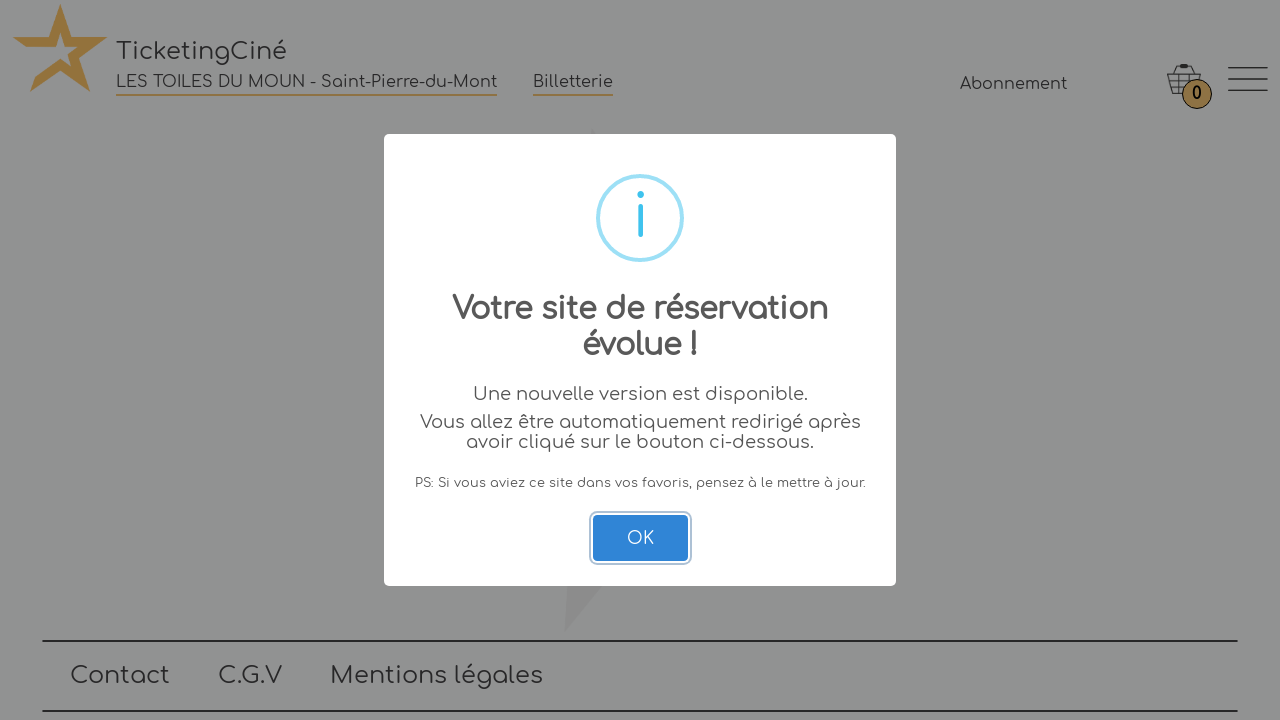

--- FILE ---
content_type: text/html; charset=UTF-8
request_url: https://www.ticketingcine.fr/?nc=0042&lang=fr&ids=54343&ps=erakys
body_size: 56621
content:
<!DOCTYPE html>
<html lang="fr">
	<head>
	    <!--   Header  -->
		    
<meta charset="utf-8">
<meta name="viewport" content="width=device-width, initial-scale=1.0, maximum-scale=1">
<title>Tickets cinéma - TicketingCine. LES TOILES DU MOUN - Saint-Pierre-du-Mont - 40280</title>
<meta name="description" content="Réservez vos billets de cinéma en toute simplicité avec Ticketingciné le moteur d'achat des salles de cinémas. LES TOILES DU MOUN - Saint-Pierre-du-Mont - 40280"/>
<meta name="keywords" content="ticketing, ticketingciné, monnaie-services, cinéma, film, acteur, réservation, achat, theater, movie, ticket, sales, actor"/>
<meta name="author" content="ROUSSEL Romain" />
<meta name="copyright" content="Monnaie-services" />
   
<!--	URL canonique	-->     
    <link rel="canonical" href="https://www.ticketingcine.fr/index.php" />
       
        <!--   Javascript  -->
            <!--   Javascript  -->
        
                        <!-- Google Tag Manager -->
                <script>(function(w,d,s,l,i){w[l]=w[l]||[];w[l].push({'gtm.start':
                new Date().getTime(),event:'gtm.js'});var f=d.getElementsByTagName(s)[0],
                j=d.createElement(s),dl=l!='dataLayer'?'&l='+l:'';j.async=true;j.src=
                'https://www.googletagmanager.com/gtm.js?id='+i+dl;f.parentNode.insertBefore(j,f);
                })(window,document,'script','dataLayer','GTM-5MCKGXM');</script>
                <!-- End Google Tag Manager -->
        
    <!--  JQUERY  -->
        <script src="js/plugins/jquery.min.js?v=1650896292"></script>
        <script src="js/plugins/jquery-ui.min.js?v=1650896291"></script>	
        <script src="js/plugins/jquery.mask.min.js?v=1650896292"></script>
        <script src="js/plugins/jquery.ui.touch-punch.min.js?v=1650896292"></script>
        <script src="js/plugins/jquery-qrcode-0.14.0.min.js?v=1650896292"></script>

    <!--  MOMENT  -->
        <script src="js/plugins/moment-with-locales.min.js?v=1650896292"></script>
    
    <!--  LEAFLET  -->
        <script src="js/plugins/leaflet.js?v=1650896291"></script>
        <script src="js/plugins/leaflet.markercluster.js?v=1650896292"></script>
    
    <!--  POPPER  -->
        <script src="https://cdn.jsdelivr.net/npm/@popperjs/core@2.9.2/dist/umd/popper.min.js" integrity="sha384-IQsoLXl5PILFhosVNubq5LC7Qb9DXgDA9i+tQ8Zj3iwWAwPtgFTxbJ8NT4GN1R8p" crossorigin="anonymous"></script>

    <!--  BOOTSTRAP  -->
        <script src="js/plugins/bootstrap.min.js?v=1650896292"></script>
        <script src="js/plugins/bootstrap-select.js?v=1654010287"></script>
        <script src="js/plugins/bootstrap-datetimepicker.min.js?v=1650896291"></script>

        <!-- <script src="js/plugins/bootstrap-slider.min.js?v=1650896292"></script> -->
        <!-- Plugin for Select, full documentation here: http://silviomoreto.github.io/bootstrap-select -->
        
    <!--  SWEET ALERT  -->
        <script src="https://cdn.jsdelivr.net/npm/sweetalert2@8.12.1/dist/sweetalert2.all.min.js"></script>
        
    <!--  DROPZONE  -->
        <script src="js/plugins/dropzone.js?v=1650896292"></script>

    <!--  NOTIFY  -->
        <script src="js/plugins/notify.min.js?v=1651238332"></script>
        
    <!-- Global site tag (gtag.js) - Google Analytics -->
        <script async src="https://www.googletagmanager.com/gtag/js?id=UA-103020485-1"></script>
        <script>
            window.dataLayer = window.dataLayer || [];
            function gtag(){dataLayer.push(arguments);}
            gtag('js', new Date());

            gtag('config', 'UA-103020485-1');
        </script>

        <script async src="https://www.googletagmanager.com/gtag/js?id=G-TJJMW3YNNK"></script>
        <script>
            window.dataLayer = window.dataLayer || [];
            function gtag(){dataLayer.push(arguments);}
            gtag('js', new Date());

            gtag('config', 'G-TJJMW3YNNK');
        </script>

    <!-- Captcha google  -->
        <script src='https://www.google.com/recaptcha/api.js'></script>

    <!--  Barcode reader  -->
        <script src="https://static.monnaie-services.com/js/zxing-0.18.3.min.js"></script>

    <!--  DATATABLES  -->
        <script src="https://cdn.datatables.net/1.13.1/js/jquery.dataTables.min.js"></script>
        
    <!--  CUSTOM  -->
        <script src="js/custom/navbar.js?v=1713445633"></script>
        <script src="js/custom/carousel.js?v=1700493294"></script>
        <script src="js/custom/sidebar.js?v=1701267806"></script>
        <script src="js/custom/slider.js?v=1745480713"></script>
        <script src="js/custom/footer.js?v=1699886911"></script>
        <script src="js/custom/movie.js?v=1742912219"></script>
        <script src="js/custom/account.js?v=1745480675"></script>
        <script src="js/custom/session.js?v=1742912219"></script>
        <script src="js/custom/superbillet.js?v=1704387242"></script>
        <script src="js/custom/price.js?v=1737988005"></script>
        <script src="js/custom/lunet_3d.js?v=1700562563"></script>
        <script src="js/custom/basket.js?v=1747119622"></script>
        <script src="js/custom/my_modal.js?v=1727872598"></script>
        <script src="js/custom/my_select.js?v=1711549480"></script>
        <script src="js/custom/hall_map.js?v=1748847872"></script>
        <script src="js/custom/confiserie.js?v=1749039233"></script>
        <script src="js/custom/order.js?v=1747119621"></script>
        <script src="js/custom/subscription.js?v=1739786470"></script>
        <script src="js/custom/fidelity.js?v=1737724755"></script>
        <script src="js/custom/cancel.js?v=1701272600"></script>
        <script src="js/custom/contact.js?v=1701425131"></script>
        <script src="js/custom/function.js?v=1725391483"></script>
        <script src="js/custom/general.js?v=1759418287"></script>
        <script src="js/custom/parseur.js?v=1693571045"></script>
        <script src="js/custom/lyra.js?v=1713513974"></script>
        <script src="js/custom/systempay.js?v=1713513974"></script>
        
        <!--	CSS	-->
            <!--	CSS	-->
    <!--  LEAFLET  -->
        <link rel="stylesheet" href="css/plugins/leaflet.css?v=1650896271">
        <link rel="stylesheet" href="css/plugins/MarkerCluster.css?v=1650896270">
        <link rel="stylesheet" href="css/plugins/MarkerCluster.Default.css?v=1650896271">

    <!--  BOOTSTRAP  -->
        <link rel="stylesheet" href="css/plugins/bootstrap.css?v=1650896270">
        <link rel="stylesheet" href="css/plugins/bootstrap-slider.min.css?v=1650896271">
        <link rel="stylesheet" href="css/plugins/bootstrap-datetimepicker.min.css?v=1650896271">
        
    <!--  FLOATING LABELS  -->
        <link rel="stylesheet" href="css/plugins/floating-labels.css?v=1650896271">
    
    <!--  JQUERY  -->
        <link rel="stylesheet" href="css/plugins/jquery-ui.min.css?v=1650896270">
        
    <!--  FONT AWESOME  -->
        <!-- <link rel="stylesheet" href="https://use.fontawesome.com/releases/v5.5.0/css/all.css" integrity="sha384-B4dIYHKNBt8Bc12p+WXckhzcICo0wtJAoU8YZTY5qE0Id1GSseTk6S+L3BlXeVIU" crossorigin="anonymous"> -->
        <link rel="stylesheet" href="https://use.fontawesome.com/releases/v6.1.1/css/all.css" crossorigin="anonymous">
        
    <!--  SWEET ALERT  -->
        <link rel="stylesheet" href="https://cdn.jsdelivr.net/npm/sweetalert2@8.12.1/dist/sweetalert2.min.css">
        
    <!--  DROPZONE  -->
        <link rel="stylesheet" href="css/plugins/dropzone.css?v=1657536779">

    <!--  DATATABLES  -->
        <link rel="stylesheet" href="https://cdn.datatables.net/1.13.1/css/jquery.dataTables.min.css">
    
    <!--  CUSTOM  -->
        <link rel="stylesheet" href="css/custom/global.css?v=1701940389">
        <link rel="stylesheet" href="css/custom/my-bootstrap.css?v=1657542132">
    
        <link rel="stylesheet" href="css/custom/navbar.css?v=1698682068">
        <link rel="stylesheet" href="css/custom/carousel.css?v=1681715632">
        <link rel="stylesheet" href="css/custom/sidebar.css?v=1651072025">
        <link rel="stylesheet" href="css/custom/slider.css?v=1701940389">        
        <link rel="stylesheet" href="css/custom/footer.css?v=1651072025">        
        <link rel="stylesheet" href="css/custom/movie.css?v=1700140538">        
        <link rel="stylesheet" href="css/custom/account.css?v=1718886485">        
        <link rel="stylesheet" href="css/custom/session.css?v=1750059106">        
        <link rel="stylesheet" href="css/custom/superbillet.css?v=1654786821">        
        <link rel="stylesheet" href="css/custom/basket.css?v=1700577313">        
        <link rel="stylesheet" href="css/custom/modal.css?v=1678093989">        
        <link rel="stylesheet" href="css/custom/hall_map.css?v=1742485220">        
        <link rel="stylesheet" href="css/custom/confiserie.css?v=1701940389">        
        <link rel="stylesheet" href="css/custom/order.css?v=1663234238">        
        <link rel="stylesheet" href="css/custom/subscription.css?v=1701940389">        
        <link rel="stylesheet" href="css/custom/fidelity.css?v=1701940389">        
        <link rel="stylesheet" href="css/custom/cancel.css?v=1657286243">        
        <link rel="stylesheet" href="css/custom/contact.css?v=1700562257">        

        <link rel="stylesheet" href="css/custom/defaut/root.css?v=1700639358">
        <link rel="stylesheet" href="css/custom/defaut/custom.css?v=1656581155">
    

	</head>
	<body>
        <!-- Google Tag Manager (noscript) -->
        <!-- Google Tag Manager (noscript) -->

        <noscript><iframe src="https://www.googletagmanager.com/ns.html?id=GTM-5MCKGXM"
        height="0" width="0" style="display:none;visibility:hidden"></iframe></noscript>
<!-- End Google Tag Manager (noscript) -->
        <!-- End Google Tag Manager (noscript) -->
        
        <header class="header"></header>
        
	    <section class="main-content"></section>
	    
	    <script type="text/javascript">

            redirectHttps();            
            $.getJSON("langue/"+"fr.json"+"?v="+(new Date()).getTime(),function(d){
                gl_fic_langue=d;
                $main_content=$(".main-content");
                
                gl_mode_local=false;
                gl_mode_test=false;
                gl_payment_cb_auth=true;
                
                if((false)){
                    show_communication({
                        
                    }); // js/function.js
                }
                
                if(!(false)){
                    // ===================================
                    // ===== Définitions des globales ====
                    // ===================================
                    gl_page_active="index";
                    gl_hash_url=window.location.hash.substr(1);
                    gl_init_app={"numcine":"0042","data_cinema":{"num_cine":"0042","nom":"LES TOILES DU MOUN","ville":"Saint-Pierre-du-Mont","adresse":"447 avenue Franc Pommies","zipcode":"40280","telephone":"+33558063452","idcnc":"4411540","pays":"FR","devise":"EUR","show_halls":false,"website":"https:\/\/www.toilesdumoun.fr","complement":{"time_zone":"","tunnel_ssh":true,"prog":{"auth_maj":true,"is_processing":false,"last_process":"202601271240","start_process":"124022","end_process":"124037"},"facturation_vad":{"refacturation_frais_a_un_tiers":false},"fid_auto_sub":true},"logo":"image\/logo\/logo_ticketingcine.png","majo_exo":{"interne":false,"externe":false},"show_popup_vo":true,"show_popup_certification":false,"sell_time_before_session":30,"is_tournee":false,"external_halls":[],"annulationPossible":0,"param_cine":{"mode_paiement":{"carte_bancaire":{"actif":1,"libelle":"CARTE BANCAIRE","img":"carte_bancaire.png","id":3,"frais_ems":2.4,"frais_cinema":0,"frais_inclus":0},"carte_abonne":{"actif":1,"libelle":"CARTE ABONNE","img":"carte_abonne.png","id":1,"frais_ems":2.4,"frais_cinema":0,"frais_inclus":0},"cheque_ce":{"actif":1,"libelle":"CHEQUE CE","img":"cheque_ce.png","id":2,"frais_ems":2.4,"frais_cinema":0,"frais_inclus":0,"cle_web":true},"pass_x":{"actif":0,"libelle":"CARTE PASS X","img":"pass_x.png","id":5,"frais_ems":0,"frais_cinema":0,"frais_inclus":0,"cle_web":false},"cinecheque":{"actif":1,"libelle":"E-CINECHEQUE","img":"e_cinecheque.png","id":4,"frais_ems":2.4,"frais_cinema":0,"frais_inclus":0},"cheque_cine_universel":{"actif":1,"libelle":"CCU","img":"ccu.png","id":7,"frais_ems":2.4,"frais_cinema":0,"frais_inclus":0},"cineday":{"actif":0,"libelle":"CINEDAY","img":"cineday.png","id":8,"frais_ems":2.4,"frais_cinema":0,"frais_inclus":0},"carte_cip":{"actif":0,"libelle":"CARTE CIP","img":"carte_cip.png","id":12,"frais_ems":0,"frais_cinema":0,"frais_inclus":0,"cle_web":false},"exoset":{"id":23,"libelle":"EXOSET","img":"exoset.png","frais_ems":2.4,"frais_cinema":0,"frais_inclus":0,"cle_web":false,"actif":1},"ticketpartner":{"actif":1,"id":24,"libelle":"RECIF","img":"ticketpartner.png","frais_ems":2.4,"frais_cinema":0,"frais_inclus":0,"cle_web":true},"grac":{"actif":0,"frais_ems":0,"frais_cinema":0,"frais_inclus":0,"id":6}},"vente_carte_abo":true,"mode_payment":"BP","achat_express":true,"confiserie":false,"multi_payment":false,"multi_session":false,"limitation_panier":9,"facturation_hcnc":{"facturer_apres_spectacle":false,"nbjour_apres_spectacle":0},"code_promo":false,"show_availability":false,"vente_carte_fidelite":false,"cinewest":true,"show_timer_panier":false,"pdf":{"ebillet":[],"recap":[],"contact_value":"phone"},"frais_web":{"vente_carte_fidelite":[{"actif":false,"mode_frais":2,"inclus":false,"frais_ems":0,"frais_cine":0,"total_frais":0,"date_fin":"20250715","heure_fin":"143554"},{"actif":false,"mode_frais":1,"inclus":false,"frais_ems":0,"frais_cine":0,"total_frais":0,"date_fin":"20250806","heure_fin":"10303133"},{"actif":true,"mode_frais":2,"inclus":false,"frais_ems":0,"frais_cine":0,"total_frais":0,"date_fin":null,"heure_fin":null}]},"show_price_ebillet":true,"imsweb":true,"mode_beta":false},"cgv":null,"vente_carte_abo":true,"mode_payment":"BP","achat_express":true,"multi_payment":false,"multi_session":false,"confiserie":{"active":false,"data":null},"nb_place_max":9,"code_promo":false,"vente_carte_fidelite":false,"show_availability":false,"percent_refund":0,"min_refund":0,"CMI":null,"cinewest":true,"show_timer_panier":false,"imsweb":true,"fideliteKdo":0,"IHM":"defaut","frais_generaux":{"modefrais":2,"valfrais":2.4,"fraisinclus":0,"affraissep":0},"frais_confiserie":{"valfrais":0,"fraisinclus":0},"frais_tarif":[{"libelle_tarif":"GRATUIT","prix_tarif":"0.000000","id_tarif":1,"type_tarif":6,"family_tarif":1,"mode_frais":2,"total_frais":2.4,"frais_inclus":0},{"libelle_tarif":"C.E","prix_tarif":"0.000000","id_tarif":2,"type_tarif":62,"family_tarif":1,"mode_frais":2,"total_frais":2.4,"frais_inclus":0},{"libelle_tarif":"C.E","prix_tarif":"4.000000","id_tarif":28,"type_tarif":2,"family_tarif":4,"mode_frais":2,"total_frais":2.4,"frais_inclus":0},{"libelle_tarif":"C.E 3D","prix_tarif":"5.500000","id_tarif":29,"type_tarif":2,"family_tarif":4,"mode_frais":2,"total_frais":2.4,"frais_inclus":0},{"libelle_tarif":"C.E","prix_tarif":"4.800000","id_tarif":69,"type_tarif":2,"family_tarif":4,"mode_frais":2,"total_frais":2.4,"frais_inclus":0},{"libelle_tarif":"C.E 3D","prix_tarif":"6.300000","id_tarif":71,"type_tarif":2,"family_tarif":4,"mode_frais":2,"total_frais":2.4,"frais_inclus":0},{"libelle_tarif":"C.E","prix_tarif":"5.000000","id_tarif":72,"type_tarif":2,"family_tarif":4,"mode_frais":2,"total_frais":2.4,"frais_inclus":0},{"libelle_tarif":"C.E 3D","prix_tarif":"6.500000","id_tarif":73,"type_tarif":2,"family_tarif":4,"mode_frais":2,"total_frais":2.4,"frais_inclus":0},{"libelle_tarif":"BUISSONIER PUBLIC","prix_tarif":"3.000000","id_tarif":76,"type_tarif":1,"family_tarif":4,"mode_frais":2,"total_frais":2.4,"frais_inclus":0},{"libelle_tarif":"C.E","prix_tarif":"4.500000","id_tarif":78,"type_tarif":2,"family_tarif":4,"mode_frais":2,"total_frais":2.4,"frais_inclus":0},{"libelle_tarif":"C.E 3D","prix_tarif":"6.000000","id_tarif":79,"type_tarif":2,"family_tarif":4,"mode_frais":2,"total_frais":2.4,"frais_inclus":0},{"libelle_tarif":"C.E","prix_tarif":"5.500000","id_tarif":98,"type_tarif":2,"family_tarif":4,"mode_frais":2,"total_frais":2.4,"frais_inclus":0},{"libelle_tarif":"C.E 3D","prix_tarif":"7.000000","id_tarif":99,"type_tarif":2,"family_tarif":4,"mode_frais":2,"total_frais":2.4,"frais_inclus":0},{"libelle_tarif":"REDUIT SPECTACLE","prix_tarif":"12.000000","id_tarif":103,"type_tarif":1,"family_tarif":4,"mode_frais":2,"total_frais":2.4,"frais_inclus":0},{"libelle_tarif":"C.E","prix_tarif":"3.800000","id_tarif":136,"type_tarif":2,"family_tarif":4,"mode_frais":2,"total_frais":2.4,"frais_inclus":0},{"libelle_tarif":"C.C.U.","prix_tarif":"4.000000","id_tarif":161,"type_tarif":8,"family_tarif":4,"mode_frais":2,"total_frais":2.4,"frais_inclus":1},{"libelle_tarif":"C.E","prix_tarif":"5.200000","id_tarif":175,"type_tarif":2,"family_tarif":4,"mode_frais":2,"total_frais":2.4,"frais_inclus":0},{"libelle_tarif":"C.E","prix_tarif":"4.600000","id_tarif":192,"type_tarif":2,"family_tarif":4,"mode_frais":2,"total_frais":2.4,"frais_inclus":0},{"libelle_tarif":"C.E","prix_tarif":"4.400000","id_tarif":239,"type_tarif":2,"family_tarif":4,"mode_frais":2,"total_frais":2.4,"frais_inclus":0},{"libelle_tarif":"C.E 3D","prix_tarif":"5.300000","id_tarif":245,"type_tarif":2,"family_tarif":4,"mode_frais":2,"total_frais":2.4,"frais_inclus":0},{"libelle_tarif":"C.C.U. 3D","prix_tarif":"5.500000","id_tarif":252,"type_tarif":8,"family_tarif":4,"mode_frais":2,"total_frais":0,"frais_inclus":1},{"libelle_tarif":"C.E 3D","prix_tarif":"6.700000","id_tarif":253,"type_tarif":2,"family_tarif":4,"mode_frais":2,"total_frais":2.4,"frais_inclus":0},{"libelle_tarif":"C.E 3D","prix_tarif":"6.100000","id_tarif":257,"type_tarif":2,"family_tarif":4,"mode_frais":2,"total_frais":2.4,"frais_inclus":0},{"libelle_tarif":"C.E 3D","prix_tarif":"5.900000","id_tarif":261,"type_tarif":2,"family_tarif":4,"mode_frais":2,"total_frais":2.4,"frais_inclus":0},{"libelle_tarif":"CARTE CINEWEST","prix_tarif":"5.700000","id_tarif":264,"type_tarif":5,"family_tarif":4,"mode_frais":2,"total_frais":2.4,"frais_inclus":0},{"libelle_tarif":"CARTE CINEWEST 3D","prix_tarif":"7.200000","id_tarif":267,"type_tarif":5,"family_tarif":4,"mode_frais":2,"total_frais":2.4,"frais_inclus":0},{"libelle_tarif":"EXOSET","prix_tarif":"0.000000","id_tarif":284,"type_tarif":18,"family_tarif":1,"mode_frais":2,"total_frais":2.4,"frais_inclus":0},{"libelle_tarif":"V.ABO (550) 10 CWA","prix_tarif":"5.500000","id_tarif":323,"type_tarif":22,"family_tarif":4,"mode_frais":2,"total_frais":2.4,"frais_inclus":0},{"libelle_tarif":"V.CARTE ENFANT -14 ANS CWE","prix_tarif":"4.000000","id_tarif":324,"type_tarif":21,"family_tarif":4,"mode_frais":2,"total_frais":2.4,"frais_inclus":0},{"libelle_tarif":"V.CARTE RESTO CWE","prix_tarif":"5.300000","id_tarif":325,"type_tarif":21,"family_tarif":4,"mode_frais":2,"total_frais":2.4,"frais_inclus":0},{"libelle_tarif":"V.CARTE UNITAIRE CWE","prix_tarif":"5.700000","id_tarif":326,"type_tarif":21,"family_tarif":4,"mode_frais":2,"total_frais":2.4,"frais_inclus":0},{"libelle_tarif":"CARTE INVITATION CWE","prix_tarif":"0.000000","id_tarif":327,"type_tarif":23,"family_tarif":1,"mode_frais":2,"total_frais":2.4,"frais_inclus":0},{"libelle_tarif":"V.CARTE C.E. CWE","prix_tarif":"5.300000","id_tarif":328,"type_tarif":21,"family_tarif":4,"mode_frais":2,"total_frais":2.4,"frais_inclus":0},{"libelle_tarif":"V.CARTE PREFERENTIELLE CWE","prix_tarif":"5.000000","id_tarif":329,"type_tarif":21,"family_tarif":4,"mode_frais":2,"total_frais":2.4,"frais_inclus":0},{"libelle_tarif":"BILLET CE CWE","prix_tarif":"5.800000","id_tarif":330,"type_tarif":21,"family_tarif":4,"mode_frais":2,"total_frais":2.4,"frais_inclus":0},{"libelle_tarif":"ABO 10 CWA","prix_tarif":"6.000000","id_tarif":331,"type_tarif":22,"family_tarif":4,"mode_frais":2,"total_frais":2.4,"frais_inclus":0},{"libelle_tarif":"ABO 20 CWA","prix_tarif":"6.000000","id_tarif":332,"type_tarif":22,"family_tarif":4,"mode_frais":2,"total_frais":2.4,"frais_inclus":0},{"libelle_tarif":"BILLET RESTO CWE","prix_tarif":"5.800000","id_tarif":333,"type_tarif":21,"family_tarif":4,"mode_frais":2,"total_frais":2.4,"frais_inclus":0},{"libelle_tarif":"ABO 5 CWA","prix_tarif":"6.000000","id_tarif":334,"type_tarif":22,"family_tarif":4,"mode_frais":2,"total_frais":2.4,"frais_inclus":0},{"libelle_tarif":"BILLETS_CADEAUX CWE","prix_tarif":"9.000000","id_tarif":335,"type_tarif":21,"family_tarif":4,"mode_frais":2,"total_frais":2.4,"frais_inclus":0},{"libelle_tarif":"BILLETS.CADEAUX CWE","prix_tarif":"8.800000","id_tarif":336,"type_tarif":21,"family_tarif":4,"mode_frais":2,"total_frais":2.4,"frais_inclus":0},{"libelle_tarif":"BLACK FRIDAY ABO 20 CWA","prix_tarif":"5.800000","id_tarif":337,"type_tarif":22,"family_tarif":4,"mode_frais":2,"total_frais":2.4,"frais_inclus":0},{"libelle_tarif":"BILLETS_CADEAUX_(-18ANS) CWE","prix_tarif":"7.000000","id_tarif":338,"type_tarif":21,"family_tarif":4,"mode_frais":2,"total_frais":2.4,"frais_inclus":0},{"libelle_tarif":"BILLETS-CADEAUX CWE","prix_tarif":"8.900000","id_tarif":339,"type_tarif":21,"family_tarif":4,"mode_frais":2,"total_frais":2.4,"frais_inclus":0},{"libelle_tarif":"BLACK FRIDAY ABO 10 CWA","prix_tarif":"5.800000","id_tarif":340,"type_tarif":22,"family_tarif":4,"mode_frais":2,"total_frais":2.4,"frais_inclus":0},{"libelle_tarif":"BILLETS.CADEAUX.(-18ANS) CWE","prix_tarif":"6.500000","id_tarif":341,"type_tarif":21,"family_tarif":4,"mode_frais":2,"total_frais":2.4,"frais_inclus":0},{"libelle_tarif":"V.ABO (580) 5 CWA","prix_tarif":"5.800000","id_tarif":342,"type_tarif":22,"family_tarif":4,"mode_frais":2,"total_frais":2.4,"frais_inclus":0},{"libelle_tarif":"V.ABO (580) 20 CWA","prix_tarif":"5.800000","id_tarif":343,"type_tarif":22,"family_tarif":4,"mode_frais":2,"total_frais":2.4,"frais_inclus":0},{"libelle_tarif":"V.BILLET CE 540 CWE","prix_tarif":"5.400000","id_tarif":344,"type_tarif":21,"family_tarif":4,"mode_frais":2,"total_frais":2.4,"frais_inclus":0},{"libelle_tarif":"V.BILLET ENFANT -14 ANS 450 CW","prix_tarif":"4.500000","id_tarif":345,"type_tarif":21,"family_tarif":4,"mode_frais":2,"total_frais":2.4,"frais_inclus":0},{"libelle_tarif":"V.ABO (580) 10 CWA","prix_tarif":"5.800000","id_tarif":346,"type_tarif":22,"family_tarif":4,"mode_frais":2,"total_frais":2.4,"frais_inclus":0},{"libelle_tarif":"V.BILLET CE 560 CWE","prix_tarif":"5.600000","id_tarif":347,"type_tarif":21,"family_tarif":4,"mode_frais":2,"total_frais":2.4,"frais_inclus":0},{"libelle_tarif":"V.BILLET RESTO 540 CWE","prix_tarif":"5.400000","id_tarif":348,"type_tarif":21,"family_tarif":4,"mode_frais":2,"total_frais":2.4,"frais_inclus":0},{"libelle_tarif":"V.BILLET RESTO 560 CWE","prix_tarif":"5.600000","id_tarif":349,"type_tarif":21,"family_tarif":4,"mode_frais":2,"total_frais":2.4,"frais_inclus":0},{"libelle_tarif":"V.BILLET UNITAIRE 5.90 CWE","prix_tarif":"5.900000","id_tarif":350,"type_tarif":21,"family_tarif":4,"mode_frais":2,"total_frais":2.4,"frais_inclus":0},{"libelle_tarif":"V.BILLET UNITAIRE 620 CWE","prix_tarif":"6.200000","id_tarif":351,"type_tarif":21,"family_tarif":4,"mode_frais":2,"total_frais":2.4,"frais_inclus":0},{"libelle_tarif":"BILLET UNITAIRE CWE","prix_tarif":"6.500000","id_tarif":352,"type_tarif":21,"family_tarif":4,"mode_frais":2,"total_frais":2.4,"frais_inclus":0},{"libelle_tarif":"CARTE CINEWEST MOINS 16ANS","prix_tarif":"4.500000","id_tarif":353,"type_tarif":5,"family_tarif":4,"mode_frais":2,"total_frais":2.4,"frais_inclus":0},{"libelle_tarif":"BILLET CE TDM CWE","prix_tarif":"5.500000","id_tarif":354,"type_tarif":21,"family_tarif":4,"mode_frais":2,"total_frais":2.4,"frais_inclus":0},{"libelle_tarif":"BILLET ENFANT -14 ANS CWE","prix_tarif":"5.000000","id_tarif":355,"type_tarif":21,"family_tarif":4,"mode_frais":2,"total_frais":2.4,"frais_inclus":0},{"libelle_tarif":"BILLET ENFANT -16 TDM CWE","prix_tarif":"4.500000","id_tarif":356,"type_tarif":21,"family_tarif":4,"mode_frais":2,"total_frais":2.4,"frais_inclus":0},{"libelle_tarif":"BILLETS-CADEAUX-(-18ANS) CWE","prix_tarif":"6.700000","id_tarif":357,"type_tarif":21,"family_tarif":4,"mode_frais":2,"total_frais":2.4,"frais_inclus":0},{"libelle_tarif":"BILLET SPF 400 CWE","prix_tarif":"4.000000","id_tarif":358,"type_tarif":21,"family_tarif":4,"mode_frais":2,"total_frais":2.4,"frais_inclus":0},{"libelle_tarif":"BILLET PREFERENTIEL CWE","prix_tarif":"5.000000","id_tarif":361,"type_tarif":21,"family_tarif":4,"mode_frais":2,"total_frais":2.4,"frais_inclus":0},{"libelle_tarif":"BILLET CE CW 600 CWE","prix_tarif":"6.000000","id_tarif":365,"type_tarif":21,"family_tarif":4,"mode_frais":2,"total_frais":2.4,"frais_inclus":0},{"libelle_tarif":"V.BILLET CE 580 CWE","prix_tarif":"5.800000","id_tarif":366,"type_tarif":21,"family_tarif":4,"mode_frais":2,"total_frais":2.4,"frais_inclus":0},{"libelle_tarif":"BILLET CE CWE","prix_tarif":"6.000000","id_tarif":367,"type_tarif":21,"family_tarif":4,"mode_frais":2,"total_frais":2.4,"frais_inclus":0},{"libelle_tarif":"BLACK FRIDAY ABO 20 CWA 3D","prix_tarif":"7.300000","id_tarif":371,"type_tarif":22,"family_tarif":4,"mode_frais":2,"total_frais":2.4,"frais_inclus":0},{"libelle_tarif":"ABO 5 CWA 3D","prix_tarif":"7.500000","id_tarif":372,"type_tarif":22,"family_tarif":4,"mode_frais":2,"total_frais":2.4,"frais_inclus":0},{"libelle_tarif":"ABO 20 CWA 3D","prix_tarif":"7.500000","id_tarif":373,"type_tarif":22,"family_tarif":4,"mode_frais":2,"total_frais":2.4,"frais_inclus":0},{"libelle_tarif":"ABO 10 CWA 3D","prix_tarif":"7.500000","id_tarif":374,"type_tarif":22,"family_tarif":4,"mode_frais":2,"total_frais":2.4,"frais_inclus":0},{"libelle_tarif":"V.ABO (580) 10 CWA 3D","prix_tarif":"7.300000","id_tarif":375,"type_tarif":22,"family_tarif":4,"mode_frais":2,"total_frais":2.4,"frais_inclus":0},{"libelle_tarif":"BLACK FRIDAY ABO 10 CWA 3D","prix_tarif":"7.300000","id_tarif":376,"type_tarif":22,"family_tarif":4,"mode_frais":2,"total_frais":2.4,"frais_inclus":0},{"libelle_tarif":"V.ABO (550) 10 CWA 3D","prix_tarif":"7.000000","id_tarif":377,"type_tarif":22,"family_tarif":4,"mode_frais":2,"total_frais":2.4,"frais_inclus":0},{"libelle_tarif":"V.ABO (580) 20 CWA 3D","prix_tarif":"7.300000","id_tarif":378,"type_tarif":22,"family_tarif":4,"mode_frais":2,"total_frais":2.4,"frais_inclus":0},{"libelle_tarif":"V.ABO (580) 5 CWA 3D","prix_tarif":"7.300000","id_tarif":379,"type_tarif":22,"family_tarif":4,"mode_frais":2,"total_frais":2.4,"frais_inclus":0},{"libelle_tarif":"BILLET CE CWE 3D","prix_tarif":"7.500000","id_tarif":380,"type_tarif":21,"family_tarif":4,"mode_frais":2,"total_frais":2.4,"frais_inclus":0},{"libelle_tarif":"V.BILLET CE 580 CWE 3D","prix_tarif":"7.300000","id_tarif":381,"type_tarif":21,"family_tarif":4,"mode_frais":2,"total_frais":2.4,"frais_inclus":0},{"libelle_tarif":"BILLET CE CW 600 CWE 3D","prix_tarif":"7.500000","id_tarif":382,"type_tarif":21,"family_tarif":4,"mode_frais":2,"total_frais":2.4,"frais_inclus":0},{"libelle_tarif":"BILLET PREFERENTIEL CWE 3D","prix_tarif":"6.500000","id_tarif":383,"type_tarif":21,"family_tarif":4,"mode_frais":2,"total_frais":2.4,"frais_inclus":0},{"libelle_tarif":"BILLET SPF 400 CWE 3D","prix_tarif":"5.500000","id_tarif":384,"type_tarif":21,"family_tarif":4,"mode_frais":2,"total_frais":2.4,"frais_inclus":0},{"libelle_tarif":"BILLETS-CADEAUX-(-18ANS) CWE 3","prix_tarif":"8.200000","id_tarif":385,"type_tarif":21,"family_tarif":4,"mode_frais":2,"total_frais":2.4,"frais_inclus":0},{"libelle_tarif":"BILLET ENFANT -16 TDM CWE 3D","prix_tarif":"6.000000","id_tarif":386,"type_tarif":21,"family_tarif":4,"mode_frais":2,"total_frais":2.4,"frais_inclus":0},{"libelle_tarif":"BILLET ENFANT -14 ANS CWE 3D","prix_tarif":"6.500000","id_tarif":387,"type_tarif":21,"family_tarif":4,"mode_frais":2,"total_frais":2.4,"frais_inclus":0},{"libelle_tarif":"BILLET CE TDM CWE 3D","prix_tarif":"7.000000","id_tarif":388,"type_tarif":21,"family_tarif":4,"mode_frais":2,"total_frais":2.4,"frais_inclus":0},{"libelle_tarif":"BILLET UNITAIRE CWE 3D","prix_tarif":"8.000000","id_tarif":389,"type_tarif":21,"family_tarif":4,"mode_frais":2,"total_frais":2.4,"frais_inclus":0},{"libelle_tarif":"BILLETS.CADEAUX CWE 3D","prix_tarif":"10.300000","id_tarif":390,"type_tarif":21,"family_tarif":4,"mode_frais":2,"total_frais":2.4,"frais_inclus":0},{"libelle_tarif":"BILLETS_CADEAUX CWE 3D","prix_tarif":"10.500000","id_tarif":391,"type_tarif":21,"family_tarif":4,"mode_frais":2,"total_frais":2.4,"frais_inclus":0},{"libelle_tarif":"BILLET RESTO CWE 3D","prix_tarif":"7.300000","id_tarif":392,"type_tarif":21,"family_tarif":4,"mode_frais":2,"total_frais":2.4,"frais_inclus":0},{"libelle_tarif":"BILLET CE CWE 3D","prix_tarif":"7.300000","id_tarif":393,"type_tarif":21,"family_tarif":4,"mode_frais":2,"total_frais":2.4,"frais_inclus":0},{"libelle_tarif":"V.CARTE PREFERENTIELLE CWE 3D","prix_tarif":"6.500000","id_tarif":394,"type_tarif":21,"family_tarif":4,"mode_frais":2,"total_frais":2.4,"frais_inclus":0},{"libelle_tarif":"V.CARTE C.E. CWE 3D","prix_tarif":"6.800000","id_tarif":395,"type_tarif":21,"family_tarif":4,"mode_frais":2,"total_frais":2.4,"frais_inclus":0},{"libelle_tarif":"BILLETS_CADEAUX_(-18ANS) CWE 3","prix_tarif":"8.500000","id_tarif":396,"type_tarif":21,"family_tarif":4,"mode_frais":2,"total_frais":2.4,"frais_inclus":0},{"libelle_tarif":"BILLETS-CADEAUX CWE 3D","prix_tarif":"10.400000","id_tarif":397,"type_tarif":21,"family_tarif":4,"mode_frais":2,"total_frais":2.4,"frais_inclus":0},{"libelle_tarif":"V.BILLET UNITAIRE 620 CWE 3D","prix_tarif":"7.700000","id_tarif":398,"type_tarif":21,"family_tarif":4,"mode_frais":2,"total_frais":2.4,"frais_inclus":0},{"libelle_tarif":"V.BILLET UNITAIRE 5.90 CWE 3D","prix_tarif":"7.400000","id_tarif":399,"type_tarif":21,"family_tarif":4,"mode_frais":2,"total_frais":2.4,"frais_inclus":0},{"libelle_tarif":"V.BILLET RESTO 560 CWE 3D","prix_tarif":"7.100000","id_tarif":400,"type_tarif":21,"family_tarif":4,"mode_frais":2,"total_frais":2.4,"frais_inclus":0},{"libelle_tarif":"V.BILLET RESTO 540 CWE 3D","prix_tarif":"6.900000","id_tarif":401,"type_tarif":21,"family_tarif":4,"mode_frais":2,"total_frais":2.4,"frais_inclus":0},{"libelle_tarif":"V.CARTE UNITAIRE CWE 3D","prix_tarif":"7.200000","id_tarif":402,"type_tarif":21,"family_tarif":4,"mode_frais":2,"total_frais":2.4,"frais_inclus":0},{"libelle_tarif":"V.BILLET CE 560 CWE 3D","prix_tarif":"7.100000","id_tarif":403,"type_tarif":21,"family_tarif":4,"mode_frais":2,"total_frais":2.4,"frais_inclus":0},{"libelle_tarif":"V.CARTE RESTO CWE 3D","prix_tarif":"6.800000","id_tarif":404,"type_tarif":21,"family_tarif":4,"mode_frais":2,"total_frais":2.4,"frais_inclus":0},{"libelle_tarif":"V.CARTE ENFANT -14 ANS CWE 3D","prix_tarif":"5.500000","id_tarif":405,"type_tarif":21,"family_tarif":4,"mode_frais":2,"total_frais":2.4,"frais_inclus":0},{"libelle_tarif":"V.BILLET ENFANT -14 ANS 450 CW","prix_tarif":"6.000000","id_tarif":406,"type_tarif":21,"family_tarif":4,"mode_frais":2,"total_frais":2.4,"frais_inclus":0},{"libelle_tarif":"V.BILLET CE 540 CWE 3D","prix_tarif":"6.900000","id_tarif":407,"type_tarif":21,"family_tarif":4,"mode_frais":2,"total_frais":2.4,"frais_inclus":0},{"libelle_tarif":"BILLETS.CADEAUX.(-18ANS) CWE 3","prix_tarif":"8.000000","id_tarif":408,"type_tarif":21,"family_tarif":4,"mode_frais":2,"total_frais":2.4,"frais_inclus":0},{"libelle_tarif":"CARTE CINEWEST MOINS 16ANS 3D","prix_tarif":"6.000000","id_tarif":409,"type_tarif":5,"family_tarif":4,"mode_frais":2,"total_frais":2.4,"frais_inclus":0},{"libelle_tarif":"CINECHEQUE","prix_tarif":"6.600000","id_tarif":417,"type_tarif":9,"family_tarif":4,"mode_frais":2,"total_frais":2.4,"frais_inclus":0},{"libelle_tarif":"CINECHEQUE 3D","prix_tarif":"8.100000","id_tarif":418,"type_tarif":9,"family_tarif":4,"mode_frais":2,"total_frais":2.4,"frais_inclus":0},{"libelle_tarif":"CARTE CINEWEST 10 PL","prix_tarif":"5.700000","id_tarif":447,"type_tarif":5,"family_tarif":4,"mode_frais":2,"total_frais":2.4,"frais_inclus":0},{"libelle_tarif":"BF2022 ABO 20 CWA","prix_tarif":"5.800000","id_tarif":448,"type_tarif":22,"family_tarif":4,"mode_frais":2,"total_frais":2.4,"frais_inclus":0},{"libelle_tarif":"BF2022 ABO 10 CWA","prix_tarif":"5.800000","id_tarif":449,"type_tarif":22,"family_tarif":4,"mode_frais":2,"total_frais":2.4,"frais_inclus":0},{"libelle_tarif":"CARTE CINEWEST 10 PL 3D","prix_tarif":"7.200000","id_tarif":457,"type_tarif":5,"family_tarif":4,"mode_frais":2,"total_frais":2.4,"frais_inclus":0},{"libelle_tarif":"ZBF2022 ABO 20 CWA","prix_tarif":"5.800000","id_tarif":461,"type_tarif":22,"family_tarif":4,"mode_frais":2,"total_frais":2.4,"frais_inclus":0},{"libelle_tarif":"ZBF2022 ABO 10 CWA","prix_tarif":"5.800000","id_tarif":462,"type_tarif":22,"family_tarif":4,"mode_frais":2,"total_frais":2.4,"frais_inclus":0},{"libelle_tarif":"BF2022 ABO 10 CWA 3D","prix_tarif":"7.300000","id_tarif":464,"type_tarif":22,"family_tarif":4,"mode_frais":2,"total_frais":2.4,"frais_inclus":0},{"libelle_tarif":"BF2022 ABO 20 CWA 3D","prix_tarif":"7.300000","id_tarif":465,"type_tarif":22,"family_tarif":4,"mode_frais":2,"total_frais":2.4,"frais_inclus":0},{"libelle_tarif":"ZBF2022 ABO 10 CWA 3D","prix_tarif":"7.300000","id_tarif":488,"type_tarif":22,"family_tarif":4,"mode_frais":2,"total_frais":2.4,"frais_inclus":0},{"libelle_tarif":"ZBF2022 ABO 20 CWA 3D","prix_tarif":"7.300000","id_tarif":489,"type_tarif":22,"family_tarif":4,"mode_frais":2,"total_frais":2.4,"frais_inclus":0},{"libelle_tarif":"C.C.U.","prix_tarif":"8.700000","id_tarif":494,"type_tarif":8,"family_tarif":4,"mode_frais":2,"total_frais":0,"frais_inclus":1},{"libelle_tarif":"C.C.U. ","prix_tarif":"10.200000","id_tarif":495,"type_tarif":8,"family_tarif":4,"mode_frais":2,"total_frais":0,"frais_inclus":1},{"libelle_tarif":"PLEIN TARIF WEB","prix_tarif":"8.790000","id_tarif":513,"type_tarif":1,"family_tarif":4,"mode_frais":2,"total_frais":2.4,"frais_inclus":0},{"libelle_tarif":"TARIF MATIN WEB","prix_tarif":"6.050000","id_tarif":514,"type_tarif":1,"family_tarif":4,"mode_frais":2,"total_frais":2.4,"frais_inclus":0},{"libelle_tarif":"TARIF ETUDIANT WEB","prix_tarif":"6.730000","id_tarif":515,"type_tarif":1,"family_tarif":4,"mode_frais":2,"total_frais":2.4,"frais_inclus":0},{"libelle_tarif":"MOINS 14 ANS WEB","prix_tarif":"4.880000","id_tarif":516,"type_tarif":1,"family_tarif":4,"mode_frais":2,"total_frais":2.4,"frais_inclus":0},{"libelle_tarif":"TARIF REDUIT WEB","prix_tarif":"7.320000","id_tarif":517,"type_tarif":1,"family_tarif":4,"mode_frais":2,"total_frais":2.4,"frais_inclus":0},{"libelle_tarif":"TARIF LUNDIS WEB","prix_tarif":"6.050000","id_tarif":518,"type_tarif":1,"family_tarif":4,"mode_frais":2,"total_frais":2.4,"frais_inclus":0},{"libelle_tarif":"TARIF REDUIT WEB ","prix_tarif":"8.820000","id_tarif":519,"type_tarif":1,"family_tarif":4,"mode_frais":2,"total_frais":2.4,"frais_inclus":0},{"libelle_tarif":"TARIF ETUDIANT WEB ","prix_tarif":"8.230000","id_tarif":520,"type_tarif":1,"family_tarif":4,"mode_frais":2,"total_frais":2.4,"frais_inclus":0},{"libelle_tarif":"PLEIN TARIF WEB ","prix_tarif":"10.290000","id_tarif":521,"type_tarif":1,"family_tarif":4,"mode_frais":2,"total_frais":2.4,"frais_inclus":0},{"libelle_tarif":"MOINS 14 ANS WEB ","prix_tarif":"6.380000","id_tarif":522,"type_tarif":1,"family_tarif":4,"mode_frais":2,"total_frais":2.4,"frais_inclus":0},{"libelle_tarif":"AVANT PREMIERE WEB","prix_tarif":"6.050000","id_tarif":524,"type_tarif":1,"family_tarif":4,"mode_frais":2,"total_frais":2.4,"frais_inclus":0},{"libelle_tarif":"V.ABO 10 CWA","prix_tarif":"6.000000","id_tarif":525,"type_tarif":22,"family_tarif":4,"mode_frais":2,"total_frais":2.4,"frais_inclus":0},{"libelle_tarif":"V.ABO 20 CWA","prix_tarif":"6.000000","id_tarif":526,"type_tarif":22,"family_tarif":4,"mode_frais":2,"total_frais":2.4,"frais_inclus":0},{"libelle_tarif":"V.ABO 5 CWA","prix_tarif":"6.000000","id_tarif":527,"type_tarif":22,"family_tarif":4,"mode_frais":2,"total_frais":2.4,"frais_inclus":0},{"libelle_tarif":"V.BILLET CE 600 CWE","prix_tarif":"6.000000","id_tarif":528,"type_tarif":21,"family_tarif":4,"mode_frais":2,"total_frais":2.4,"frais_inclus":0},{"libelle_tarif":"BILLET CE CWE","prix_tarif":"6.100000","id_tarif":529,"type_tarif":21,"family_tarif":4,"mode_frais":2,"total_frais":2.4,"frais_inclus":0},{"libelle_tarif":"V.BILLET RESTO 580 CWE","prix_tarif":"5.800000","id_tarif":531,"type_tarif":21,"family_tarif":4,"mode_frais":2,"total_frais":2.4,"frais_inclus":0},{"libelle_tarif":"BILLET RESTO CWE","prix_tarif":"6.100000","id_tarif":532,"type_tarif":21,"family_tarif":4,"mode_frais":2,"total_frais":2.4,"frais_inclus":0},{"libelle_tarif":"BILLET RESTO CWE 3D","prix_tarif":"7.600000","id_tarif":533,"type_tarif":21,"family_tarif":4,"mode_frais":2,"total_frais":2.4,"frais_inclus":0},{"libelle_tarif":"V.BILLET RESTO 580 CWE 3D","prix_tarif":"7.300000","id_tarif":534,"type_tarif":21,"family_tarif":4,"mode_frais":2,"total_frais":2.4,"frais_inclus":0},{"libelle_tarif":"BILLET CE CWE 3D","prix_tarif":"7.600000","id_tarif":535,"type_tarif":21,"family_tarif":4,"mode_frais":2,"total_frais":2.4,"frais_inclus":0},{"libelle_tarif":"V.BILLET CE 600 CWE 3D","prix_tarif":"7.500000","id_tarif":536,"type_tarif":21,"family_tarif":4,"mode_frais":2,"total_frais":2.4,"frais_inclus":0},{"libelle_tarif":"V.ABO 5 CWA 3D","prix_tarif":"7.500000","id_tarif":537,"type_tarif":22,"family_tarif":4,"mode_frais":2,"total_frais":2.4,"frais_inclus":0},{"libelle_tarif":"V.ABO 20 CWA 3D","prix_tarif":"7.500000","id_tarif":538,"type_tarif":22,"family_tarif":4,"mode_frais":2,"total_frais":2.4,"frais_inclus":0},{"libelle_tarif":"V.ABO 10 CWA 3D","prix_tarif":"7.500000","id_tarif":539,"type_tarif":22,"family_tarif":4,"mode_frais":2,"total_frais":2.4,"frais_inclus":0},{"libelle_tarif":"TARIF LUNDIS WEB ","prix_tarif":"7.550000","id_tarif":543,"type_tarif":1,"family_tarif":4,"mode_frais":2,"total_frais":2.4,"frais_inclus":0},{"libelle_tarif":"TICKETPARTNER","prix_tarif":"0.000000","id_tarif":613,"type_tarif":28,"family_tarif":1,"mode_frais":2,"total_frais":2.4,"frais_inclus":0},{"libelle_tarif":"TICKETPARTNER","prix_tarif":"3.700000","id_tarif":614,"type_tarif":27,"family_tarif":4,"mode_frais":2,"total_frais":2.4,"frais_inclus":0},{"libelle_tarif":"TICKETPARTNER","prix_tarif":"3.800000","id_tarif":615,"type_tarif":27,"family_tarif":4,"mode_frais":2,"total_frais":2.4,"frais_inclus":0},{"libelle_tarif":"TICKETPARTNER","prix_tarif":"3.900000","id_tarif":616,"type_tarif":27,"family_tarif":4,"mode_frais":2,"total_frais":2.4,"frais_inclus":0},{"libelle_tarif":"TICKETPARTNER","prix_tarif":"4.200000","id_tarif":617,"type_tarif":27,"family_tarif":4,"mode_frais":2,"total_frais":2.4,"frais_inclus":0},{"libelle_tarif":"TICKETPARTNER","prix_tarif":"4.300000","id_tarif":618,"type_tarif":27,"family_tarif":4,"mode_frais":2,"total_frais":2.4,"frais_inclus":0},{"libelle_tarif":"TICKETPARTNER","prix_tarif":"4.400000","id_tarif":619,"type_tarif":27,"family_tarif":4,"mode_frais":2,"total_frais":2.4,"frais_inclus":0},{"libelle_tarif":"TICKETPARTNER","prix_tarif":"4.700000","id_tarif":620,"type_tarif":27,"family_tarif":4,"mode_frais":2,"total_frais":2.4,"frais_inclus":0},{"libelle_tarif":"TICKETPARTNER","prix_tarif":"4.800000","id_tarif":621,"type_tarif":27,"family_tarif":4,"mode_frais":2,"total_frais":2.4,"frais_inclus":0},{"libelle_tarif":"TICKETPARTNER","prix_tarif":"4.900000","id_tarif":622,"type_tarif":27,"family_tarif":4,"mode_frais":2,"total_frais":2.4,"frais_inclus":0},{"libelle_tarif":"TICKETPARTNER","prix_tarif":"5.200000","id_tarif":623,"type_tarif":27,"family_tarif":4,"mode_frais":2,"total_frais":2.4,"frais_inclus":0},{"libelle_tarif":"TICKETPARTNER","prix_tarif":"5.300000","id_tarif":624,"type_tarif":27,"family_tarif":4,"mode_frais":2,"total_frais":2.4,"frais_inclus":0},{"libelle_tarif":"TICKETPARTNER","prix_tarif":"5.400000","id_tarif":625,"type_tarif":27,"family_tarif":4,"mode_frais":2,"total_frais":2.4,"frais_inclus":0},{"libelle_tarif":"TICKETPARTNER","prix_tarif":"5.800000","id_tarif":626,"type_tarif":27,"family_tarif":4,"mode_frais":2,"total_frais":2.4,"frais_inclus":0},{"libelle_tarif":"TICKETPARTNER","prix_tarif":"5.900000","id_tarif":627,"type_tarif":27,"family_tarif":4,"mode_frais":2,"total_frais":2.4,"frais_inclus":0},{"libelle_tarif":"TICKETPARTNER","prix_tarif":"6.000000","id_tarif":628,"type_tarif":27,"family_tarif":4,"mode_frais":2,"total_frais":2.4,"frais_inclus":0},{"libelle_tarif":"TICKETPARTNER","prix_tarif":"6.200000","id_tarif":629,"type_tarif":27,"family_tarif":4,"mode_frais":2,"total_frais":2.4,"frais_inclus":0},{"libelle_tarif":"TICKETPARTNER","prix_tarif":"6.300000","id_tarif":630,"type_tarif":27,"family_tarif":4,"mode_frais":2,"total_frais":2.4,"frais_inclus":0},{"libelle_tarif":"TICKETPARTNER","prix_tarif":"6.400000","id_tarif":631,"type_tarif":27,"family_tarif":4,"mode_frais":2,"total_frais":2.4,"frais_inclus":0},{"libelle_tarif":"TICKETPARTNER","prix_tarif":"7.550000","id_tarif":632,"type_tarif":27,"family_tarif":4,"mode_frais":2,"total_frais":2.4,"frais_inclus":0},{"libelle_tarif":"TICKETPARTNER","prix_tarif":"7.650000","id_tarif":633,"type_tarif":27,"family_tarif":4,"mode_frais":2,"total_frais":2.4,"frais_inclus":0},{"libelle_tarif":"TICKETPARTNER","prix_tarif":"8.300000","id_tarif":634,"type_tarif":27,"family_tarif":4,"mode_frais":2,"total_frais":2.4,"frais_inclus":0},{"libelle_tarif":"TICKETPARTNER","prix_tarif":"8.700000","id_tarif":635,"type_tarif":27,"family_tarif":4,"mode_frais":2,"total_frais":2.4,"frais_inclus":0},{"libelle_tarif":"TICKETPARTNER","prix_tarif":"8.800000","id_tarif":636,"type_tarif":27,"family_tarif":4,"mode_frais":2,"total_frais":2.4,"frais_inclus":0},{"libelle_tarif":"TICKETPARTNER","prix_tarif":"8.900000","id_tarif":637,"type_tarif":27,"family_tarif":4,"mode_frais":2,"total_frais":2.4,"frais_inclus":0},{"libelle_tarif":"TICKETPARTNER","prix_tarif":"9.200000","id_tarif":638,"type_tarif":27,"family_tarif":4,"mode_frais":2,"total_frais":2.4,"frais_inclus":0},{"libelle_tarif":"TICKETPARTNER","prix_tarif":"9.300000","id_tarif":639,"type_tarif":27,"family_tarif":4,"mode_frais":2,"total_frais":2.4,"frais_inclus":0},{"libelle_tarif":"TICKETPARTNER","prix_tarif":"9.700000","id_tarif":640,"type_tarif":27,"family_tarif":4,"mode_frais":2,"total_frais":2.4,"frais_inclus":0},{"libelle_tarif":"TICKETPARTNER","prix_tarif":"11.800000","id_tarif":641,"type_tarif":27,"family_tarif":4,"mode_frais":2,"total_frais":2.4,"frais_inclus":0},{"libelle_tarif":"TICKETPARTNER 3D","prix_tarif":"5.200000","id_tarif":642,"type_tarif":27,"family_tarif":4,"mode_frais":2,"total_frais":2.4,"frais_inclus":0},{"libelle_tarif":"TICKETPARTNER 3D","prix_tarif":"5.800000","id_tarif":643,"type_tarif":27,"family_tarif":4,"mode_frais":2,"total_frais":2.4,"frais_inclus":0},{"libelle_tarif":"TICKETPARTNER 3D","prix_tarif":"6.200000","id_tarif":644,"type_tarif":27,"family_tarif":4,"mode_frais":2,"total_frais":2.4,"frais_inclus":0},{"libelle_tarif":"TICKETPARTNER 3D","prix_tarif":"6.300000","id_tarif":645,"type_tarif":27,"family_tarif":4,"mode_frais":2,"total_frais":2.4,"frais_inclus":0},{"libelle_tarif":"TICKETPARTNER 3D","prix_tarif":"5.300000","id_tarif":646,"type_tarif":27,"family_tarif":4,"mode_frais":2,"total_frais":2.4,"frais_inclus":0},{"libelle_tarif":"TICKETPARTNER 3D","prix_tarif":"5.700000","id_tarif":647,"type_tarif":27,"family_tarif":4,"mode_frais":2,"total_frais":2.4,"frais_inclus":0},{"libelle_tarif":"TICKETPARTNER 3D","prix_tarif":"5.400000","id_tarif":648,"type_tarif":27,"family_tarif":4,"mode_frais":2,"total_frais":2.4,"frais_inclus":0},{"libelle_tarif":"TICKETPARTNER 3D","prix_tarif":"6.400000","id_tarif":649,"type_tarif":27,"family_tarif":4,"mode_frais":2,"total_frais":2.4,"frais_inclus":0},{"libelle_tarif":"TICKETPARTNER 3D","prix_tarif":"5.900000","id_tarif":650,"type_tarif":27,"family_tarif":4,"mode_frais":2,"total_frais":2.4,"frais_inclus":0},{"libelle_tarif":"TICKETPARTNER 3D","prix_tarif":"6.700000","id_tarif":651,"type_tarif":27,"family_tarif":4,"mode_frais":2,"total_frais":2.4,"frais_inclus":0},{"libelle_tarif":"TICKETPARTNER 3D","prix_tarif":"7.700000","id_tarif":652,"type_tarif":27,"family_tarif":4,"mode_frais":2,"total_frais":2.4,"frais_inclus":0},{"libelle_tarif":"TICKETPARTNER 3D","prix_tarif":"6.800000","id_tarif":653,"type_tarif":27,"family_tarif":4,"mode_frais":2,"total_frais":2.4,"frais_inclus":0},{"libelle_tarif":"TICKETPARTNER 3D","prix_tarif":"6.900000","id_tarif":654,"type_tarif":27,"family_tarif":4,"mode_frais":2,"total_frais":2.4,"frais_inclus":0},{"libelle_tarif":"TICKETPARTNER 3D","prix_tarif":"7.300000","id_tarif":655,"type_tarif":27,"family_tarif":4,"mode_frais":2,"total_frais":2.4,"frais_inclus":0},{"libelle_tarif":"TICKETPARTNER 3D","prix_tarif":"7.400000","id_tarif":656,"type_tarif":27,"family_tarif":4,"mode_frais":2,"total_frais":2.4,"frais_inclus":0},{"libelle_tarif":"TICKETPARTNER 3D","prix_tarif":"7.500000","id_tarif":657,"type_tarif":27,"family_tarif":4,"mode_frais":2,"total_frais":2.4,"frais_inclus":0},{"libelle_tarif":"TICKETPARTNER 3D","prix_tarif":"7.800000","id_tarif":658,"type_tarif":27,"family_tarif":4,"mode_frais":2,"total_frais":2.4,"frais_inclus":0},{"libelle_tarif":"TICKETPARTNER 3D","prix_tarif":"13.300000","id_tarif":659,"type_tarif":27,"family_tarif":4,"mode_frais":2,"total_frais":2.4,"frais_inclus":0},{"libelle_tarif":"TICKETPARTNER 3D","prix_tarif":"11.200000","id_tarif":660,"type_tarif":27,"family_tarif":4,"mode_frais":2,"total_frais":2.4,"frais_inclus":0},{"libelle_tarif":"TICKETPARTNER 3D","prix_tarif":"10.800000","id_tarif":661,"type_tarif":27,"family_tarif":4,"mode_frais":2,"total_frais":2.4,"frais_inclus":0},{"libelle_tarif":"TICKETPARTNER 3D","prix_tarif":"10.700000","id_tarif":662,"type_tarif":27,"family_tarif":4,"mode_frais":2,"total_frais":2.4,"frais_inclus":0},{"libelle_tarif":"TICKETPARTNER 3D","prix_tarif":"10.400000","id_tarif":663,"type_tarif":27,"family_tarif":4,"mode_frais":2,"total_frais":2.4,"frais_inclus":0},{"libelle_tarif":"TICKETPARTNER 3D","prix_tarif":"10.300000","id_tarif":664,"type_tarif":27,"family_tarif":4,"mode_frais":2,"total_frais":2.4,"frais_inclus":0},{"libelle_tarif":"TICKETPARTNER 3D","prix_tarif":"10.200000","id_tarif":665,"type_tarif":27,"family_tarif":4,"mode_frais":2,"total_frais":2.4,"frais_inclus":0},{"libelle_tarif":"TICKETPARTNER 3D","prix_tarif":"9.800000","id_tarif":666,"type_tarif":27,"family_tarif":4,"mode_frais":2,"total_frais":2.4,"frais_inclus":0},{"libelle_tarif":"TICKETPARTNER 3D","prix_tarif":"9.150000","id_tarif":667,"type_tarif":27,"family_tarif":4,"mode_frais":2,"total_frais":2.4,"frais_inclus":0},{"libelle_tarif":"TICKETPARTNER 3D","prix_tarif":"9.050000","id_tarif":668,"type_tarif":27,"family_tarif":4,"mode_frais":2,"total_frais":2.4,"frais_inclus":0},{"libelle_tarif":"TICKETPARTNER 3D","prix_tarif":"7.900000","id_tarif":669,"type_tarif":27,"family_tarif":4,"mode_frais":2,"total_frais":2.4,"frais_inclus":0},{"libelle_tarif":"OPE DE RENTREE CWE","prix_tarif":"0.000000","id_tarif":680,"type_tarif":23,"family_tarif":1,"mode_frais":2,"total_frais":2.4,"frais_inclus":0},{"libelle_tarif":"INVITATION ENFANT CWE","prix_tarif":"0.000000","id_tarif":681,"type_tarif":23,"family_tarif":1,"mode_frais":2,"total_frais":2.4,"frais_inclus":0},{"libelle_tarif":"MENU MOYEN ROQUETTE","prix_tarif":"7.000000","id_tarif":683,"type_tarif":5,"family_tarif":4,"mode_frais":2,"total_frais":2.4,"frais_inclus":0},{"libelle_tarif":"CARTE CADEAU","prix_tarif":"9.000000","id_tarif":684,"type_tarif":5,"family_tarif":4,"mode_frais":2,"total_frais":2.4,"frais_inclus":0},{"libelle_tarif":"CARTE CADEAU","prix_tarif":"6.200000","id_tarif":685,"type_tarif":5,"family_tarif":4,"mode_frais":2,"total_frais":2.4,"frais_inclus":0},{"libelle_tarif":"CARTE CADEAU","prix_tarif":"6.900000","id_tarif":686,"type_tarif":5,"family_tarif":4,"mode_frais":2,"total_frais":2.4,"frais_inclus":0},{"libelle_tarif":"CARTE CADEAU","prix_tarif":"7.500000","id_tarif":687,"type_tarif":5,"family_tarif":4,"mode_frais":2,"total_frais":2.4,"frais_inclus":0},{"libelle_tarif":"CARTE CADEAU","prix_tarif":"5.000000","id_tarif":688,"type_tarif":5,"family_tarif":4,"mode_frais":2,"total_frais":2.4,"frais_inclus":0},{"libelle_tarif":"MENU MOYEN ROQUETTE 3D","prix_tarif":"8.500000","id_tarif":689,"type_tarif":5,"family_tarif":4,"mode_frais":2,"total_frais":2.4,"frais_inclus":0},{"libelle_tarif":"CARTE CADEAU 3D","prix_tarif":"10.500000","id_tarif":691,"type_tarif":5,"family_tarif":4,"mode_frais":2,"total_frais":2.4,"frais_inclus":0},{"libelle_tarif":"CARTE CADEAU 3D","prix_tarif":"7.700000","id_tarif":692,"type_tarif":5,"family_tarif":4,"mode_frais":2,"total_frais":2.4,"frais_inclus":0},{"libelle_tarif":"CARTE CADEAU 3D","prix_tarif":"8.400000","id_tarif":693,"type_tarif":5,"family_tarif":4,"mode_frais":2,"total_frais":2.4,"frais_inclus":0},{"libelle_tarif":"CARTE CADEAU 3D","prix_tarif":"9.000000","id_tarif":694,"type_tarif":5,"family_tarif":4,"mode_frais":2,"total_frais":2.4,"frais_inclus":0},{"libelle_tarif":"CARTE CADEAU 3D","prix_tarif":"6.500000","id_tarif":695,"type_tarif":5,"family_tarif":4,"mode_frais":2,"total_frais":2.4,"frais_inclus":0},{"libelle_tarif":"CARTE CINEWEST MOINS 14ANS","prix_tarif":"5.000000","id_tarif":696,"type_tarif":5,"family_tarif":4,"mode_frais":2,"total_frais":2.4,"frais_inclus":0},{"libelle_tarif":"CARTE CINEWEST MOINS 14ANS 3D","prix_tarif":"6.500000","id_tarif":704,"type_tarif":5,"family_tarif":4,"mode_frais":2,"total_frais":2.4,"frais_inclus":0},{"libelle_tarif":"OPE SPECIALE CWE","prix_tarif":"0.000000","id_tarif":705,"type_tarif":23,"family_tarif":1,"mode_frais":2,"total_frais":2.4,"frais_inclus":0},{"libelle_tarif":"CARTE RECHARGEABLE 15","prix_tarif":"6.500000","id_tarif":710,"type_tarif":5,"family_tarif":4,"mode_frais":2,"total_frais":2.4,"frais_inclus":0},{"libelle_tarif":"CARTE RECHARGEABLE 15","prix_tarif":"6.000000","id_tarif":711,"type_tarif":5,"family_tarif":4,"mode_frais":2,"total_frais":2.4,"frais_inclus":0},{"libelle_tarif":"CARTE RECHARGEABLE 15 3D","prix_tarif":"8.000000","id_tarif":712,"type_tarif":5,"family_tarif":4,"mode_frais":2,"total_frais":2.4,"frais_inclus":0},{"libelle_tarif":"CARTE RECHARGEABLE 15 3D","prix_tarif":"7.500000","id_tarif":713,"type_tarif":5,"family_tarif":4,"mode_frais":2,"total_frais":2.4,"frais_inclus":0}],"halls_details":[{"id":1,"code_cnc":"4411540","disable_seats":3,"total_seats":61,"type_screen":2,"informations":{"libelle_perso":"Salle 1"}},{"id":2,"code_cnc":"4411541","disable_seats":5,"total_seats":179,"type_screen":2,"informations":{"libelle_perso":"Salle 2"}},{"id":3,"code_cnc":"4411542","disable_seats":3,"total_seats":74,"type_screen":2,"informations":{"libelle_perso":"Salle 3"}},{"id":4,"code_cnc":"4411543","disable_seats":3,"total_seats":74,"type_screen":2,"informations":{"libelle_perso":"Salle 4"}}],"session_availability":{"web":{"79486":{"dis":5,"tdis":5,"std":174,"tstd":174},"79487":{"dis":5,"tdis":5,"std":174,"tstd":174},"79488":{"dis":5,"tdis":5,"std":174,"tstd":174},"79489":{"dis":5,"tdis":5,"std":174,"tstd":174},"79991":{"dis":3,"tdis":3,"std":58,"tstd":58},"79992":{"dis":3,"tdis":3,"std":58,"tstd":58},"79994":{"dis":3,"tdis":3,"std":58,"tstd":58},"79995":{"dis":3,"tdis":3,"std":58,"tstd":58},"79996":{"dis":3,"tdis":3,"std":58,"tstd":58},"79997":{"dis":3,"tdis":3,"std":58,"tstd":58},"79998":{"dis":3,"tdis":3,"std":58,"tstd":58},"79999":{"dis":3,"tdis":3,"std":58,"tstd":58},"80000":{"dis":3,"tdis":3,"std":58,"tstd":58},"81341":{"dis":5,"tdis":5,"std":174,"tstd":174},"82563":{"dis":3,"tdis":3,"std":56,"tstd":71},"82566":{"dis":5,"tdis":5,"std":174,"tstd":174},"82567":{"dis":5,"tdis":5,"std":174,"tstd":174},"82568":{"dis":5,"tdis":5,"std":163,"tstd":174},"82570":{"dis":3,"tdis":3,"std":71,"tstd":71},"82571":{"dis":3,"tdis":3,"std":65,"tstd":71},"82572":{"dis":5,"tdis":5,"std":174,"tstd":174},"82574":{"std":174,"tstd":174,"dis":5,"tdis":5},"82578":{"std":71,"tstd":71,"dis":3,"tdis":3},"82579":{"std":174,"tstd":174,"dis":5,"tdis":5},"82583":{"std":174,"tstd":174,"dis":5,"tdis":5},"82584":{"std":174,"tstd":174,"dis":5,"tdis":5},"82585":{"std":69,"tstd":71,"dis":3,"tdis":3},"82586":{"std":174,"tstd":174,"dis":5,"tdis":5},"82587":{"std":174,"tstd":174,"dis":5,"tdis":5},"82588":{"std":174,"tstd":174,"dis":5,"tdis":5},"82589":{"std":172,"tstd":174,"dis":5,"tdis":5},"82590":{"std":71,"tstd":71,"dis":3,"tdis":3},"82591":{"std":174,"tstd":174,"dis":5,"tdis":5},"82594":{"dis":5,"tdis":5,"std":174,"tstd":174},"82595":{"dis":5,"tdis":5,"std":174,"tstd":174},"82597":{"dis":5,"tdis":5,"std":174,"tstd":174},"82598":{"dis":3,"tdis":3,"std":68,"tstd":71},"82599":{"dis":5,"tdis":5,"std":174,"tstd":174},"82714":{"std":56,"tstd":58,"dis":3,"tdis":3},"82715":{"dis":3,"tdis":3,"std":70,"tstd":71},"82717":{"std":173,"tstd":174,"dis":5,"tdis":5},"82718":{"std":71,"tstd":71,"dis":3,"tdis":3},"82719":{"std":64,"tstd":71,"dis":3,"tdis":3},"82722":{"std":173,"tstd":174,"dis":5,"tdis":5},"82723":{"dis":5,"tdis":5,"std":171,"tstd":174},"82724":{"dis":3,"tdis":3,"std":55,"tstd":58},"82725":{"std":69,"tstd":71,"dis":3,"tdis":3},"82726":{"dis":3,"tdis":3,"std":71,"tstd":71},"82727":{"std":58,"tstd":58,"dis":3,"tdis":3},"82728":{"dis":3,"tdis":3,"std":65,"tstd":71},"82729":{"dis":3,"tdis":3,"std":71,"tstd":71},"82733":{"dis":3,"tdis":3,"std":55,"tstd":58},"82740":{"dis":3,"tdis":3,"std":71,"tstd":71},"82743":{"std":71,"tstd":71,"dis":3,"tdis":3},"82745":{"std":58,"tstd":58,"dis":3,"tdis":3},"82747":{"std":71,"tstd":71,"dis":3,"tdis":3},"82748":{"std":71,"tstd":71,"dis":3,"tdis":3},"82750":{"std":71,"tstd":71,"dis":3,"tdis":3},"82751":{"std":174,"tstd":174,"dis":5,"tdis":5},"82754":{"std":174,"tstd":174,"dis":5,"tdis":5},"82755":{"std":58,"tstd":58,"dis":3,"tdis":3},"82756":{"std":58,"tstd":58,"dis":3,"tdis":3},"82757":{"std":71,"tstd":71,"dis":3,"tdis":3},"82758":{"dis":3,"tdis":3,"std":71,"tstd":71},"82759":{"dis":3,"tdis":3,"std":71,"tstd":71},"82760":{"dis":3,"tdis":3,"std":71,"tstd":71},"82767":{"dis":3,"tdis":3,"std":58,"tstd":58},"82769":{"dis":3,"tdis":3,"std":58,"tstd":58},"82770":{"dis":5,"tdis":5,"std":174,"tstd":174},"82774":{"dis":3,"tdis":3,"std":58,"tstd":58},"82776":{"std":71,"tstd":71,"dis":3,"tdis":3},"82777":{"dis":3,"tdis":3,"std":58,"tstd":58},"82779":{"std":71,"tstd":71,"dis":3,"tdis":3},"82783":{"dis":3,"tdis":3,"std":71,"tstd":71},"82784":{"dis":3,"tdis":3,"std":71,"tstd":71},"82786":{"dis":3,"tdis":3,"std":71,"tstd":71},"82788":{"std":58,"tstd":58,"dis":3,"tdis":3},"82789":{"std":71,"tstd":71,"dis":3,"tdis":3},"82791":{"dis":3,"tdis":3,"std":71,"tstd":71},"82792":{"std":174,"tstd":174,"dis":5,"tdis":5},"82794":{"std":58,"tstd":58,"dis":3,"tdis":3},"82795":{"std":58,"tstd":58,"dis":3,"tdis":3},"82796":{"dis":3,"tdis":3,"std":71,"tstd":71},"82797":{"std":58,"tstd":58,"dis":3,"tdis":3},"82801":{"std":174,"tstd":174,"dis":5,"tdis":5},"82804":{"dis":3,"tdis":3,"std":58,"tstd":58},"82806":{"std":58,"tstd":58,"dis":3,"tdis":3},"82807":{"dis":3,"tdis":3,"std":71,"tstd":71},"82809":{"std":71,"tstd":71,"dis":3,"tdis":3},"82812":{"std":58,"tstd":58,"dis":3,"tdis":3},"82815":{"dis":5,"tdis":5,"std":174,"tstd":174},"82818":{"dis":3,"tdis":3,"std":71,"tstd":71},"82819":{"std":174,"tstd":174,"dis":5,"tdis":5},"82821":{"dis":5,"tdis":5,"std":174,"tstd":174},"82822":{"dis":3,"tdis":3,"std":71,"tstd":71},"82824":{"std":58,"tstd":58,"dis":3,"tdis":3},"82828":{"dis":5,"tdis":5,"std":174,"tstd":174},"82830":{"dis":3,"tdis":3,"std":58,"tstd":58},"82831":{"dis":3,"tdis":3,"std":71,"tstd":71},"82832":{"std":71,"tstd":71,"dis":3,"tdis":3},"82833":{"std":71,"tstd":71,"dis":3,"tdis":3},"82836":{"dis":5,"tdis":5,"std":174,"tstd":174},"82837":{"std":174,"tstd":174,"dis":5,"tdis":5},"82838":{"dis":3,"tdis":3,"std":58,"tstd":58},"82840":{"std":71,"tstd":71,"dis":3,"tdis":3},"82842":{"std":71,"tstd":71,"dis":3,"tdis":3},"82844":{"dis":3,"tdis":3,"std":71,"tstd":71},"82845":{"std":174,"tstd":174,"dis":5,"tdis":5},"82846":{"std":174,"tstd":174,"dis":5,"tdis":5},"82847":{"dis":3,"tdis":3,"std":71,"tstd":71},"82848":{"dis":3,"tdis":3,"std":71,"tstd":71},"82850":{"std":58,"tstd":58,"dis":3,"tdis":3},"82852":{"dis":3,"tdis":3,"std":71,"tstd":71},"82855":{"dis":3,"tdis":3,"std":71,"tstd":71},"82858":{"dis":3,"tdis":3,"std":71,"tstd":71},"82859":{"dis":3,"tdis":3,"std":71,"tstd":71},"82860":{"dis":3,"tdis":3,"std":71,"tstd":71},"82864":{"dis":3,"tdis":3,"std":71,"tstd":71},"82865":{"std":174,"tstd":174,"dis":5,"tdis":5},"82867":{"std":58,"tstd":58,"dis":3,"tdis":3},"82868":{"std":71,"tstd":71,"dis":3,"tdis":3},"82869":{"dis":3,"tdis":3,"std":71,"tstd":71},"82871":{"std":58,"tstd":58,"dis":3,"tdis":3},"82873":{"std":71,"tstd":71,"dis":3,"tdis":3},"82874":{"std":174,"tstd":174,"dis":5,"tdis":5},"82875":{"dis":5,"tdis":5,"std":174,"tstd":174},"82878":{"dis":5,"tdis":5,"std":174,"tstd":174},"82879":{"dis":3,"tdis":3,"std":71,"tstd":71},"82880":{"dis":3,"tdis":3,"std":58,"tstd":58},"82881":{"dis":3,"tdis":3,"std":58,"tstd":58},"82882":{"dis":5,"tdis":5,"std":174,"tstd":174},"82883":{"dis":3,"tdis":3,"std":71,"tstd":71},"82886":{"dis":3,"tdis":3,"std":71,"tstd":71},"82887":{"dis":3,"tdis":3,"std":58,"tstd":58},"82894":{"dis":3,"tdis":3,"std":71,"tstd":71},"82895":{"dis":3,"tdis":3,"std":71,"tstd":71},"82896":{"dis":5,"tdis":5,"std":174,"tstd":174},"82897":{"dis":3,"tdis":3,"std":58,"tstd":58},"82898":{"dis":3,"tdis":3,"std":71,"tstd":71},"82899":{"dis":5,"tdis":5,"std":174,"tstd":174},"82900":{"std":71,"tstd":71,"dis":3,"tdis":3},"82901":{"std":174,"tstd":174,"dis":5,"tdis":5},"82902":{"std":58,"tstd":58,"dis":3,"tdis":3},"82903":{"std":174,"tstd":174,"dis":5,"tdis":5},"82904":{"std":71,"tstd":71,"dis":3,"tdis":3},"82906":{"dis":3,"tdis":3,"std":71,"tstd":71},"82908":{"dis":3,"tdis":3,"std":58,"tstd":58},"82909":{"dis":3,"tdis":3,"std":71,"tstd":71},"82910":{"dis":3,"tdis":3,"std":71,"tstd":71},"82911":{"dis":3,"tdis":3,"std":71,"tstd":71},"82913":{"dis":3,"tdis":3,"std":58,"tstd":58},"82914":{"dis":3,"tdis":3,"std":71,"tstd":71},"82916":{"dis":3,"tdis":3,"std":58,"tstd":58},"82917":{"dis":3,"tdis":3,"std":71,"tstd":71},"82918":{"dis":3,"tdis":3,"std":71,"tstd":71},"82919":{"dis":3,"tdis":3,"std":58,"tstd":58},"82920":{"dis":3,"tdis":3,"std":71,"tstd":71},"82921":{"std":58,"tstd":58,"dis":3,"tdis":3},"82922":{"std":71,"tstd":71,"dis":3,"tdis":3},"82925":{"std":71,"tstd":71,"dis":3,"tdis":3},"82926":{"std":71,"tstd":71,"dis":3,"tdis":3},"82928":{"std":174,"tstd":174,"dis":5,"tdis":5},"82929":{"std":71,"tstd":71,"dis":3,"tdis":3},"82930":{"std":58,"tstd":58,"dis":3,"tdis":3},"82931":{"std":71,"tstd":71,"dis":3,"tdis":3},"82933":{"std":58,"tstd":58,"dis":3,"tdis":3},"82934":{"std":71,"tstd":71,"dis":3,"tdis":3},"82935":{"dis":3,"tdis":3,"std":71,"tstd":71},"82936":{"dis":3,"tdis":3,"std":58,"tstd":58},"82937":{"dis":3,"tdis":3,"std":58,"tstd":58},"82938":{"dis":3,"tdis":3,"std":58,"tstd":58},"82939":{"std":71,"tstd":71,"dis":3,"tdis":3},"82940":{"dis":3,"tdis":3,"std":71,"tstd":71},"82941":{"dis":3,"tdis":3,"std":71,"tstd":71},"82942":{"dis":3,"tdis":3,"std":58,"tstd":58},"82944":{"std":71,"tstd":71,"dis":3,"tdis":3},"82946":{"dis":3,"tdis":3,"std":58,"tstd":58},"82947":{"dis":3,"tdis":3,"std":71,"tstd":71},"82949":{"dis":5,"tdis":5,"std":174,"tstd":174},"82950":{"dis":3,"tdis":3,"std":58,"tstd":58},"82952":{"std":58,"tstd":58,"dis":3,"tdis":3},"82955":{"std":71,"tstd":71,"dis":3,"tdis":3},"82956":{"std":58,"tstd":58,"dis":3,"tdis":3},"82959":{"std":71,"tstd":71,"dis":3,"tdis":3},"82961":{"std":71,"tstd":71,"dis":3,"tdis":3},"82962":{"std":58,"tstd":58,"dis":3,"tdis":3},"82963":{"std":71,"tstd":71,"dis":3,"tdis":3},"82964":{"dis":5,"tdis":5,"std":174,"tstd":174},"82965":{"std":58,"tstd":58,"dis":3,"tdis":3},"82966":{"dis":3,"tdis":3,"std":71,"tstd":71},"82967":{"dis":3,"tdis":3,"std":71,"tstd":71},"82968":{"dis":3,"tdis":3,"std":71,"tstd":71},"82969":{"dis":3,"tdis":3,"std":71,"tstd":71},"82972":{"dis":3,"tdis":3,"std":71,"tstd":71},"82973":{"std":58,"tstd":58,"dis":3,"tdis":3},"82976":{"dis":3,"tdis":3,"std":71,"tstd":71},"82978":{"dis":3,"tdis":3,"std":71,"tstd":71},"82979":{"dis":3,"tdis":3,"std":71,"tstd":71},"82980":{"dis":3,"tdis":3,"std":71,"tstd":71},"82981":{"dis":3,"tdis":3,"std":71,"tstd":71},"82982":{"dis":3,"tdis":3,"std":71,"tstd":71},"82983":{"dis":3,"tdis":3,"std":58,"tstd":58},"82985":{"dis":3,"tdis":3,"std":58,"tstd":58},"82986":{"dis":3,"tdis":3,"std":71,"tstd":71},"82987":{"dis":5,"tdis":5,"std":174,"tstd":174},"82988":{"std":71,"tstd":71,"dis":3,"tdis":3},"82991":{"dis":5,"tdis":5,"std":174,"tstd":174},"82993":{"std":71,"tstd":71,"dis":3,"tdis":3},"82994":{"dis":3,"tdis":3,"std":71,"tstd":71},"82996":{"std":174,"tstd":174,"dis":5,"tdis":5},"82997":{"dis":3,"tdis":3,"std":71,"tstd":71},"82998":{"dis":3,"tdis":3,"std":58,"tstd":58},"82999":{"dis":3,"tdis":3,"std":71,"tstd":71},"83000":{"dis":3,"tdis":3,"std":71,"tstd":71},"83001":{"std":174,"tstd":174,"dis":5,"tdis":5},"83002":{"std":58,"tstd":58,"dis":3,"tdis":3},"83003":{"dis":3,"tdis":3,"std":71,"tstd":71},"83004":{"dis":3,"tdis":3,"std":58,"tstd":58},"83005":{"dis":3,"tdis":3,"std":71,"tstd":71},"83007":{"dis":3,"tdis":3,"std":58,"tstd":58},"83008":{"dis":5,"tdis":5,"std":174,"tstd":174},"83010":{"dis":3,"tdis":3,"std":58,"tstd":58},"83011":{"dis":3,"tdis":3,"std":58,"tstd":58},"83012":{"dis":3,"tdis":3,"std":71,"tstd":71},"83013":{"std":174,"tstd":174,"dis":5,"tdis":5},"83014":{"std":71,"tstd":71,"dis":3,"tdis":3},"83016":{"dis":3,"tdis":3,"std":71,"tstd":71},"83017":{"std":174,"tstd":174,"dis":5,"tdis":5},"83018":{"dis":3,"tdis":3,"std":71,"tstd":71},"83020":{"dis":3,"tdis":3,"std":71,"tstd":71},"83022":{"dis":3,"tdis":3,"std":71,"tstd":71},"83023":{"std":58,"tstd":58,"dis":3,"tdis":3},"83025":{"std":71,"tstd":71,"dis":3,"tdis":3},"83026":{"dis":3,"tdis":3,"std":71,"tstd":71},"83027":{"dis":5,"tdis":5,"std":174,"tstd":174},"83030":{"dis":3,"tdis":3,"std":71,"tstd":71},"83032":{"dis":3,"tdis":3,"std":71,"tstd":71},"83033":{"dis":3,"tdis":3,"std":71,"tstd":71},"83034":{"dis":5,"tdis":5,"std":174,"tstd":174},"83035":{"dis":3,"tdis":3,"std":58,"tstd":58},"83036":{"dis":5,"tdis":5,"std":174,"tstd":174},"83037":{"dis":3,"tdis":3,"std":71,"tstd":71},"83038":{"dis":3,"tdis":3,"std":71,"tstd":71},"83039":{"dis":3,"tdis":3,"std":71,"tstd":71},"83040":{"dis":5,"tdis":5,"std":174,"tstd":174},"83041":{"dis":5,"tdis":5,"std":174,"tstd":174},"83042":{"dis":5,"tdis":5,"std":174,"tstd":174},"83043":{"dis":3,"tdis":3,"std":71,"tstd":71},"83044":{"dis":3,"tdis":3,"std":71,"tstd":71},"83045":{"dis":3,"tdis":3,"std":71,"tstd":71},"83046":{"dis":3,"tdis":3,"std":71,"tstd":71},"83047":{"dis":5,"tdis":5,"std":174,"tstd":174},"83048":{"dis":3,"tdis":3,"std":58,"tstd":58},"83049":{"dis":3,"tdis":3,"std":71,"tstd":71},"83050":{"dis":3,"tdis":3,"std":71,"tstd":71},"83051":{"dis":3,"tdis":3,"std":71,"tstd":71},"83052":{"dis":3,"tdis":3,"std":71,"tstd":71},"83053":{"dis":3,"tdis":3,"std":71,"tstd":71},"83054":{"dis":3,"tdis":3,"std":71,"tstd":71},"83055":{"dis":3,"tdis":3,"std":71,"tstd":71},"83056":{"dis":3,"tdis":3,"std":71,"tstd":71},"83057":{"dis":3,"tdis":3,"std":71,"tstd":71},"83058":{"dis":3,"tdis":3,"std":71,"tstd":71},"83059":{"dis":3,"tdis":3,"std":71,"tstd":71},"83060":{"dis":3,"tdis":3,"std":71,"tstd":71},"83061":{"dis":5,"tdis":5,"std":174,"tstd":174},"83062":{"dis":3,"tdis":3,"std":71,"tstd":71},"83063":{"dis":3,"tdis":3,"std":71,"tstd":71},"83064":{"dis":3,"tdis":3,"std":71,"tstd":71},"83065":{"dis":3,"tdis":3,"std":71,"tstd":71},"83067":{"dis":3,"tdis":3,"std":71,"tstd":71},"83068":{"dis":3,"tdis":3,"std":71,"tstd":71},"83069":{"dis":5,"tdis":5,"std":174,"tstd":174},"83071":{"dis":3,"tdis":3,"std":58,"tstd":58},"83072":{"dis":3,"tdis":3,"std":58,"tstd":58},"83073":{"dis":3,"tdis":3,"std":58,"tstd":58},"83075":{"dis":3,"tdis":3,"std":71,"tstd":71},"83076":{"dis":3,"tdis":3,"std":58,"tstd":58},"83077":{"dis":3,"tdis":3,"std":58,"tstd":58},"83078":{"dis":3,"tdis":3,"std":71,"tstd":71},"83079":{"dis":5,"tdis":5,"std":174,"tstd":174},"83080":{"dis":3,"tdis":3,"std":71,"tstd":71},"83081":{"dis":3,"tdis":3,"std":58,"tstd":58},"83082":{"dis":5,"tdis":5,"std":174,"tstd":174},"83084":{"dis":3,"tdis":3,"std":58,"tstd":58},"83085":{"dis":3,"tdis":3,"std":71,"tstd":71},"83086":{"dis":5,"tdis":5,"std":174,"tstd":174},"83087":{"dis":3,"tdis":3,"std":71,"tstd":71},"83088":{"dis":5,"tdis":5,"std":174,"tstd":174},"83089":{"dis":3,"tdis":3,"std":71,"tstd":71},"83090":{"dis":3,"tdis":3,"std":58,"tstd":58},"83091":{"dis":3,"tdis":3,"std":71,"tstd":71},"83092":{"dis":3,"tdis":3,"std":71,"tstd":71},"83093":{"dis":5,"tdis":5,"std":174,"tstd":174},"83094":{"dis":3,"tdis":3,"std":71,"tstd":71},"83095":{"dis":5,"tdis":5,"std":174,"tstd":174},"83096":{"dis":5,"tdis":5,"std":174,"tstd":174},"83097":{"dis":3,"tdis":3,"std":58,"tstd":58},"83098":{"dis":3,"tdis":3,"std":71,"tstd":71},"83099":{"dis":3,"tdis":3,"std":71,"tstd":71},"83100":{"dis":3,"tdis":3,"std":71,"tstd":71},"83101":{"dis":5,"tdis":5,"std":174,"tstd":174},"83102":{"dis":3,"tdis":3,"std":71,"tstd":71},"83103":{"dis":3,"tdis":3,"std":71,"tstd":71},"83104":{"std":174,"tstd":174,"dis":5,"tdis":5},"83106":{"std":71,"tstd":71,"dis":3,"tdis":3},"83108":{"std":71,"tstd":71,"dis":3,"tdis":3},"83110":{"dis":5,"tdis":5,"std":174,"tstd":174},"83113":{"dis":5,"tdis":5,"std":174,"tstd":174},"83116":{"std":71,"tstd":71,"dis":3,"tdis":3},"83117":{"std":174,"tstd":174,"dis":5,"tdis":5},"83118":{"std":58,"tstd":58,"dis":3,"tdis":3},"83119":{"std":58,"tstd":58,"dis":3,"tdis":3},"83120":{"std":174,"tstd":174,"dis":5,"tdis":5},"83122":{"std":58,"tstd":58,"dis":3,"tdis":3},"83123":{"dis":3,"tdis":3,"std":71,"tstd":71},"83124":{"dis":3,"tdis":3,"std":71,"tstd":71},"83125":{"dis":3,"tdis":3,"std":71,"tstd":71},"83126":{"dis":3,"tdis":3,"std":71,"tstd":71},"83127":{"dis":3,"tdis":3,"std":58,"tstd":58},"83128":{"dis":3,"tdis":3,"std":71,"tstd":71},"83129":{"dis":3,"tdis":3,"std":71,"tstd":71},"83130":{"dis":3,"tdis":3,"std":58,"tstd":58},"83131":{"dis":3,"tdis":3,"std":71,"tstd":71}},"cashier":{"79486":{"dis":5,"tdis":5,"std":174,"tstd":174},"79487":{"dis":5,"tdis":5,"std":174,"tstd":174},"79488":{"dis":5,"tdis":5,"std":174,"tstd":174},"79489":{"dis":5,"tdis":5,"std":174,"tstd":174},"79991":{"dis":3,"tdis":3,"std":58,"tstd":58},"79992":{"dis":3,"tdis":3,"std":58,"tstd":58},"79994":{"dis":3,"tdis":3,"std":58,"tstd":58},"79995":{"dis":3,"tdis":3,"std":58,"tstd":58},"79996":{"dis":3,"tdis":3,"std":58,"tstd":58},"79997":{"dis":3,"tdis":3,"std":58,"tstd":58},"79998":{"dis":3,"tdis":3,"std":58,"tstd":58},"79999":{"dis":3,"tdis":3,"std":58,"tstd":58},"80000":{"dis":3,"tdis":3,"std":58,"tstd":58},"81341":{"dis":5,"tdis":5,"std":174,"tstd":174},"82563":{"dis":3,"tdis":3,"std":56,"tstd":71},"82566":{"dis":5,"tdis":5,"std":174,"tstd":174},"82567":{"dis":5,"tdis":5,"std":174,"tstd":174},"82568":{"dis":5,"tdis":5,"std":163,"tstd":174},"82570":{"dis":3,"tdis":3,"std":71,"tstd":71},"82571":{"dis":3,"tdis":3,"std":65,"tstd":71},"82572":{"dis":5,"tdis":5,"std":174,"tstd":174},"82574":{"std":174,"tstd":174,"dis":5,"tdis":5},"82578":{"std":71,"tstd":71,"dis":3,"tdis":3},"82579":{"std":174,"tstd":174,"dis":5,"tdis":5},"82583":{"std":174,"tstd":174,"dis":5,"tdis":5},"82584":{"std":174,"tstd":174,"dis":5,"tdis":5},"82585":{"std":69,"tstd":71,"dis":3,"tdis":3},"82586":{"std":174,"tstd":174,"dis":5,"tdis":5},"82587":{"std":174,"tstd":174,"dis":5,"tdis":5},"82588":{"std":174,"tstd":174,"dis":5,"tdis":5},"82589":{"std":172,"tstd":174,"dis":5,"tdis":5},"82590":{"std":71,"tstd":71,"dis":3,"tdis":3},"82591":{"std":174,"tstd":174,"dis":5,"tdis":5},"82594":{"dis":5,"tdis":5,"std":174,"tstd":174},"82595":{"dis":5,"tdis":5,"std":174,"tstd":174},"82597":{"dis":5,"tdis":5,"std":174,"tstd":174},"82598":{"dis":3,"tdis":3,"std":68,"tstd":71},"82599":{"dis":5,"tdis":5,"std":174,"tstd":174},"82714":{"std":56,"tstd":58,"dis":3,"tdis":3},"82715":{"dis":3,"tdis":3,"std":70,"tstd":71},"82717":{"std":173,"tstd":174,"dis":5,"tdis":5},"82718":{"std":71,"tstd":71,"dis":3,"tdis":3},"82719":{"std":64,"tstd":71,"dis":3,"tdis":3},"82722":{"std":173,"tstd":174,"dis":5,"tdis":5},"82723":{"dis":5,"tdis":5,"std":171,"tstd":174},"82724":{"dis":3,"tdis":3,"std":55,"tstd":58},"82725":{"std":69,"tstd":71,"dis":3,"tdis":3},"82726":{"dis":3,"tdis":3,"std":71,"tstd":71},"82727":{"std":58,"tstd":58,"dis":3,"tdis":3},"82728":{"dis":3,"tdis":3,"std":65,"tstd":71},"82729":{"dis":3,"tdis":3,"std":71,"tstd":71},"82733":{"dis":3,"tdis":3,"std":55,"tstd":58},"82740":{"dis":3,"tdis":3,"std":71,"tstd":71},"82743":{"std":71,"tstd":71,"dis":3,"tdis":3},"82745":{"std":58,"tstd":58,"dis":3,"tdis":3},"82747":{"std":71,"tstd":71,"dis":3,"tdis":3},"82748":{"std":71,"tstd":71,"dis":3,"tdis":3},"82750":{"std":71,"tstd":71,"dis":3,"tdis":3},"82751":{"std":174,"tstd":174,"dis":5,"tdis":5},"82754":{"std":174,"tstd":174,"dis":5,"tdis":5},"82755":{"std":58,"tstd":58,"dis":3,"tdis":3},"82756":{"std":58,"tstd":58,"dis":3,"tdis":3},"82757":{"std":71,"tstd":71,"dis":3,"tdis":3},"82758":{"dis":3,"tdis":3,"std":71,"tstd":71},"82759":{"dis":3,"tdis":3,"std":71,"tstd":71},"82760":{"dis":3,"tdis":3,"std":71,"tstd":71},"82767":{"dis":3,"tdis":3,"std":58,"tstd":58},"82769":{"dis":3,"tdis":3,"std":58,"tstd":58},"82770":{"dis":5,"tdis":5,"std":174,"tstd":174},"82774":{"dis":3,"tdis":3,"std":58,"tstd":58},"82776":{"std":71,"tstd":71,"dis":3,"tdis":3},"82777":{"dis":3,"tdis":3,"std":58,"tstd":58},"82779":{"std":71,"tstd":71,"dis":3,"tdis":3},"82783":{"dis":3,"tdis":3,"std":71,"tstd":71},"82784":{"dis":3,"tdis":3,"std":71,"tstd":71},"82786":{"dis":3,"tdis":3,"std":71,"tstd":71},"82788":{"std":58,"tstd":58,"dis":3,"tdis":3},"82789":{"std":71,"tstd":71,"dis":3,"tdis":3},"82791":{"dis":3,"tdis":3,"std":71,"tstd":71},"82792":{"std":174,"tstd":174,"dis":5,"tdis":5},"82794":{"std":58,"tstd":58,"dis":3,"tdis":3},"82795":{"std":58,"tstd":58,"dis":3,"tdis":3},"82796":{"dis":3,"tdis":3,"std":71,"tstd":71},"82797":{"std":58,"tstd":58,"dis":3,"tdis":3},"82801":{"std":174,"tstd":174,"dis":5,"tdis":5},"82804":{"dis":3,"tdis":3,"std":58,"tstd":58},"82806":{"std":58,"tstd":58,"dis":3,"tdis":3},"82807":{"dis":3,"tdis":3,"std":71,"tstd":71},"82809":{"std":71,"tstd":71,"dis":3,"tdis":3},"82812":{"std":58,"tstd":58,"dis":3,"tdis":3},"82815":{"dis":5,"tdis":5,"std":174,"tstd":174},"82818":{"dis":3,"tdis":3,"std":71,"tstd":71},"82819":{"std":174,"tstd":174,"dis":5,"tdis":5},"82821":{"dis":5,"tdis":5,"std":174,"tstd":174},"82822":{"dis":3,"tdis":3,"std":71,"tstd":71},"82824":{"std":58,"tstd":58,"dis":3,"tdis":3},"82828":{"dis":5,"tdis":5,"std":174,"tstd":174},"82830":{"dis":3,"tdis":3,"std":58,"tstd":58},"82831":{"dis":3,"tdis":3,"std":71,"tstd":71},"82832":{"std":71,"tstd":71,"dis":3,"tdis":3},"82833":{"std":71,"tstd":71,"dis":3,"tdis":3},"82836":{"dis":5,"tdis":5,"std":174,"tstd":174},"82837":{"std":174,"tstd":174,"dis":5,"tdis":5},"82838":{"dis":3,"tdis":3,"std":58,"tstd":58},"82840":{"std":71,"tstd":71,"dis":3,"tdis":3},"82842":{"std":71,"tstd":71,"dis":3,"tdis":3},"82844":{"dis":3,"tdis":3,"std":71,"tstd":71},"82845":{"std":174,"tstd":174,"dis":5,"tdis":5},"82846":{"std":174,"tstd":174,"dis":5,"tdis":5},"82847":{"dis":3,"tdis":3,"std":71,"tstd":71},"82848":{"dis":3,"tdis":3,"std":71,"tstd":71},"82850":{"std":58,"tstd":58,"dis":3,"tdis":3},"82852":{"dis":3,"tdis":3,"std":71,"tstd":71},"82855":{"dis":3,"tdis":3,"std":71,"tstd":71},"82858":{"dis":3,"tdis":3,"std":71,"tstd":71},"82859":{"dis":3,"tdis":3,"std":71,"tstd":71},"82860":{"dis":3,"tdis":3,"std":71,"tstd":71},"82864":{"dis":3,"tdis":3,"std":71,"tstd":71},"82865":{"std":174,"tstd":174,"dis":5,"tdis":5},"82867":{"std":58,"tstd":58,"dis":3,"tdis":3},"82868":{"std":71,"tstd":71,"dis":3,"tdis":3},"82869":{"dis":3,"tdis":3,"std":71,"tstd":71},"82871":{"std":58,"tstd":58,"dis":3,"tdis":3},"82873":{"std":71,"tstd":71,"dis":3,"tdis":3},"82874":{"std":174,"tstd":174,"dis":5,"tdis":5},"82875":{"dis":5,"tdis":5,"std":174,"tstd":174},"82878":{"dis":5,"tdis":5,"std":174,"tstd":174},"82879":{"dis":3,"tdis":3,"std":71,"tstd":71},"82880":{"dis":3,"tdis":3,"std":58,"tstd":58},"82881":{"dis":3,"tdis":3,"std":58,"tstd":58},"82882":{"dis":5,"tdis":5,"std":174,"tstd":174},"82883":{"dis":3,"tdis":3,"std":71,"tstd":71},"82886":{"dis":3,"tdis":3,"std":71,"tstd":71},"82887":{"dis":3,"tdis":3,"std":58,"tstd":58},"82894":{"dis":3,"tdis":3,"std":71,"tstd":71},"82895":{"dis":3,"tdis":3,"std":71,"tstd":71},"82896":{"dis":5,"tdis":5,"std":174,"tstd":174},"82897":{"dis":3,"tdis":3,"std":58,"tstd":58},"82898":{"dis":3,"tdis":3,"std":71,"tstd":71},"82899":{"dis":5,"tdis":5,"std":174,"tstd":174},"82900":{"std":71,"tstd":71,"dis":3,"tdis":3},"82901":{"std":174,"tstd":174,"dis":5,"tdis":5},"82902":{"std":58,"tstd":58,"dis":3,"tdis":3},"82903":{"std":174,"tstd":174,"dis":5,"tdis":5},"82904":{"std":71,"tstd":71,"dis":3,"tdis":3},"82906":{"dis":3,"tdis":3,"std":71,"tstd":71},"82908":{"dis":3,"tdis":3,"std":58,"tstd":58},"82909":{"dis":3,"tdis":3,"std":71,"tstd":71},"82910":{"dis":3,"tdis":3,"std":71,"tstd":71},"82911":{"dis":3,"tdis":3,"std":71,"tstd":71},"82913":{"dis":3,"tdis":3,"std":58,"tstd":58},"82914":{"dis":3,"tdis":3,"std":71,"tstd":71},"82916":{"dis":3,"tdis":3,"std":58,"tstd":58},"82917":{"dis":3,"tdis":3,"std":71,"tstd":71},"82918":{"dis":3,"tdis":3,"std":71,"tstd":71},"82919":{"dis":3,"tdis":3,"std":58,"tstd":58},"82920":{"dis":3,"tdis":3,"std":71,"tstd":71},"82921":{"std":58,"tstd":58,"dis":3,"tdis":3},"82922":{"std":71,"tstd":71,"dis":3,"tdis":3},"82925":{"std":71,"tstd":71,"dis":3,"tdis":3},"82926":{"std":71,"tstd":71,"dis":3,"tdis":3},"82928":{"std":174,"tstd":174,"dis":5,"tdis":5},"82929":{"std":71,"tstd":71,"dis":3,"tdis":3},"82930":{"std":58,"tstd":58,"dis":3,"tdis":3},"82931":{"std":71,"tstd":71,"dis":3,"tdis":3},"82933":{"std":58,"tstd":58,"dis":3,"tdis":3},"82934":{"std":71,"tstd":71,"dis":3,"tdis":3},"82935":{"dis":3,"tdis":3,"std":71,"tstd":71},"82936":{"dis":3,"tdis":3,"std":58,"tstd":58},"82937":{"dis":3,"tdis":3,"std":58,"tstd":58},"82938":{"dis":3,"tdis":3,"std":58,"tstd":58},"82939":{"std":71,"tstd":71,"dis":3,"tdis":3},"82940":{"dis":3,"tdis":3,"std":71,"tstd":71},"82941":{"dis":3,"tdis":3,"std":71,"tstd":71},"82942":{"dis":3,"tdis":3,"std":58,"tstd":58},"82944":{"std":71,"tstd":71,"dis":3,"tdis":3},"82946":{"dis":3,"tdis":3,"std":58,"tstd":58},"82947":{"dis":3,"tdis":3,"std":71,"tstd":71},"82949":{"dis":5,"tdis":5,"std":174,"tstd":174},"82950":{"dis":3,"tdis":3,"std":58,"tstd":58},"82952":{"std":58,"tstd":58,"dis":3,"tdis":3},"82955":{"std":71,"tstd":71,"dis":3,"tdis":3},"82956":{"std":58,"tstd":58,"dis":3,"tdis":3},"82959":{"std":71,"tstd":71,"dis":3,"tdis":3},"82961":{"std":71,"tstd":71,"dis":3,"tdis":3},"82962":{"std":58,"tstd":58,"dis":3,"tdis":3},"82963":{"std":71,"tstd":71,"dis":3,"tdis":3},"82964":{"dis":5,"tdis":5,"std":174,"tstd":174},"82965":{"std":58,"tstd":58,"dis":3,"tdis":3},"82966":{"dis":3,"tdis":3,"std":71,"tstd":71},"82967":{"dis":3,"tdis":3,"std":71,"tstd":71},"82968":{"dis":3,"tdis":3,"std":71,"tstd":71},"82969":{"dis":3,"tdis":3,"std":71,"tstd":71},"82972":{"dis":3,"tdis":3,"std":71,"tstd":71},"82973":{"std":58,"tstd":58,"dis":3,"tdis":3},"82976":{"dis":3,"tdis":3,"std":71,"tstd":71},"82978":{"dis":3,"tdis":3,"std":71,"tstd":71},"82979":{"dis":3,"tdis":3,"std":71,"tstd":71},"82980":{"dis":3,"tdis":3,"std":71,"tstd":71},"82981":{"dis":3,"tdis":3,"std":71,"tstd":71},"82982":{"dis":3,"tdis":3,"std":71,"tstd":71},"82983":{"dis":3,"tdis":3,"std":58,"tstd":58},"82985":{"dis":3,"tdis":3,"std":58,"tstd":58},"82986":{"dis":3,"tdis":3,"std":71,"tstd":71},"82987":{"dis":5,"tdis":5,"std":174,"tstd":174},"82988":{"std":71,"tstd":71,"dis":3,"tdis":3},"82991":{"dis":5,"tdis":5,"std":174,"tstd":174},"82993":{"std":71,"tstd":71,"dis":3,"tdis":3},"82994":{"dis":3,"tdis":3,"std":71,"tstd":71},"82996":{"std":174,"tstd":174,"dis":5,"tdis":5},"82997":{"dis":3,"tdis":3,"std":71,"tstd":71},"82998":{"dis":3,"tdis":3,"std":58,"tstd":58},"82999":{"dis":3,"tdis":3,"std":71,"tstd":71},"83000":{"dis":3,"tdis":3,"std":71,"tstd":71},"83001":{"std":174,"tstd":174,"dis":5,"tdis":5},"83002":{"std":58,"tstd":58,"dis":3,"tdis":3},"83003":{"dis":3,"tdis":3,"std":71,"tstd":71},"83004":{"dis":3,"tdis":3,"std":58,"tstd":58},"83005":{"dis":3,"tdis":3,"std":71,"tstd":71},"83007":{"dis":3,"tdis":3,"std":58,"tstd":58},"83008":{"dis":5,"tdis":5,"std":174,"tstd":174},"83010":{"dis":3,"tdis":3,"std":58,"tstd":58},"83011":{"dis":3,"tdis":3,"std":58,"tstd":58},"83012":{"dis":3,"tdis":3,"std":71,"tstd":71},"83013":{"std":174,"tstd":174,"dis":5,"tdis":5},"83014":{"std":71,"tstd":71,"dis":3,"tdis":3},"83016":{"dis":3,"tdis":3,"std":71,"tstd":71},"83017":{"std":174,"tstd":174,"dis":5,"tdis":5},"83018":{"dis":3,"tdis":3,"std":71,"tstd":71},"83020":{"dis":3,"tdis":3,"std":71,"tstd":71},"83022":{"dis":3,"tdis":3,"std":71,"tstd":71},"83023":{"std":58,"tstd":58,"dis":3,"tdis":3},"83025":{"std":71,"tstd":71,"dis":3,"tdis":3},"83026":{"dis":3,"tdis":3,"std":71,"tstd":71},"83027":{"dis":5,"tdis":5,"std":174,"tstd":174},"83030":{"dis":3,"tdis":3,"std":71,"tstd":71},"83032":{"dis":3,"tdis":3,"std":71,"tstd":71},"83033":{"dis":3,"tdis":3,"std":71,"tstd":71},"83034":{"dis":5,"tdis":5,"std":174,"tstd":174},"83035":{"dis":3,"tdis":3,"std":58,"tstd":58},"83036":{"dis":5,"tdis":5,"std":174,"tstd":174},"83037":{"dis":3,"tdis":3,"std":71,"tstd":71},"83038":{"dis":3,"tdis":3,"std":71,"tstd":71},"83039":{"dis":3,"tdis":3,"std":71,"tstd":71},"83040":{"dis":5,"tdis":5,"std":174,"tstd":174},"83041":{"dis":5,"tdis":5,"std":174,"tstd":174},"83042":{"dis":5,"tdis":5,"std":174,"tstd":174},"83043":{"dis":3,"tdis":3,"std":71,"tstd":71},"83044":{"dis":3,"tdis":3,"std":71,"tstd":71},"83045":{"dis":3,"tdis":3,"std":71,"tstd":71},"83046":{"dis":3,"tdis":3,"std":71,"tstd":71},"83047":{"dis":5,"tdis":5,"std":174,"tstd":174},"83048":{"dis":3,"tdis":3,"std":58,"tstd":58},"83049":{"dis":3,"tdis":3,"std":71,"tstd":71},"83050":{"dis":3,"tdis":3,"std":71,"tstd":71},"83051":{"dis":3,"tdis":3,"std":71,"tstd":71},"83052":{"dis":3,"tdis":3,"std":71,"tstd":71},"83053":{"dis":3,"tdis":3,"std":71,"tstd":71},"83054":{"dis":3,"tdis":3,"std":71,"tstd":71},"83055":{"dis":3,"tdis":3,"std":71,"tstd":71},"83056":{"dis":3,"tdis":3,"std":71,"tstd":71},"83057":{"dis":3,"tdis":3,"std":71,"tstd":71},"83058":{"dis":3,"tdis":3,"std":71,"tstd":71},"83059":{"dis":3,"tdis":3,"std":71,"tstd":71},"83060":{"dis":3,"tdis":3,"std":71,"tstd":71},"83061":{"dis":5,"tdis":5,"std":174,"tstd":174},"83062":{"dis":3,"tdis":3,"std":71,"tstd":71},"83063":{"dis":3,"tdis":3,"std":71,"tstd":71},"83064":{"dis":3,"tdis":3,"std":71,"tstd":71},"83065":{"dis":3,"tdis":3,"std":71,"tstd":71},"83067":{"dis":3,"tdis":3,"std":71,"tstd":71},"83068":{"dis":3,"tdis":3,"std":71,"tstd":71},"83069":{"dis":5,"tdis":5,"std":174,"tstd":174},"83071":{"dis":3,"tdis":3,"std":58,"tstd":58},"83072":{"dis":3,"tdis":3,"std":58,"tstd":58},"83073":{"dis":3,"tdis":3,"std":58,"tstd":58},"83075":{"dis":3,"tdis":3,"std":71,"tstd":71},"83076":{"dis":3,"tdis":3,"std":58,"tstd":58},"83077":{"dis":3,"tdis":3,"std":58,"tstd":58},"83078":{"dis":3,"tdis":3,"std":71,"tstd":71},"83079":{"dis":5,"tdis":5,"std":174,"tstd":174},"83080":{"dis":3,"tdis":3,"std":71,"tstd":71},"83081":{"dis":3,"tdis":3,"std":58,"tstd":58},"83082":{"dis":5,"tdis":5,"std":174,"tstd":174},"83084":{"dis":3,"tdis":3,"std":58,"tstd":58},"83085":{"dis":3,"tdis":3,"std":71,"tstd":71},"83086":{"dis":5,"tdis":5,"std":174,"tstd":174},"83087":{"dis":3,"tdis":3,"std":71,"tstd":71},"83088":{"dis":5,"tdis":5,"std":174,"tstd":174},"83089":{"dis":3,"tdis":3,"std":71,"tstd":71},"83090":{"dis":3,"tdis":3,"std":58,"tstd":58},"83091":{"dis":3,"tdis":3,"std":71,"tstd":71},"83092":{"dis":3,"tdis":3,"std":71,"tstd":71},"83093":{"dis":5,"tdis":5,"std":174,"tstd":174},"83094":{"dis":3,"tdis":3,"std":71,"tstd":71},"83095":{"dis":5,"tdis":5,"std":174,"tstd":174},"83096":{"dis":5,"tdis":5,"std":174,"tstd":174},"83097":{"dis":3,"tdis":3,"std":58,"tstd":58},"83098":{"dis":3,"tdis":3,"std":71,"tstd":71},"83099":{"dis":3,"tdis":3,"std":71,"tstd":71},"83100":{"dis":3,"tdis":3,"std":71,"tstd":71},"83101":{"dis":5,"tdis":5,"std":174,"tstd":174},"83102":{"dis":3,"tdis":3,"std":71,"tstd":71},"83103":{"dis":3,"tdis":3,"std":71,"tstd":71},"83104":{"std":174,"tstd":174,"dis":5,"tdis":5},"83106":{"std":71,"tstd":71,"dis":3,"tdis":3},"83108":{"std":71,"tstd":71,"dis":3,"tdis":3},"83110":{"dis":5,"tdis":5,"std":174,"tstd":174},"83113":{"dis":5,"tdis":5,"std":174,"tstd":174},"83116":{"std":71,"tstd":71,"dis":3,"tdis":3},"83117":{"std":174,"tstd":174,"dis":5,"tdis":5},"83118":{"std":58,"tstd":58,"dis":3,"tdis":3},"83119":{"std":58,"tstd":58,"dis":3,"tdis":3},"83120":{"std":174,"tstd":174,"dis":5,"tdis":5},"83122":{"std":58,"tstd":58,"dis":3,"tdis":3},"83123":{"dis":3,"tdis":3,"std":71,"tstd":71},"83124":{"dis":3,"tdis":3,"std":71,"tstd":71},"83125":{"dis":3,"tdis":3,"std":71,"tstd":71},"83126":{"dis":3,"tdis":3,"std":71,"tstd":71},"83127":{"dis":3,"tdis":3,"std":58,"tstd":58},"83128":{"dis":3,"tdis":3,"std":71,"tstd":71},"83129":{"dis":3,"tdis":3,"std":71,"tstd":71},"83130":{"dis":3,"tdis":3,"std":58,"tstd":58},"83131":{"dis":3,"tdis":3,"std":71,"tstd":71}},"all":{"79486":{"dis":5,"tdis":5,"std":174,"tstd":174},"79487":{"dis":5,"tdis":5,"std":174,"tstd":174},"79488":{"dis":5,"tdis":5,"std":174,"tstd":174},"79489":{"dis":5,"tdis":5,"std":174,"tstd":174},"79991":{"dis":3,"tdis":3,"std":58,"tstd":58},"79992":{"dis":3,"tdis":3,"std":58,"tstd":58},"79994":{"dis":3,"tdis":3,"std":58,"tstd":58},"79995":{"dis":3,"tdis":3,"std":58,"tstd":58},"79996":{"dis":3,"tdis":3,"std":58,"tstd":58},"79997":{"dis":3,"tdis":3,"std":58,"tstd":58},"79998":{"dis":3,"tdis":3,"std":58,"tstd":58},"79999":{"dis":3,"tdis":3,"std":58,"tstd":58},"80000":{"dis":3,"tdis":3,"std":58,"tstd":58},"81341":{"dis":5,"tdis":5,"std":174,"tstd":174},"82563":{"dis":3,"tdis":3,"std":56,"tstd":71},"82566":{"dis":5,"tdis":5,"std":174,"tstd":174},"82567":{"dis":5,"tdis":5,"std":174,"tstd":174},"82568":{"dis":5,"tdis":5,"std":163,"tstd":174},"82570":{"dis":3,"tdis":3,"std":71,"tstd":71},"82571":{"dis":3,"tdis":3,"std":65,"tstd":71},"82572":{"dis":5,"tdis":5,"std":174,"tstd":174},"82574":{"std":174,"tstd":174,"dis":5,"tdis":5},"82578":{"std":71,"tstd":71,"dis":3,"tdis":3},"82579":{"std":174,"tstd":174,"dis":5,"tdis":5},"82583":{"std":174,"tstd":174,"dis":5,"tdis":5},"82584":{"std":174,"tstd":174,"dis":5,"tdis":5},"82585":{"std":69,"tstd":71,"dis":3,"tdis":3},"82586":{"std":174,"tstd":174,"dis":5,"tdis":5},"82587":{"std":174,"tstd":174,"dis":5,"tdis":5},"82588":{"std":174,"tstd":174,"dis":5,"tdis":5},"82589":{"std":172,"tstd":174,"dis":5,"tdis":5},"82590":{"std":71,"tstd":71,"dis":3,"tdis":3},"82591":{"std":174,"tstd":174,"dis":5,"tdis":5},"82594":{"dis":5,"tdis":5,"std":174,"tstd":174},"82595":{"dis":5,"tdis":5,"std":174,"tstd":174},"82597":{"dis":5,"tdis":5,"std":174,"tstd":174},"82598":{"dis":3,"tdis":3,"std":68,"tstd":71},"82599":{"dis":5,"tdis":5,"std":174,"tstd":174},"82714":{"std":56,"tstd":58,"dis":3,"tdis":3},"82715":{"dis":3,"tdis":3,"std":70,"tstd":71},"82717":{"std":173,"tstd":174,"dis":5,"tdis":5},"82718":{"std":71,"tstd":71,"dis":3,"tdis":3},"82719":{"std":64,"tstd":71,"dis":3,"tdis":3},"82722":{"std":173,"tstd":174,"dis":5,"tdis":5},"82723":{"dis":5,"tdis":5,"std":171,"tstd":174},"82724":{"dis":3,"tdis":3,"std":55,"tstd":58},"82725":{"std":69,"tstd":71,"dis":3,"tdis":3},"82726":{"dis":3,"tdis":3,"std":71,"tstd":71},"82727":{"std":58,"tstd":58,"dis":3,"tdis":3},"82728":{"dis":3,"tdis":3,"std":65,"tstd":71},"82729":{"dis":3,"tdis":3,"std":71,"tstd":71},"82733":{"dis":3,"tdis":3,"std":55,"tstd":58},"82740":{"dis":3,"tdis":3,"std":71,"tstd":71},"82743":{"std":71,"tstd":71,"dis":3,"tdis":3},"82745":{"std":58,"tstd":58,"dis":3,"tdis":3},"82747":{"std":71,"tstd":71,"dis":3,"tdis":3},"82748":{"std":71,"tstd":71,"dis":3,"tdis":3},"82750":{"std":71,"tstd":71,"dis":3,"tdis":3},"82751":{"std":174,"tstd":174,"dis":5,"tdis":5},"82754":{"std":174,"tstd":174,"dis":5,"tdis":5},"82755":{"std":58,"tstd":58,"dis":3,"tdis":3},"82756":{"std":58,"tstd":58,"dis":3,"tdis":3},"82757":{"std":71,"tstd":71,"dis":3,"tdis":3},"82758":{"dis":3,"tdis":3,"std":71,"tstd":71},"82759":{"dis":3,"tdis":3,"std":71,"tstd":71},"82760":{"dis":3,"tdis":3,"std":71,"tstd":71},"82767":{"dis":3,"tdis":3,"std":58,"tstd":58},"82769":{"dis":3,"tdis":3,"std":58,"tstd":58},"82770":{"dis":5,"tdis":5,"std":174,"tstd":174},"82774":{"dis":3,"tdis":3,"std":58,"tstd":58},"82776":{"std":71,"tstd":71,"dis":3,"tdis":3},"82777":{"dis":3,"tdis":3,"std":58,"tstd":58},"82779":{"std":71,"tstd":71,"dis":3,"tdis":3},"82783":{"dis":3,"tdis":3,"std":71,"tstd":71},"82784":{"dis":3,"tdis":3,"std":71,"tstd":71},"82786":{"dis":3,"tdis":3,"std":71,"tstd":71},"82788":{"std":58,"tstd":58,"dis":3,"tdis":3},"82789":{"std":71,"tstd":71,"dis":3,"tdis":3},"82791":{"dis":3,"tdis":3,"std":71,"tstd":71},"82792":{"std":174,"tstd":174,"dis":5,"tdis":5},"82794":{"std":58,"tstd":58,"dis":3,"tdis":3},"82795":{"std":58,"tstd":58,"dis":3,"tdis":3},"82796":{"dis":3,"tdis":3,"std":71,"tstd":71},"82797":{"std":58,"tstd":58,"dis":3,"tdis":3},"82801":{"std":174,"tstd":174,"dis":5,"tdis":5},"82804":{"dis":3,"tdis":3,"std":58,"tstd":58},"82806":{"std":58,"tstd":58,"dis":3,"tdis":3},"82807":{"dis":3,"tdis":3,"std":71,"tstd":71},"82809":{"std":71,"tstd":71,"dis":3,"tdis":3},"82812":{"std":58,"tstd":58,"dis":3,"tdis":3},"82815":{"dis":5,"tdis":5,"std":174,"tstd":174},"82818":{"dis":3,"tdis":3,"std":71,"tstd":71},"82819":{"std":174,"tstd":174,"dis":5,"tdis":5},"82821":{"dis":5,"tdis":5,"std":174,"tstd":174},"82822":{"dis":3,"tdis":3,"std":71,"tstd":71},"82824":{"std":58,"tstd":58,"dis":3,"tdis":3},"82828":{"dis":5,"tdis":5,"std":174,"tstd":174},"82830":{"dis":3,"tdis":3,"std":58,"tstd":58},"82831":{"dis":3,"tdis":3,"std":71,"tstd":71},"82832":{"std":71,"tstd":71,"dis":3,"tdis":3},"82833":{"std":71,"tstd":71,"dis":3,"tdis":3},"82836":{"dis":5,"tdis":5,"std":174,"tstd":174},"82837":{"std":174,"tstd":174,"dis":5,"tdis":5},"82838":{"dis":3,"tdis":3,"std":58,"tstd":58},"82840":{"std":71,"tstd":71,"dis":3,"tdis":3},"82842":{"std":71,"tstd":71,"dis":3,"tdis":3},"82844":{"dis":3,"tdis":3,"std":71,"tstd":71},"82845":{"std":174,"tstd":174,"dis":5,"tdis":5},"82846":{"std":174,"tstd":174,"dis":5,"tdis":5},"82847":{"dis":3,"tdis":3,"std":71,"tstd":71},"82848":{"dis":3,"tdis":3,"std":71,"tstd":71},"82850":{"std":58,"tstd":58,"dis":3,"tdis":3},"82852":{"dis":3,"tdis":3,"std":71,"tstd":71},"82855":{"dis":3,"tdis":3,"std":71,"tstd":71},"82858":{"dis":3,"tdis":3,"std":71,"tstd":71},"82859":{"dis":3,"tdis":3,"std":71,"tstd":71},"82860":{"dis":3,"tdis":3,"std":71,"tstd":71},"82864":{"dis":3,"tdis":3,"std":71,"tstd":71},"82865":{"std":174,"tstd":174,"dis":5,"tdis":5},"82867":{"std":58,"tstd":58,"dis":3,"tdis":3},"82868":{"std":71,"tstd":71,"dis":3,"tdis":3},"82869":{"dis":3,"tdis":3,"std":71,"tstd":71},"82871":{"std":58,"tstd":58,"dis":3,"tdis":3},"82873":{"std":71,"tstd":71,"dis":3,"tdis":3},"82874":{"std":174,"tstd":174,"dis":5,"tdis":5},"82875":{"dis":5,"tdis":5,"std":174,"tstd":174},"82878":{"dis":5,"tdis":5,"std":174,"tstd":174},"82879":{"dis":3,"tdis":3,"std":71,"tstd":71},"82880":{"dis":3,"tdis":3,"std":58,"tstd":58},"82881":{"dis":3,"tdis":3,"std":58,"tstd":58},"82882":{"dis":5,"tdis":5,"std":174,"tstd":174},"82883":{"dis":3,"tdis":3,"std":71,"tstd":71},"82886":{"dis":3,"tdis":3,"std":71,"tstd":71},"82887":{"dis":3,"tdis":3,"std":58,"tstd":58},"82894":{"dis":3,"tdis":3,"std":71,"tstd":71},"82895":{"dis":3,"tdis":3,"std":71,"tstd":71},"82896":{"dis":5,"tdis":5,"std":174,"tstd":174},"82897":{"dis":3,"tdis":3,"std":58,"tstd":58},"82898":{"dis":3,"tdis":3,"std":71,"tstd":71},"82899":{"dis":5,"tdis":5,"std":174,"tstd":174},"82900":{"std":71,"tstd":71,"dis":3,"tdis":3},"82901":{"std":174,"tstd":174,"dis":5,"tdis":5},"82902":{"std":58,"tstd":58,"dis":3,"tdis":3},"82903":{"std":174,"tstd":174,"dis":5,"tdis":5},"82904":{"std":71,"tstd":71,"dis":3,"tdis":3},"82906":{"dis":3,"tdis":3,"std":71,"tstd":71},"82908":{"dis":3,"tdis":3,"std":58,"tstd":58},"82909":{"dis":3,"tdis":3,"std":71,"tstd":71},"82910":{"dis":3,"tdis":3,"std":71,"tstd":71},"82911":{"dis":3,"tdis":3,"std":71,"tstd":71},"82913":{"dis":3,"tdis":3,"std":58,"tstd":58},"82914":{"dis":3,"tdis":3,"std":71,"tstd":71},"82916":{"dis":3,"tdis":3,"std":58,"tstd":58},"82917":{"dis":3,"tdis":3,"std":71,"tstd":71},"82918":{"dis":3,"tdis":3,"std":71,"tstd":71},"82919":{"dis":3,"tdis":3,"std":58,"tstd":58},"82920":{"dis":3,"tdis":3,"std":71,"tstd":71},"82921":{"std":58,"tstd":58,"dis":3,"tdis":3},"82922":{"std":71,"tstd":71,"dis":3,"tdis":3},"82925":{"std":71,"tstd":71,"dis":3,"tdis":3},"82926":{"std":71,"tstd":71,"dis":3,"tdis":3},"82928":{"std":174,"tstd":174,"dis":5,"tdis":5},"82929":{"std":71,"tstd":71,"dis":3,"tdis":3},"82930":{"std":58,"tstd":58,"dis":3,"tdis":3},"82931":{"std":71,"tstd":71,"dis":3,"tdis":3},"82933":{"std":58,"tstd":58,"dis":3,"tdis":3},"82934":{"std":71,"tstd":71,"dis":3,"tdis":3},"82935":{"dis":3,"tdis":3,"std":71,"tstd":71},"82936":{"dis":3,"tdis":3,"std":58,"tstd":58},"82937":{"dis":3,"tdis":3,"std":58,"tstd":58},"82938":{"dis":3,"tdis":3,"std":58,"tstd":58},"82939":{"std":71,"tstd":71,"dis":3,"tdis":3},"82940":{"dis":3,"tdis":3,"std":71,"tstd":71},"82941":{"dis":3,"tdis":3,"std":71,"tstd":71},"82942":{"dis":3,"tdis":3,"std":58,"tstd":58},"82944":{"std":71,"tstd":71,"dis":3,"tdis":3},"82946":{"dis":3,"tdis":3,"std":58,"tstd":58},"82947":{"dis":3,"tdis":3,"std":71,"tstd":71},"82949":{"dis":5,"tdis":5,"std":174,"tstd":174},"82950":{"dis":3,"tdis":3,"std":58,"tstd":58},"82952":{"std":58,"tstd":58,"dis":3,"tdis":3},"82955":{"std":71,"tstd":71,"dis":3,"tdis":3},"82956":{"std":58,"tstd":58,"dis":3,"tdis":3},"82959":{"std":71,"tstd":71,"dis":3,"tdis":3},"82961":{"std":71,"tstd":71,"dis":3,"tdis":3},"82962":{"std":58,"tstd":58,"dis":3,"tdis":3},"82963":{"std":71,"tstd":71,"dis":3,"tdis":3},"82964":{"dis":5,"tdis":5,"std":174,"tstd":174},"82965":{"std":58,"tstd":58,"dis":3,"tdis":3},"82966":{"dis":3,"tdis":3,"std":71,"tstd":71},"82967":{"dis":3,"tdis":3,"std":71,"tstd":71},"82968":{"dis":3,"tdis":3,"std":71,"tstd":71},"82969":{"dis":3,"tdis":3,"std":71,"tstd":71},"82972":{"dis":3,"tdis":3,"std":71,"tstd":71},"82973":{"std":58,"tstd":58,"dis":3,"tdis":3},"82976":{"dis":3,"tdis":3,"std":71,"tstd":71},"82978":{"dis":3,"tdis":3,"std":71,"tstd":71},"82979":{"dis":3,"tdis":3,"std":71,"tstd":71},"82980":{"dis":3,"tdis":3,"std":71,"tstd":71},"82981":{"dis":3,"tdis":3,"std":71,"tstd":71},"82982":{"dis":3,"tdis":3,"std":71,"tstd":71},"82983":{"dis":3,"tdis":3,"std":58,"tstd":58},"82985":{"dis":3,"tdis":3,"std":58,"tstd":58},"82986":{"dis":3,"tdis":3,"std":71,"tstd":71},"82987":{"dis":5,"tdis":5,"std":174,"tstd":174},"82988":{"std":71,"tstd":71,"dis":3,"tdis":3},"82991":{"dis":5,"tdis":5,"std":174,"tstd":174},"82993":{"std":71,"tstd":71,"dis":3,"tdis":3},"82994":{"dis":3,"tdis":3,"std":71,"tstd":71},"82996":{"std":174,"tstd":174,"dis":5,"tdis":5},"82997":{"dis":3,"tdis":3,"std":71,"tstd":71},"82998":{"dis":3,"tdis":3,"std":58,"tstd":58},"82999":{"dis":3,"tdis":3,"std":71,"tstd":71},"83000":{"dis":3,"tdis":3,"std":71,"tstd":71},"83001":{"std":174,"tstd":174,"dis":5,"tdis":5},"83002":{"std":58,"tstd":58,"dis":3,"tdis":3},"83003":{"dis":3,"tdis":3,"std":71,"tstd":71},"83004":{"dis":3,"tdis":3,"std":58,"tstd":58},"83005":{"dis":3,"tdis":3,"std":71,"tstd":71},"83007":{"dis":3,"tdis":3,"std":58,"tstd":58},"83008":{"dis":5,"tdis":5,"std":174,"tstd":174},"83010":{"dis":3,"tdis":3,"std":58,"tstd":58},"83011":{"dis":3,"tdis":3,"std":58,"tstd":58},"83012":{"dis":3,"tdis":3,"std":71,"tstd":71},"83013":{"std":174,"tstd":174,"dis":5,"tdis":5},"83014":{"std":71,"tstd":71,"dis":3,"tdis":3},"83016":{"dis":3,"tdis":3,"std":71,"tstd":71},"83017":{"std":174,"tstd":174,"dis":5,"tdis":5},"83018":{"dis":3,"tdis":3,"std":71,"tstd":71},"83020":{"dis":3,"tdis":3,"std":71,"tstd":71},"83022":{"dis":3,"tdis":3,"std":71,"tstd":71},"83023":{"std":58,"tstd":58,"dis":3,"tdis":3},"83025":{"std":71,"tstd":71,"dis":3,"tdis":3},"83026":{"dis":3,"tdis":3,"std":71,"tstd":71},"83027":{"dis":5,"tdis":5,"std":174,"tstd":174},"83030":{"dis":3,"tdis":3,"std":71,"tstd":71},"83032":{"dis":3,"tdis":3,"std":71,"tstd":71},"83033":{"dis":3,"tdis":3,"std":71,"tstd":71},"83034":{"dis":5,"tdis":5,"std":174,"tstd":174},"83035":{"dis":3,"tdis":3,"std":58,"tstd":58},"83036":{"dis":5,"tdis":5,"std":174,"tstd":174},"83037":{"dis":3,"tdis":3,"std":71,"tstd":71},"83038":{"dis":3,"tdis":3,"std":71,"tstd":71},"83039":{"dis":3,"tdis":3,"std":71,"tstd":71},"83040":{"dis":5,"tdis":5,"std":174,"tstd":174},"83041":{"dis":5,"tdis":5,"std":174,"tstd":174},"83042":{"dis":5,"tdis":5,"std":174,"tstd":174},"83043":{"dis":3,"tdis":3,"std":71,"tstd":71},"83044":{"dis":3,"tdis":3,"std":71,"tstd":71},"83045":{"dis":3,"tdis":3,"std":71,"tstd":71},"83046":{"dis":3,"tdis":3,"std":71,"tstd":71},"83047":{"dis":5,"tdis":5,"std":174,"tstd":174},"83048":{"dis":3,"tdis":3,"std":58,"tstd":58},"83049":{"dis":3,"tdis":3,"std":71,"tstd":71},"83050":{"dis":3,"tdis":3,"std":71,"tstd":71},"83051":{"dis":3,"tdis":3,"std":71,"tstd":71},"83052":{"dis":3,"tdis":3,"std":71,"tstd":71},"83053":{"dis":3,"tdis":3,"std":71,"tstd":71},"83054":{"dis":3,"tdis":3,"std":71,"tstd":71},"83055":{"dis":3,"tdis":3,"std":71,"tstd":71},"83056":{"dis":3,"tdis":3,"std":71,"tstd":71},"83057":{"dis":3,"tdis":3,"std":71,"tstd":71},"83058":{"dis":3,"tdis":3,"std":71,"tstd":71},"83059":{"dis":3,"tdis":3,"std":71,"tstd":71},"83060":{"dis":3,"tdis":3,"std":71,"tstd":71},"83061":{"dis":5,"tdis":5,"std":174,"tstd":174},"83062":{"dis":3,"tdis":3,"std":71,"tstd":71},"83063":{"dis":3,"tdis":3,"std":71,"tstd":71},"83064":{"dis":3,"tdis":3,"std":71,"tstd":71},"83065":{"dis":3,"tdis":3,"std":71,"tstd":71},"83067":{"dis":3,"tdis":3,"std":71,"tstd":71},"83068":{"dis":3,"tdis":3,"std":71,"tstd":71},"83069":{"dis":5,"tdis":5,"std":174,"tstd":174},"83071":{"dis":3,"tdis":3,"std":58,"tstd":58},"83072":{"dis":3,"tdis":3,"std":58,"tstd":58},"83073":{"dis":3,"tdis":3,"std":58,"tstd":58},"83075":{"dis":3,"tdis":3,"std":71,"tstd":71},"83076":{"dis":3,"tdis":3,"std":58,"tstd":58},"83077":{"dis":3,"tdis":3,"std":58,"tstd":58},"83078":{"dis":3,"tdis":3,"std":71,"tstd":71},"83079":{"dis":5,"tdis":5,"std":174,"tstd":174},"83080":{"dis":3,"tdis":3,"std":71,"tstd":71},"83081":{"dis":3,"tdis":3,"std":58,"tstd":58},"83082":{"dis":5,"tdis":5,"std":174,"tstd":174},"83084":{"dis":3,"tdis":3,"std":58,"tstd":58},"83085":{"dis":3,"tdis":3,"std":71,"tstd":71},"83086":{"dis":5,"tdis":5,"std":174,"tstd":174},"83087":{"dis":3,"tdis":3,"std":71,"tstd":71},"83088":{"dis":5,"tdis":5,"std":174,"tstd":174},"83089":{"dis":3,"tdis":3,"std":71,"tstd":71},"83090":{"dis":3,"tdis":3,"std":58,"tstd":58},"83091":{"dis":3,"tdis":3,"std":71,"tstd":71},"83092":{"dis":3,"tdis":3,"std":71,"tstd":71},"83093":{"dis":5,"tdis":5,"std":174,"tstd":174},"83094":{"dis":3,"tdis":3,"std":71,"tstd":71},"83095":{"dis":5,"tdis":5,"std":174,"tstd":174},"83096":{"dis":5,"tdis":5,"std":174,"tstd":174},"83097":{"dis":3,"tdis":3,"std":58,"tstd":58},"83098":{"dis":3,"tdis":3,"std":71,"tstd":71},"83099":{"dis":3,"tdis":3,"std":71,"tstd":71},"83100":{"dis":3,"tdis":3,"std":71,"tstd":71},"83101":{"dis":5,"tdis":5,"std":174,"tstd":174},"83102":{"dis":3,"tdis":3,"std":71,"tstd":71},"83103":{"dis":3,"tdis":3,"std":71,"tstd":71},"83104":{"std":174,"tstd":174,"dis":5,"tdis":5},"83106":{"std":71,"tstd":71,"dis":3,"tdis":3},"83108":{"std":71,"tstd":71,"dis":3,"tdis":3},"83110":{"dis":5,"tdis":5,"std":174,"tstd":174},"83113":{"dis":5,"tdis":5,"std":174,"tstd":174},"83116":{"std":71,"tstd":71,"dis":3,"tdis":3},"83117":{"std":174,"tstd":174,"dis":5,"tdis":5},"83118":{"std":58,"tstd":58,"dis":3,"tdis":3},"83119":{"std":58,"tstd":58,"dis":3,"tdis":3},"83120":{"std":174,"tstd":174,"dis":5,"tdis":5},"83122":{"std":58,"tstd":58,"dis":3,"tdis":3},"83123":{"dis":3,"tdis":3,"std":71,"tstd":71},"83124":{"dis":3,"tdis":3,"std":71,"tstd":71},"83125":{"dis":3,"tdis":3,"std":71,"tstd":71},"83126":{"dis":3,"tdis":3,"std":71,"tstd":71},"83127":{"dis":3,"tdis":3,"std":58,"tstd":58},"83128":{"dis":3,"tdis":3,"std":71,"tstd":71},"83129":{"dis":3,"tdis":3,"std":71,"tstd":71},"83130":{"dis":3,"tdis":3,"std":58,"tstd":58},"83131":{"dis":3,"tdis":3,"std":71,"tstd":71}}}},"list_cinemas":[{"id":0,"name":"Cin\u00e9mas"},{"id":"9900","name":"CINEMA TEST ESPAGNE ","num_cine":"9900","nom":"CINEMA TEST ESPAGNE","ville":"","code_postal":"","adresse":"","website":"","photoCine":"image\/cinema.jpg"},{"id":"0500","name":"REX Abbeville","num_cine":"0500","nom":"REX","ville":"Abbeville","code_postal":"80100","adresse":"21 Place Cl\u00e9menceau","website":"","photoCine":"image\/cinema.jpg"},{"id":"0501","name":"LE TRAVELLING Agde","num_cine":"0501","nom":"LE TRAVELLING","ville":"Agde","code_postal":"34300","adresse":"Forum Jean Roger - rue Brescou","website":"www.cineagde.com","photoCine":"image\/cinema.jpg"},{"id":"0204","name":"MONTREURS D'IMAGES Agen","num_cine":"0204","nom":"MONTREURS D'IMAGES","ville":"Agen","code_postal":"47000","adresse":null,"website":"","photoCine":"image\/cinema.jpg"},{"id":"0041","name":"ESPACE Agon-Coutainville","num_cine":"0041","nom":"ESPACE","ville":"Agon-Coutainville","code_postal":"50230","adresse":"Avenue Roosevelt","website":"","photoCine":"image\/cinema.jpg"},{"id":"1332","name":"Zimages Aime-la-Plagne","num_cine":"1332","nom":"Zimages","ville":"Aime-la-Plagne","code_postal":"73210","adresse":"","website":"","photoCine":"image\/cinema.jpg"},{"id":"1067","name":"LE CASINO ALBERT","num_cine":"1067","nom":"LE CASINO","ville":"ALBERT","code_postal":"80300","adresse":"35 rue Jeanne d'Harcourt","website":"cinema-lecasino.fr\/","photoCine":"image\/cinema.jpg"},{"id":"1020","name":"LE DOME GAMBETTA Albertville","num_cine":"1020","nom":"LE DOME GAMBETTA","ville":"Albertville","code_postal":"73200","adresse":"12 rue Gambetta","website":"www.amis-du-cinema.com","photoCine":"image\/cinema.jpg"},{"id":"0508","name":"LE DOME Albertville","num_cine":"0508","nom":"LE DOME","ville":"Albertville","code_postal":"73200","adresse":"135 Place de l'Europe ","website":"www.amis-du-cinema.com","photoCine":"image\/cinema.jpg"},{"id":"1092","name":"PLANET CINE Alen\u00e7on","num_cine":"1092","nom":"PLANET CINE","ville":"Alen\u00e7on","code_postal":"61000","adresse":"194 rue de Bretagne","website":"www.planetcine.fr\/","photoCine":"image\/cinema.jpg"},{"id":"0302","name":"CINE FESTIVAL Amberieu En Bugey","num_cine":"0302","nom":"CINE FESTIVAL","ville":"Amberieu En Bugey","code_postal":"01500","adresse":"3 AVENUE DE VERDUN","website":"www.cinefestival.fr\/","photoCine":"image\/cinema.jpg"},{"id":"0983","name":"CIN\u00c9-A Amboise","num_cine":"0983","nom":"CIN\u00c9-A","ville":"Amboise","code_postal":"37400","adresse":"3 place Saint Denis","website":"www.cinemaamboise.com\/index.html","photoCine":"image\/cinema.jpg"},{"id":"0512","name":"EDEN Ancenis","num_cine":"0512","nom":"EDEN","ville":"Ancenis","code_postal":"44150","adresse":"90 rue Andr\u00e9e et Marcel Braud","website":"cinemaeden3.fr","photoCine":"image\/cinema.jpg"},{"id":"0125","name":"Le Castell Angles","num_cine":"0125","nom":"Le Castell","ville":"Angles","code_postal":"66210","adresse":"Gare des t\u00e9l\u00e9cabines","website":"reservation.lesangles.com\/index.aspx?Globales\/RZ=8752&NumEtape=1","photoCine":"image\/cinema.jpg"},{"id":"1206","name":"Le cin\u00e9ma de la Cit\u00e9 Angoul\u00eame","num_cine":"1206","nom":"Le cin\u00e9ma de la Cit\u00e9","ville":"Angoul\u00eame","code_postal":"16000","adresse":null,"website":"","photoCine":"image\/cinema.jpg"},{"id":"0097","name":"Cin\u00e9ma Le Mikado Annecy","num_cine":"0097","nom":"Cin\u00e9ma Le Mikado","ville":"Annecy","code_postal":"74000","adresse":"Place Annapurna","website":"lemikado.org\/culture\/cinema\/","photoCine":"image\/cinema.jpg"},{"id":"0515","name":"LES NEMOURS Annecy","num_cine":"0515","nom":"LES NEMOURS","ville":"Annecy","code_postal":"74000","adresse":"2 place Sainte Claire","website":"www.4nemours.com\/","photoCine":"image\/cinema.jpg"},{"id":"1232","name":"Espace Jean Vilar Arcueil","num_cine":"1232","nom":"Espace Jean Vilar","ville":"Arcueil","code_postal":"94110","adresse":"","website":"","photoCine":"image\/cinema.jpg"},{"id":"0759","name":"Megarama Arcueil","num_cine":"0759","nom":"Megarama","ville":"Arcueil","code_postal":"94110","adresse":"8, rue Salvator Allende","website":"arcueil.megarama.fr","photoCine":"image\/photoCinema\/0759.jpg"},{"id":"1099","name":"Les Commynes Argenton-les-Vall\u00e9es","num_cine":"1099","nom":"Les Commynes","ville":"Argenton-les-Vall\u00e9es","code_postal":"79150","adresse":"3 rue de ma fr\u00e9rie","website":"","photoCine":"image\/cinema.jpg"},{"id":"0154","name":"Le Mejan Arles","num_cine":"0154","nom":"Le Mejan","ville":"Arles","code_postal":"13633","adresse":"Place Nina BerberovaBP 90038","website":"www.cinemas-actes-sud.fr\/","photoCine":"image\/cinema.jpg"},{"id":"0155","name":"FEMINA Arles","num_cine":"0155","nom":"FEMINA","ville":"Arles","code_postal":"13200","adresse":"14, bd Emile-Zola","website":"cbrcinemas.fr\/","photoCine":"image\/cinema.jpg"},{"id":"1053","name":"CINEMA LUMIERES Armenti\u00e8res","num_cine":"1053","nom":"CINEMA LUMIERES","ville":"Armenti\u00e8res","code_postal":"59280","adresse":"1 rue de la Gare","website":"www.cine-armentieres.fr","photoCine":"image\/cinema.jpg"},{"id":"1167","name":"Megarama Arras","num_cine":"1167","nom":"Megarama","ville":"Arras","code_postal":"62000","adresse":"48 Grand Place","website":"arras.megarama.fr\/","photoCine":"image\/cinema.jpg"},{"id":"0304","name":"LOCOMOTIVE Arzon","num_cine":"0304","nom":"LOCOMOTIVE","ville":"Arzon","code_postal":"56640","adresse":"PLACE ANCIENNE GARE","website":"","photoCine":"image\/cinema.jpg"},{"id":"1226","name":"Alcazar Asni\u00e8res-sur-Seine","num_cine":"1226","nom":"Alcazar","ville":"Asni\u00e8res-sur-Seine","code_postal":"92600","adresse":"1, rue de la Station","website":"","photoCine":"image\/cinema.jpg"},{"id":"1297","name":"Navire Aubenas","num_cine":"1297","nom":"Navire","ville":"Aubenas","code_postal":"07200","adresse":null,"website":null,"photoCine":"image\/cinema.jpg"},{"id":"1313","name":"Studio Aubervilliers","num_cine":"1313","nom":"Studio","ville":"Aubervilliers","code_postal":"93300","adresse":"","website":"lestudio-aubervilliers.fr\/","photoCine":"image\/cinema.jpg"},{"id":"0346","name":"CINEMA JEAN MARAIS Aucamville","num_cine":"0346","nom":"CINEMA JEAN MARAIS","ville":"Aucamville","code_postal":"31140","adresse":"Centre Culturel Jean Savary rue des Ecoles","website":"","photoCine":"image\/cinema.jpg"},{"id":"0748","name":"Megarama Audincourt","num_cine":"0748","nom":"Megarama","ville":"Audincourt","code_postal":"25400","adresse":"SAS LUMINA 2000","website":"audincourt.megarama.fr","photoCine":"image\/photoCinema\/0748.jpg"},{"id":"1354","name":"Cin\u00e9ma Jacques-Prevert Aulnay-sous-Bois","num_cine":"1354","nom":"Cin\u00e9ma Jacques-Prevert","ville":"Aulnay-sous-Bois","code_postal":"93600","adresse":"134 avenue Anatole-France","website":"","photoCine":"image\/cinema.jpg"},{"id":"0095","name":"SARL GKLB | CIN\u00c9MA TI HANOK Auray","num_cine":"0095","nom":"SARL GKLB | CIN\u00c9MA TI HANOK","ville":"Auray","code_postal":"56400","adresse":"P.A. Porte Oc\u00e9ane III\r\n2 Place de l'Europe","website":"www.cinematihanok.bzh","photoCine":"image\/cinema.jpg"},{"id":"1041","name":"L'OUSTAL Auterive","num_cine":"1041","nom":"L'OUSTAL","ville":"Auterive","code_postal":"31190","adresse":"Association Cinema et Culture Auterive\r\nBP19002","website":"www.cinema-oustal-auterive.fr","photoCine":"image\/cinema.jpg"},{"id":"1115","name":"LE CLOS Autrans","num_cine":"1115","nom":"LE CLOS","ville":"Autrans","code_postal":"3880","adresse":"","website":"","photoCine":"image\/cinema.jpg"},{"id":"0531","name":"VOX  Avignon","num_cine":"0531","nom":"VOX ","ville":"Avignon","code_postal":"84000","adresse":"22, place de l'horloge","website":"cinevox.fr ","photoCine":"image\/cinema.jpg"},{"id":"0532","name":"Le Star Avranches","num_cine":"0532","nom":"Le Star","ville":"Avranches","code_postal":"50300","adresse":"49, rue de la Constitution","website":"","photoCine":"image\/cinema.jpg"},{"id":"0127","name":"CASINO Ax les Thermes","num_cine":"0127","nom":"CASINO","ville":"Ax les Thermes","code_postal":"09110","adresse":"All\u00e9es Paul Salette","website":"www.ax-animation.com\/cinema","photoCine":"image\/cinema.jpg"},{"id":"0114","name":"Cin\u00e9ma \u00c9motions Bagnols sur C\u00e8ze","num_cine":"0114","nom":"Cin\u00e9ma \u00c9motions","ville":"Bagnols sur C\u00e8ze","code_postal":"30200","adresse":"","website":"","photoCine":"image\/cinema.jpg"},{"id":"0305","name":"FLANDRIA Bailleul","num_cine":"0305","nom":"FLANDRIA","ville":"Bailleul","code_postal":"59270","adresse":"RUE VIVIERS","website":"","photoCine":"image\/cinema.jpg"},{"id":"1273","name":"Vagabond Bar-sur-Aube","num_cine":"1273","nom":"Vagabond","ville":"Bar-sur-Aube","code_postal":"10200","adresse":null,"website":null,"photoCine":"image\/cinema.jpg"},{"id":"0308","name":"CLUB Barbezieux-Saint-Hilaire","num_cine":"0308","nom":"CLUB","ville":"Barbezieux-Saint-Hilaire","code_postal":"16300","adresse":"32 boulevard Chanzy","website":"www.leclub-barbezieux.fr","photoCine":"image\/cinema.jpg"},{"id":"0326","name":"LE REGENT Bastia","num_cine":"0326","nom":"LE REGENT","ville":"Bastia","code_postal":"20200","adresse":"5 ter, rue C\u00e9sar Campinchi","website":"cinema-leregent.fr","photoCine":"image\/cinema.jpg"},{"id":"0539","name":"STUDIO Bastia","num_cine":"0539","nom":"STUDIO","ville":"Bastia","code_postal":"20200","adresse":"1 Rue de la mis\u00e9ricorde","website":"studiocinema.fr\/","photoCine":"image\/cinema.jpg"},{"id":"0010","name":"CELTIC Baud","num_cine":"0010","nom":"CELTIC","ville":"Baud","code_postal":"56150","adresse":null,"website":"www.cinemaleceltic.fr\/","photoCine":"image\/cinema.jpg"},{"id":"1137","name":"STELLA CINEMA Baume-les-Dames","num_cine":"1137","nom":"STELLA CINEMA","ville":"Baume-les-Dames","code_postal":"25110","adresse":"14 rue des Juifs","website":"www.cine-baume.fr\/","photoCine":"image\/cinema.jpg"},{"id":"0540","name":"LE MELIES Bayeux","num_cine":"0540","nom":"LE MELIES","ville":"Bayeux","code_postal":"14400","adresse":"12, rue Genas-Duhomme","website":"www.cinemalemelies.fr","photoCine":"image\/cinema.jpg"},{"id":"0541","name":"ATALANTE Bayonne","num_cine":"0541","nom":"ATALANTE","ville":"Bayonne","code_postal":"64100","adresse":"3-5 quai Amiral Sala","website":"atalante-cinema.org\/","photoCine":"image\/cinema.jpg"},{"id":"0489","name":"GRAND ECRAN Beaufort-en-Vall\u00e9e","num_cine":"0489","nom":"GRAND ECRAN","ville":"Beaufort-en-Vall\u00e9e","code_postal":"49250","adresse":"Place Notre Dame","website":"grand-ecran-beaufort.fr","photoCine":"image\/cinema.jpg"},{"id":"0544","name":"Le Dunois Beaugency","num_cine":"0544","nom":"Le Dunois","ville":"Beaugency","code_postal":"45190","adresse":"11, rue Maille d'Or","website":"","photoCine":"image\/cinema.jpg"},{"id":"1227","name":"Oron Beaurepaire","num_cine":"1227","nom":"Oron","ville":"Beaurepaire","code_postal":"38270","adresse":"2 Avenue Louis Michel Villaz","website":"","photoCine":"image\/cinema.jpg"},{"id":"0547","name":"JEAN-CLAUDE CARRIERE Bedarieux","num_cine":"0547","nom":"JEAN-CLAUDE CARRIERE","ville":"Bedarieux","code_postal":"34600","adresse":"avenue des justes parmi les nations","website":"cinema-bedarieux.com\/ ","photoCine":"image\/cinema.jpg"},{"id":"1342","name":"Studio Bellentre","num_cine":"1342","nom":"Studio","ville":"Bellentre","code_postal":"73210","adresse":null,"website":"https:\/\/cinemamontchavin.ticketingcine.com","photoCine":"image\/cinema.jpg"},{"id":"0548","name":"LE SINGULIERS Belleville","num_cine":"0548","nom":"LE SINGULIERS","ville":"Belleville","code_postal":"69220","adresse":"3, Boulevard Joseph Rosselli","website":"www.lesinguliers-cinema.fr","photoCine":"image\/cinema.jpg"},{"id":"0551","name":"CINOS Berck Sur Mer","num_cine":"0551","nom":"CINOS","ville":"Berck Sur Mer","code_postal":"62600","adresse":"Place du 18 juin","website":"www.cinos.fr","photoCine":"image\/cinema.jpg"},{"id":"1105","name":"Megarama Besan\u00e7on","num_cine":"1105","nom":"Megarama","ville":"Besan\u00e7on","code_postal":"25000","adresse":"March\u00e9 Beaux Arts 3, rue Gustave Courbet","website":"beaux-arts.megarama.fr\/","photoCine":"image\/photoCinema\/1105.jpg"},{"id":"1185","name":"\u00c9toile Cin\u00e9mas my Cin\u00e9West B\u00e9thune","num_cine":"1185","nom":"\u00c9toile Cin\u00e9mas my Cin\u00e9West","ville":"B\u00e9thune","code_postal":"62400","adresse":"379 avenue de Lens","website":"https:\/\/www.etoilecinemas-bethune.fr","photoCine":"image\/cinema.jpg"},{"id":"1258","name":"Relais Culturel Bischwiller","num_cine":"1258","nom":"Relais Culturel","ville":"Bischwiller","code_postal":"67240","adresse":"31 rue de Vire","website":"https:\/\/mac-bischwiller.fr\/","photoCine":"image\/cinema.jpg"},{"id":"0557","name":"REX Blagnac","num_cine":"0557","nom":"REX","ville":"Blagnac","code_postal":"31700","adresse":"11, rue Bacqui\u00e9 Fonade","website":"","photoCine":"image\/cinema.jpg"},{"id":"0559","name":"SAINT LAURENT Blain","num_cine":"0559","nom":"SAINT LAURENT","ville":"Blain","code_postal":"44130","adresse":"9 rue du 11 novembre","website":"www.cineblain.fr\/","photoCine":"image\/cinema.jpg"},{"id":"0560","name":"Les Colonnes Blanquefort","num_cine":"0560","nom":"Les Colonnes","ville":"Blanquefort","code_postal":"33290","adresse":"4, Rue du Docteur Cast\u00e9ra","website":"","photoCine":"image\/cinema.jpg"},{"id":"0562","name":"LOBIS Blois","num_cine":"0562","nom":"LOBIS","ville":"Blois","code_postal":"41000","adresse":"12, avenue Maunoury","website":"","photoCine":"image\/cinema.jpg"},{"id":"0561","name":"CAP CINE Blois","num_cine":"0561","nom":"CAP CINE","ville":"Blois","code_postal":"41000","adresse":"ZAC des Onze Arpents","website":"","photoCine":"image\/cinema.jpg"},{"id":"1016","name":"Entract Bo\u00ebn","num_cine":"1016","nom":"Entract","ville":"Bo\u00ebn","code_postal":"42130","adresse":"23, rue Alsace Lorraine","website":"","photoCine":"image\/cinema.jpg"},{"id":"1272","name":"Clap Boll\u00e8ne","num_cine":"1272","nom":"Clap","ville":"Boll\u00e8ne","code_postal":"84500","adresse":null,"website":"www.le-clap.com\/","photoCine":"image\/cinema.jpg"},{"id":"0565","name":"Megarama Bordeaux","num_cine":"0565","nom":"Megarama","ville":"Bordeaux","code_postal":"33100","adresse":"7 QUAI DE QUEYRIES","website":"bordeaux.megarama.fr","photoCine":"image\/photoCinema\/0565.jpg"},{"id":"1315","name":"Megarama Boulogne-sur-Mer","num_cine":"1315","nom":"Megarama","ville":"Boulogne-sur-Mer","code_postal":"62200","adresse":"Angle de la rue Solf\u00e9rino et Bvd de l'Europe","website":"","photoCine":"image\/cinema.jpg"},{"id":"1196","name":"C\u0153ur d'Or Bourg-Saint-Maurice","num_cine":"1196","nom":"C\u0153ur d'Or","ville":"Bourg-Saint-Maurice","code_postal":"73700","adresse":"Rue Saint Saint Jean","website":"www.cinecoeurdor.fr\/","photoCine":"image\/cinema.jpg"},{"id":"0312","name":"BUXY Boussy St Antoine","num_cine":"0312","nom":"BUXY","ville":"Boussy St Antoine","code_postal":"91800","adresse":"CENTRE COMMERCIAL  VAL YERRES","website":"www.lebuxy.com\/","photoCine":"image\/cinema.jpg"},{"id":"0577","name":"LE FAUTEUIL ROUGE Bressuire","num_cine":"0577","nom":"LE FAUTEUIL ROUGE","ville":"Bressuire","code_postal":"79300","adresse":"Zone Bocapole","website":"www.lefauteuilrouge.fr","photoCine":"image\/photoCinema\/0577.jpg"},{"id":"0581","name":"EDEN STUDIO  Briancon","num_cine":"0581","nom":"EDEN STUDIO ","ville":"Briancon","code_postal":"05100","adresse":"35 rue pasteur","website":"cinema-edenstudio.com\/ ","photoCine":"image\/cinema.jpg"},{"id":"1276","name":"Cosmo Brian\u00e7on","num_cine":"1276","nom":"Cosmo","ville":"Brian\u00e7on","code_postal":"05100","adresse":null,"website":null,"photoCine":"image\/cinema.jpg"},{"id":"1139","name":"LE DORON Brides-les-Bains","num_cine":"1139","nom":"LE DORON","ville":"Brides-les-Bains","code_postal":"73570","adresse":null,"website":"doron-brides.fr\/","photoCine":"image\/cinema.jpg"},{"id":"1317","name":"Cin\u00e9ma Libert\u00e9 Brignoles","num_cine":"1317","nom":"Cin\u00e9ma Libert\u00e9","ville":"Brignoles","code_postal":"83170","adresse":null,"website":"https:\/\/www.cinema-liberte.fr","photoCine":"image\/cinema.jpg"},{"id":"0190","name":"REX Brive la Gaillarde","num_cine":"0190","nom":"REX","ville":"Brive la Gaillarde","code_postal":"19100","adresse":"3, bd du General-Koenig","website":"cinema-rex-brive.fr\/","photoCine":"image\/cinema.jpg"},{"id":"0585","name":"LES ALIZES Bron","num_cine":"0585","nom":"LES ALIZES","ville":"Bron","code_postal":"69500","adresse":"214, avenue Franklin Roosevelt","website":"www.cinemalesalizes.com\/","photoCine":"image\/cinema.jpg"},{"id":"0586","name":"ETOILES Bruay La Buissiere","num_cine":"0586","nom":"ETOILES","ville":"Bruay La Buissiere","code_postal":"62700","adresse":"102, rue du P\u00e9rigord","website":"www.cinema-les-etoiles.fr","photoCine":"image\/cinema.jpg"},{"id":"0049","name":"LE REG'ART Buis les Baronnies","num_cine":"0049","nom":"LE REG'ART","ville":"Buis les Baronnies","code_postal":"26170","adresse":"Place du 19 mars 1962","website":"www.cinebuis.fr\/","photoCine":"image\/cinema.jpg"},{"id":"0590","name":"LUX Caen","num_cine":"0590","nom":"LUX","ville":"Caen","code_postal":"14000","adresse":"6, avenue Sainte-Th\u00e9r\u00e9se","website":"www.cinemalux.org\/spip\/","photoCine":"image\/cinema.jpg"},{"id":"1236","name":"ESPACE CENTRE Cagnes-sur-Mer","num_cine":"1236","nom":"ESPACE CENTRE","ville":"Cagnes-sur-Mer","code_postal":"06800","adresse":"5, avenue de Verdun","website":"","photoCine":"image\/cinema.jpg"},{"id":"0591","name":"MELIES Caluire Et Cuire","num_cine":"0591","nom":"MELIES","ville":"Caluire Et Cuire","code_postal":"69300","adresse":"67, chemin de Vassieux","website":"","photoCine":"image\/cinema.jpg"},{"id":"0592","name":"PALACE Cambrai","num_cine":"0592","nom":"PALACE","ville":"Cambrai","code_postal":"59400","adresse":"17, rue du Marechal-de-Lattre-de-Tassigny","website":"www.lepalacecambrai.com\/","photoCine":"image\/cinema.jpg"},{"id":"1161","name":"CLAP CINE Canet-en-Roussillon","num_cine":"1161","nom":"CLAP CINE","ville":"Canet-en-Roussillon","code_postal":"66140","adresse":"Avenue Guy Drut - Colline des loisirs","website":"canet.clapcine.fr","photoCine":"image\/cinema.jpg"},{"id":"0265","name":"ATMOSPHERE Capdenac Gare","num_cine":"0265","nom":"ATMOSPHERE","ville":"Capdenac Gare","code_postal":"12700","adresse":"3 rue Anatole France","website":"","photoCine":"image\/cinema.jpg"},{"id":"0102","name":"CLAP CINE Carmaux","num_cine":"0102","nom":"CLAP CINE","ville":"Carmaux","code_postal":"81400","adresse":"3 avenue Jean Jaur\u00e8s","website":"www.cinemas-carmaux.fr","photoCine":"image\/cinema.jpg"},{"id":"0597","name":"ESPACE FERNANDEL Carry Le Rouet","num_cine":"0597","nom":"ESPACE FERNANDEL","ville":"Carry Le Rouet","code_postal":"13620","adresse":"Avenue Aristide Briand","website":"www.cinema-espace-fernandel.fr\/","photoCine":"image\/cinema.jpg"},{"id":"0598","name":"Megarama Casablanca","num_cine":"0598","nom":"Megarama","ville":"Casablanca","code_postal":"20000","adresse":"BOULEVARD DE LA CORNICHE","website":"casablanca.megarama.ma\/","photoCine":"image\/cinema.jpg"},{"id":"1361","name":"Castelia Castelginest","num_cine":"1361","nom":"Castelia","ville":"Castelginest","code_postal":"31780","adresse":null,"website":"https:\/\/castelginest.miracinemas.fr","photoCine":"image\/cinema.jpg"},{"id":"0602","name":"ODYSSEE Casteljaloux","num_cine":"0602","nom":"ODYSSEE","ville":"Casteljaloux","code_postal":"47700","adresse":"Place Jos\u00e9 Bes","website":"","photoCine":"image\/cinema.jpg"},{"id":"0603","name":"MELIES Castelmaurou","num_cine":"0603","nom":"MELIES","ville":"Castelmaurou","code_postal":"31180","adresse":"Rue du B\u00e9zinat","website":"lemelies-31.cine.allocine.fr\/","photoCine":"image\/cinema.jpg"},{"id":"0606","name":"MILLENIUM Caudry","num_cine":"0606","nom":"MILLENIUM","ville":"Caudry","code_postal":"59400","adresse":"Place des Mantilles","website":"le-millenium.fr\/","photoCine":"image\/cinema.jpg"},{"id":"1219","name":"Le Paradiso Cavaillon","num_cine":"1219","nom":"Le Paradiso","ville":"Cavaillon","code_postal":"83400","adresse":"60 rue Jean mermoz","website":"cinemasdecavaillon.fr\/","photoCine":"image\/cinema.jpg"},{"id":"0274","name":"FEMINA Cavaillon","num_cine":"0274","nom":"FEMINA","ville":"Cavaillon","code_postal":"84300","adresse":"58 cours Gambetta","website":"cinemasdecavaillon.fr\/FR\/9\/cinema-cavaillon-cavaillon.html","photoCine":"image\/cinema.jpg"},{"id":"0275","name":"CIGALE Cavaillon","num_cine":"0275","nom":"CIGALE","ville":"Cavaillon","code_postal":"84300","adresse":"79 avenue Mar\u00e9chal Joffre","website":"cinemasdecavaillon.fr\/FR\/9\/cinema-cavaillon-cavaillon.html","photoCine":"image\/cinema.jpg"},{"id":"1123","name":"ELDORADO Cayenne","num_cine":"1123","nom":"ELDORADO","ville":"Cayenne","code_postal":"97300","adresse":"21 place des Palmistes","website":"eldorado-guyane.fr\/","photoCine":"image\/cinema.jpg"},{"id":"0065","name":"7EME ART Cerizay","num_cine":"0065","nom":"7EME ART","ville":"Cerizay","code_postal":"79140","adresse":"Place Lucie Aubrac","website":"www.cinemale7emeart.fr","photoCine":"image\/cinema.jpg"},{"id":"1243","name":"Cin\u00e9 Croisi\u00e8re Cernay","num_cine":"1243","nom":"Cin\u00e9 Croisi\u00e8re","ville":"Cernay","code_postal":"68700","adresse":"4 Place des Etoiles","website":"","photoCine":"image\/cinema.jpg"},{"id":"0093","name":"Cin\u00e9ma Rex Cestas","num_cine":"0093","nom":"Cin\u00e9ma Rex","ville":"Cestas","code_postal":"33610","adresse":null,"website":"cinerexcestas.fr\/","photoCine":"image\/cinema.jpg"},{"id":"1192","name":"Cin\u00e9Triskell Challans","num_cine":"1192","nom":"Cin\u00e9Triskell","ville":"Challans","code_postal":"85300","adresse":"Place du Foirail","website":"challans.cinetriskell.com\/","photoCine":"image\/cinema.jpg"},{"id":"1152","name":"Megarama Chalon-sur-Sa\u00f4ne","num_cine":"1152","nom":"Megarama","ville":"Chalon-sur-Sa\u00f4ne","code_postal":"71100","adresse":"1 rue Ren\u00e9 Cassin","website":"chalon.megarama.fr\/","photoCine":"image\/cinema.jpg"},{"id":"0348","name":"Megarama Chambly","num_cine":"0348","nom":"Megarama","ville":"Chambly","code_postal":"60230","adresse":"ZAC Porte Sud de l'Oise","website":"chambly.megarama.fr\/","photoCine":"image\/photoCinema\/0348.jpg"},{"id":"0025","name":"3 REPUBLIQUES Champagnole","num_cine":"0025","nom":"3 REPUBLIQUES","ville":"Champagnole","code_postal":"39300","adresse":null,"website":"cinema3republiques.fr\/","photoCine":"image\/cinema.jpg"},{"id":"0611","name":"Megarama - Studio 66 Champigny Sur Marne","num_cine":"0611","nom":"Megarama - Studio 66","ville":"Champigny Sur Marne","code_postal":"94500","adresse":"66 rue jean Jaures","website":"studio66.megarama.fr","photoCine":"image\/photoCinema\/0611.jpg"},{"id":"0233","name":"ELYSEE Chantilly","num_cine":"0233","nom":"ELYSEE","ville":"Chantilly","code_postal":"60500","adresse":"25 Avenue du Mar\u00e9chal Joffre ","website":"www.cinemaelysee.fr\/","photoCine":"image\/cinema.jpg"},{"id":"0939","name":"CINE LUMIERE Chantonnay","num_cine":"0939","nom":"CINE LUMIERE","ville":"Chantonnay","code_postal":"85110","adresse":"Rue de la Plaine","website":"","photoCine":"image\/cinema.jpg"},{"id":"0612","name":"ESPACE ALPHA Charbonnieres Les Bains","num_cine":"0612","nom":"ESPACE ALPHA","ville":"Charbonnieres Les Bains","code_postal":"69260","adresse":"24, avenue Lamartine","website":"www.charbonnieres.com\/culture-sport-et-associations\/le-cinema","photoCine":"image\/cinema.jpg"},{"id":"1104","name":"LES HALLES Charlieu","num_cine":"1104","nom":"LES HALLES","ville":"Charlieu","code_postal":"42190","adresse":"Place Saint Philibert","website":"www.charlieu-cinemaleshalles.fr","photoCine":"image\/cinema.jpg"},{"id":"1060","name":"LES ENFANTS DU PARADIS Chartres","num_cine":"1060","nom":"LES ENFANTS DU PARADIS","ville":"Chartres","code_postal":"28000","adresse":"13 place de la porte ","website":"enfantsparadis.cineparadis.fr\/","photoCine":"image\/cinema.jpg"},{"id":"0614","name":"ESPERANCE Chartres De Bretagne","num_cine":"0614","nom":"ESPERANCE","ville":"Chartres De Bretagne","code_postal":"35131","adresse":"centre culturel","website":"cinema-esperance.fr\/","photoCine":"image\/cinema.jpg"},{"id":"0616","name":"LE CINEMATOGRAPHE Ch\u00e2teau-Arnoux-Saint-Auban","num_cine":"0616","nom":"LE CINEMATOGRAPHE","ville":"Ch\u00e2teau-Arnoux-Saint-Auban","code_postal":"04160","adresse":"centre culturel Simone-Signoret","website":"www.le-cinematographe.fr","photoCine":"image\/cinema.jpg"},{"id":"1290","name":"Palace Ch\u00e2teau-Gontier","num_cine":"1290","nom":"Palace","ville":"Ch\u00e2teau-Gontier","code_postal":"53200","adresse":null,"website":null,"photoCine":"image\/cinema.jpg"},{"id":"0062","name":"ETOILE Ch\u00e2teaubourg","num_cine":"0062","nom":"ETOILE","ville":"Ch\u00e2teaubourg","code_postal":"35220","adresse":"1 uue des tours carr\u00e9es","website":"www.etoilecinema.fr\/","photoCine":"image\/cinema.jpg"},{"id":"0318","name":"Le Dunois Chateaudun","num_cine":"0318","nom":"Le Dunois","ville":"Chateaudun","code_postal":"28200","adresse":"23 RUE LAMBERT LICORS","website":"","photoCine":"image\/cinema.jpg"},{"id":"0617","name":"CINEMA PARADISIO Ch\u00e2teaugiron","num_cine":"0617","nom":"CINEMA PARADISIO","ville":"Ch\u00e2teaugiron","code_postal":"35410","adresse":"2 rue Sainte Croix","website":"www.cinemaparadisio.fr","photoCine":"image\/cinema.jpg"},{"id":"0166","name":"ESPACE MARCEL PAGNOL Chateauneuf les Martigues","num_cine":"0166","nom":"ESPACE MARCEL PAGNOL","ville":"Chateauneuf les Martigues","code_postal":"13220","adresse":"Rue Erasme Guichet","website":"","photoCine":"image\/cinema.jpg"},{"id":"1033","name":"CHAMOIS Ch\u00e2tel","num_cine":"1033","nom":"CHAMOIS","ville":"Ch\u00e2tel","code_postal":"74390","adresse":"104 route de Vonnes","website":"","photoCine":"image\/cinema.jpg"},{"id":"0621","name":"LOFT CINEMAS Ch\u00e2tellerault","num_cine":"0621","nom":"LOFT CINEMAS","ville":"Ch\u00e2tellerault","code_postal":"86100","adresse":"5 all\u00e9e du Chatelet","website":"loftcinemas.com\/","photoCine":"image\/cinema.jpg"},{"id":"1218","name":"Louis Jouvet Chatou","num_cine":"1218","nom":"Louis Jouvet","ville":"Chatou","code_postal":"78400","adresse":"3, Place Maurice Berteaux","website":"www.cinechatou.fr\/","photoCine":"image\/cinema.jpg"},{"id":"1118","name":"ATRIUM Chaville","num_cine":"1118","nom":"ATRIUM","ville":"Chaville","code_postal":"92370","adresse":"3 Parvis Robert Schuman","website":"www.atrium-chaville.fr\/film\/","photoCine":"image\/cinema.jpg"},{"id":"1288","name":"Megarama - Pince Vent Chennevi\u00e8res-sur-Marne","num_cine":"1288","nom":"Megarama - Pince Vent","ville":"Chennevi\u00e8res-sur-Marne","code_postal":"94430","adresse":"","website":"","photoCine":"image\/cinema.jpg"},{"id":"0628","name":"FRANCOIS TRUFFAUT Chilly Mazarin","num_cine":"0628","nom":"FRANCOIS TRUFFAUT","ville":"Chilly Mazarin","code_postal":"91380","adresse":"2, rue de l'Ecole","website":"www.cinetruffaut.fr","photoCine":"image\/cinema.jpg"},{"id":"0629","name":"RABELAIS Chinon","num_cine":"0629","nom":"RABELAIS","ville":"Chinon","code_postal":"37500","adresse":"31bis place G\u00e9n\u00e9ral de Gaulle","website":"www.cinemachinon.com\/","photoCine":"image\/cinema.jpg"},{"id":"1178","name":"P\u00f4le Culturel Moussa Tchangalana Chirongui","num_cine":"1178","nom":"P\u00f4le Culturel Moussa Tchangalana","ville":"Chirongui","code_postal":"97620","adresse":"425 avenue Sa\u00efd VITTA ","website":"cinemachirongui.com\/","photoCine":"image\/cinema.jpg"},{"id":"0502","name":"Le Rio Clermont Ferrand","num_cine":"0502","nom":"Le Rio","ville":"Clermont Ferrand","code_postal":"63100","adresse":"178 rue Sous Les Vignes","website":"www.cinemalerio.com\/","photoCine":"image\/cinema.jpg"},{"id":"0070","name":"ALAIN RESNAIS Clermont l'H\u00e9rault","num_cine":"0070","nom":"ALAIN RESNAIS","ville":"Clermont l'H\u00e9rault","code_postal":"34800","adresse":"Rue Roger Salosc","website":"cinema-alainresnais.net\/","photoCine":"image\/cinema.jpg"},{"id":"0321","name":"Cin\u00e9ma LE CONNETABLE CLISSON","num_cine":"0321","nom":"Cin\u00e9ma LE CONNETABLE","ville":"CLISSON","code_postal":"44190","adresse":"Ecoquartier du Champ de Foire\r\n1 cours des Marches de Bretagne","website":"www.cinema-leconnetable.fr\/","photoCine":"image\/cinema.jpg"},{"id":"0218","name":"ARTS Cluny","num_cine":"0218","nom":"ARTS","ville":"Cluny","code_postal":"71250","adresse":"Place du march\u00e9","website":"www.cluny.fr\/cinema","photoCine":"image\/cinema.jpg"},{"id":"0264","name":"CAPITOLE Confolens","num_cine":"0264","nom":"CAPITOLE","ville":"Confolens","code_postal":"16500","adresse":"3 place Emile Roux","website":"","photoCine":"image\/cinema.jpg"},{"id":"0639","name":"7EME ART CORTE Corte","num_cine":"0639","nom":"7EME ART CORTE","ville":"Corte","code_postal":"20250","adresse":"Faubourg Saint-Antoine","website":"www.alba-cinemacorte.com\/","photoCine":"image\/cinema.jpg"},{"id":"0088","name":"EDEN Cosne Cours sur Loire","num_cine":"0088","nom":"EDEN","ville":"Cosne Cours sur Loire","code_postal":"58200","adresse":null,"website":"","photoCine":"image\/cinema.jpg"},{"id":"0640","name":"ABEL GANCE Courbevoie","num_cine":"0640","nom":"ABEL GANCE","ville":"Courbevoie","code_postal":"92400","adresse":"184, Bd Saint Denis","website":"www.ville-courbevoie.fr\/185\/cinema-abel-gance.htm","photoCine":"image\/cinema.jpg"},{"id":"0641","name":"CARPEAUX Courbevoie ","num_cine":"0641","nom":"CARPEAUX","ville":"Courbevoie ","code_postal":"92400","adresse":"15, Bd. Aristide Briand","website":"www.ville-courbevoie.fr\/186\/espace-carpeaux.htm","photoCine":"image\/cinema.jpg"},{"id":"1143","name":"Cin\u00e9ma de la gare Courseulles-sur-Mer","num_cine":"1143","nom":"Cin\u00e9ma de la gare","ville":"Courseulles-sur-Mer","code_postal":"14470","adresse":"16, Place du 6 Juin 1944","website":"www.cinemadelagare.fr\/","photoCine":"image\/cinema.jpg"},{"id":"0324","name":"LONG-COURT Coutances","num_cine":"0324","nom":"LONG-COURT","ville":"Coutances","code_postal":"50200","adresse":"24, rue Saint Maur","website":"www.lelongcourt.fr","photoCine":"image\/cinema.jpg"},{"id":"0040","name":"LA TURBINE Cran G\u00e9vrier","num_cine":"0040","nom":"LA TURBINE","ville":"Cran G\u00e9vrier","code_postal":"74960","adresse":null,"website":"www.laturbine.fr","photoCine":"image\/cinema.jpg"},{"id":"0179","name":"CIN'EOLE Craponne","num_cine":"0179","nom":"CIN'EOLE","ville":"Craponne","code_postal":"69290","adresse":"16 Rue Centrale","website":"","photoCine":"image\/cinema.jpg"},{"id":"0080","name":"LUCARNE Cr\u00e9teil","num_cine":"0080","nom":"LUCARNE","ville":"Cr\u00e9teil","code_postal":"94000","adresse":"100, rue Juliette Savar","website":"","photoCine":"image\/cinema.jpg"},{"id":"0193","name":"PALAIS Cr\u00e9teil","num_cine":"0193","nom":"PALAIS","ville":"Cr\u00e9teil","code_postal":"94000","adresse":null,"website":"","photoCine":"image\/cinema.jpg"},{"id":"1110","name":"Cigalon Cucuron","num_cine":"1110","nom":"Cigalon","ville":"Cucuron","code_postal":"84160","adresse":"Cours Pourri\u00e8res","website":"www.cinemalecigalon.fr\/","photoCine":"image\/cinema.jpg"},{"id":"0183","name":"CARDINAUX Damgan","num_cine":"0183","nom":"CARDINAUX","ville":"Damgan","code_postal":"56750","adresse":"Avenue Prat Godet","website":"cinemadamgan.com\/","photoCine":"image\/cinema.jpg"},{"id":"0249","name":"AQUEDUC Dardilly","num_cine":"0249","nom":"AQUEDUC","ville":"Dardilly","code_postal":"69570","adresse":"chemin de la liasse","website":"","photoCine":"image\/cinema.jpg"},{"id":"9988","name":"Congr\u00e8s Deauville Deauville","num_cine":"9988","nom":"Congr\u00e8s Deauville","ville":"Deauville","code_postal":"14800","adresse":"334 rue du Luxembourg","website":"","photoCine":"image\/cinema.jpg"},{"id":"0646","name":"TOBOGGAN Decines","num_cine":"0646","nom":"TOBOGGAN","ville":"Decines","code_postal":"69150","adresse":"14, avenue Jean Mac\u00e9","website":"www.letoboggan.com\/","photoCine":"image\/cinema.jpg"},{"id":"1168","name":"Megarama Denain","num_cine":"1168","nom":"Megarama","ville":"Denain","code_postal":"59220","adresse":"9 Rue de Villars","website":"denain.megarama.fr\/","photoCine":"image\/cinema.jpg"},{"id":"0649","name":"Megarama Dieppe Dieppe","num_cine":"0649","nom":"Megarama Dieppe","ville":"Dieppe","code_postal":"76200","adresse":"Esplanade Rosa Leroy","website":"dieppe.cinemagrandforum.com\/","photoCine":"image\/cinema.jpg"},{"id":"1248","name":"Cin\u00e9 Toiles Digne-les-Bains","num_cine":"1248","nom":"Cin\u00e9 Toiles","ville":"Digne-les-Bains","code_postal":"04000","adresse":"Avenue Fran\u00e7ois Cuzin","website":"","photoCine":"image\/cinema.jpg"},{"id":"0027","name":"ELDORADO Dijon","num_cine":"0027","nom":"ELDORADO","ville":"Dijon","code_postal":"21000","adresse":"","website":"https:\/\/cinemaeldorado.wordpress.com","photoCine":"image\/cinema.jpg"},{"id":"1180","name":"CINEMA-THEATRE DIVONNE Divonne-les-Bains","num_cine":"1180","nom":"CINEMA-THEATRE DIVONNE","ville":"Divonne-les-Bains","code_postal":"01220","adresse":"rue Gabriel Faur\u00e9 ","website":"casino-divonne.partouche.com\/agenda","photoCine":"image\/cinema.jpg"},{"id":"0286","name":"CINEDOL Dol de Bretagne","num_cine":"0286","nom":"CINEDOL","ville":"Dol de Bretagne","code_postal":"35120","adresse":"Parking du Foirail","website":"www.cinedol.com\/","photoCine":"image\/cinema.jpg"},{"id":"1208","name":"Les Tanneurs Dole","num_cine":"1208","nom":"Les Tanneurs","ville":"Dole","code_postal":"39100","adresse":"12, rue du 21 janvier ","website":"dole.majestic-cinemas.com\/","photoCine":"image\/cinema.jpg"},{"id":"1333","name":"Majestic Rive Gauche Dole","num_cine":"1333","nom":"Majestic Rive Gauche","ville":"Dole","code_postal":"39100","adresse":null,"website":null,"photoCine":"image\/cinema.jpg"},{"id":"0653","name":"DOMONT CINEMA Domont","num_cine":"0653","nom":"DOMONT CINEMA","ville":"Domont","code_postal":"95330","adresse":"12 all\u00e9e Sainte Th\u00e9r\u00e8se","website":"www.domontcinema.fr","photoCine":"image\/cinema.jpg"},{"id":"0055","name":"RENE FALLET Dompierre sur Besbre","num_cine":"0055","nom":"RENE FALLET","ville":"Dompierre sur Besbre","code_postal":"03290","adresse":"Route de Vichy","website":"www.cinemarenefallet.fr","photoCine":"image\/cinema.jpg"},{"id":"0654","name":"MAJESTIC DOUAI Douai","num_cine":"0654","nom":"MAJESTIC DOUAI","ville":"Douai","code_postal":"59500","adresse":"600 Bd de la R\u00e9publique","website":"www.majestic-cinemas.com\/douai\/","photoCine":"image\/cinema.jpg"},{"id":"1287","name":"Cin\u00e9nacre Douvres-la-D\u00e9livrande","num_cine":"1287","nom":"Cin\u00e9nacre","ville":"Douvres-la-D\u00e9livrande","code_postal":"14440","adresse":"5 All\u00e9e du Temps Libre","website":"","photoCine":"image\/cinema.jpg"},{"id":"0658","name":"CINECENTRE Dreux","num_cine":"0658","nom":"CINECENTRE","ville":"Dreux","code_postal":"28100","adresse":"sarl St\u00e9 Nouvelle des Cin\u00e9mas de Dreux\r\n5, esplanade du champ de foire","website":"www.cinecentre.fr\/","photoCine":"image\/cinema.jpg"},{"id":"0660","name":"Megarama Ecole Valentin","num_cine":"0660","nom":"Megarama","ville":"Ecole Valentin","code_postal":"25480","adresse":"1, rue des Sources","website":"besancon.megarama.fr","photoCine":"image\/photoCinema\/0660.jpg"},{"id":"0236","name":"MAISON DE LA RENCONTRE Ecully","num_cine":"0236","nom":"MAISON DE LA RENCONTRE","ville":"Ecully","code_postal":"69130","adresse":"21 Rue Edouard Aynard","website":"","photoCine":"image\/cinema.jpg"},{"id":"1166","name":"LE ROC EMBRUN","num_cine":"1166","nom":"LE ROC","ville":"EMBRUN","code_postal":"05200","adresse":"boulevard pasteur","website":"cinema-leroc.fr\/","photoCine":"image\/cinema.jpg"},{"id":"0283","name":"Le Palace EPERNAY","num_cine":"0283","nom":"Le Palace","ville":"EPERNAY","code_postal":"51200","adresse":"33 BD DE LA MOTTE","website":"https:\/\/www.le-palace.fr","photoCine":"image\/cinema.jpg"},{"id":"0329","name":"CINES PALACE EPINAL Epinal","num_cine":"0329","nom":"CINES PALACE EPINAL","ville":"Epinal","code_postal":"88000","adresse":"50 rue Saint-Michel","website":"https:\/\/www.cinespalace.com","photoCine":"image\/cinema.jpg"},{"id":"0330","name":"CINEMA L'ERIAN Erstein","num_cine":"0330","nom":"CINEMA L'ERIAN","ville":"Erstein","code_postal":"67150","adresse":"RUE JEAN PHILIPPE BAPTS","website":"www.erstein-cine.com","photoCine":"image\/cinema.jpg"},{"id":"1000","name":"YVES ROBERT EVRON","num_cine":"1000","nom":"YVES ROBERT","ville":"EVRON","code_postal":"53600","adresse":"3 place de la Perri\u00e8re","website":"cinema-yvesrobert.com","photoCine":"image\/cinema.jpg"},{"id":"0309","name":"ESPACE CULTUREL Fayence","num_cine":"0309","nom":"ESPACE CULTUREL","ville":"Fayence","code_postal":"83340","adresse":"2 rue des Thermes","website":"www.ville-fayence.fr\/decouvrir-bouger\/culture-et-loisirs\/programme-cinema","photoCine":"image\/cinema.jpg"},{"id":"0859","name":"Megarama - Empire FES","num_cine":"0859","nom":"Megarama - Empire","ville":"FES","code_postal":"","adresse":"60 Avenue Hassan II","website":"fes.megarama.ma\/","photoCine":"image\/cinema.jpg"},{"id":"1186","name":"Cinefeurs Feurs","num_cine":"1186","nom":"Cinefeurs","ville":"Feurs","code_postal":"42110","adresse":"1 place G\u00e9n\u00e9ral De Gaulle","website":"cinefeurs.info\/","photoCine":"image\/cinema.jpg"},{"id":"0266","name":"CHARLES BOYER Figeac","num_cine":"0266","nom":"CHARLES BOYER","ville":"Figeac","code_postal":"46100","adresse":"2 Boulevard Pasteur","website":"","photoCine":"image\/cinema.jpg"},{"id":"1129","name":"Cin\u00e9ma CINEPARADIS FONTAINEBLEAU","num_cine":"1129","nom":"Cin\u00e9ma CINEPARADIS","ville":"FONTAINEBLEAU","code_postal":"77300","adresse":"10 avenue du Mar\u00e9chal de Villars","website":"cineparadis.cineparadis.fr\/","photoCine":"image\/cinema.jpg"},{"id":"1128","name":"Cin\u00e9ma ERMITAGE FONTAINEBLEAU","num_cine":"1128","nom":"Cin\u00e9ma ERMITAGE","ville":"FONTAINEBLEAU","code_postal":"77300","adresse":"6, rue de France","website":"www.cinefontainebleau.fr\/","photoCine":"image\/cinema.jpg"},{"id":"0256","name":"THEATRE Fontenay Le Fleury","num_cine":"0256","nom":"THEATRE","ville":"Fontenay Le Fleury","code_postal":"78330","adresse":"Place du 8 Mai 1945","website":"www.theatredefontenay.com\/","photoCine":"image\/cinema.jpg"},{"id":"1256","name":"Palace Fourmies","num_cine":"1256","nom":"Palace","ville":"Fourmies","code_postal":"59610","adresse":"58, rue Saint Louis","website":null,"photoCine":"image\/cinema.jpg"},{"id":"0672","name":"LE VOX Fr\u00e9jus","num_cine":"0672","nom":"LE VOX","ville":"Fr\u00e9jus","code_postal":"83600","adresse":"Place Agricola","website":"www.cinemavox-frejus.com","photoCine":"image\/photoCinema\/0672.jpg"},{"id":"1344","name":"QUAI DES LUMIERES Frontignan","num_cine":"1344","nom":"QUAI DES LUMIERES","ville":"Frontignan","code_postal":"34110","adresse":"","website":"https:\/\/www.quaideslumieres.com","photoCine":"image\/cinema.jpg"},{"id":"0676","name":"U PARADISU Furiani","num_cine":"0676","nom":"U PARADISU","ville":"Furiani","code_postal":"20600","adresse":"ROUTE DU VILLAGE","website":"www.cinema-furiani.fr","photoCine":"image\/cinema.jpg"},{"id":"0103","name":"Imagin' Cin\u00e9mas Gaillac","num_cine":"0103","nom":"Imagin' Cin\u00e9mas","ville":"Gaillac","code_postal":"81600","adresse":"3, Place Rives Thomas BP 119","website":"","photoCine":"image\/cinema.jpg"},{"id":"1188","name":"Megarama - Grand Forum Gaillon","num_cine":"1188","nom":"Megarama - Grand Forum","ville":"Gaillon","code_postal":"27600","adresse":"Avenue Jean Jaures ","website":"gaillon.cinemagrandforum.com\/","photoCine":"image\/cinema.jpg"},{"id":"0339","name":"PALACE Gap","num_cine":"0339","nom":"PALACE","ville":"Gap","code_postal":"05000","adresse":"63 RUE CARNOT","website":"cinema-gap.fr\/ ","photoCine":"image\/cinema.jpg"},{"id":"0349","name":"Megarama Garat","num_cine":"0349","nom":"Megarama","ville":"Garat","code_postal":"16410","adresse":"Zone de la Penotte","website":"garat.megarama.fr\/","photoCine":"image\/photoCinema\/0349.jpg"},{"id":"0679","name":"JEAN VIGO Gennevilliers","num_cine":"0679","nom":"JEAN VIGO","ville":"Gennevilliers","code_postal":"92230","adresse":"1, rue Pierre-et-Marie-Curie","website":"www.cinema-jean-vigo.fr\/","photoCine":"image\/cinema.jpg"},{"id":"0707","name":"ANDRE BOURVIL G\u00e9rardmer","num_cine":"0707","nom":"ANDRE BOURVIL","ville":"G\u00e9rardmer","code_postal":"88400","adresse":"1, boulevard de Saint-Di\u00e9","website":"mclgerardmer.fr\/","photoCine":"image\/cinema.jpg"},{"id":"1292","name":"Megarama Givors","num_cine":"1292","nom":"Megarama","ville":"Givors","code_postal":"69700","adresse":"","website":"givors.megarama.fr\/","photoCine":"image\/cinema.jpg"},{"id":"0682","name":"Les Ecrans Gournay-en-Bray","num_cine":"0682","nom":"Les Ecrans","ville":"Gournay-en-Bray","code_postal":"76220","adresse":"6, Bis Place Nationale","website":"","photoCine":"image\/cinema.jpg"},{"id":"0684","name":"LE SPORTICA Gravelines","num_cine":"0684","nom":"LE SPORTICA","ville":"Gravelines","code_postal":"59820","adresse":"","website":"www.sportica.fr\/particuliers\/cinema","photoCine":"image\/cinema.jpg"},{"id":"0685","name":"CINEMAVIA Gray","num_cine":"0685","nom":"CINEMAVIA","ville":"Gray","code_postal":"70100","adresse":"3, Quai Mavia","website":"cinemavia.fr\/","photoCine":"image\/cinema.jpg"},{"id":"1064","name":"Megarama - Neptuno Grenade","num_cine":"1064","nom":"Megarama - Neptuno","ville":"Grenade","code_postal":"18004","adresse":"Calle Arabial 45, Centro Comercial NEPTUNO","website":"granada.megarama.es\/","photoCine":"image\/cinema.jpg"},{"id":"0341","name":"FLORIVAL Guebwiller","num_cine":"0341","nom":"FLORIVAL","ville":"Guebwiller","code_postal":"68500","adresse":"1 place Jean Finiels","website":"www.cinema-florival.com","photoCine":"image\/cinema.jpg"},{"id":"0691","name":"LES KORRIGANS Guingamp","num_cine":"0691","nom":"LES KORRIGANS","ville":"Guingamp","code_postal":"22000","adresse":"6 rue Saint-Nicolas","website":"www.cine-korrigans.fr\/","photoCine":"image\/cinema.jpg"},{"id":"1085","name":"MEGAREX Haguenau","num_cine":"1085","nom":"MEGAREX","ville":"Haguenau","code_postal":"67500","adresse":"Route du Rhin\r\nza du taubenhof","website":"www.megarex.fr\/","photoCine":"image\/photoCinema\/1085.jpg"},{"id":"0209","name":"PLAGE Hauteville sur Mer","num_cine":"0209","nom":"PLAGE","ville":"Hauteville sur Mer","code_postal":"50590","adresse":null,"website":"","photoCine":"image\/cinema.jpg"},{"id":"1079","name":"ARC EN CIEL HAZEBROUCK","num_cine":"1079","nom":"ARC EN CIEL","ville":"HAZEBROUCK","code_postal":"59190","adresse":"4 place du g\u00e9n\u00e9ral de gaulle ","website":"www.arcsenciel-cine.fr\/","photoCine":"image\/cinema.jpg"},{"id":"0411","name":"SONHIR 3 Hirson","num_cine":"0411","nom":"SONHIR 3","ville":"Hirson","code_postal":"02500","adresse":"80, rue Charles de Gaulle","website":"www.sonhir.com","photoCine":"image\/cinema.jpg"},{"id":"0695","name":"CINEMAS OLBIA Hy\u00e8res Les Palmiers","num_cine":"0695","nom":"CINEMAS OLBIA","ville":"Hy\u00e8res Les Palmiers","code_postal":"83400","adresse":"4, Rue Soldat Bellon","website":"www.cinemasolbia.com","photoCine":"image\/photoCinema\/0695.jpg"},{"id":"1263","name":"Modern Issoire","num_cine":"1263","nom":"Modern","ville":"Issoire","code_postal":"63500","adresse":null,"website":null,"photoCine":"image\/cinema.jpg"},{"id":"0697","name":"LES ELYSEES Issoudun","num_cine":"0697","nom":"LES ELYSEES","ville":"Issoudun","code_postal":"36100","adresse":"Boulevard Roosevelt","website":"cinemaelysees.com\/","photoCine":"image\/cinema.jpg"},{"id":"0699","name":"LUXY Ivry Sur Seine","num_cine":"0699","nom":"LUXY","ville":"Ivry Sur Seine","code_postal":"94200","adresse":"77 avenue Georges Gosnat","website":"luxy.ivry94.fr\/","photoCine":"image\/cinema.jpg"},{"id":"0063","name":"LES ORMEAUX Jard sur Mer","num_cine":"0063","nom":"LES ORMEAUX","ville":"Jard sur Mer","code_postal":"85520","adresse":"Rue des Echol\u00e8res","website":"cine-lesormeaux.fr\/","photoCine":"image\/cinema.jpg"},{"id":"0700","name":"MAJESTIC COMPIEGNE Jaux","num_cine":"0700","nom":"MAJESTIC COMPIEGNE","ville":"Jaux","code_postal":"60880","adresse":"Place Jacques Tati ","website":"www.majestic-compiegne.fr","photoCine":"image\/cinema.jpg"},{"id":"1090","name":"AGNES VARDA Joigny","num_cine":"1090","nom":"AGNES VARDA","ville":"Joigny","code_postal":"89300","adresse":"Place Cassini","website":"","photoCine":"image\/cinema.jpg"},{"id":"0344","name":"FAMILIA Jonzac","num_cine":"0344","nom":"FAMILIA","ville":"Jonzac","code_postal":"17500","adresse":"1 RUE SADI CARNOT","website":"cinema-familia.fr\/","photoCine":"image\/cinema.jpg"},{"id":"1245","name":"La Belle Epine La Chataigneraie","num_cine":"1245","nom":"La Belle Epine","ville":"La Chataigneraie","code_postal":"85120","adresse":null,"website":null,"photoCine":"image\/cinema.jpg"},{"id":"1125","name":"EDEN THEATRE LA CIOTAT","num_cine":"1125","nom":"EDEN THEATRE","ville":"LA CIOTAT","code_postal":"13600","adresse":"Boulevard Georges Clemenceau ","website":"edencinemalaciotat.com\/","photoCine":"image\/cinema.jpg"},{"id":"0703","name":"GERARD PHILIPPE La Ferte Mace","num_cine":"0703","nom":"GERARD PHILIPPE","ville":"La Ferte Mace","code_postal":"61600","adresse":"8, rue Saint-Denis","website":"https:\/\/www.cineferte.fr","photoCine":"image\/cinema.jpg"},{"id":"1158","name":"VARIETES LA FERTE SAINT AUBIN","num_cine":"1158","nom":"VARIETES","ville":"LA FERTE SAINT AUBIN","code_postal":"45240","adresse":"107 bis rue du G\u00e9n\u00e9ral Leclerc ","website":"www.varietescinema.fr\/","photoCine":"image\/cinema.jpg"},{"id":"1068","name":"RIALTO La Haye-du-Puits","num_cine":"1068","nom":"RIALTO","ville":"La Haye-du-Puits","code_postal":"50250","adresse":"Rue de la Lib\u00e9ration","website":null,"photoCine":"image\/cinema.jpg"},{"id":"0100","name":"CINEMA - THEATRE La Mure","num_cine":"0100","nom":"CINEMA - THEATRE","ville":"La Mure","code_postal":"38350","adresse":"Place du th\u00e9\u00e2tre ","website":"www.web.lmct.fr\/","photoCine":"image\/cinema.jpg"},{"id":"1341","name":"Ecrins La Plagne Tarentaise","num_cine":"1341","nom":"Ecrins","ville":"La Plagne Tarentaise","code_postal":"73210","adresse":"","website":"https:\/\/cinemaplagnecentre.ticketingcine.com","photoCine":"image\/cinema.jpg"},{"id":"0002","name":"PARC La Roche-sur-Foron","num_cine":"0002","nom":"PARC","ville":"La Roche-sur-Foron","code_postal":"74800","adresse":"60, Rue du Coll\u00e8ge Plain Ch\u00e2teau","website":"","photoCine":"image\/cinema.jpg"},{"id":"1132","name":"HALLE AUX GRAINS LA ROCHEFOUCAULD","num_cine":"1132","nom":"HALLE AUX GRAINS","ville":"LA ROCHEFOUCAULD","code_postal":"16110","adresse":null,"website":"","photoCine":"image\/cinema.jpg"},{"id":"9997","name":"CINEMA \u20acMS La Seyne sur Mer","num_cine":"9997","nom":"CINEMA \u20acMS","ville":"La Seyne sur Mer","code_postal":"83500","adresse":"334 rue du Luxembourg","website":"www.ticketingcine.fr\/index.php?lang=fr&nc=9997","photoCine":"image\/photoCinema\/9997.jpg"},{"id":"9990","name":"CINEMA \u20acMS TOURNEE La Seyne sur Mer","num_cine":"9990","nom":"CINEMA \u20acMS TOURNEE","ville":"La Seyne sur Mer","code_postal":"83500","adresse":"334 rue du Luxembourg","website":"www.ticketingcine.fr\/index.php?lang=fr&nc=9997","photoCine":"image\/cinema.jpg"},{"id":"0064","name":"AGNES VARDA La Tranche Sur Mer","num_cine":"0064","nom":"AGNES VARDA","ville":"La Tranche Sur Mer","code_postal":"85360","adresse":"Bd de la Petite Hollande - Les Floralies","website":"","photoCine":"image\/cinema.jpg"},{"id":"1082","name":"CiNE LAMBERSART Lambersart","num_cine":"1082","nom":"CiNE LAMBERSART","ville":"Lambersart","code_postal":"59130","adresse":"place Felix-Clouet","website":"cine-lambersart.fr\/","photoCine":"image\/cinema.jpg"},{"id":"1324","name":"Cin\u00e9 Galaxy Landerneau","num_cine":"1324","nom":"Cin\u00e9 Galaxy","ville":"Landerneau","code_postal":"29800","adresse":null,"website":null,"photoCine":"image\/cinema.jpg"},{"id":"0047","name":"LE NEW VOX Langres","num_cine":"0047","nom":"LE NEW VOX","ville":"Langres","code_postal":"52200","adresse":"15 rue Grand Bie","website":"www.new-vox-langres.com","photoCine":"image\/cinema.jpg"},{"id":"0712","name":"LES BALADINS Lannion","num_cine":"0712","nom":"LES BALADINS","ville":"Lannion","code_postal":"22300","adresse":"34 avenue du General-de-Gaulle ","website":"lannion.les-baladins.com\/","photoCine":"image\/cinema.jpg"},{"id":"1299","name":"Cin\u00e9 Laon Laon","num_cine":"1299","nom":"Cin\u00e9 Laon","ville":"Laon","code_postal":"02000","adresse":null,"website":null,"photoCine":"image\/cinema.jpg"},{"id":"0716","name":"LE CASINO Lavelanet","num_cine":"0716","nom":"LE CASINO","ville":"Lavelanet","code_postal":"09300","adresse":"2, rue Ren\u00e9 Cassin","website":"www.cinemalecasino-lavelanet.com\/","photoCine":"image\/cinema.jpg"},{"id":"1352","name":"Cin\u00e9 Sologne Le-Controis-en-Sologne","num_cine":"1352","nom":"Cin\u00e9 Sologne","ville":"Le-Controis-en-Sologne","code_postal":"41700","adresse":"","website":"https:\/\/cine-sologne-controis.fr","photoCine":"image\/cinema.jpg"},{"id":"0034","name":"LUX LE BUISSON Le Buisson de Cadouin","num_cine":"0034","nom":"LUX LE BUISSON","ville":"Le Buisson de Cadouin","code_postal":"24480","adresse":"Place du G\u00e9n\u00e9ral de Gaulle","website":"www.cinemaluxlebuisson.fr","photoCine":"image\/cinema.jpg"},{"id":"0718","name":"CANNET TOILES Le Cannet","num_cine":"0718","nom":"CANNET TOILES","ville":"Le Cannet","code_postal":"06110","adresse":"1, rue Victorien Sardou","website":"","photoCine":"image\/cinema.jpg"},{"id":"1091","name":"CINETOILE ROCHEVILLE Le Cannet","num_cine":"1091","nom":"CINETOILE ROCHEVILLE","ville":"Le Cannet","code_postal":"06110","adresse":"Avenue Franklin Roosevelt","website":"","photoCine":"image\/cinema.jpg"},{"id":"0396","name":"LES RHODOS Le Grand-Bornand","num_cine":"0396","nom":"LES RHODOS","ville":"Le Grand-Bornand","code_postal":"74450","adresse":"Espace Grand Bornand \/ le village ","website":"www.allocine.fr\/seance\/salle_gen_csalle=W0928.html","photoCine":"image\/cinema.jpg"},{"id":"0395","name":"LE CHARMIEUX Le Grand-Bornand","num_cine":"0395","nom":"LE CHARMIEUX","ville":"Le Grand-Bornand","code_postal":"74450","adresse":"CHINAILLON \/ Le village ","website":"www.allocine.fr\/seance\/salle_gen_csalle=W0927.html","photoCine":"image\/cinema.jpg"},{"id":"1109","name":"LE SIRIUS LE HAVRE","num_cine":"1109","nom":"LE SIRIUS","ville":"LE HAVRE","code_postal":"76600","adresse":"5 rue Du Guesclin","website":"www.cinemasirius.com\/","photoCine":"image\/cinema.jpg"},{"id":"0726","name":"LES CINEASTES Le Mans","num_cine":"0726","nom":"LES CINEASTES","ville":"Le Mans","code_postal":"72000","adresse":"42 place des Contes Du Maine","website":"www.les-cineastes.fr","photoCine":"image\/cinema.jpg"},{"id":"1230","name":"Le Lumi\u00e8re Le Mon\u00eatier-les-Bains","num_cine":"1230","nom":"Le Lumi\u00e8re","ville":"Le Mon\u00eatier-les-Bains","code_postal":"05220","adresse":null,"website":"https:\/\/cinema-monetier.ticketingcine.com","photoCine":"image\/cinema.jpg"},{"id":"0727","name":"VIKING Le Neubourg","num_cine":"0727","nom":"VIKING","ville":"Le Neubourg","code_postal":"27110","adresse":"68 rue de la R\u00e9publique","website":"cinema-leviking.com\/","photoCine":"image\/cinema.jpg"},{"id":"1295","name":"Le Grand Rex Le P\u00e9age-de-Roussillon","num_cine":"1295","nom":"Le Grand Rex","ville":"Le P\u00e9age-de-Roussillon","code_postal":"38550","adresse":"35 rue Port Vieux","website":"","photoCine":"image\/cinema.jpg"},{"id":"1022","name":"Megarama Le Pian-M\u00e9doc","num_cine":"1022","nom":"Megarama","ville":"Le Pian-M\u00e9doc","code_postal":"33290","adresse":"Route de Pauillac","website":"pian.megarama.fr","photoCine":"image\/photoCinema\/1022.jpg"},{"id":"0356","name":"CINE DYKE Le Puy en Velay","num_cine":"0356","nom":"CINE DYKE","ville":"Le Puy en Velay","code_postal":"43000","adresse":"4 Place Michelet","website":"www.cine-dyke.fr","photoCine":"image\/cinema.jpg"},{"id":"0729","name":"Cin\u00e9&Th\u00e9\u00e2tre Jean Marais Le Vesinet","num_cine":"0729","nom":"Cin\u00e9&Th\u00e9\u00e2tre Jean Marais","ville":"Le Vesinet","code_postal":"78110","adresse":"59, bd Carnot","website":"www.vesinet.org\/","photoCine":"image\/cinema.jpg"},{"id":"1031","name":"LE SLALOM Les 2 Alpes","num_cine":"1031","nom":"LE SLALOM","ville":"Les 2 Alpes","code_postal":"38860","adresse":"Office du tourisme\r\n4 Place des 2 Aples","website":"","photoCine":"image\/cinema.jpg"},{"id":"0734","name":"LES FLOCONS Les M\u00e9nuires","num_cine":"0734","nom":"LES FLOCONS","ville":"Les M\u00e9nuires","code_postal":"73440","adresse":"Immeuble Les Dorons, La Croisette","website":"flocons.megarama.fr","photoCine":"image\/cinema.jpg"},{"id":"0735","name":"FREDERIC DARD Les Mureaux","num_cine":"0735","nom":"FREDERIC DARD","ville":"Les Mureaux","code_postal":"78130","adresse":"77 rue Paul Doumer - 56 boulevard Victor Hugo","website":"www.cinema-frederic-dard.fr","photoCine":"image\/cinema.jpg"},{"id":"0387","name":"LE GRAND PALACE Les Sables d'Olonne","num_cine":"0387","nom":"LE GRAND PALACE","ville":"Les Sables d'Olonne","code_postal":"85100","adresse":"Boulevard du souvenir francais - Port Olonna (direction la Chaume)","website":"www.cinema-legrandpalace.fr","photoCine":"image\/cinema.jpg"},{"id":"1348","name":"MEGARAMA LES ULIS Les Ulis","num_cine":"1348","nom":"MEGARAMA LES ULIS","ville":"Les Ulis","code_postal":"91940","adresse":"","website":"","photoCine":"image\/cinema.jpg"},{"id":"1146","name":"Le ROYAL Lisieux","num_cine":"1146","nom":"Le ROYAL","ville":"Lisieux","code_postal":"14100","adresse":"12, rue du 11 Novembre","website":"www.cinemaslisieux.fr\/nos-cinemas\/p0533-le-royal","photoCine":"image\/cinema.jpg"},{"id":"0210","name":"CLUB Locmin\u00e9","num_cine":"0210","nom":"CLUB","ville":"Locmin\u00e9","code_postal":"56500","adresse":"1, rue Jean-Marie De Lamennais ","website":"","photoCine":"image\/cinema.jpg"},{"id":"0720","name":"Megarama Lons-le-Saunier","num_cine":"0720","nom":"Megarama","ville":"Lons-le-Saunier","code_postal":"39000","adresse":"Promenade de la Chevalerie","website":"lons.megarama.fr","photoCine":"image\/cinema.jpg"},{"id":"0015","name":"Megarama Lons le Saunier","num_cine":"0015","nom":"Megarama","ville":"Lons le Saunier","code_postal":"39000","adresse":"9 rue Pasteur","website":"lons-le-palace.megarama.fr","photoCine":"image\/cinema.jpg"},{"id":"0742","name":"QUAI DES IMAGES Loudeac","num_cine":"0742","nom":"QUAI DES IMAGES","ville":"Loudeac","code_postal":"22600","adresse":"9 bd Etienne Victor","website":"www.cinemaquaidesimages.org\/","photoCine":"image\/cinema.jpg"},{"id":"1187","name":"Megarama - Grand Forum Louviers","num_cine":"1187","nom":"Megarama - Grand Forum","ville":"Louviers","code_postal":"27400","adresse":"Boulevard de Crosne ","website":"louviers.cinemagrandforum.com\/","photoCine":"image\/cinema.jpg"},{"id":"1142","name":"DRAKKAR Luc-sur-Mer","num_cine":"1142","nom":"DRAKKAR","ville":"Luc-sur-Mer","code_postal":"14530","adresse":"Avenue Mar\u00e9chal Foch","website":"","photoCine":"image\/cinema.jpg"},{"id":"0361","name":"Cin\u00e9Triskell Lucon","num_cine":"0361","nom":"Cin\u00e9Triskell","ville":"Lucon","code_postal":"85400","adresse":"Boulevard Michel Ph\u00e9lipon","website":"espacecinemas-lucon.com\/","photoCine":"image\/cinema.jpg"},{"id":"1177","name":"CINELUN Lun\u00e9ville","num_cine":"1177","nom":"CINELUN","ville":"Lun\u00e9ville","code_postal":"54300","adresse":"39, rue de la Republique","website":"cinelun.fr","photoCine":"image\/cinema.jpg"},{"id":"1065","name":"SAINT DENIS Lyon","num_cine":"1065","nom":"SAINT DENIS","ville":"Lyon","code_postal":"69004","adresse":"77, Grande Rue de la Croix Rousse","website":null,"photoCine":"image\/cinema.jpg"},{"id":"0749","name":"Cin\u00e9machecoul Machecoul","num_cine":"0749","nom":"Cin\u00e9machecoul","ville":"Machecoul","code_postal":"44270","adresse":"23, RUE DES CAPUCINS","website":"","photoCine":"image\/cinema.jpg"},{"id":"0750","name":"ATALANTE Maisons-Laffitte","num_cine":"0750","nom":"ATALANTE","ville":"Maisons-Laffitte","code_postal":"78600","adresse":"48 rue du Prieur\u00e9","website":"www.cineatalante.com","photoCine":"image\/cinema.jpg"},{"id":"1345","name":"Moviemills Malmedy - BELGIQUE","num_cine":"1345","nom":"Moviemills","ville":"Malmedy - BELGIQUE","code_postal":"4960","adresse":"","website":"https:\/\/moviemills.ticketingcine.com","photoCine":"image\/cinema.jpg"},{"id":"0751","name":"CINEMAMERS Mamers","num_cine":"0751","nom":"CINEMAMERS","ville":"Mamers","code_postal":"72600","adresse":"Espace Saugonna","website":"","photoCine":"image\/cinema.jpg"},{"id":"1242","name":"Alpa Joe MAMOUDZOU","num_cine":"1242","nom":"Alpa Joe","ville":"MAMOUDZOU","code_postal":"97645","adresse":"CD annexe KAWENI BP 101","website":null,"photoCine":"image\/cinema.jpg"},{"id":"0754","name":"ATMOSPHERE Marcoussis","num_cine":"0754","nom":"ATMOSPHERE","ville":"Marcoussis","code_postal":"91460","adresse":"HOTEL DE VILLE","website":"www.marcoussis.fr\/Programme-du-cinema","photoCine":"image\/cinema.jpg"},{"id":"1228","name":"Pont des Arts Marcq-en-Baroeul","num_cine":"1228","nom":"Pont des Arts","ville":"Marcq-en-Baroeul","code_postal":"59700","adresse":"Place Doumer","website":"","photoCine":"image\/cinema.jpg"},{"id":"0756","name":"ESTRAN Marennes","num_cine":"0756","nom":"ESTRAN","ville":"Marennes","code_postal":"17320","adresse":"Place Carnot ","website":"www.local-oleron-marennes.fr\/","photoCine":"image\/cinema.jpg"},{"id":"0120","name":"MARLYMAGES Marly","num_cine":"0120","nom":"MARLYMAGES","ville":"Marly","code_postal":"57155","adresse":"39, rue de Maetz","website":"","photoCine":"image\/cinema.jpg"},{"id":"1320","name":"Le Fontenelle Marly-le-Roi","num_cine":"1320","nom":"Le Fontenelle","ville":"Marly-le-Roi","code_postal":"78160","adresse":"10 rue Carnot","website":null,"photoCine":"image\/cinema.jpg"},{"id":"0757","name":"Megarama Marrakech","num_cine":"0757","nom":"Megarama","ville":"Marrakech","code_postal":"2","adresse":"800, Avenue du 7\u00e8me art","website":"marrakech.megarama.ma\/","photoCine":"image\/cinema.jpg"},{"id":"0366","name":"Mucem Marseille","num_cine":"0366","nom":"Mucem","ville":"Marseille","code_postal":"13002","adresse":"7 Promenade Robert Laffont","website":"www.mucem.org\/le-cinema-au-mucem","photoCine":"image\/cinema.jpg"},{"id":"1045","name":"ALHAMBRA Marseille","num_cine":"1045","nom":"ALHAMBRA","ville":"Marseille","code_postal":"13000","adresse":"2, rue du Cinema","website":"www.alhambracine.com\/","photoCine":"image\/cinema.jpg"},{"id":"1235","name":"Artplexe Marseille","num_cine":"1235","nom":"Artplexe","ville":"Marseille","code_postal":"13001","adresse":"125 La Canebi\u00e8re","website":"artplexe-canebiere.com\/","photoCine":"image\/cinema.jpg"},{"id":"0760","name":"FIDMarseille Marseille","num_cine":"0760","nom":"FIDMarseille","ville":"Marseille","code_postal":"13001","adresse":"14, all\u00e9e L\u00e9on Gambetta","website":"","photoCine":"image\/cinema.jpg"},{"id":"1126","name":"VARIETES MARSEILLE","num_cine":"1126","nom":"VARIETES","ville":"MARSEILLE","code_postal":"13006","adresse":"37, rue Vincent Scotto ","website":"lesvarietes-marseille.com","photoCine":"image\/cinema.jpg"},{"id":"1207","name":"Le Gyptis Marseille 3\u00e8me arrondissement","num_cine":"1207","nom":"Le Gyptis","ville":"Marseille 3\u00e8me arrondissement","code_postal":"13003","adresse":"136 rue Loubon","website":"cinemalegyptis.org\/","photoCine":"image\/cinema.jpg"},{"id":"1357","name":"Prado Marseille 6\u00e8me arrondissement","num_cine":"1357","nom":"Prado","ville":"Marseille 6\u00e8me arrondissement","code_postal":"13006","adresse":"","website":"https:\/\/www.cinema-leprado.fr","photoCine":"image\/cinema.jpg"},{"id":"1358","name":"Chambord Marseille 8\u00e8me arrondissement","num_cine":"1358","nom":"Chambord","ville":"Marseille 8\u00e8me arrondissement","code_postal":"13008","adresse":"","website":"https:\/\/www.cinemalechambord.fr","photoCine":"image\/cinema.jpg"},{"id":"1164","name":"Cin\u00e9Massy Massy","num_cine":"1164","nom":"Cin\u00e9Massy","ville":"Massy","code_postal":"91300","adresse":"Place de France","website":"","photoCine":"image\/cinema.jpg"},{"id":"1062","name":"c'est possible Matour","num_cine":"1062","nom":"c'est possible","ville":"Matour","code_postal":"71520","adresse":"2, rue de la Clayette","website":"","photoCine":"image\/cinema.jpg"},{"id":"0765","name":"AURORE Maure De Bretagne","num_cine":"0765","nom":"AURORE","ville":"Maure De Bretagne","code_postal":"35330","adresse":"Association L'AURORE","website":"www.cinemaurore.com\/","photoCine":"image\/cinema.jpg"},{"id":"0766","name":"VOX Mayenne","num_cine":"0766","nom":"VOX","ville":"Mayenne","code_postal":"53100","adresse":"16bis, Place Juhel","website":"www.levoxmayenne.fr\/","photoCine":"image\/cinema.jpg"},{"id":"0104","name":"APOLLO Mazamet","num_cine":"0104","nom":"APOLLO","ville":"Mazamet","code_postal":"81200","adresse":"Place Mar\u00e9chal Leclerc","website":"","photoCine":"image\/cinema.jpg"},{"id":"0790","name":"Le M\u00e9lies Melle","num_cine":"0790","nom":"Le M\u00e9lies","ville":"Melle","code_postal":"79500","adresse":"Place Bujault","website":"www.lemelies-melle.info\/","photoCine":"image\/cinema.jpg"},{"id":"0769","name":"TRIANON Mende","num_cine":"0769","nom":"TRIANON","ville":"Mende","code_postal":"48000","adresse":"Boulevard Lucien Arnault","website":"","photoCine":"image\/cinema.jpg"},{"id":"0770","name":"Eden Menton","num_cine":"0770","nom":"Eden","ville":"Menton","code_postal":"06500","adresse":"11, rue de la R\u00e9publique","website":"","photoCine":"image\/cinema.jpg"},{"id":"0078","name":"LE STUDIO Merdrignac","num_cine":"0078","nom":"LE STUDIO","ville":"Merdrignac","code_postal":"22230","adresse":"Chemin des dames","website":"www.allocine.fr\/seance\/salle_gen_csalle=W0241.html","photoCine":"image\/cinema.jpg"},{"id":"0234","name":"DOMINLE O M\u00e9ru","num_cine":"0234","nom":"DOMINLE O","ville":"M\u00e9ru","code_postal":"60110","adresse":"Rue Francois-Truffaut","website":"","photoCine":"image\/cinema.jpg"},{"id":"0772","name":"ESPACE CULTUREL ROBERT HOSSEIN Merville","num_cine":"0772","nom":"ESPACE CULTUREL ROBERT HOSSEIN","ville":"Merville","code_postal":"59660","adresse":"19, rue du Pont de Pierre","website":"www.culturemerville.net\/","photoCine":"image\/cinema.jpg"},{"id":"0773","name":"LE MONT D'OR Metabief","num_cine":"0773","nom":"LE MONT D'OR","ville":"Metabief","code_postal":"25370","adresse":"Avenue du Bois du Roi","website":"cinema-metabief.com\/","photoCine":"image\/cinema.jpg"},{"id":"1175","name":"CRAVLOR Metz","num_cine":"1175","nom":"CRAVLOR","ville":"Metz","code_postal":"57000","adresse":"","website":"","photoCine":"image\/cinema.jpg"},{"id":"0257","name":"RABELAIS Meythet","num_cine":"0257","nom":"RABELAIS","ville":"Meythet","code_postal":"74960","adresse":"21 route de Francy","website":"cinema-lerabelais.fr\/","photoCine":"image\/cinema.jpg"},{"id":"1197","name":"Cin\u00e9 Meyzieu Meyzieu","num_cine":"1197","nom":"Cin\u00e9 Meyzieu","ville":"Meyzieu","code_postal":"69330","adresse":"27, rue Louis Saulnier","website":"cinemeyzieu.fr\/","photoCine":"image\/cinema.jpg"},{"id":"0775","name":"Les cin\u00e9mas de Millau Millau","num_cine":"0775","nom":"Les cin\u00e9mas de Millau","ville":"Millau","code_postal":"12100","adresse":"15, rue Condamine","website":"","photoCine":"image\/cinema.jpg"},{"id":"0215","name":"Francois Truffaut Moirans en Montagne","num_cine":"0215","nom":"Francois Truffaut","ville":"Moirans en Montagne","code_postal":"39260","adresse":"127 rue des \u00e9coles","website":"www.maisondupeuple.fr\/cinemas\/cine\/moirans\/","photoCine":"image\/cinema.jpg"},{"id":"0066","name":"LE STELLA Moncoutant","num_cine":"0066","nom":"LE STELLA","ville":"Moncoutant","code_postal":"79320","adresse":"Rue Jeanne d'Arc","website":"www.cinemalestella.fr","photoCine":"image\/cinema.jpg"},{"id":"0244","name":"LA CAPITELLE Monistrol-sur-Loire","num_cine":"0244","nom":"LA CAPITELLE","ville":"Monistrol-sur-Loire","code_postal":"43120","adresse":"2 Bd Fran\u00e7ois Mitterrand","website":"https:\/\/lacapitelle.ticketingcine.com","photoCine":"image\/cinema.jpg"},{"id":"0216","name":"Cin\u00e9 Liberty Monsempron-Libos","num_cine":"0216","nom":"Cin\u00e9 Liberty","ville":"Monsempron-Libos","code_postal":"47500","adresse":"Rue de la Fraternit\u00e9","website":"","photoCine":"image\/cinema.jpg"},{"id":"0778","name":"CAMERA 5 Montaigu","num_cine":"0778","nom":"CAMERA 5","ville":"Montaigu","code_postal":"85600","adresse":"35, avenue Villebois-Mareuil","website":"www.camera5.terresdemontaigu.fr","photoCine":"image\/cinema.jpg"},{"id":"0782","name":"LE PHENIX Montbard","num_cine":"0782","nom":"LE PHENIX","ville":"Montbard","code_postal":"21500","adresse":"33 rue d'Abrantes","website":"www.cinemalephenix.com","photoCine":"image\/cinema.jpg"},{"id":"0365","name":"GENERIQUE Montbazon","num_cine":"0365","nom":"GENERIQUE","ville":"Montbazon","code_postal":"37250","adresse":"10 RUE DE MONTS","website":"www.le-generique.fr\/","photoCine":"image\/cinema.jpg"},{"id":"0071","name":"PALACE (26) Mont\u00e9limar","num_cine":"0071","nom":"PALACE (26)","ville":"Mont\u00e9limar","code_postal":"26200","adresse":null,"website":"www.cinepalacemontelimar.fr\/","photoCine":"image\/cinema.jpg"},{"id":"1136","name":"LA CANE Montfort-sur-Meu","num_cine":"1136","nom":"LA CANE","ville":"Montfort-sur-Meu","code_postal":"35160","adresse":"13, boulevard Carnot","website":"www.cinemalacane.fr\/","photoCine":"image\/cinema.jpg"},{"id":"0187","name":"JEAN GABIN Montgen\u00e8vre","num_cine":"0187","nom":"JEAN GABIN","ville":"Montgen\u00e8vre","code_postal":"05100","adresse":"Maison du Village Rue des Ecoles","website":"","photoCine":"image\/cinema.jpg"},{"id":"1102","name":"Megarama Montigny-l\u00e8s-Cormeilles","num_cine":"1102","nom":"Megarama","ville":"Montigny-l\u00e8s-Cormeilles","code_postal":"95370","adresse":"boulevard Victor Bordie","website":"montigny.megarama.fr\/","photoCine":"image\/photoCinema\/1102.jpg"},{"id":"1080","name":"NESTOR BURMA Montpellier","num_cine":"1080","nom":"NESTOR BURMA","ville":"Montpellier","code_postal":"34080","adresse":"2, rue Marcellin Albert","website":"","photoCine":"image\/cinema.jpg"},{"id":"1200","name":"LE DAUPHIN Morestel","num_cine":"1200","nom":"LE DAUPHIN","ville":"Morestel","code_postal":"38510","adresse":"Place Antonin Chanoz ","website":"www.morestel.fr\/cinema\/","photoCine":"image\/cinema.jpg"},{"id":"1234","name":"Salamandre Morlaix","num_cine":"1234","nom":"Salamandre","ville":"Morlaix","code_postal":"29600","adresse":null,"website":"","photoCine":"image\/cinema.jpg"},{"id":"0243","name":"PARIS Morteau","num_cine":"0243","nom":"PARIS","ville":"Morteau","code_postal":"25500","adresse":"8 bis Grande rue","website":"","photoCine":"image\/cinema.jpg"},{"id":"1138","name":"LE REX Mo\u00fbtiers","num_cine":"1138","nom":"LE REX","ville":"Mo\u00fbtiers","code_postal":"73600","adresse":"Avenue des Belleville ","website":"rex-moutiers.fr\/","photoCine":"image\/cinema.jpg"},{"id":"0251","name":"BEL AIR Mulhouse","num_cine":"0251","nom":"BEL AIR","ville":"Mulhouse","code_postal":"68200","adresse":"31 rue F\u00e9nelon","website":"","photoCine":"image\/cinema.jpg"},{"id":"0800","name":"JEANNE D'ARC Muzillac","num_cine":"0800","nom":"JEANNE D'ARC","ville":"Muzillac","code_postal":"56190","adresse":"6 rue Ren\u00e9 Bazin","website":"www.cinemuz.fr","photoCine":"image\/cinema.jpg"},{"id":"1141","name":"CAMEO COMMANDERIE Nancy","num_cine":"1141","nom":"CAMEO COMMANDERIE","ville":"Nancy","code_postal":"54000","adresse":"16, rue de la Commanderie","website":null,"photoCine":"image\/cinema.jpg"},{"id":"1140","name":"CAMEO ST SEBASTIEN Nancy","num_cine":"1140","nom":"CAMEO ST SEBASTIEN","ville":"Nancy","code_postal":"54000","adresse":"6, rue Leopold Lallement","website":null,"photoCine":"image\/cinema.jpg"},{"id":"1353","name":"Bergerie Nangis","num_cine":"1353","nom":"Bergerie","ville":"Nangis","code_postal":"77370","adresse":null,"website":null,"photoCine":"image\/cinema.jpg"},{"id":"1157","name":"BONNE GARDE NANTES","num_cine":"1157","nom":"BONNE GARDE","ville":"NANTES","code_postal":"44000","adresse":null,"website":"www.cinemalebonnegarde.com\/","photoCine":"image\/cinema.jpg"},{"id":"0802","name":"CLUB Nantua","num_cine":"0802","nom":"CLUB","ville":"Nantua","code_postal":"01130","adresse":"Rue du Docteur Levrat","website":"www.nantua.fr\/culture\/cinema\/","photoCine":"image\/cinema.jpg"},{"id":"1130","name":"MELIES NEMOURS","num_cine":"1130","nom":"MELIES","ville":"NEMOURS","code_postal":"77140","adresse":"9, rue Bezout ","website":"","photoCine":"image\/cinema.jpg"},{"id":"1334","name":"Normandy Neufch\u00e2tel-en-Bray","num_cine":"1334","nom":"Normandy","ville":"Neufch\u00e2tel-en-Bray","code_postal":"76270","adresse":null,"website":null,"photoCine":"image\/cinema.jpg"},{"id":"1359","name":"Vari\u00e9t\u00e9s Nice","num_cine":"1359","nom":"Vari\u00e9t\u00e9s","ville":"Nice","code_postal":"06000","adresse":"","website":"https:\/\/www.cinemavarietes.fr","photoCine":"image\/cinema.jpg"},{"id":"1169","name":"Megarama Nice","num_cine":"1169","nom":"Megarama","ville":"Nice","code_postal":"06000","adresse":"Avenue Fran\u00e7ois Mitterrand ","website":"","photoCine":"image\/cinema.jpg"},{"id":"1360","name":"Rialto Nice","num_cine":"1360","nom":"Rialto","ville":"Nice","code_postal":"06000","adresse":"","website":"https:\/\/www.cinemarialto.fr","photoCine":"image\/cinema.jpg"},{"id":"0555","name":"LA COURONNE NIVILLAC","num_cine":"0555","nom":"LA COURONNE","ville":"NIVILLAC","code_postal":"56130","adresse":"12 Boulevard de Bretagne","website":"cinema-lacouronne.fr\/","photoCine":"image\/cinema.jpg"},{"id":"0809","name":"Cinema Royal Palace Nogent Sur Marne","num_cine":"0809","nom":"Cinema Royal Palace","ville":"Nogent Sur Marne","code_postal":"94130","adresse":"165 Gd Rue Charles de Gaulle","website":"https:\/\/www.royalpalacenogent.fr","photoCine":"image\/cinema.jpg"},{"id":"0370","name":"CINEMA LUMIERE Nogent Sur Seine","num_cine":"0370","nom":"CINEMA LUMIERE","ville":"Nogent Sur Seine","code_postal":"10400","adresse":"1 AVENUE PASTEUR","website":"www.cinemalumierenogentsurseine.com\/","photoCine":"image\/cinema.jpg"},{"id":"0069","name":"LES YOLES Notre-Dame-de-Monts","num_cine":"0069","nom":"LES YOLES","ville":"Notre-Dame-de-Monts","code_postal":"85690","adresse":"14 avenue des Yoles\r\n","website":"www.cinema-lesyoles.fr","photoCine":"image\/cinema.jpg"},{"id":"1006","name":"Le Paradisio Noyon","num_cine":"1006","nom":"Le Paradisio","ville":"Noyon","code_postal":"60400","adresse":"Avenue des Fr\u00e8res Lumi\u00e8re\r\nZAC du Mont Renaud","website":"www.cinema-paradisio.fr\/","photoCine":"image\/cinema.jpg"},{"id":"1237","name":"Nuiton Nuits-Saint-Georges","num_cine":"1237","nom":"Nuiton","ville":"Nuits-Saint-Georges","code_postal":"21700","adresse":"","website":"https:\/\/cine-nuiton.ticketingcine.com","photoCine":"image\/cinema.jpg"},{"id":"0079","name":"ESPACE ARAGON Oissel","num_cine":"0079","nom":"ESPACE ARAGON","ville":"Oissel","code_postal":"76350","adresse":"place du 8 mai","website":"","photoCine":"image\/cinema.jpg"},{"id":"1265","name":"Megarama Orange","num_cine":"1265","nom":"Megarama","ville":"Orange","code_postal":"84100","adresse":"","website":"orange.megarama.fr\/","photoCine":"image\/cinema.jpg"},{"id":"0169","name":"ELDORADO Ornans","num_cine":"0169","nom":"ELDORADO","ville":"Ornans","code_postal":"25290","adresse":"7, Avenue du Pr\u00e9sident Wilson","website":"","photoCine":"image\/cinema.jpg"},{"id":"0813","name":"JACQUES TATI Orsay","num_cine":"0813","nom":"JACQUES TATI","ville":"Orsay","code_postal":"91400","adresse":"14, avenue St Laurent","website":"","photoCine":"image\/cinema.jpg"},{"id":"0373","name":"CABIEU Ouistreham","num_cine":"0373","nom":"CABIEU","ville":"Ouistreham","code_postal":"14150","adresse":"5 AVENUE MICHEL CABIEU","website":"","photoCine":"image\/cinema.jpg"},{"id":"0816","name":"CENTRE CULTUREL ARAGON Oyonnax","num_cine":"0816","nom":"CENTRE CULTUREL ARAGON","ville":"Oyonnax","code_postal":"01100","adresse":"88 cours de Verdun","website":"www.ticketingcine.fr\/index.php?nc=0816","photoCine":"image\/cinema.jpg"},{"id":"0815","name":"ATMOSPHERE Oyonnax","num_cine":"0815","nom":"ATMOSPHERE","ville":"Oyonnax","code_postal":"01100","adresse":"Parc Jeantet","website":"www.ticketingcine.fr\/index.php?nc=0815","photoCine":"image\/cinema.jpg"},{"id":"0817","name":"Cin\u00e9ma BREIZ Paimpol","num_cine":"0817","nom":"Cin\u00e9ma BREIZ","ville":"Paimpol","code_postal":"22500","adresse":"1, rue Henri Dunant","website":"https:\/\/www.cinemapaimpol.fr","photoCine":"image\/cinema.jpg"},{"id":"0377","name":"EMPIRE Paray-le-Monial","num_cine":"0377","nom":"EMPIRE","ville":"Paray-le-Monial","code_postal":"71600","adresse":"Boulevard de l'Hipodrome ","website":"","photoCine":"image\/cinema.jpg"},{"id":"0828","name":"LES CINEASTES Paris","num_cine":"0828","nom":"LES CINEASTES","ville":"Paris","code_postal":"75017","adresse":"7, av. de Clichy","website":"www.cinema-des-cineastes.fr","photoCine":"image\/photoCinema\/0828.jpg"},{"id":"0820","name":"ARLEQUIN Paris","num_cine":"0820","nom":"ARLEQUIN","ville":"Paris","code_postal":"75006","adresse":"76 rue de Rennes","website":"www.lesecransdeparis.fr","photoCine":"image\/photoCinema\/0820.jpg"},{"id":"0821","name":"MAJESTIC BASTILLE Paris","num_cine":"0821","nom":"MAJESTIC BASTILLE","ville":"Paris","code_postal":"75011","adresse":"4, Bd Richard Lenoir","website":"www.lesecransdeparis.fr","photoCine":"image\/photoCinema\/0821.jpg"},{"id":"0822","name":"ESCURIAL Paris","num_cine":"0822","nom":"ESCURIAL","ville":"Paris","code_postal":"75013","adresse":"11 boulevard du Port Royal","website":"www.lesecransdeparis.fr","photoCine":"image\/photoCinema\/0822.jpg"},{"id":"0823","name":"MAJESTIC PASSY Paris","num_cine":"0823","nom":"MAJESTIC PASSY","ville":"Paris","code_postal":"75016","adresse":"18\/20 rue de Passy","website":"www.lesecransdeparis.fr\/","photoCine":"image\/photoCinema\/0823.jpg"},{"id":"0824","name":"REFLET MEDICIS Paris","num_cine":"0824","nom":"REFLET MEDICIS","ville":"Paris","code_postal":"75005","adresse":"3 rue Champollion","website":"www.lesecransdeparis.fr","photoCine":"image\/photoCinema\/0824.jpg"},{"id":"0379","name":"L\u2019Entrep\u00f4t Paris","num_cine":"0379","nom":"L\u2019Entrep\u00f4t","ville":"Paris","code_postal":"75014","adresse":"7-9, rue Francis-de-Pressense \r\n","website":"www.lentrepot.fr","photoCine":"image\/photoCinema\/0379.jpg"},{"id":"0837","name":"STUDIO GALANDE BERUCHET Paris","num_cine":"0837","nom":"STUDIO GALANDE BERUCHET","ville":"Paris","code_postal":"75005","adresse":"42, Rue Galande","website":"www.studiogalande.fr","photoCine":"image\/photoCinema\/0837.jpg"},{"id":"1181","name":"LE BRETAGNE Paris 6e arrondissement","num_cine":"1181","nom":"LE BRETAGNE","ville":"Paris 6e arrondissement","code_postal":"75006","adresse":"3, bd du Montparnasse ","website":"www.cinemalebretagne.fr\/","photoCine":"image\/cinema.jpg"},{"id":"0846","name":"FOYER Parthenay","num_cine":"0846","nom":"FOYER","ville":"Parthenay","code_postal":"79200","adresse":"1, rue Denfert Rochereau","website":"cineparthenay.fr\/","photoCine":"image\/cinema.jpg"},{"id":"1262","name":"Melies Pau","num_cine":"1262","nom":"Melies","ville":"Pau","code_postal":"6400","adresse":"15 place du foirail","website":"www.lemelies.net\/","photoCine":"image\/cinema.jpg"},{"id":"0149","name":"Cin\u00e9Pilat P\u00e9lussin","num_cine":"0149","nom":"Cin\u00e9Pilat","ville":"P\u00e9lussin","code_postal":"42410","adresse":"","website":"","photoCine":"image\/cinema.jpg"},{"id":"1044","name":"LE PICARDY P\u00e9ronne","num_cine":"1044","nom":"LE PICARDY","ville":"P\u00e9ronne","code_postal":"80200","adresse":"9 rue Saint-Sauveur","website":"www.lepicardy.film\/","photoCine":"image\/cinema.jpg"},{"id":"0855","name":"LES BALADINS Perros-Guirec","num_cine":"0855","nom":"LES BALADINS","ville":"Perros-Guirec","code_postal":"22700","adresse":"plage de Trestraou ","website":"perros-guirec.les-baladins.com\/","photoCine":"image\/cinema.jpg"},{"id":"1246","name":"Le Luberon Pertuis","num_cine":"1246","nom":"Le Luberon","ville":"Pertuis","code_postal":"84120","adresse":"31, rue Giraud ","website":"","photoCine":"image\/cinema.jpg"},{"id":"1086","name":"LUTZ PEYREHORADE","num_cine":"1086","nom":"LUTZ","ville":"PEYREHORADE","code_postal":"40300","adresse":"146 place Aristide Briand","website":"www.peyrehorade-cinema.fr\/","photoCine":"image\/cinema.jpg"},{"id":"0382","name":"CASINO DU VAL-ANDRE Pleneuf Val Andre","num_cine":"0382","nom":"CASINO DU VAL-ANDRE","ville":"Pleneuf Val Andre","code_postal":"22370","adresse":"1 COURS WINSTON CHURCHILL","website":"www.casinovalandre.com\/","photoCine":"image\/cinema.jpg"},{"id":"0860","name":"LE DOURON Plestin Les Greves","num_cine":"0860","nom":"LE DOURON","ville":"Plestin Les Greves","code_postal":"22310","adresse":"Place de Launceston","website":"www.cinema-ledouron.fr\/","photoCine":"image\/cinema.jpg"},{"id":"0005","name":"ARMOR Pleurtuit","num_cine":"0005","nom":"ARMOR","ville":"Pleurtuit","code_postal":"35730","adresse":"4, Rue des Fr\u00e8res Lumi\u00e8re","website":"","photoCine":"image\/cinema.jpg"},{"id":"0017","name":"ESPACE TRIANON POIX DE PICARDIE","num_cine":"0017","nom":"ESPACE TRIANON","ville":"POIX DE PICARDIE","code_postal":"80290","adresse":"1 rue de l'abreuvoir","website":"cinema-trianon.wixsite.com\/cinema-trianon-poix","photoCine":"image\/cinema.jpg"},{"id":"0054","name":"CONCORDE Pont \u00e0 Mousson","num_cine":"0054","nom":"CONCORDE","ville":"Pont \u00e0 Mousson","code_postal":"54700","adresse":null,"website":"cinema-concorde-pam.fr","photoCine":"image\/cinema.jpg"},{"id":"0072","name":"LE DIAMANT Pont de Beauvoisin","num_cine":"0072","nom":"LE DIAMANT","ville":"Pont de Beauvoisin","code_postal":"38480","adresse":"6, rue Alexandre Dumas","website":"www.cinema-lediamant.fr","photoCine":"image\/cinema.jpg"},{"id":"0863","name":"VARIETE Pont De Cheruy","num_cine":"0863","nom":"VARIETE","ville":"Pont De Cheruy","code_postal":"38230","adresse":"24, rue de la R\u00e9publique","website":"www.cinema-varietes.com\/","photoCine":"image\/cinema.jpg"},{"id":"0864","name":"OLYMPIA Pontarlier","num_cine":"0864","nom":"OLYMPIA","ville":"Pontarlier","code_postal":"25300","adresse":"2, rue Louis Pergaud ","website":"cinema-pontarlier.fr","photoCine":"image\/cinema.jpg"},{"id":"0273","name":"APOLLO Pontault Combault","num_cine":"0273","nom":"APOLLO","ville":"Pontault Combault","code_postal":"77340","adresse":"62 avenue de la R\u00e9publique","website":"www.cinema-apollo.fr","photoCine":"image\/cinema.jpg"},{"id":"1195","name":"Jean Renoir Pontcharra","num_cine":"1195","nom":"Jean Renoir","ville":"Pontcharra","code_postal":"38530","adresse":"Avenue de la gare","website":"pontcharra.fr\/sortir\/culture\/cinema-jean-renoir\/","photoCine":"image\/cinema.jpg"},{"id":"0865","name":"La Bobine Pontch\u00e2teau","num_cine":"0865","nom":"La Bobine","ville":"Pontch\u00e2teau","code_postal":"44160","adresse":"6, place de la Gare","website":"www.labobine.eu\/","photoCine":"image\/cinema.jpg"},{"id":"0068","name":"CLAP CINE Port Leucate","num_cine":"0068","nom":"CLAP CINE","ville":"Port Leucate","code_postal":"11370","adresse":"rue Salvador Dali","website":"www.clapcine.fr","photoCine":"image\/cinema.jpg"},{"id":"1039","name":"L'Echiquier Pouzauges","num_cine":"1039","nom":"L'Echiquier","ville":"Pouzauges","code_postal":"85700","adresse":"La Fourni\u00e8re ","website":"","photoCine":"image\/cinema.jpg"},{"id":"0019","name":"VIVARAIS Privas","num_cine":"0019","nom":"VIVARAIS","ville":"Privas","code_postal":"07000","adresse":"1 bis cours du temple","website":"","photoCine":"image\/cinema.jpg"},{"id":"0869","name":"CENTRAL Puteaux ","num_cine":"0869","nom":"CENTRAL","ville":"Puteaux ","code_postal":"92800","adresse":"136 rue de la R\u00e9publique","website":"","photoCine":"image\/cinema.jpg"},{"id":"0280","name":"PAX Quend Plage Les Pins","num_cine":"0280","nom":"PAX","ville":"Quend Plage Les Pins","code_postal":"80120","adresse":"Place Charles De Gaulle","website":"www.quend-cinema.fr\/","photoCine":"image\/cinema.jpg"},{"id":"1160","name":"Megarama Rabat","num_cine":"1160","nom":"Megarama","ville":"Rabat","code_postal":"","adresse":"","website":"rabat.megarama.ma\/","photoCine":"image\/cinema.jpg"},{"id":"1293","name":"Colis\u00e9e Rabat (Maroc)","num_cine":"1293","nom":"Colis\u00e9e","ville":"Rabat (Maroc)","code_postal":"00000","adresse":null,"website":null,"photoCine":"image\/cinema.jpg"},{"id":"1294","name":"El Jadida Corniche Rabat (Maroc)","num_cine":"1294","nom":"El Jadida Corniche","ville":"Rabat (Maroc)","code_postal":"00000","adresse":null,"website":null,"photoCine":"image\/cinema.jpg"},{"id":"1281","name":"La Lanterne Rambouillet","num_cine":"1281","nom":"La Lanterne","ville":"Rambouillet","code_postal":"78120","adresse":"","website":"","photoCine":"image\/cinema.jpg"},{"id":"1247","name":"la castine Reichshoffen","num_cine":"1247","nom":"la castine","ville":"Reichshoffen","code_postal":"67110","adresse":"","website":"www.lacastine.com","photoCine":"image\/cinema.jpg"},{"id":"1120","name":"OPERAIMS Reims","num_cine":"1120","nom":"OPERAIMS","ville":"Reims","code_postal":"51100","adresse":"72 place Drouet d\u2019Erlon","website":"www.operaims.fr\/","photoCine":"image\/cinema.jpg"},{"id":"1211","name":"Majestic Remiremont","num_cine":"1211","nom":"Majestic","ville":"Remiremont","code_postal":"88200","adresse":"Route de Dommartin","website":"remiremont.majestic-cinemas.com\/","photoCine":"image\/cinema.jpg"},{"id":"0878","name":"SAINT PAUL Reze","num_cine":"0878","nom":"SAINT PAUL","ville":"Reze","code_postal":"44400","adresse":"38, rue Julien Douillard","website":"cinemasaintpaul.asso.fr\/","photoCine":"image\/cinema.jpg"},{"id":"0231","name":"MAX LINDER Rib\u00e9rac","num_cine":"0231","nom":"MAX LINDER","ville":"Rib\u00e9rac","code_postal":"24600","adresse":"Rue des Mobiles de Coulmiers","website":"","photoCine":"image\/cinema.jpg"},{"id":"0443","name":"MAJESTIC RICHELIEU","num_cine":"0443","nom":"MAJESTIC","ville":"RICHELIEU","code_postal":"37120","adresse":"26 rue Henri Proust","website":"www.cinema-richelieu.com\/","photoCine":"image\/cinema.jpg"},{"id":"0145","name":"CINE RILLIEUX Rillieux la Pape","num_cine":"0145","nom":"CINE RILLIEUX","ville":"Rillieux la Pape","code_postal":"69140","adresse":"81 bis avenue de l'europe ","website":"cine-rillieux.fr","photoCine":"image\/cinema.jpg"},{"id":"1154","name":"ARCADIA RIOM","num_cine":"1154","nom":"ARCADIA","ville":"RIOM","code_postal":"63200","adresse":"2 bis Faubourg de la Bade","website":"cinearcadia.fr\/","photoCine":"image\/cinema.jpg"},{"id":"0879","name":"Cin\u00e9 Chaplin Rive De Gier","num_cine":"0879","nom":"Cin\u00e9 Chaplin","ville":"Rive De Gier","code_postal":"42800","adresse":"31 rue Jules Guesde","website":"cinema.rivedegier.fr\/","photoCine":"image\/cinema.jpg"},{"id":"0254","name":"LA PASSERELLE Rixheim","num_cine":"0254","nom":"LA PASSERELLE","ville":"Rixheim","code_postal":"68170","adresse":"All\u00e9e du Chemin Vert","website":"www.la-passerelle.fr\/","photoCine":"image\/cinema.jpg"},{"id":"0083","name":"GRANGE Roissy en Brie","num_cine":"0083","nom":"GRANGE","ville":"Roissy en Brie","code_postal":"77680","adresse":"9 Rue Pasteur","website":"","photoCine":"image\/cinema.jpg"},{"id":"0882","name":"CINE PLANETE Romans-sur-Is\u00e8re","num_cine":"0882","nom":"CINE PLANETE","ville":"Romans-sur-Is\u00e8re","code_postal":"26100","adresse":"16, place Jean-Jaur\u00e8s","website":"","photoCine":"image\/cinema.jpg"},{"id":"0883","name":"CINE LUMIERE Romans-sur-Is\u00e8re","num_cine":"0883","nom":"CINE LUMIERE","ville":"Romans-sur-Is\u00e8re","code_postal":"26100","adresse":"5, rue du Pr\u00e9sident F\u00e9lix Faure","website":"","photoCine":"image\/cinema.jpg"},{"id":"0086","name":"KORRIGAN Romill\u00e9","num_cine":"0086","nom":"KORRIGAN","ville":"Romill\u00e9","code_postal":"35850","adresse":"3 rue de la Vaunoise","website":"www.cinekorrigan-romille.fr\/","photoCine":"image\/cinema.jpg"},{"id":"1223","name":"Cin\u00e9 Sologne Romorantin-Lanthenay","num_cine":"1223","nom":"Cin\u00e9 Sologne","ville":"Romorantin-Lanthenay","code_postal":"41200","adresse":"71 bis avenue de Paris","website":"www.cinepalace-romorantin.com","photoCine":"image\/cinema.jpg"},{"id":"1048","name":"LE PAVILLON BLEU Roquefort-les-Pins","num_cine":"1048","nom":"LE PAVILLON BLEU","ville":"Roquefort-les-Pins","code_postal":"06330","adresse":"Place Gustave Civatte","website":"cinema-lepavillonbleu.fr\/","photoCine":"image\/cinema.jpg"},{"id":"1233","name":"espace georges simenon Rosny-sous-Bois","num_cine":"1233","nom":"espace georges simenon","ville":"Rosny-sous-Bois","code_postal":"93110","adresse":null,"website":"","photoCine":"image\/cinema.jpg"},{"id":"1310","name":"Megarama Roubaix","num_cine":"1310","nom":"Megarama","ville":"Roubaix","code_postal":"59100","adresse":"47, Grand rue","website":"","photoCine":"image\/cinema.jpg"},{"id":"1193","name":"LES LUMIERES DE LA VILLE Rumilly","num_cine":"1193","nom":"LES LUMIERES DE LA VILLE","ville":"Rumilly","code_postal":"74150","adresse":"18, avenue Franklin Roosevelt","website":"cinerumilly.fr\/","photoCine":"image\/cinema.jpg"},{"id":"0803","name":"Cin'Amand Saint-Amand-les-Eaux","num_cine":"0803","nom":"Cin'Amand","ville":"Saint-Amand-les-Eaux","code_postal":"59733","adresse":"Mont des Bruy\u00e8res","website":"www.cinamand.fr","photoCine":"image\/photoCinema\/0803.jpg"},{"id":"1204","name":"Megarama - Jean Jaur\u00e8s Saint-Etienne","num_cine":"1204","nom":"Megarama - Jean Jaur\u00e8s","ville":"Saint-Etienne","code_postal":"42000","adresse":"","website":"alhambra.megarama.fr\/","photoCine":"image\/cinema.jpg"},{"id":"1205","name":"Megarama - Chavanelle Saint-\u00c9tienne","num_cine":"1205","nom":"Megarama - Chavanelle","ville":"Saint-\u00c9tienne","code_postal":"42000","adresse":"1, rue Etienne Mimard","website":"camion-rouge.megarama.fr\/","photoCine":"image\/cinema.jpg"},{"id":"1250","name":"Fanny Saint-Fran\u00e7ois-Longchamp","num_cine":"1250","nom":"Fanny","ville":"Saint-Fran\u00e7ois-Longchamp","code_postal":"73130","adresse":null,"website":null,"photoCine":"image\/cinema.jpg"},{"id":"1325","name":"Ventura Saint-Geni\u00e8s-Bellevue","num_cine":"1325","nom":"Ventura","ville":"Saint-Geni\u00e8s-Bellevue","code_postal":"31180","adresse":"Place de l'\u00e9glise","website":"https:\/\/www.leventura.fr","photoCine":"image\/cinema.jpg"},{"id":"0891","name":"Les Toiles Saint-Gratien","num_cine":"0891","nom":"Les Toiles","ville":"Saint-Gratien","code_postal":"95210","adresse":"Place Fran\u00e7ois Truffaut","website":"","photoCine":"image\/cinema.jpg"},{"id":"1201","name":"LE STAR Saint-Jean-de-Maurienne","num_cine":"1201","nom":"LE STAR","ville":"Saint-Jean-de-Maurienne","code_postal":"73300","adresse":"137, avenue Henri Falcoz","website":"www.cinemastar.fr\/","photoCine":"image\/cinema.jpg"},{"id":"0510","name":"CINE MALOUINE Saint-Malo-de-Guersac","num_cine":"0510","nom":"CINE MALOUINE","ville":"Saint-Malo-de-Guersac","code_postal":"44550","adresse":"40 rue Aristide-Briand ","website":"","photoCine":"image\/cinema.jpg"},{"id":"1184","name":"Lido Saint-Maur-des-Foss\u00e9s","num_cine":"1184","nom":"Lido","ville":"Saint-Maur-des-Foss\u00e9s","code_postal":"94100","adresse":"Place Jacques Tati\r\n","website":"www.cinemas-theatresaintmaur.com\/index.htm","photoCine":"image\/cinema.jpg"},{"id":"0445","name":"SAVOIE Saint-Michel-de-Maurienne","num_cine":"0445","nom":"SAVOIE","ville":"Saint-Michel-de-Maurienne","code_postal":"73140","adresse":"16 Avenue de la R\u00e9publique","website":"cinesavoie.blogspot.com\/","photoCine":"image\/cinema.jpg"},{"id":"1149","name":"CINEMA DES BRUMIERS SAINT-PATHUS","num_cine":"1149","nom":"CINEMA DES BRUMIERS","ville":"SAINT-PATHUS","code_postal":"77178","adresse":"Rue Saint Antoine","website":"centreculturel-des-brumiers.fr\/","photoCine":"image\/cinema.jpg"},{"id":"1278","name":"Multiplexe Pierrefonds Saint-Pierre","num_cine":"1278","nom":"Multiplexe Pierrefonds","ville":"Saint-Pierre","code_postal":"97410","adresse":"","website":"www.cine-reunion.com","photoCine":"image\/cinema.jpg"},{"id":"0042","name":"LES TOILES DU MOUN Saint-Pierre-du-Mont","num_cine":"0042","nom":"LES TOILES DU MOUN","ville":"Saint-Pierre-du-Mont","code_postal":"40280","adresse":"447 avenue Franc Pommies","website":"https:\/\/www.toilesdumoun.fr","photoCine":"image\/cinema.jpg"},{"id":"1291","name":"Grand Sc\u00e9nario Saint-Priest","num_cine":"1291","nom":"Grand Sc\u00e9nario","ville":"Saint-Priest","code_postal":"69800","adresse":null,"website":null,"photoCine":"image\/cinema.jpg"},{"id":"0900","name":"FOYER Saint-Symphorien-sur-Coise","num_cine":"0900","nom":"FOYER","ville":"Saint-Symphorien-sur-Coise","code_postal":"69590","adresse":"21 Rue du Chanoine Pavailler","website":"","photoCine":"image\/cinema.jpg"},{"id":"1314","name":"Cin\u00e9 Galaure Saint-Vallier","num_cine":"1314","nom":"Cin\u00e9 Galaure","ville":"Saint-Vallier","code_postal":"26240","adresse":null,"website":null,"photoCine":"image\/cinema.jpg"},{"id":"0207","name":"CIN'ETOILE Saint Bonnet le Ch\u00e2teau","num_cine":"0207","nom":"CIN'ETOILE","ville":"Saint Bonnet le Ch\u00e2teau","code_postal":"42380","adresse":"1, route d'Augel","website":"www.cines-haut-forez.fr\/index6.php","photoCine":"image\/cinema.jpg"},{"id":"0075","name":"ATMOSPHERE Saint Genix sur Guiers","num_cine":"0075","nom":"ATMOSPHERE","ville":"Saint Genix sur Guiers","code_postal":"73240","adresse":"Place Pierre Desc\u00f4tes","website":"","photoCine":"image\/cinema.jpg"},{"id":"0160","name":"VENISE VERTE Saint Hilaire la Palud","num_cine":"0160","nom":"VENISE VERTE","ville":"Saint Hilaire la Palud","code_postal":"79210","adresse":"Impasse du cin\u00e9ma","website":"cine-venise-verte.fr","photoCine":"image\/cinema.jpg"},{"id":"0196","name":"CINEMA ROUGE ET NOIR Saint Julien en Genevois","num_cine":"0196","nom":"CINEMA ROUGE ET NOIR","ville":"Saint Julien en Genevois","code_postal":"74160","adresse":"7 rue Am\u00e9d\u00e9e VIII de Savoie ","website":"","photoCine":"image\/cinema.jpg"},{"id":"0144","name":"CINEMA L'ETOILE Saint M\u00e9dard en Jalles","num_cine":"0144","nom":"CINEMA L'ETOILE","ville":"Saint M\u00e9dard en Jalles","code_postal":"33160","adresse":"Place de la Republique","website":"","photoCine":"image\/cinema.jpg"},{"id":"1051","name":"CINE MOURGUET Sainte-Foy-l\u00e8s-Lyon","num_cine":"1051","nom":"CINE MOURGUET","ville":"Sainte-Foy-l\u00e8s-Lyon","code_postal":"69110","adresse":"15, rue Deshay","website":"www.cinemourguet.com","photoCine":"image\/photoCinema\/1051.jpg"},{"id":"0033","name":" Cin\u00e9ma SAINT JOSEPH Sainte Marie Sur Mer - Pornic","num_cine":"0033","nom":" Cin\u00e9ma SAINT JOSEPH","ville":"Sainte Marie Sur Mer - Pornic","code_postal":"44210","adresse":"14 rue Notre Dame","website":"","photoCine":"image\/cinema.jpg"},{"id":"0909","name":"LE PAGNOL Sainte Maxime","num_cine":"0909","nom":"LE PAGNOL","ville":"Sainte Maxime","code_postal":"83120","adresse":"Carr\u00e9 L\u00e9on Gaumont  107 Route du Plan de la Tour","website":"www.cinemapagnol-stemaxime.com","photoCine":"image\/cinema.jpg"},{"id":"0523","name":"Megarama - Vialia Salamanque","num_cine":"0523","nom":"Megarama - Vialia","ville":"Salamanque","code_postal":"","adresse":"Rue de la Estacion s\/nCentro Comercial Vialia","website":"salamanca.megarama.es\/","photoCine":"image\/cinema.jpg"},{"id":"1249","name":"Cin\u00e9 Planet Salon-de-Provence","num_cine":"1249","nom":"Cin\u00e9 Planet","ville":"Salon-de-Provence","code_postal":"13300","adresse":null,"website":"","photoCine":"image\/cinema.jpg"},{"id":"0136","name":"ARCADES Salon de Provence","num_cine":"0136","nom":"ARCADES","ville":"Salon de Provence","code_postal":"13300","adresse":"place Gambetta","website":"cineplanet-salon.fr","photoCine":"image\/cinema.jpg"},{"id":"0446","name":"ABC Sanary-sur-Mer","num_cine":"0446","nom":"ABC","ville":"Sanary-sur-Mer","code_postal":"83110","adresse":"20, Avenue Galli\u00e9ni","website":"","photoCine":"image\/cinema.jpg"},{"id":"0426","name":"PLEIN AIR SANTA LUCIA DI MORIANI","num_cine":"0426","nom":"PLEIN AIR","ville":"SANTA LUCIA DI MORIANI","code_postal":"20230","adresse":"Lieu Dit Scalu ","website":"www.cinema-moriani.com\/","photoCine":"image\/cinema.jpg"},{"id":"0046","name":"CINEMA ETOILE SAULIEU","num_cine":"0046","nom":"CINEMA ETOILE","ville":"SAULIEU","code_postal":"21210","adresse":"20 rue de la Halle au Bl\u00e9","website":"etoile-saulieu.fr ","photoCine":"image\/cinema.jpg"},{"id":"0982","name":"LE GRAND PALACE Saumur","num_cine":"0982","nom":"LE GRAND PALACE","ville":"Saumur","code_postal":"49400","adresse":"rue des petites granges\r\nZA Ecoparc","website":"www.lepalacesaumur.fr\/","photoCine":"image\/cinema.jpg"},{"id":"0927","name":"LE TRIANON Sceaux","num_cine":"0927","nom":"LE TRIANON","ville":"Sceaux","code_postal":"92330","adresse":"3 bis rue Marguerite Renaudin","website":"","photoCine":"image\/cinema.jpg"},{"id":"0929","name":"SELECT S\u00e9lestat","num_cine":"0929","nom":"SELECT","ville":"S\u00e9lestat","code_postal":"67600","adresse":"48, rue du Pr\u00e9sident Raymond Poincar\u00e9","website":"","photoCine":"image\/cinema.jpg"},{"id":"1349","name":"Relief S\u00e9lestat","num_cine":"1349","nom":"Relief","ville":"S\u00e9lestat","code_postal":"67600","adresse":null,"website":"https:\/\/www.cinemarelief.fr","photoCine":"image\/cinema.jpg"},{"id":"1153","name":"ETOILE CINEMA Semur en Auxois","num_cine":"1153","nom":"ETOILE CINEMA","ville":"Semur en Auxois","code_postal":"21114","adresse":"6, rue du Lyc\u00e9e","website":"www.etoilecinema.com\/","photoCine":"image\/cinema.jpg"},{"id":"0406","name":"JEANNE D'ARC Senlis","num_cine":"0406","nom":"JEANNE D'ARC","ville":"Senlis","code_postal":"60300","adresse":"10, rue du Cimeti\u00e8re St Rieul","website":"cinesenlis.com\/","photoCine":"image\/cinema.jpg"},{"id":"1014","name":"GRAND ECRAN Ser\u00e9mange-Erzange","num_cine":"1014","nom":"GRAND ECRAN","ville":"Ser\u00e9mange-Erzange","code_postal":"57290","adresse":"Place Adrien Printz","website":"www.cinemaseremange.fr\/","photoCine":"image\/cinema.jpg"},{"id":"1117","name":"LE SEL S\u00e8vres","num_cine":"1117","nom":"LE SEL","ville":"S\u00e8vres","code_postal":"92310","adresse":"47-49 Grande-Rue","website":"www.sel-sevres.org","photoCine":"image\/cinema.jpg"},{"id":"1224","name":"L'Auditorium Seynod Seynod","num_cine":"1224","nom":"L'Auditorium Seynod","ville":"Seynod","code_postal":"74600","adresse":"1 Place de l'H\u00f4tel de Ville","website":"","photoCine":"image\/cinema.jpg"},{"id":"1269","name":"Megarama - Annecy Seynod","num_cine":"1269","nom":"Megarama - Annecy","ville":"Seynod","code_postal":"74600","adresse":"1 rue du Tremblay","website":"annecy.megarama.fr\/","photoCine":"image\/cinema.jpg"},{"id":"1038","name":"SIX N'ETOILES Six-Fours-les-Plages","num_cine":"1038","nom":"SIX N'ETOILES","ville":"Six-Fours-les-Plages","code_postal":"83140","adresse":"48 Rue de la R\u00e9publique","website":"sixnetoiles.fr\/","photoCine":"image\/photoCinema\/1038.jpg"},{"id":"1133","name":"RIO Solli\u00e8s-Pont","num_cine":"1133","nom":"RIO","ville":"Solli\u00e8s-Pont","code_postal":"83210","adresse":"10 avenue des Aiguiers","website":"","photoCine":"image\/cinema.jpg"},{"id":"0409","name":"VENISE Sommieres","num_cine":"0409","nom":"VENISE","ville":"Sommieres","code_postal":"30250","adresse":"5 RUE COMPANE","website":"","photoCine":"image\/cinema.jpg"},{"id":"0661","name":"OCEANIC Soulac-sur-Mer","num_cine":"0661","nom":"OCEANIC","ville":"Soulac-sur-Mer","code_postal":"33780","adresse":"","website":"www.cinemaoceanic.com\/","photoCine":"image\/cinema.jpg"},{"id":"0918","name":"MULTIPLEXE CINE CAMBAIE St-Paul","num_cine":"0918","nom":"MULTIPLEXE CINE CAMBAIE","ville":"St-Paul","code_postal":"97460","adresse":"145 avenue du Stade l'Etang","website":"www.cine-reunion.com","photoCine":"image\/photoCinema\/0918.jpg"},{"id":"0090","name":"CINE STAR St-Pons-De-Thomi\u00e8res","num_cine":"0090","nom":"CINE STAR","ville":"St-Pons-De-Thomi\u00e8res","code_postal":"38500","adresse":null,"website":"cinema-star.fr\/","photoCine":"image\/cinema.jpg"},{"id":"0161","name":"CINEJADE St Brevin les Pins","num_cine":"0161","nom":"CINEJADE","ville":"St Brevin les Pins","code_postal":"44250","adresse":"Avenue des Fr\u00e8res Lumi\u00e8re\r\nParc d'Activit\u00e9s Sud Guerche","website":"www.saint-brevin.fr\/cinema-cinejade\/","photoCine":"image\/photoCinema\/0161.jpg"},{"id":"0390","name":"CLUB 6 St Brieuc","num_cine":"0390","nom":"CLUB 6","ville":"St Brieuc","code_postal":"22000","adresse":"40 BD CLEMENCEAU","website":"","photoCine":"image\/cinema.jpg"},{"id":"0906","name":"MAISON DU PEUPLE St Claude","num_cine":"0906","nom":"MAISON DU PEUPLE","ville":"St Claude","code_postal":"39200","adresse":"12, rue de la Poyat","website":"www.maisondupeuple.fr\/cinemas\/","photoCine":"image\/cinema.jpg"},{"id":"0907","name":"ECRAN DE SAINT-DENIS St Denis","num_cine":"0907","nom":"ECRAN DE SAINT-DENIS","ville":"St Denis","code_postal":"93200","adresse":"14, Passage de l'Aqueduc","website":"lecranstdenis.fr","photoCine":"image\/cinema.jpg"},{"id":"0123","name":"LE LACAZE St Denis","num_cine":"0123","nom":"LE LACAZE","ville":"St Denis","code_postal":"97400","adresse":"Angle des rues Amiral-Lacaze et Rontaunay","website":"www.cine-reunion.com","photoCine":"image\/photoCinema\/0123.jpg"},{"id":"0020","name":"DELTA St Flour","num_cine":"0020","nom":"DELTA","ville":"St Flour","code_postal":"15100","adresse":"5 Place du Palais ","website":"cinema-ledelta.fr","photoCine":"image\/cinema.jpg"},{"id":"1101","name":"Megarama - Montpellier ST GELY DU FESC","num_cine":"1101","nom":"Megarama - Montpellier","ville":"ST GELY DU FESC","code_postal":"34980","adresse":"ZAC DES VERRIERS","website":"montpellier.megarama.fr\/","photoCine":"image\/photoCinema\/1101.jpg"},{"id":"0157","name":"CREA St Georges de Didonne","num_cine":"0157","nom":"CREA","ville":"St Georges de Didonne","code_postal":"17110","adresse":"136 bld C\u00f4te de Beaut\u00e9","website":"www.crea-sgd.org","photoCine":"image\/cinema.jpg"},{"id":"0935","name":"FAMILY CINEMA St Just St Rambert","num_cine":"0935","nom":"FAMILY CINEMA","ville":"St Just St Rambert","code_postal":"42170","adresse":"89 Boulevard Jean-Jaur\u00e8s","website":"family-cinema.com\/","photoCine":"image\/cinema.jpg"},{"id":"0398","name":"ROYAL St Max","num_cine":"0398","nom":"ROYAL","ville":"St Max","code_postal":"54130","adresse":"18 RUE DU LIVIER","website":"www.cinema-royal.com","photoCine":"image\/cinema.jpg"},{"id":"0919","name":"ELDORADO St Pierre D'Oleron","num_cine":"0919","nom":"ELDORADO","ville":"St Pierre D'Oleron","code_postal":"17310","adresse":"5, rue de la R\u00e9publique","website":"","photoCine":"image\/cinema.jpg"},{"id":"0029","name":"MAJESTIC St Pol de Leon","num_cine":"0029","nom":"MAJESTIC","ville":"St Pol de Leon","code_postal":"29250","adresse":"Place Michel Colombe ","website":"","photoCine":"image\/cinema.jpg"},{"id":"0921","name":"LE REGENCY St Pol Sur Ternoise","num_cine":"0921","nom":"LE REGENCY","ville":"St Pol Sur Ternoise","code_postal":"62130","adresse":"Rue Oscar Ricque","website":"https:\/\/www.leregency.fr","photoCine":"image\/cinema.jpg"},{"id":"0897","name":"LE LIDO St Raphael","num_cine":"0897","nom":"LE LIDO","ville":"St Raphael","code_postal":"83700","adresse":"90 avenue Victor Hugo","website":"www.cinemalido-straphael.com","photoCine":"image\/photoCinema\/0897.jpg"},{"id":"0117","name":"PALACE St R\u00e9my de Provence","num_cine":"0117","nom":"PALACE","ville":"St R\u00e9my de Provence","code_postal":"13210","adresse":"4 av. Fauconnet","website":"","photoCine":"image\/cinema.jpg"},{"id":"0910","name":"CIN'ETOILES Ste Sigolene","num_cine":"0910","nom":"CIN'ETOILES","ville":"Ste Sigolene","code_postal":"43600","adresse":"13, Avenue  LAFAYETTE","website":"","photoCine":"image\/cinema.jpg"},{"id":"0288","name":"L'AUTRE CITE Stenay","num_cine":"0288","nom":"L'AUTRE CITE","ville":"Stenay","code_postal":"55700","adresse":"22 Rue du Moulin","website":"cinema-lautrecite.fr ","photoCine":"image\/cinema.jpg"},{"id":"0413","name":"COSMOS Strasbourg","num_cine":"0413","nom":"COSMOS","ville":"Strasbourg","code_postal":"67000","adresse":"3 rue des Francs Bourgeois","website":"www.cinemaodyssee.com\/","photoCine":"image\/cinema.jpg"},{"id":"1088","name":"MANOIR Talmont-Saint-Hilaire","num_cine":"1088","nom":"MANOIR","ville":"Talmont-Saint-Hilaire","code_postal":"85440","adresse":"11 ter Avenue des Sables","website":"cinemalemanoir.fr\/","photoCine":"image\/cinema.jpg"},{"id":"0430","name":"Megarama Tanger","num_cine":"0430","nom":"Megarama","ville":"Tanger","code_postal":"","adresse":"Route Tanja El Balia","website":"tanger.megarama.ma\/","photoCine":"image\/cinema.jpg"},{"id":"1119","name":"GOYA Tanger","num_cine":"1119","nom":"GOYA","ville":"Tanger","code_postal":"","adresse":"Boulevard de la Corniche","website":"goya.megarama.ma\/","photoCine":"image\/cinema.jpg"},{"id":"1198","name":"Jacques Perrin Tarare","num_cine":"1198","nom":"Jacques Perrin","ville":"Tarare","code_postal":"69170","adresse":"19, rue du Bataillon-Berthier","website":"","photoCine":"image\/cinema.jpg"},{"id":"0052","name":"CENTRE MULTIMEDIA Tarascon sur Ari\u00e8ge","num_cine":"0052","nom":"CENTRE MULTIMEDIA","ville":"Tarascon sur Ari\u00e8ge","code_postal":"09400","adresse":"Avenue Paul Joucla","website":"","photoCine":"image\/cinema.jpg"},{"id":"0940","name":"LEM Tassin La Demi Lune","num_cine":"0940","nom":"LEM","ville":"Tassin La Demi Lune","code_postal":"69160","adresse":"62 avenue du 8 mai 1945","website":"cinemalelem.free.fr\/","photoCine":"image\/cinema.jpg"},{"id":"1083","name":"Modern Templeuve","num_cine":"1083","nom":"Modern","ville":"Templeuve","code_postal":"59242","adresse":"1 rue du 08 mai 1945","website":"cine-templeuve.fr\/","photoCine":"image\/cinema.jpg"},{"id":"1084","name":"Olympia Templeuve","num_cine":"1084","nom":"Olympia","ville":"Templeuve","code_postal":"59242","adresse":"2 rue d'Orchies","website":"cine-templeuve.fr\/","photoCine":"image\/cinema.jpg"},{"id":"1350","name":"Cin\u00e9 P\u00e9v\u00e8le Templeuve","num_cine":"1350","nom":"Cin\u00e9 P\u00e9v\u00e8le","ville":"Templeuve","code_postal":"59242","adresse":"","website":"https:\/\/www.cinepevele.fr","photoCine":"image\/cinema.jpg"},{"id":"1004","name":"CINE VAL CLARET Tignes","num_cine":"1004","nom":"CINE VAL CLARET","ville":"Tignes","code_postal":"73320","adresse":"Route du Golf","website":"www.tignes.net\/activites\/loisirs\/cinema","photoCine":"image\/cinema.jpg"},{"id":"0291","name":"Le Cyclope Tonnerre","num_cine":"0291","nom":"Le Cyclope","ville":"Tonnerre","code_postal":"89700","adresse":"Rue de l'hotel de ville","website":"","photoCine":"image\/cinema.jpg"},{"id":"0011","name":"Le Crat\u00e8re Toulouse","num_cine":"0011","nom":"Le Crat\u00e8re","ville":"Toulouse","code_postal":"31400","adresse":"95 grande rue Saint-Michel","website":"","photoCine":"image\/cinema.jpg"},{"id":"0947","name":"ABC Toulouse","num_cine":"0947","nom":"ABC","ville":"Toulouse","code_postal":"31000","adresse":"13, rue Saint Bernard","website":"abc-toulouse.fr\/","photoCine":"image\/cinema.jpg"},{"id":"1135","name":"CINEMATHEQUE TOULOUSE","num_cine":"1135","nom":"CINEMATHEQUE","ville":"TOULOUSE","code_postal":"31000","adresse":"32 rue de la Dalbade","website":"www.lacinemathequedetoulouse.com\/","photoCine":"image\/cinema.jpg"},{"id":"0416","name":"THEATRE JACQUES BODOIN Tournon Sur Rhone","num_cine":"0416","nom":"THEATRE JACQUES BODOIN","ville":"Tournon Sur Rhone","code_postal":"07300","adresse":"1 PLACE RAMPON","website":"cinetheatre.tournon.free.fr\/","photoCine":"image\/cinema.jpg"},{"id":"0087","name":"La Palette Tournus","num_cine":"0087","nom":"La Palette","ville":"Tournus","code_postal":"71700","adresse":"37, rue de la Republique ","website":"www.tournus.fr\/cinema-la-palette","photoCine":"image\/cinema.jpg"},{"id":"0573","name":"STUDIO Tours","num_cine":"0573","nom":"STUDIO","ville":"Tours","code_postal":"37000","adresse":"2 rue des Ursulines","website":"www.studiocine.com","photoCine":"image\/cinema.jpg"},{"id":"0437","name":"LE GRENIER A SEL Trappes","num_cine":"0437","nom":"LE GRENIER A SEL","ville":"Trappes","code_postal":"78190","adresse":"1, rue de l'Abreuvoir","website":"www.cinemagrenierasel.com\/","photoCine":"image\/cinema.jpg"},{"id":"0417","name":"CINELAND Tr\u00e9gueux","num_cine":"0417","nom":"CINELAND","ville":"Tr\u00e9gueux","code_postal":"22950","adresse":"1, Rue Jacques Tati","website":"www.cineland.fr\/","photoCine":"image\/cinema.jpg"},{"id":"0277","name":"JACQUES TATI Tremblay-en-France","num_cine":"0277","nom":"JACQUES TATI","ville":"Tremblay-en-France","code_postal":"93290","adresse":"29B Av du G\u00e9n\u00e9ral de Gaulle","website":"www.cinemajacquestati.fr\/","photoCine":"image\/cinema.jpg"},{"id":"0662","name":"LA PASSERELLE Trevoux","num_cine":"0662","nom":"LA PASSERELLE","ville":"Trevoux","code_postal":"01600","adresse":"3, Place de la Passerelle","website":"www.les-passeurs-dsv.fr\/","photoCine":"image\/cinema.jpg"},{"id":"0146","name":"PARADISO Tullins","num_cine":"0146","nom":"PARADISO","ville":"Tullins","code_postal":"38210","adresse":"3 rue Pasteur","website":"paradiso-tullins.fr\/ ","photoCine":"image\/cinema.jpg"},{"id":"0951","name":"CHANTECLER Ugine","num_cine":"0951","nom":"CHANTECLER","ville":"Ugine","code_postal":"73400","adresse":"45, place Montmain","website":"www.amis-du-cinema.com","photoCine":"image\/cinema.jpg"},{"id":"0082","name":"QUARTO Unieux","num_cine":"0082","nom":"QUARTO","ville":"Unieux","code_postal":"42240","adresse":"5 rue Jean Jaur\u00e8s","website":"www.ville-unieux.fr\/index.php\/culture15\/cinema","photoCine":"image\/cinema.jpg"},{"id":"0418","name":"CAPITOLE Uzes","num_cine":"0418","nom":"CAPITOLE","ville":"Uzes","code_postal":"30700","adresse":"11 RUE XAVIER SIGALON","website":"www.cinemacapitole.fr\/","photoCine":"image\/cinema.jpg"},{"id":"0354","name":"LE SPLENDID Val-d'Is\u00e8re","num_cine":"0354","nom":"LE SPLENDID","ville":"Val-d'Is\u00e8re","code_postal":"73150","adresse":"Maison de Val ","website":"www.valdisere.com\/activites\/cinema\/","photoCine":"image\/cinema.jpg"},{"id":"1030","name":"LAC BLANC VAL THORENS","num_cine":"1030","nom":"LAC BLANC","ville":"VAL THORENS","code_postal":"73440","adresse":"","website":"","photoCine":"image\/cinema.jpg"},{"id":"0024","name":"VISITEURS DU SOIR Valbonne","num_cine":"0024","nom":"VISITEURS DU SOIR","ville":"Valbonne","code_postal":"06560","adresse":null,"website":"","photoCine":"image\/cinema.jpg"},{"id":"0953","name":"CEP Vallet","num_cine":"0953","nom":"CEP","ville":"Vallet","code_postal":"44330","adresse":"8, boulevard Dejoie","website":"www.cinemalecep.fr\/","photoCine":"image\/cinema.jpg"},{"id":"0954","name":"CINEVAL Vaugneray","num_cine":"0954","nom":"CINEVAL","ville":"Vaugneray","code_postal":"69670","adresse":"3 place du 8 Mai 1945","website":"cineval.fr\/","photoCine":"image\/cinema.jpg"},{"id":"1327","name":"Amphis Vaulx-en-Velin","num_cine":"1327","nom":"Amphis","ville":"Vaulx-en-Velin","code_postal":"69120","adresse":"","website":"https:\/\/cine-amphis.ticketingcine.com","photoCine":"image\/cinema.jpg"},{"id":"0955","name":"ANTARES Vaureal","num_cine":"0955","nom":"ANTARES","ville":"Vaureal","code_postal":"95490","adresse":"1 Place du Coeur Battant","website":"cine-antares.fr","photoCine":"image\/cinema.jpg"},{"id":"1191","name":"Diapason Vendenheim","num_cine":"1191","nom":"Diapason","ville":"Vendenheim","code_postal":"67550","adresse":"12 rue Jean Holweg","website":"","photoCine":"image\/cinema.jpg"},{"id":"0957","name":"VENDOME Vendome","num_cine":"0957","nom":"VENDOME","ville":"Vendome","code_postal":"41100","adresse":"2 RUE DARREAU","website":"cinevendome.fr","photoCine":"image\/cinema.jpg"},{"id":"0958","name":"GERARD PHILIPE Venissieux","num_cine":"0958","nom":"GERARD PHILIPE","ville":"Venissieux","code_postal":"69200","adresse":"12 AVENUE JEAN CAGNE","website":"venissieux.fr\/cinema","photoCine":"image\/cinema.jpg"},{"id":"0419","name":"LE CAROUSSEL Verdun","num_cine":"0419","nom":"LE CAROUSSEL","ville":"Verdun","code_postal":"55104","adresse":"4 rue du 61 \u00e8me R.A.","website":"cinema-caroussel.fr\/","photoCine":"image\/cinema.jpg"},{"id":"1113","name":"Espace Bernard Mantienne Verri\u00e8res-le-Buisson","num_cine":"1113","nom":"Espace Bernard Mantienne","ville":"Verri\u00e8res-le-Buisson","code_postal":"91370","adresse":"3 voie de l'Aulne","website":"ebmantienne.fr\/","photoCine":"image\/cinema.jpg"},{"id":"1212","name":"Majestic Vesoul","num_cine":"1212","nom":"Majestic","ville":"Vesoul","code_postal":"70000","adresse":"ZAC Des Haberges\r\n16 Rue Du Dr Courvoisier","website":"vesoul.majestic-cinemas.com\/","photoCine":"image\/cinema.jpg"},{"id":"1225","name":"Rex Ana\u00efs Aubert Veules-les-Roses","num_cine":"1225","nom":"Rex Ana\u00efs Aubert","ville":"Veules-les-Roses","code_postal":"76980","adresse":"5 place des \u00e9cossais","website":"","photoCine":"image\/cinema.jpg"},{"id":"0963","name":"AMPHI Vienne","num_cine":"0963","nom":"AMPHI","ville":"Vienne","code_postal":"38200","adresse":"8-10 rue Rochebrun","website":"amphi-vienne.fr\/","photoCine":"image\/cinema.jpg"},{"id":"0964","name":"CINE LUMIERE Vierzon","num_cine":"0964","nom":"CINE LUMIERE","ville":"Vierzon","code_postal":"18100","adresse":"16 rue de la Soci\u00e9t\u00e9 Fran\u00e7aise","website":"www.cinelumiere-vierzon.info","photoCine":"image\/cinema.jpg"},{"id":"0208","name":"La Trace Villard","num_cine":"0208","nom":"La Trace","ville":"Villard","code_postal":"74420","adresse":"","website":"https:\/\/www.cinema-latrace.com","photoCine":"image\/cinema.jpg"},{"id":"1335","name":"Espace Aragon Villard-Bonnot","num_cine":"1335","nom":"Espace Aragon","ville":"Villard-Bonnot","code_postal":"38190","adresse":"19 boulevard Jules Ferry","website":null,"photoCine":"image\/cinema.jpg"},{"id":"1134","name":"REX Villard-de-Lans","num_cine":"1134","nom":"REX","ville":"Villard-de-Lans","code_postal":"38250","adresse":"","website":"","photoCine":"image\/cinema.jpg"},{"id":"0877","name":"Le Colombier Ville-d'Avray","num_cine":"0877","nom":"Le Colombier","ville":"Ville-d'Avray","code_postal":"92410","adresse":"1, rue Saint-H\u00e9lier","website":"","photoCine":"image\/cinema.jpg"},{"id":"1199","name":"Fellini Villefontaine","num_cine":"1199","nom":"Fellini","ville":"Villefontaine","code_postal":"38090","adresse":"Rue Serge Mauroit","website":"www.cinefellini.fr\/","photoCine":"image\/cinema.jpg"},{"id":"0966","name":"400 COUPS Villefranche Sur Saone","num_cine":"0966","nom":"400 COUPS","ville":"Villefranche Sur Saone","code_postal":"69400","adresse":"60 rue de la Barmondi\u00e8re","website":"www.cinevillefranche.com\/","photoCine":"image\/cinema.jpg"},{"id":"1340","name":"Cin\u00e9ma Th\u00e9\u00e2tre Romain Rolland Villejuif","num_cine":"1340","nom":"Cin\u00e9ma Th\u00e9\u00e2tre Romain Rolland","ville":"Villejuif","code_postal":"94800","adresse":"","website":"","photoCine":"image\/cinema.jpg"},{"id":"0971","name":"Megarama Villeneuve La Garenne","num_cine":"0971","nom":"Megarama","ville":"Villeneuve La Garenne","code_postal":"92390","adresse":"44, av. de la Longue Bertranne","website":"villeneuve.megarama.fr","photoCine":"image\/photoCinema\/0971.jpg"},{"id":"1217","name":"Le Zola Villeurbanne","num_cine":"1217","nom":"Le Zola","ville":"Villeurbanne","code_postal":"69100","adresse":"117 Cours Emile Zola","website":"","photoCine":"image\/cinema.jpg"},{"id":"0975","name":"LE VINCENNES Vincennes","num_cine":"0975","nom":"LE VINCENNES","ville":"Vincennes","code_postal":"94300","adresse":"30 avenue de Paris","website":"www.cinemalevincennes.com","photoCine":"image\/cinema.jpg"},{"id":"0976","name":"BASSELIN Vire","num_cine":"0976","nom":"BASSELIN","ville":"Vire","code_postal":"14500","adresse":"Place Castel","website":"www.cinema-lebasselin.fr","photoCine":"image\/cinema.jpg"},{"id":"0977","name":"CALYPSO Viry Chatillon","num_cine":"0977","nom":"CALYPSO","ville":"Viry Chatillon","code_postal":"91170","adresse":"38, rue Victor Basch","website":"cinema-calypso.fr","photoCine":"image\/cinema.jpg"},{"id":"0278","name":"JEU DE PAUME Vizille","num_cine":"0278","nom":"JEU DE PAUME","ville":"Vizille","code_postal":"38220","adresse":"Square de la R\u00e9volution","website":"cinevizille.fr\/","photoCine":"image\/cinema.jpg"},{"id":"1075","name":"GERARD PHILIPE Wasquehal","num_cine":"1075","nom":"GERARD PHILIPE","ville":"Wasquehal","code_postal":"59290","adresse":"22, rue Louis Lejeune","website":"www.ville-wasquehal.fr\/temps-libre\/culture\/cinema-gerard-philipe\/","photoCine":"image\/cinema.jpg"},{"id":"1302","name":"CINES WELLINGTON Waterloo","num_cine":"1302","nom":"CINES WELLINGTON","ville":"Waterloo","code_postal":"1410","adresse":"Chauss\u00e9e de Bruxelles 165","website":"","photoCine":"image\/cinema.jpg"},{"id":"0113","name":"GRENETTE Yssingeaux","num_cine":"0113","nom":"GRENETTE","ville":"Yssingeaux","code_postal":"43200","adresse":"Place de la Victoire","website":"","photoCine":"image\/cinema.jpg"},{"id":"9994","name":"CERTIF NF525 ","num_cine":"9994","nom":"CERTIF NF525","ville":null,"code_postal":null,"adresse":null,"website":null,"photoCine":"image\/cinema.jpg"}],"param_ticketing":{"PSP":{"target_amount":1799,"before_target_amount":"systempay","after_target_amount":"lyra"},"partners_consent":[{"name":"videofutur","active":false,"list_cinemas":[{"numcine":"0015","active":true},{"numcine":"0060","active":true},{"numcine":"0348","active":true},{"numcine":"0349","active":true},{"numcine":"0565","active":true},{"numcine":"0611","active":true},{"numcine":"0642","active":true},{"numcine":"0649","active":true},{"numcine":"0660","active":true},{"numcine":"0710","active":true},{"numcine":"0720","active":true},{"numcine":"0748","active":true},{"numcine":"0759","active":true},{"numcine":"0809","active":true},{"numcine":"0971","active":true},{"numcine":"1022","active":true},{"numcine":"1027","active":true},{"numcine":"1028","active":true},{"numcine":"1096","active":true},{"numcine":"1101","active":true},{"numcine":"1102","active":true},{"numcine":"1105","active":true},{"numcine":"1152","active":true},{"numcine":"1167","active":true},{"numcine":"1168","active":true},{"numcine":"1169","active":true},{"numcine":"1204","active":true},{"numcine":"1205","active":true},{"numcine":"1265","active":true},{"numcine":"1269","active":true},{"numcine":"1281","active":true},{"numcine":"1288","active":true},{"numcine":"1292","active":true},{"numcine":"1310","active":true}]},{"name":"cinesociety","active":true,"list_cinemas":[{"numcine":"9997","active":true},{"numcine":"0065","active":true},{"numcine":"0064","active":true},{"numcine":"1045","active":true},{"numcine":"0541","active":true},{"numcine":"1141","active":true},{"numcine":"1140","active":true},{"numcine":"0561","active":true},{"numcine":"0010","active":true},{"numcine":"0658","active":true},{"numcine":"1299","active":true},{"numcine":"1177","active":true},{"numcine":"1154","active":true},{"numcine":"1276","active":true},{"numcine":"1143","active":true},{"numcine":"0547","active":true},{"numcine":"0982","active":true},{"numcine":"1317","active":true},{"numcine":"1120","active":true},{"numcine":"1164","active":true},{"numcine":"1051","active":true},{"numcine":"0329","active":true},{"numcine":"1223","active":true},{"numcine":"0090","active":true},{"numcine":"0361","active":true},{"numcine":"1192","active":true},{"numcine":"0068","active":true},{"numcine":"0102","active":true},{"numcine":"1161","active":true},{"numcine":"0308","active":true},{"numcine":"0560","active":true},{"numcine":"1099","active":true},{"numcine":"0054","active":true},{"numcine":"0321","active":true},{"numcine":"0318","active":true},{"numcine":"1060","active":true},{"numcine":"1128","active":true},{"numcine":"0344","active":true},{"numcine":"0577","active":true},{"numcine":"1129","active":true},{"numcine":"1228","active":true},{"numcine":"1349","active":true},{"numcine":"0691","active":true},{"numcine":"0042","active":true},{"numcine":"0964","active":true},{"numcine":"0700","active":true},{"numcine":"1088","active":true},{"numcine":"0120","active":true},{"numcine":"1130","active":true},{"numcine":"1263","active":true},{"numcine":"0047","active":true},{"numcine":"0695","active":true},{"numcine":"0339","active":true},{"numcine":"0326","active":true},{"numcine":"0751","active":true},{"numcine":"0500","active":true},{"numcine":"0398","active":true},{"numcine":"1245","active":true},{"numcine":"0063","active":true},{"numcine":"0929","active":true},{"numcine":"1038","active":true},{"numcine":"0066","active":true},{"numcine":"0501","active":true},{"numcine":"1273","active":true}]}]},"beta":false,"TC_VENTE_CONFISERIE":true,"TC_VENTE_CARTE_FIDELITE":true,"pictogrammes":["audio_71","audio_atmos","audio_auro3d","audio_auro_3d","audio_dtsx","audio_hi","audio_thx","audio_vi","closed_caption","disabled_access","EclairColor","excellence","first_session","hall_map","immersif","last_session","live","only_session","orion","preview","replay","seat_dbox","subtitle","subtitle_ccap","subtitle_ocap","vf","vfst","video_3d","video_4dx","video_4dx_3d","video_4k","video_dolbyvision","video_dolbyvision_3d","video_hfr","video_hfr_3d","video_ice","video_ice_3d","video_imax","video_imax_3d","video_immersif","video_laser","video_motion","video_motion_3d","video_mx4d","video_mx4d_3d","video_onyx","video_onyx_3d","video_screenx","video_screenx_3d","vo","vost"],"domaine":"https:\/\/www.ticketingcine.fr","basket":{"billetterie":{},"confiserie":{},"recharge":{},"vente_carte":{},"nb_place_total":0,"nb_item_total":0}};
                    gl_langue="fr";
                    gl_url_home="index.php?lang=fr&nc=0042";
                    gl_data_util=null;
                    gl_id_util=0;
                    gl_numcine="0042";
                    gl_id_ms="0";
                    gl_id_seance=54343;
                    gl_id_superbillet="0";
                    gl_query_search=null;
                    gl_process_achat=0;
                    gl_process_boutique_fidelite=0;
                    gl_numcmde=null;
                    gl_data_cm=null;
                                  
                    gl_data_home_TC=null;
                    gl_date_calendar_select=moment().format("YYYYMMDD");
                    
                    gl_pos_user= localStorage.getItem("pos_user") ? JSON.parse(localStorage.getItem("pos_user")) : {}; 
                    gl_geoloc_ok=false;
                    gl_txt_error_geoloc=null;
                    gl_distance_metre=50000;
                    
                    gl_id_type_paiement=null;
                    gl_jour_cineday=false;
                    gl_tab_cineday_checked=[];
                    
                    gl_is_seance_3D=false;
                    gl_is_3D_passive=false;
                    
                    gl_data_seance_to_buy=null;
                    
                    gl_montant_majo_externe_tot=0.00;
                    gl_montant_majo_laser=0.00;
                    gl_montant_majo_interne=0.00;
                    gl_montant_majo_externe=0.00;
                    gl_montant_lunette_externe=0.00;
                    gl_montant_majo_cineday=0.00;
                    gl_montant_lunette_cineday=0.00;
                    
                    gl_question_lunette_3D_passive=false;
                    
                    gl_sans_cle_web_ABO=false;
                    gl_abo_privilege=false;
                    gl_sans_cle_web_CE=false;
                    
                    gl_data_carte_ABO={};
                    gl_num_carte_to_rech="";
                    
                    gl_montant_CB=0.00;
                                        
                    gl_captcha=null;
                    
                    gl_data_compte_client=null;
                    gl_data_cmde=null;
                    
                    gl_logo_site_source=null;
                                        
                    gl_tab_section_session=[];
                    gl_tab_couleur_section_plan_salle=["rgb(121, 28, 248)","rgb(15, 157, 232)","rgb(204, 85, 0)","rgb(237, 0, 0)","rgb(4, 201, 44)","rgb(252, 220, 18)","rgb(255, 0, 255)","rgb(0, 0, 255)","rgb(116, 176, 39)","rgb(189, 79, 79)"];
                    
                    gl_list_cm_used=[];
                    gl_cm_in_basket=false;      // Permettra de cacher les tarifs CB si une contremarque (hors cinéday) est ajoutée au panier

                    gl_basket=gl_init_app.basket;
                    gl_nb_place_tot_panier=gl_basket.nb_place_total;
                    gl_nb_item_tot_panier=gl_basket.nb_item_total;
                    gl_last_item_add_to_basket={}; // Permettra en autre de se positionner sur cet élément lors du "create_basket"
                                        
                    gl_confiserie_cinema=gl_init_app.data_cinema.confiserie.data;
                    gl_suggestions_already_show=false;
                    
                    gl_pop_up_selection_siege_SB=true;
                    
                    gl_pop_up_pass_sanitaire=false;

                    gl_site_source="erakys";

                    gl_pop_VO_shown = false;
                    
                    moment.locale(gl_langue);
                    
                    if(gl_mode_test || gl_mode_local){
                        console.log(gl_init_app);
                    }
                    

                    // ================================================
                    // ===== Pop-up en fonction du site source ========
                    // ================================================
                    if(gl_site_source!=null && gl_site_source!=undefined){
                        if(gl_site_source.toLowerCase()=="allocine" || gl_site_source.toLowerCase()=="webedia"){
                            swal.fire({
                                type:"info",
                                title:gl_fic_langue.general.lib_bienvenue,
                                "html":
                                '<div>'+gl_fic_langue.general.lib_from_site_src+'</div>'+
                                '<h4 class="bold mt-2 mb-0">'+gl_init_app.data_cinema.nom+'</h4>'+
                                '<div>'+gl_fic_langue.general.a+'</div>'+
                                '<h4 class="bold mb-2">'+gl_init_app.data_cinema.ville+'</h4>'+
                                '<div class="mb-2">'+gl_fic_langue.general.lib_from_site_src_2+'<span class="bold italic">'+gl_fic_langue.general.lib_allocine+'</span></div>'+
                                '<div>'+gl_fic_langue.general.lib_from_site_src_3+'</div>',
                                heightAuto : false,
                                scrollbarPadding : false,
                                allowOutsideClick : false,
                                customClass: {
                                    icon : "align-items-center"
                                },
                                confirmButtonText : gl_fic_langue.general.got_it
                            }); // js/plugins/sweetalert2.js 
                        }else{
                            // Si site connu, on ne fait pas le pop up
                        }
                    }else{
                        if(!gl_mode_test && (gl_id_seance!="0" || gl_id_superbillet!="0")){
                            swal.fire({
                                type:"info",
                                title:gl_fic_langue.general.lib_bienvenue,
                                "html":
                                '<div>'+gl_fic_langue.general.lib_from_site_src+'</div>'+
                                '<h4 class="bold mt-2 mb-0">'+gl_init_app.data_cinema.nom+'</h4>'+
                                '<div>'+gl_fic_langue.general.a+'</div>'+
                                '<h4 class="bold mb-2">'+gl_init_app.data_cinema.ville+'</h4>'+
                                '<div>'+gl_fic_langue.general.lib_from_site_src_3+'</div>',
                                heightAuto : false,
                                scrollbarPadding : false,
                                allowOutsideClick : false,
                                customClass: {
                                    icon : "align-items-center"
                                },
                                confirmButtonText : gl_fic_langue.general.got_it
                            }); // js/plugins/sweetalert2.js
                        }
                    }
                    
                    // ===================================
                    // ===== Gestions des Cookies ========
                    // ===================================
                    if(1==1){
                       alert_cookie();
                    };

                    // ===================================
                    // ===== Géolocalisation user ========
                    // ===================================
                    // geolocation_user(); // js/custom/function.js

                    // ================================================
                    // ===== NavBar ===================================
                    // ================================================
                    const My_Navbar = new Navbar();

                    My_Navbar.create({
                        data_cinema : gl_init_app.data_cinema,
                        parent : $(".header")
                    });

                    // ==============================================================
                    // ===== Instanciation du panier ================================
                    // ==============================================================
                    My_Basket = new Basket();
                    My_Basket.init({
                        "data_basket" : gl_basket
                    });
                    
                    // ===== Globale pour plan de salle ================
                    My_Hall_Map = null;

                    // ==============================================================
                    // ===== Instanciation de la conf ================================
                    // ==============================================================
                    if(gl_init_app.data_cinema.confiserie.active && gl_confiserie_cinema.categories && (gl_confiserie_cinema.products || gl_confiserie_cinema.menus) && gl_numcine!="0"){
                        My_Confiserie = new Confiserie();
                    }

                    // ================================================
                    // ===== Page accueil tous cinémas ================
                    // ================================================
                    if(gl_id_ms=="0" && gl_numcine=="0"){
                        // ================================================
                        // ===== Carousel =================================
                        // ================================================
                        const My_Carousel = new Carousel();

                        My_Carousel.create({
                            data : [{"order":"1","path":"image\/carousel\/fr\/1_Superman_Au cine\u0301ma le 9 Juillet_ZMJRF.jpg","title":"Superman","description":"Au cine\u0301ma le 9 Juillet","id_ms":"ZMJRF"}],
                            options : {
                                with_indicator:true,
                                with_controls:true
                            },
                            parent : $(".main-content")
                        })

                        // ================================================
                        // ===== Liste des films tous cinémas =============
                        // ================================================
                        $row_main_data=$("<div/>").addClass("row row_main_data").appendTo($main_content);

                        get_data_home_ticketing({
                            "parent" : $(".row_main_data")
                        }); // js/custom/general.js
                    }
                    
                    // ================================================
                    // ===== Page d'un film tous cinémas ==============
                    // ================================================
                    if(gl_id_ms!="0" && gl_numcine=="0"){
                        $row_main_data=$("<div/>").addClass("row row_main_data").appendTo($main_content);

                        if(window.location.hash){
                            const h = parseHash(window.location.hash);
                            let d = h.date ? h.date : moment().format("YYYYMMDD");
                            gl_date_calendar_select = d;
                            get_movie_sessions_home_ticketing({
                                "parent" : $(".row_main_data"),
                                "num_cine" : null,
                                "id_ms" : gl_id_ms,
                                "date" : gl_date_calendar_select
                            }); // js/custom/general.js
                            return;
                        }

                        window.location.hash = "#date="+gl_date_calendar_select;
                    }

                    // ================================================
                    // ===== Affichage programmation d'un cinéma ======
                    // ================================================
                    if(gl_numcine!="0"){
                        $row_main_data=$("<div/>").addClass("row row_main_data").appendTo($main_content);

                        if(gl_id_seance!="0"){
                            My_Session = new Session();

                            My_Session.get_data({
                                "data_cinema" : gl_init_app.data_cinema,
                                "id_session" : gl_id_seance,
                                "num_cine" : gl_numcine,
                                "parent" : $(".row_main_data")
                            });
                        }else if(gl_id_superbillet!="0"){
                            My_Superbillet = new Superbillet();

                            My_Superbillet.get_data({
                                "data_cinema" : gl_init_app.data_cinema,
                                "id_superbillet" : gl_id_superbillet,
                                "num_cine" : gl_numcine,
                                "parent" : $(".row_main_data")
                            });
                        }else if(gl_id_ms!="0"){
                            if(window.location.hash){
                                const h = parseHash(window.location.hash);
                                let d = h.date ? h.date : moment().format("YYYYMMDD");
                                gl_date_calendar_select = d;
                                get_movie_sessions_cine({
                                    "parent" : $(".row_main_data"),
                                    "num_cine" : gl_numcine,
                                    "id_ms" : gl_id_ms,
                                    "date" : gl_date_calendar_select
                                }); // js/custom/general.js
                                return;
                            }

                            window.location.hash = "#date="+gl_date_calendar_select;
                        }else{
                            get_movies_cine({
                                "parent" : $(".row_main_data"),
                                "num_cine" : gl_numcine
                            }); // js/custom/general.js
                        }
                    }

                    // ================================================
                    // ===== Footer ===================================
                    // ================================================
                    const My_Footer = new Footer();

                    My_Footer.create({
                        data_cinema : gl_init_app,
                        parent : $(".main-content")
                    });
                }else{
                    // ===================================
                    // ===== Affichage maintenance =======
                    // ===================================
                    ticketing_maintenance({
                        parent:$main_content
                    }); // js/custom/function.js
                };
            });
        </script>
	</body>
</html>

--- FILE ---
content_type: text/css
request_url: https://www.ticketingcine.fr/css/plugins/dropzone.css?v=1657536779
body_size: 1436
content:
/* ================================= */
/* ===== CSS Dropzone ============== */
/* ================================= */
@-webkit-keyframes passing-through {
  0% {
    opacity: 0;
    -webkit-transform: translateY(40px);
    -moz-transform: translateY(40px);
    -ms-transform: translateY(40px);
    -o-transform: translateY(40px);
    transform: translateY(40px); 
    }
  30%, 70% {
    opacity: 1;
    -webkit-transform: translateY(0px);
    -moz-transform: translateY(0px);
    -ms-transform: translateY(0px);
    -o-transform: translateY(0px);
    transform: translateY(0px); 
    }
  100% {
    opacity: 0;
    -webkit-transform: translateY(-40px);
    -moz-transform: translateY(-40px);
    -ms-transform: translateY(-40px);
    -o-transform: translateY(-40px);
    transform: translateY(-40px); 
    } 
}
@-moz-keyframes passing-through {
  0% {
    opacity: 0;
    -webkit-transform: translateY(40px);
    -moz-transform: translateY(40px);
    -ms-transform: translateY(40px);
    -o-transform: translateY(40px);
    transform: translateY(40px); 
    }
  30%, 70% {
    opacity: 1;
    -webkit-transform: translateY(0px);
    -moz-transform: translateY(0px);
    -ms-transform: translateY(0px);
    -o-transform: translateY(0px);
    transform: translateY(0px); 
    }
  100% {
    opacity: 0;
    -webkit-transform: translateY(-40px);
    -moz-transform: translateY(-40px);
    -ms-transform: translateY(-40px);
    -o-transform: translateY(-40px);
    transform: translateY(-40px); 
    } 
}
@keyframes passing-through {
  0% {
    opacity: 0;
    -webkit-transform: translateY(40px);
    -moz-transform: translateY(40px);
    -ms-transform: translateY(40px);
    -o-transform: translateY(40px);
    transform: translateY(40px); 
    }
  30%, 70% {
    opacity: 1;
    -webkit-transform: translateY(0px);
    -moz-transform: translateY(0px);
    -ms-transform: translateY(0px);
    -o-transform: translateY(0px);
    transform: translateY(0px); 
    }
  100% {
    opacity: 0;
    -webkit-transform: translateY(-40px);
    -moz-transform: translateY(-40px);
    -ms-transform: translateY(-40px);
    -o-transform: translateY(-40px);
    transform: translateY(-40px); 
    } 
}
@-webkit-keyframes slide-in {
  0% {
    opacity: 0;
    -webkit-transform: translateY(40px);
    -moz-transform: translateY(40px);
    -ms-transform: translateY(40px);
    -o-transform: translateY(40px);
    transform: translateY(40px); 
    }
  30% {
    opacity: 1;
    -webkit-transform: translateY(0px);
    -moz-transform: translateY(0px);
    -ms-transform: translateY(0px);
    -o-transform: translateY(0px);
    transform: translateY(0px); 
    } 
}
@-moz-keyframes slide-in {
  0% {
    opacity: 0;
    -webkit-transform: translateY(40px);
    -moz-transform: translateY(40px);
    -ms-transform: translateY(40px);
    -o-transform: translateY(40px);
    transform: translateY(40px); 
    }
  30% {
    opacity: 1;
    -webkit-transform: translateY(0px);
    -moz-transform: translateY(0px);
    -ms-transform: translateY(0px);
    -o-transform: translateY(0px);
    transform: translateY(0px); 
    } 
}
@keyframes slide-in {
  0% {
    opacity: 0;
    -webkit-transform: translateY(40px);
    -moz-transform: translateY(40px);
    -ms-transform: translateY(40px);
    -o-transform: translateY(40px);
    transform: translateY(40px); 
    }
  30% {
    opacity: 1;
    -webkit-transform: translateY(0px);
    -moz-transform: translateY(0px);
    -ms-transform: translateY(0px);
    -o-transform: translateY(0px);
    transform: translateY(0px); 
    } }
@-webkit-keyframes pulse {
  0% {
    -webkit-transform: scale(1);
    -moz-transform: scale(1);
    -ms-transform: scale(1);
    -o-transform: scale(1);
    transform: scale(1); }
  10% {
    -webkit-transform: scale(1.1);
    -moz-transform: scale(1.1);
    -ms-transform: scale(1.1);
    -o-transform: scale(1.1);
    transform: scale(1.1); 
    }
  20% {
    -webkit-transform: scale(1);
    -moz-transform: scale(1);
    -ms-transform: scale(1);
    -o-transform: scale(1);
    transform: scale(1); 
    } 
}
@-moz-keyframes pulse {
  0% {
    -webkit-transform: scale(1);
    -moz-transform: scale(1);
    -ms-transform: scale(1);
    -o-transform: scale(1);
    transform: scale(1); 
    }
  10% {
    -webkit-transform: scale(1.1);
    -moz-transform: scale(1.1);
    -ms-transform: scale(1.1);
    -o-transform: scale(1.1);
    transform: scale(1.1); 
    }
  20% {
    -webkit-transform: scale(1);
    -moz-transform: scale(1);
    -ms-transform: scale(1);
    -o-transform: scale(1);
    transform: scale(1); } 
}
@keyframes pulse {
  0% {
    -webkit-transform: scale(1);
    -moz-transform: scale(1);
    -ms-transform: scale(1);
    -o-transform: scale(1);
    transform: scale(1); 
    }
  10% {
    -webkit-transform: scale(1.1);
    -moz-transform: scale(1.1);
    -ms-transform: scale(1.1);
    -o-transform: scale(1.1);
    transform: scale(1.1); 
    }
  20% {
    -webkit-transform: scale(1);
    -moz-transform: scale(1);
    -ms-transform: scale(1);
    -o-transform: scale(1);
    transform: scale(1); 
    } 
}

.dropzone, .dropzone * {
  box-sizing: border-box; 
}
.dropzone {
    min-height: 150px;
    border: 2px dashed var( --secondary_tc);
    background: white;
    padding: 25px; 
}
.dropzone.dz-clickable {
    cursor: pointer; 
}
.dropzone.dz-clickable * {
    cursor: default; 
}
.dropzone.dz-clickable .dz-message, .dropzone.dz-clickable .dz-message * {
    cursor: pointer; 
}
.dropzone.dz-started .dz-message {
    display: none; 
}
.dropzone.dz-drag-hover {
    border-style: solid; 
}
.dropzone.dz-drag-hover .dz-message {
    opacity: 0.5; 
}
.dropzone .dz-message {
    text-align: center;
    margin: 2em 0; 
    color: #999;
    font-style: italic;
    font-size: 14px;
}
.dropzone .dz-preview {
    position: relative;
    display: inline-block;
    vertical-align: top;
    margin: 10px;
    width: 100px;
    height: 100px;
    border-radius: 20px;
}
.dropzone .dz-preview:hover {
    z-index: 1000; 
}
.dropzone .dz-preview:hover .dz-details {
    opacity: 1; 
}
.dropzone .dz-preview.dz-file-preview .dz-image {
    border-radius: 20px;
}
.dropzone .dz-preview.dz-image-preview,.dropzone .dz-preview.dz-file-preview {
    background: white; 
}
.dropzone .dz-preview.dz-image-preview .dz-details,.dropzone .dz-preview.dz-file-preview .dz-details {
    -webkit-transition: opacity 0.2s linear;
    -moz-transition: opacity 0.2s linear;
    -ms-transition: opacity 0.2s linear;
    -o-transition: opacity 0.2s linear;
    transition: opacity 0.2s linear; 
}
.dropzone .dz-preview .dz-remove {
    font-size: 14px;
    text-align: center;
    display: block;
    cursor: pointer;
    border: none; 
    margin-top: 5px;
}
.dropzone .dz-preview .dz-remove:hover {
    text-decoration: underline; 
}
.dropzone .dz-error .dz-remove {
    display: none;
}
.dropzone .dz-preview:hover .dz-details {
    opacity: 1; 
}
.dropzone .dz-preview .dz-details {
    position: absolute;
    top: 0;
    left: 0;
    opacity: 0;
    font-size: 13px;
    min-width: 100%;
    max-width: 100%;
    padding: 2em 0.5em;
    text-align: center;
    line-height: 150%; 
}
.dropzone .dz-preview .dz-details .dz-size {
    margin-bottom: 1em;
    font-size: 16px; 
}
.dropzone .dz-preview .dz-details .dz-filename {
    white-space: nowrap; 
    overflow: hidden;
    text-overflow: ellipsis;
}
.dropzone .dz-preview .dz-details .dz-filename:hover {
    overflow: visible;
}
.dropzone .dz-preview .dz-details .dz-filename span, .dropzone .dz-preview .dz-details .dz-size span {
    color: white;
    background-color: rgba(0, 0, 0, 0.8);
    padding: 0.3em;
    border-radius: 5px; 
}
.dropzone .dz-preview:hover .dz-image img {
    -webkit-transform: scale(1.05, 1.05);
    -moz-transform: scale(1.05, 1.05);
    -ms-transform: scale(1.05, 1.05);
    -o-transform: scale(1.05, 1.05);
    transform: scale(1.05, 1.05);
    -webkit-filter: blur(8px);
    filter: blur(8px); 
}
.dropzone .dz-preview .dz-image {
    border-radius: 20px;
    overflow: hidden;
    width: 100px;
    height: 100px;
    position: relative;
    display: block;
}
.dropzone .dz-preview .dz-image img {
    display: block; 
    width: 100%;
    height: 100%;
    object-fit: cover;
}
.dropzone .dz-preview.dz-success .dz-success-mark {
    -webkit-animation: passing-through 3s cubic-bezier(0.77, 0, 0.175, 1);
    -moz-animation: passing-through 3s cubic-bezier(0.77, 0, 0.175, 1);
    -ms-animation: passing-through 3s cubic-bezier(0.77, 0, 0.175, 1);
    -o-animation: passing-through 3s cubic-bezier(0.77, 0, 0.175, 1);
    animation: passing-through 3s cubic-bezier(0.77, 0, 0.175, 1); 
    background-color: green;
    border-radius: 30px;
}
.dropzone .dz-preview.dz-error .dz-error-mark {
    opacity: 1;
    -webkit-animation: slide-in 3s cubic-bezier(0.77, 0, 0.175, 1);
    -moz-animation: slide-in 3s cubic-bezier(0.77, 0, 0.175, 1);
    -ms-animation: slide-in 3s cubic-bezier(0.77, 0, 0.175, 1);
    -o-animation: slide-in 3s cubic-bezier(0.77, 0, 0.175, 1);
    animation: slide-in 3s cubic-bezier(0.77, 0, 0.175, 1); 
}
.dropzone .dz-preview .dz-success-mark, .dropzone .dz-preview .dz-error-mark {
    pointer-events: none;
    opacity: 0;
    position: absolute;
    display: block;
    top: 25%;
    left: 25%;
}
.dropzone .dz-preview .dz-success-mark svg, .dropzone .dz-preview .dz-error-mark svg {
    display: block;
    width: 50px;
    height: 50px; 
}
.dropzone .dz-preview.dz-processing .dz-progress {
    opacity: 1;
    -webkit-transition: all 0.2s linear;
    -moz-transition: all 0.2s linear;
    -ms-transition: all 0.2s linear;
    -o-transition: all 0.2s linear;
    transition: all 0.2s linear; 
}
.dropzone .dz-preview.dz-complete .dz-progress {
    opacity: 0;
    -webkit-transition: opacity 0.4s ease-in;
    -moz-transition: opacity 0.4s ease-in;
    -ms-transition: opacity 0.4s ease-in;
    -o-transition: opacity 0.4s ease-in;
    transition: opacity 0.4s ease-in; 
}
.dropzone .dz-preview:not(.dz-processing) .dz-progress {
    -webkit-animation: pulse 6s ease infinite;
    -moz-animation: pulse 6s ease infinite;
    -ms-animation: pulse 6s ease infinite;
    -o-animation: pulse 6s ease infinite;
    animation: pulse 6s ease infinite; 
}
.dropzone .dz-preview .dz-progress {
    opacity: 1;
    pointer-events: none;
    position: absolute;
    height: 16px;
    left: 50%;
    top: 50%;
    margin-top: -8px;
    width: 80px;
    margin-left: -40px;
    background: rgba(255, 255, 255, 0.9);
    -webkit-transform: scale(1);
    border-radius: 8px;
    overflow: hidden; 
}
.dropzone .dz-preview .dz-progress .dz-upload {
    background: #FC0;
    position: absolute;
    top: 0;
    left: 0;
    bottom: 0;
    width: 0;
    -webkit-transition: width 300ms ease-in-out;
    -moz-transition: width 300ms ease-in-out;
    -ms-transition: width 300ms ease-in-out;
    -o-transition: width 300ms ease-in-out;
    transition: width 300ms ease-in-out; 
}
.dropzone .dz-preview.dz-error .dz-error-message {
    display: block; 
}
.dropzone .dz-preview.dz-error:hover .dz-error-message {
    opacity: 1;
    pointer-events: auto; 
}
.dropzone .dz-preview .dz-error-message {
    pointer-events: none;
    position: absolute;
    display: block;
    display: none;
    opacity: 0;
    -webkit-transition: opacity 0.3s ease;
    -moz-transition: opacity 0.3s ease;
    -ms-transition: opacity 0.3s ease;
    -o-transition: opacity 0.3s ease;
    transition: opacity 0.3s ease;
    border-radius: 10px;
    font-size: 11px;
    top: 106px;
    left: -20px;
    width: 140px;
    background: red;
    padding: 10px;
    color: white; 
}
.dropzone .dz-preview .dz-error-message:after {
    content: '';
    position: absolute;
    top: -6px;
    left: 64px;
    width: 0;
    height: 0;
    border-left: 6px solid transparent;
    border-right: 6px solid transparent;
    border-bottom: 6px solid red; 
}
.dropzone .dz-preview .dz-error-message span{
    text-align: justify;
}
.dz-error-mark svg g g{
    fill: red;
}

--- FILE ---
content_type: text/css
request_url: https://www.ticketingcine.fr/css/custom/hall_map.css?v=1742485220
body_size: 500
content:

.col_hall_map .row_title_plan_salle .text{
    font-weight: bold;
    font-size: 1.5rem;
}
.col_hall_map .img_seat{  
    /* height: 20px;
    width: 24px; */
    height: 24px;
    width: 30px;
}
.col_hall_map  .img_seat.couch{
    height: 34px;
    width: 30px;
}
.row_det_hall_map::-webkit-scrollbar {
    height: 10px;
}
.row_det_hall_map::-webkit-scrollbar-track {
    box-shadow: inset 0 0 6px rgba(0,0,0,0.5); 
    -webkit-box-shadow: inset 0 0 6px rgba(0,0,0,0.5); 
    border-radius: 10px;
}
.row_det_hall_map::-webkit-scrollbar-thumb {
    border-radius: 10px;
    box-shadow: inset 0 0 50px var(--icon_color); 
    -webkit-box-shadow: inset 0 0 50px var(--icon_color); 
}
#row_back_hall #col_back_hall #text_back_hall{
    font-size: 1.5rem;
}
#row_back_hall #col_back_hall .fill{
    height: 4px;
    border-radius: 10px;
    /* background-color: var(--secondary_tc); */
    background-color: black;
    margin: auto 0;
}






/*----------------- CSS pour tablettes ----------------------------------*/
@media all and (max-device-width:1024px) and (orientation: portrait){
    
}
@media all and (max-device-width:1024px) and (orientation: landscape){
    
}


/*----------------- CSS pour Smartphones et tablette---------------------*/
@media all and (max-device-width:768px) and (orientation: portrait){
    .col_hall_map .row_title_plan_salle .text{
        font-weight: bold;
        font-size: 1rem;
    }
    .col_hall_map .label_legend_hall_map{
        font-size: 0.8rem;
    }
    #row_back_hall #col_back_hall #text_back_hall{
        font-size: 1.25rem;
    }
    #row_back_hall #col_back_hall .fill{
        height: 2px;
    }
}


/*----------------- CSS pour Smartphones --------------------------------*/
@media all and (max-device-width:480px) and (orientation: portrait){
    
}
@media all and (max-device-width:750px) and (orientation: landscape){
    
}

@media all and (max-device-width:920px) and (orientation: landscape){
    
}

--- FILE ---
content_type: application/javascript
request_url: https://www.ticketingcine.fr/js/custom/movie.js?v=1742912219
body_size: 9893
content:

function Movie (){

    let self = this;
    let is_mobile = is_on_mobile();
    let data_movie = null;
    let event_id = null;
    let id_ms = null;
    let num_cine = null;

    this.create = function(parameter) {
        // console.log(parameter)

        const $parent = parameter.parent;
        data_movie = parameter.data;
        event_id = parameter.event_id;
        id_ms = parameter.id_ms;
        num_cine = parameter.num_cine;

        // var src_poster=data_movie.bill_url;
        var src_poster;var src_video;var poster_video;var is_video=false;
        // // On remplace la taille par défaut de l'affiche dans l'url
        // src_poster=src_poster.replace("/120/","/240/");
        // if(src_poster.indexOf("https")<0){
        //     src_poster=src_poster.replace("http","https");
        // };
        if(data_movie!=null && data_movie.bill_url!=undefined && data_movie.bill_url!=""){
            src_poster=data_movie.bill_url;
            src_poster=src_poster.replace("/120/","/240/");
            if(src_poster.indexOf("https")<0){
                src_poster=src_poster.replace("http","https");
            };
            
        }else{
            src_poster="image/Logo/no_poster.png";
        };

        // ===== Bande annonce =====  
        if(data_movie!=null && data_movie.trailer_url!=undefined && data_movie.trailer_url!=""){
            is_video=true;
            src_video=data_movie.trailer_url;
            if(src_video.indexOf("https")<0){
                src_video=src_video.replace("http","https");
            };
            src_video=src_video.replace("ld","sd");
        };

        $col=$("<div/>").addClass("col-12 col-md-3 pe-0 pe-md-1 pe-lg-3 col_poster align-items-stretch").appendTo($parent);
            $container_poster=$("<div/>").addClass("container_poster mx-auto mx-md-0 mx-md-auto").appendTo($col);
                $poster=$("<img/>").addClass("img pointer").attr({"src":src_poster}).appendTo($container_poster);

                $container_header=$("<div/>").addClass("container_header d-flex").appendTo($container_poster);

                if(data_movie.text_accroche && data_movie.text_accroche!=""){
                    $text=$("<div/>").addClass("text_accroche my-auto p-1").text(data_movie.text_accroche).appendTo($container_header);
                }

                var json_certification=parseur_certification(data_movie.certification_id);

                if(json_certification.img!=null){
                    $icon_certification=$("<img/>").addClass("icon_certification").attr({"src":json_certification.img , "title":json_certification.label , "alt":json_certification.label}).appendTo($container_header);
                };

                // ===== Si il y a une bande annonce =====
                if(is_video){
                    $container_icon_play_trailer=$("<div/>").addClass("container_icon_play_trailer").appendTo($container_poster);
                        $img=$("<img/>").addClass("img pointer").attr({"src":"image/Logo/play_trailer.png"}).data({"url_video":src_video}).appendTo($container_icon_play_trailer).on("click",function(){
                            var $t=$(this);
                            self.player_trailer({
                                parent:$("html"),
                                url_video:$t.data("url_video")
                            });
                        });
                };

        $col=$("<div/>").addClass("col-12 col-md-8 col_data_movie align-items-stretch").appendTo($parent);
            // ===== Infos du film ===== 
            $title=$("<div/>").addClass("title mx-2 mx-md-0").text(data_movie.title).appendTo($col);

            $box=$("<div/>").addClass("d-flex flex-wrap mx-2 mx-md-0").appendTo($col);
                $flex=$("<div/>").addClass("flex-40 d-flex flex-column").appendTo($box);
                    if(data_movie.release_date){
                        $div=$("<div/>").addClass("mx-1 mx-md-0").appendTo($flex);
                            $label=$("<span/>").addClass("label flex-20").text(gl_fic_langue.index.dateSortie).appendTo($div);
                            $release_date=$("<div/>").addClass("description px-1 px-lg-2").text(moment(data_movie.release_date).format("DD/MM/YYYY")).appendTo($div);
                    }
                    if(data_movie.genres && data_movie.genres!=""){
                        $div=$("<div/>").addClass("mx-1 mx-md-0").appendTo($flex);
                            $label=$("<span/>").addClass("label").text(gl_fic_langue.index.genre).appendTo($div);
                            $kind=$("<div/>").addClass("description px-1 px-lg-2").text(data_movie.genres).appendTo($div);
                    }
                    if(data_movie.director && data_movie.director!=""){
                        $div=$("<div/>").addClass("mx-1 mx-md-0").appendTo($flex);
                            $label=$("<span/>").addClass("label").text(gl_fic_langue.index.realisateur).appendTo($div);
                            $directors=$("<div/>").addClass("description px-1 px-lg-2").text(data_movie.director).appendTo($div);
                    }
                    if(data_movie.actors && data_movie.actors!=""){
                        $div=$("<div/>").addClass("mx-1 mx-md-0").appendTo($flex);
                            $label=$("<span/>").addClass("label").text(gl_fic_langue.index.acteur).appendTo($div);
                            $actors=$("<div/>").addClass("description px-1 px-lg-2").text(data_movie.actors).appendTo($div);
                    }
                $flex=$("<div/>").addClass("flex-60").appendTo($box);   
                    $div=$("<div/>").addClass("mx-1 mx-md-0").appendTo($flex);
                        $label=$("<span/>").addClass("label").text(gl_fic_langue.index.synopsis).appendTo($div);
                        $synopsis=$("<div/>").addClass("description synopsis px-1 px-lg-2").text(data_movie.synopsis).appendTo($div);

            // ===== Zone de sélection des dates =====
            $box=$("<div/>").addClass("mt-2 mt-md-3 mx-2 mx-md-0 d-flex ").attr({"id":"calendar_box"}).appendTo($col);
                $flex=$("<div/>").addClass("flex-30 d-flex py-2").appendTo($box)
                    $text=$("<span/>").addClass("ms-2 ms-lg-5 my-auto border-bottom-tc text").attr({"id":"lib_date_calendar"}).text(moment(gl_date_calendar_select).format("DD/MM/YYYY")).appendTo($flex)

                $flex=$("<div/>").addClass("flex-70 d-flex justify-content-end justify-content-md-start align-items-center pe-md-5 py-1 py-md-2 pointer").appendTo($box).on("click",function(){
                    var $t=$(this);

                    // $calendar_date.focus();

                    self.create_calendar({
                        // "parent":$flex,
                        "parent":$t,
                        "enables_dates" : parameter.dates_sessions
                    });

                    // ===== Hack pour caler le calendrier correctement verticalement en mode smartphone =====
                    // if(is_mobile){
                    //     setTimeout(function() {
                    //         $(".bootstrap-datetimepicker-widget").css({
                    //             // "inset": "auto 0 0 auto"
                    //             "position":"absolute",
                    //             "top": '50%'
                    //         })
                    //     }, 100);
                    // }
                    
                });
                    $text=$("<span/>").addClass("text me-2").text(gl_fic_langue.general.choose_date).appendTo($flex);
                    $img=$("<img/>").addClass("img me-2").attr({"src":"image/Logo/arrow_right.png"}).appendTo($flex);
                    // ===== Hidden input pour date sélectionnée =====
                    // self.create_calendar({
                    //     "parent":$flex,
                    //     "enables_dates" : parameter.dates_sessions
                    // });

        // ===== Changement position géographique =====
        if(num_cine==null){
            $col=$("<div/>").addClass("col-11 mt-2 mt-md-4 mx-auto col_user_position").appendTo($parent);
                $flex_box=$("<div/>").addClass("d-flex ").appendTo($col);
                    $icon=$("<img/>").addClass("icon my-auto pointer border-bottom-tc").attr({"src":"image/Logo/loupe.png"}).appendTo($flex_box);

                    $input_search=$("<input/>").addClass("form-control ps-3 border-bottom-tc").attr({"type":"search" , "placeholder":gl_fic_langue.general.lib_rech_city_zipcode , "id":"input_search"}).appendTo($flex_box);

                    // =======================================================
                    // ===== A chaque saisie on récupère les résultats =======
                    // =======================================================
                    $input_search.on("input",function(){
                        var $t=$(this);
                        var saisie=$t.val();

                        var auth_call=true;

                        if(saisie==""){
                            $("#container_slider_position_result_search").remove();
                            auth_call=false;
                        };

                        if(auth_call){

                            $.ajax({
                                url : 'ajax/get_data_city.php',	                // nom de la page à appeler
                                type : 'POST',									// type de requête ==> GET ou POST
                                data : 'data_to_search='+saisie,        // paramétres de la requête ex: param1=1&param2=2
                                dataType : 'json',								// type de données attendu en retour
                                success : function(data,status,jqXHR){			// fonction appelée en cas de succés
                                    // console.log(data);

                                    if(data.result==1){
                                        var data_cities=data.cities;

                                        $("#result_rech_cities").remove();
                                        var $col_result_cities=$("<div/>").addClass("col-12 col-md-6").attr({id:"result_rech_cities"}).appendTo($(".col_user_position"));
                                            var $ul_result_cities=$("<ul/>").addClass("list-unstyled p-1 m-0 pointer").attr({id:"ul_result_cities"}).appendTo($col_result_cities);

                                        for(var i=0;i<data_cities.length;i++){
                                            var $li_result_city=$("<li/>").addClass("").appendTo($ul_result_cities);
                                                var $row_result_city=$("<div/>").addClass("row p-1 p-md-2 row_result_city").data({
                                                    zip_code:data_cities[i].zip_code,
                                                    name_city:data_cities[i].name_city,
                                                    lat:data_cities[i].latitude,
                                                    lon:data_cities[i].longitude
                                                }).appendTo($li_result_city);
                                                    var $col_zip_code_result_city=$("<div/>").addClass("col-3 text-center").appendTo($row_result_city);
                                                        var $text_zip_code_result_city=$("<div/>").addClass("").text(data_cities[i].zip_code).appendTo($col_zip_code_result_city);

                                                    var $col_name_city_result_city=$("<div/>").addClass("col-9").appendTo($row_result_city);
                                                        var $text_name_city_result_city=$("<div/>").addClass("").text(data_cities[i].name_city).appendTo($col_name_city_result_city);

                                            // Clic séléction ville dans liste résultat
                                            $row_result_city.on("click",function(){
                                                var $t=$(this);

                                                gl_pos_user.lat=$t.data("lat");
                                                gl_pos_user.lng=$t.data("lon");

                                                localStorage.setItem("pos_user", JSON.stringify(gl_pos_user))

                                                get_movie_sessions_home_ticketing({
                                                    "parent" : $(".row_main_data"),
                                                    "num_cine" : null,
                                                    "id_ms" : id_ms,
                                                    "date" : gl_date_calendar_select
                                                }); // js/custom/general.js

                                                $("#result_rech_cities").remove();
                                                
                                            });
                                        };
                                    };
                                },
                                error:function(err,status,thrown){					// fonction appelée en cas d'erreur
                                    console.log(err);
                                    console.log(status+", "+thrown);
                                },
                            });
                        }

                    }).on("focusin",function(){
                        $("#container_slider_position_result_search").show();
                    }).on("focusout",function(){
                        setTimeout(function(){
                            $("#container_slider_position_result_search").hide();
                        },250);
                    });
        }
    },

    this.create_calendar = function(parameter) {
        
        const $parent = parameter.parent;

        let enables_dates = [];
        if(parameter.enables_dates){
            enables_dates = parameter.enables_dates;
        }

        $calendar_date=$("<input/>").attr({"id":"calendar_date","type":"text"}).addClass("datetimepicker form-control input-radius  opacity-0 pointer").appendTo($parent);
        // On init le datetimepicker à la sauce bootstrap
        $calendar_date.datetimepicker({
            inline : false,
            enabledDates : enables_dates,
            defaultDate: gl_date_calendar_select,
            locale: moment.locale("fr"),
            icons: {
                time: "fas fa-clock-o",
                date: "fas fa-calendar",
                up: "fas fa-arrow-up",
                down: "fas fa-arrow-down",
                previous: 'fas fa-arrow-left',
                next: 'fas fa-arrow-right',
                today: 'far fa-dot-circle',
                clear: 'fas fa-trash',
                close: 'fas fa-times',
            },
            calendarWeeks: true,
            showTodayButton: true,
            showClear: true,
            showClose: true,
            useCurrent:"minute",
            // format: "L LT" // Date heure
            format: "L"    // Date
            // format: "LT"   // Heure
            // sideBySide: true
            // collapse: false,
            // toolbarPlacement: "bottom"
        });
        $calendar_date.on("dp.change",function(e){    
            var $t = $(this);
            if ($t[0].value != "") {

                let tab_date = $t[0].value.split("/");
                let date = tab_date[2] + tab_date[1] + tab_date[0];

                gl_date_calendar_select = date;

                window.location.hash = "#date="+gl_date_calendar_select;
            }
        });

        $calendar_date.on("dp.hide",function(){
            $(this).remove();
        })
        
        $calendar_date.focus();
    },

    this.create_slider_position = function(parameter) {
        
    },

    this.show_sessions_cine = function(parameter) {
        console.log("===== show_sessions_cine =====", parameter, data_movie)

        let data_sessions = parameter.sessions;
        let data_sessions_next = parameter.next_session;
        let id_ms = parameter.id_ms;
        let $parent = parameter.parent;
        let jour_j=moment().format("YYYYMMDD");
        let heure_h=moment().format("HHmm");
        let add_seance=false;
        let seance_depasse=false;

        if(data_sessions.length>0){
            $col=$("<div/>").addClass("col-11 mt-2 mt-lg-4 mx-auto col_sessions_cine").appendTo($parent);
                $ul=$("<ul/>").addClass("list-group list-unstyled").attr({"id":"ul_sessions_cine"}).appendTo($col);
                    $li_sessions_cine=$("<li/>").addClass("list-group-item p-0 my-2").appendTo($ul);

                    for(var i=0;i<data_sessions.length;i++){
                        var disable_seat=false;
                        var id_seance=data_sessions[i].id;
                        var salle_id=data_sessions[i].hall;
                        var date_seance=data_sessions[i].date;
                        var heure_seance=data_sessions[i].hour;
                        var version=parseur_version(data_sessions[i].version); if(version==undefined || version==""){version="VF"};
                        var format=parseur_format(data_sessions[i].format); if(format==undefined || format=="" || format=="NUM" || format=="3D"){format=""};
                        var mode_video=parseur_mode_video(data_sessions[i].mode_video);
                        var mode_audio=parseur_mode_audio(data_sessions[i].mode_audio);
                        var mode_sous_titre=parseur_mode_sous_titre(data_sessions[i].mode_sous_titre);
                        var features = data_sessions[i].features;

                        if(data_movie && data_movie.art_et_essai_actif){
                            if(!features){
                                features = [];
                            }
                            if(features.indexOf("art_et_essai")<=0){
                                features.push("art_et_essai");
                            }
                        }

                        var specifications_seance=version;
                        if(format!=""){
                            specifications_seance+=" - "+format;
                        }
                        var specifications_class=data_sessions[i].version+"_"+data_sessions[i].format;
                        if(mode_video!=""){specifications_seance+=" - "+mode_video;specifications_class+="_"+data_sessions[i].mode_video;};
                        if(mode_audio!=""){specifications_seance+=" - "+mode_audio;specifications_class+="_"+data_sessions[i].mode_audio;};
                        if(mode_sous_titre!=""){specifications_seance+=" - "+mode_sous_titre;specifications_class+="_"+data_sessions[i].mode_sous_titre;};   

                        var plan_salle_actif=data_sessions[i].plan_salle;
                        if(plan_salle_actif==1){
                            specifications_seance+=" - "+gl_fic_langue.general.lib_siege_numerote;
                            specifications_class+="_plan_salle";
                        }

                        // ===== Salle aves sièges handicapés =====
                        $.each(gl_init_app.data_cinema.halls_details,function(key,value){
                            if(value.id==salle_id){
                                if(parseInt(value.disable_seats)>0){
                                    disable_seat=true;
                                    specifications_class+="_pmr";
                                }
                                return false; // Arrêt de la boucle
                            }
                        });

                        // ===== Control de la date et heure de séance =====
                        if(date_seance>jour_j){
                            // Date séance non dépassé
                            add_seance=true;
                            seance_depasse=false
                        }else if(date_seance==jour_j && heure_seance>=heure_h){
                            // Date séance ojd et horaire non dépassée
                            add_seance=true;
                            seance_depasse=false
                        }else if(date_seance==jour_j && heure_seance<heure_h){
                            // Date séance ojd et horaire dépassée
                            add_seance=true;
                            seance_depasse=true;
                        }else{
                            // Date séance dépassé
                            add_seance=false;
                            seance_depasse=true;
                        };

                        // ===== Si la date de la séance n'est pas dépassée, on va la rajouter =====
                        if(add_seance){
                            if($("#row_"+specifications_class+"_"+id_ms).length<=0){
                                $row=$("<div/>").addClass("row py-2 my-2 my-md-3 my-lg-4 row_session_cine").attr({"id":"row_"+specifications_class+"_"+id_ms}).appendTo($li_sessions_cine);
                                    $col_date_spec=$("<div/>").addClass("col-5 col-md-4 pe-0").appendTo($row);
                                        $label=$("<div/>").addClass("label_date").text(moment(date_seance).format("dddd DD MMMM YYYY")).appendTo($col_date_spec);
                                        $flex_box=$("<div/>").addClass("d-flex flex-wrap").appendTo($col_date_spec);
                                        features.forEach(feature => {
                                            if(feature == "headline"){
                                                return;
                                            }
                                            let feature_url = "https://static.monnaie-services.com/www-img/session/features/"+feature+".png";
                                            switch(feature){
                                                default:
                                                    var $img=$("<img/>").addClass("qualification").attr({"src":feature_url, "title":gl_fic_langue.qualification[feature] , "alt":gl_fic_langue.qualification[feature]}).appendTo($flex_box);
                                                    break;
                                            }
                                        })
                                        if(plan_salle_actif==1){
                                            $icon=$("<img/>").addClass("qualification").attr({"src":"image/Logo/Qualification/hall_map.png","alt":gl_fic_langue.general.lib_siege_numerote,"title":gl_fic_langue.general.lib_siege_numerote}).appendTo($flex_box);
                                        }

                                    $col_list_sessions=$("<div/>").addClass("col-7 col-md-8 ps-0 d-flex col_list_session").appendTo($row);
                                        $flex_box=$("<div/>").addClass("d-flex flex-wrap flex-100 justify-content-between justify-content-md-start align-items-center flex_box_"+specifications_class+"_"+id_ms).appendTo($col_list_sessions);
                            }

                            $session=$("<div/>").addClass("btn_session position-relative px-1 px-md-4 my-1 d-flex flex-column").appendTo($(".flex_box_"+specifications_class+"_"+id_ms));
                                // ===== Affichage du numéro de salle (Et pas séance DRIVE) =====
                                if(gl_init_app.data_cinema.show_halls && data_sessions[i].mode_audio!=128){
                                    $.each(gl_init_app.data_cinema.halls_details,function(key,value){
                                        if(value.id==salle_id){
                                            if(value.informations && value.informations.libelle_perso){
                                                $salle_id_seance=$("<div/>").addClass("hall bold text-center font-red-tc").text(value.informations.libelle_perso).appendTo($session);
                                            }else{
                                                $salle_id_seance=$("<div/>").addClass("hall bold text-center font-red-tc").text(gl_fic_langue.index.salle+" "+value.id).appendTo($session);
                                            }
                                            return false; // Arrêt de la boucle
                                        }
                                    });
                                };

                                // ===== Horaire de la séance =====
                                $session_hour=$("<div/>").addClass("hour text-center").text(heure_seance.substring(0,2)+"h"+heure_seance.substring(2,4)).appendTo($session);

                                // ===== Picto phrase accroche =====
                                if(data_sessions[i].text_accroche && data_sessions[i].text_accroche!=null && data_sessions[i].text_accroche!="" && data_sessions[i].text_accroche!="0"){

                                    $ct_icon_accroche=$("<div/>").addClass("ct_icon_accroche position-absolute").appendTo($session);
                                        $icon_accroche=$("<i/>").addClass("fas fa-plus icon_accroche").appendTo($ct_icon_accroche);
                                            $tooltip_content=$("<div/>").addClass("d-none").appendTo($icon_accroche);
                                                $text=$("<div/>").addClass("p-2 m-auto bold bg-dark box-radius").text(data_sessions[i].text_accroche).appendTo($tooltip_content);
                                        $icon_accroche.tooltip({
                                            html:true,
                                            title:$tooltip_content.html()
                                        });
                                }  

                                // ===== Picto places dispo =====
                                if(!seance_depasse && gl_init_app.data_cinema.show_availability){
                                    const availability_cashier = gl_init_app.data_cinema.session_availability.cashier ? gl_init_app.data_cinema.session_availability.cashier : null; // gestion de l'ancien(juste web) et nouveau format(tous canaux)
                                    const availability_web = gl_init_app.data_cinema.session_availability.web ? gl_init_app.data_cinema.session_availability.web : gl_init_app.data_cinema.session_availability; // gestion de l'ancien(juste web) et nouveau format(tous canaux)
                                    $.each(availability_web,function(key,value){
                                        // value.dis;
                                        // value.std;
                                        if(key==id_seance){

                                            var nb_rest=value.std;

                                            $ct_icon_availability=$("<div/>").addClass("ct_icon_availability").appendTo($session);
                                                $text=$("<div/>").addClass("text icon_availability").attr({"id":"availability_session_"+id_seance}).text(nb_rest).appendTo($ct_icon_availability);
                                                $text=$("<div/>").addClass("text").text(gl_fic_langue.index.libPlaces).appendTo($ct_icon_availability);
                                            return false; // Arrêt de la boucle
                                        }
                                    })
                                }
    
                            if(seance_depasse){
                                $session.addClass("disabled");
                            }else{
                                $session.addClass("pointer active");
                                $session.data({"booking_url":data_sessions[i].booking_url});

                                $link=$("<a/>").addClass("position-absolute h-100 w-100").attr({"href":data_sessions[i].booking_url}).appendTo($session).css({"left":"0"});
                            };
                        };
                    }
        }else{
            $text=$("<span/>").addClass("h2 my-2 my-md-5 text-center").text(gl_fic_langue.accueil.libNoSeance).appendTo($parent);
        }
    },

    this.show_sessions_all_ticketingcine = function(parameter) {
        // console.log("===== show_sessions_all =====")
        // console.log(parameter)

        let data = parameter.data;
        let $parent = parameter.parent;

        let jour_j=moment().format("YYYYMMDD");
        let heure_h=moment().format("HHmm");
        
        let add_seance=false;
        let seance_depasse=false;

        if(data.length>0){

            $col=$("<div/>").addClass("col-11 mt-2 mt-md-4 mx-auto").appendTo($parent);
                $ul_list_cinema_seance=$("<ul/>").addClass("list-group list-unstyled").attr({"id":"ul_list_cinema_seance"}).appendTo($col);

                for(var i =0;i<data.length;i++){
                    var info_cine=data[i].site;
                    var info_seance=data[i].seance;
                    var info_next_seance=data[i].next_seance;
                    var site_id=data[i].site_id;

                    if(site_id!="9999997" && info_cine.plugin=="emsx"){
                        $li_list_cinema_seance=$("<li/>").addClass("list-group-item p-0 my-2 my-md-3").appendTo($ul_list_cinema_seance);
                    
                            // ===== HEADER =====
                            $header_li=$("<div/>").addClass("header_li p-1 p-md-2").appendTo($li_list_cinema_seance);
                                $row_header_1=$("<div/>").addClass("row").appendTo($header_li);
                                    $col=$("<div/>").addClass("col-12").appendTo($row_header_1);
                                        $cinema_name=$("<span/>").addClass("h5 uppercase bold m-0 border-bottom-tc").text(info_cine.name+" - "+info_cine.city).appendTo($col);
                                        $cinema_address=$("<span/>").addClass("text font-0_9 description m-0 ps-3").text(info_cine.address+", "+info_cine.zip_code+" "+info_cine.city).appendTo($col);

                                        // $distance_cinema_user=$("<span/>").addClass("float-right m-0 italic").text(((info_cine.distance_site_user)/1000)+" km").appendTo($col);
                        
                                $row_header_2=$("<div/>").addClass("row").appendTo($header_li);
                                     $col=$("<div/>").addClass("col-12").appendTo($row_header_2);
                                        // $cinema_address=$("<span/>").addClass("description m-0 pl-1").text(info_cine.address+" "+info_cine.zip_code+" "+info_cine.city).appendTo($col);

                                        // Si le cinéma ne fait pas de VAD on la précise à l'internaute
                                        if(info_cine.is_bookable==0){
                                            $info_vad=$("<div/>").addClass("text my-2 italic").text(gl_fic_langue.general.seance_non_reservables).appendTo($col);
                                        };
                        
                            // ===== BODY =====
                            $body_li=$("<div/>").addClass("body_li py-1 py-md-2").appendTo($li_list_cinema_seance);
                                $row_list_seance=$("<div/>").addClass("row").appendTo($body_li);
                                    $col_list_seance=$("<div/>").addClass("col-md-12").appendTo($row_list_seance);
                                        $ul=$("<ul/>").addClass("list-group list-unstyled").attr({"id":"ul_sessions_cine"}).appendTo($col_list_seance);
                                            $li_sessions_cine=$("<li/>").addClass("list-group-item px-3 px-md-4 px-lg-5").appendTo($ul);
                        
                                    if(info_seance.length>0){
                                        for(var j=0;j<info_seance.length;j++){
                                            var date_seance=(info_seance[j].date).substr(0,8);
                                            var heure_seance=(info_seance[j].date).substr(8,4);
                                            var version=info_seance[j].version; if(version==undefined || version=="" || version.length<2){version="VF"};
                                            var format=info_seance[j].formats; if(format==undefined || format=="" || format.length<2){format="NUM"};
                                            var features = info_seance[j].features;


                                            var specifications_class=version+"_"+format;

                                            if(features && features.length>0){
                                                specifications_class = "";
                                                (features).forEach(element => {
                                                    specifications_class += element+"_";
                                                });
                                            }

                                            specifications_class += site_id;

                                            // Control de la date et heure de séance
                                            if(date_seance>jour_j){
                                                // Date séance non dépassé
                                                add_seance=true;
                                                seance_depasse=false
                                            }else if(date_seance==jour_j && heure_seance>=heure_h){
                                                // Date séance ojd et horaire non dépassée
                                                add_seance=true;
                                                seance_depasse=false
                                            }else if(date_seance==jour_j && heure_seance<heure_h){
                                                // Date séance ojd et horaire dépassée
                                                add_seance=true;
                                                seance_depasse=true;
                                            }else{
                                                // Date séance dépassé
                                                add_seance=false;
                                                seance_depasse=true;
                                            };

                                            // Si la date de la séance n'est pas dépassée, on va la rajouter
                                            if(add_seance){
                                                if($("#row_"+specifications_class).length<=0){
                                                    $row=$("<div/>").addClass("row my-1 row_session_cine").attr({"id":"row_"+specifications_class}).appendTo($li_sessions_cine);
                                                        $col_date_spec=$("<div/>").addClass("col-5 col-md-4 pe-0").appendTo($row);
                                                            $label=$("<div/>").addClass("label_date").text(moment(date_seance).format("dddd DD MMMM YYYY")).appendTo($col_date_spec);
                                                            $flex_box=$("<div/>").addClass("d-flex flex-wrap").appendTo($col_date_spec);
                                                            features.forEach(feature => {
                                                                if(feature == "headline"){
                                                                    return;
                                                                }
                                                                let feature_url = "https://static.monnaie-services.com/www-img/session/features/"+feature+".png";
                                                                switch(feature){
                                                                    default:
                                                                        var $img=$("<img/>").addClass("qualification").attr({"src":feature_url, "title":gl_fic_langue.qualification[feature] , "alt":gl_fic_langue.qualification[feature]}).appendTo($flex_box);
                                                                        break;
                                                                }
                                                            })

                                                        $col_list_sessions=$("<div/>").addClass("col-7 col-md-8 ps-0 d-flex col_list_session").appendTo($row);
                                                            $flex_box=$("<div/>").addClass("d-flex flex-wrap flex-100 justify-content-between justify-content-md-start align-items-center flex_box_"+specifications_class).appendTo($col_list_sessions);
                                                };

                                                $session=$("<div/>").addClass("btn_session position-relative px-1 px-md-4 my-1 d-flex flex-column").appendTo($(".flex_box_"+specifications_class));

                                                    // ===== Horaire de la séance =====
                                                    $session_hour=$("<div/>").addClass("hour text-center my-auto").text(heure_seance.substring(0,2)+"h"+heure_seance.substring(2,4)).appendTo($session);

                                                if(seance_depasse){
                                                    $session.addClass("disabled");
                                                }else{
                                                    $session.addClass("pointer active");
                                                    $session.data({"booking_url":info_seance[j].booking_url});

                                                    $link=$("<a/>").addClass("position-absolute h-100 w-100").attr({"href":info_seance[j].booking_url,"target":"_blank"}).appendTo($session).css({"left":"0"});
                                                };
                                            };
                                        };
                                    };
                        
                                    if(info_next_seance.length>0){
                                        for(var j=0;j<info_next_seance.length;j++){
                                            var date_next_seance=(info_next_seance[j].date).substr(0,8);
                                            var heure_next_seance=(info_next_seance[j].date).substr(8,4);

                                            $text_next_seance=$("<div/>").addClass("text text-next-session ms-3 mt-2").text(gl_fic_langue.general.lib_next_seance).appendTo($col_list_seance);
                                                $link_day_next_seance=$("<span/>").addClass("text-info underline pointer").text(moment(date_next_seance).format("dddd DD MMMM YYYY")).data({"value":date_next_seance}).appendTo($text_next_seance);
                                            
                                            $link_day_next_seance.on("click",function(){
                                                $t=$(this);
                                                gl_date_calendar_select=$t.data("value");

                                                window.location.hash = "#date="+gl_date_calendar_select;
                                            })
                                        };
                                    };
                    };

                }

        }else{
            $text=$("<span/>").addClass("h2 my-2 my-md-5 text-center").text(gl_fic_langue.accueil.libNoSeance).appendTo($parent);
        }
    },

    this.player_trailer = function(parameter) {
        // console.log(parameter)

        var parent=parameter.parent;
        var url_video=parameter.url_video;
        
        var $container_player=$("<div/>").addClass("container-player").appendTo(parent).on("click",function(){
            //Animation de fermeture
            $container_player.animate({
                height:'0%',width:'0%',top:'50%',left:'50%',opacity:'0'
            },500,function(){
                $container_player.remove()
            });
        });
            $row_player=$("<div/>").addClass("row w-100 m-0").appendTo($container_player);
                $col_player=$("<div/>").addClass("col-md-12 m-auto p-0 d-flex").appendTo($row_player);
                    $player=$("<video/>").attr({"id":"player","controls":true,"preload":"metadata","src":url_video,autoplay:true}).appendTo($col_player).on("click",function(e){
                        e.preventDefault();
                        e.stopPropagation();
                    })
        
        //Animation d'ouverture
        $container_player.animate({
            height:'100%',width:'100%',top:'0%',left:'0%',opacity:'1'
        },500);
    }
}

--- FILE ---
content_type: application/javascript
request_url: https://www.ticketingcine.fr/js/custom/subscription.js?v=1739786470
body_size: 11448
content:

function Subscription (){

    let self = this;
    let is_mobile = is_on_mobile();
    let tab_subscriptions = [];
    let tab_fidelity = [];
    let cb_amount_subscription = 0.00;
    let affichage_separe_frais = gl_init_app.data_cinema.frais_generaux.affraissep;
    let montant_total_frais_panier = 0.00;
    let mode = null;
    const fid_auto_sub = gl_init_app.data_cinema.complement && gl_init_app.data_cinema.complement.fid_auto_sub ? gl_init_app.data_cinema.complement.fid_auto_sub : false;
    
    this.init = function(parameter) {
        // console.log("===== Subscription.init =====")
        // console.log(parameter)

        // ===== Si l'utilisateur a rafrachît sur un abonnement, on renvoi automatiquement vers la page d'acceuil des abonnements =====
        if(window.location.hash!=""){
            window.location.href = "";
            return false;
        };

        let num_cine = parameter.num_cine;
        const $parent = parameter.parent;
        mode = parameter.mode;

        if(num_cine=='0'){
            $col=$("<div/>").addClass("col-12 col-md-6 form-group bmd-form-group mx-3").attr({"id":"col_category_account_request"}).appendTo($parent);
                $container=$("<div/>").addClass("container").appendTo($col);
                    const My_Select_Cinema = new Select_ticketing().create({
                        "data" : gl_init_app.list_cinemas,
                        "default_values" : [num_cine],
                        "label" : gl_fic_langue.compte.libSelCine,
                        "multiple" : false,
                        "name" : "cinema_vente_abo",
                        "parent" : $container
                    });

                    $("#select_cinema_vente_abo").on('changed.bs.select', function (e, clickedIndex, isSelected, previousValue) {
                        if(clickedIndex){
                            var num_cine=e.target[clickedIndex].value;
                            if(num_cine>0){
                                window.location.href="?nc="+num_cine;
                            }
                        }
                    });
        }else{
            $col=$("<div/>").addClass("col-12").attr({"id":"col_main_subscription"}).appendTo($parent);
            $col=$("<div/>").addClass("col-12 hide").attr({"id":"col_recap_subscription"}).appendTo($parent);
            $col=$("<div/>").addClass("col-12 hide").attr({"id":"col_payment_subscription"}).appendTo($parent);

            if(mode=="buy"){
                self.get_data(parameter);
            }

            if(mode=="reload"){
                self.update_content();
                self.verif_reload(parameter)
            }
        }
    },

    this.get_data = function(parameter){
        // console.log("===== Subscription.get_data =====")
        // console.log(parameter)

        let num_cine = parameter.num_cine;

        $row_title=$("<div/>").addClass("row row_title mx-1 mx-md-2 mx-lg-4 my-2 my-lg-4").appendTo($("#col_main_subscription"));
            $col=$("<div/>").addClass("col-12").appendTo($row_title);
                $text=$("<span/>").addClass("title").text(gl_fic_langue.abonnement.choix_abonnement+" !").appendTo($col);
                $text=$("<div/>").addClass("text").text("> "+gl_fic_langue.compte.cine+" : "+gl_init_app.data_cinema.nom+" - "+gl_init_app.data_cinema.ville).appendTo($col);
        $row_list_subscriptions=$("<div/>").addClass("row row_list_subscriptions mx-1 mx-md-2 mx-lg-4 my-2 my-lg-4").appendTo($("#col_main_subscription"));

        // ===== On vérifie que le cinéma autorise la vente de carte abo =====
        // ===== Ou que l'on soit en mode "changement_abo", on utilise le même code pour ce cas de figure =====
        if(gl_init_app.data_cinema.vente_carte_abo || gl_mode_abo=="changement_abo"){
            // ===== Récupération des abonnements que le cinéma a mis en ligne =====
            // add_layer_wait(gl_fic_langue.general.lib_recup_liste_abo);

            $.ajax({
                url : 'ajax/get_list_subscriptions.php',
                type : 'POST',
                data : 'numcine='+num_cine,
                dataType : 'json',
                success : function(data,status,jqXHR){
                    // console.log(data);
                    
                    if(!gl_init_app.data_cinema.vente_carte_fidelite){
                        remove_layer_wait();
                    }
                    
                    if(data.result==1){
                        tab_subscriptions = data.subscriptions;
                        gl_tab_subscriptions=tab_subscriptions;
                        
                        if(tab_subscriptions.length==0){
                            swal.fire({
                                type:"warning",
                                title:"Oops...",
                                text:gl_fic_langue.general.lib_empty_subscription,
                                heightAuto : false,
                                scrollbarPadding : false,
                                allowOutsideClick : true,
                                customClass: {
                                    icon : "align-items-center"
                                }
                            }).then(function(result){
                                // Si click sur "OUI"
                                if (result) {
                                    window.location.href="?nc=0";
                                };
                            }); // js/plugins/sweetalert2.js
                            return;
                        }

                        self.create_list_subscription({
                            "parent" : $(".row_list_subscriptions")
                        });
                    }else{
                        swal.fire({
                            type:"warning",
                            title:"Oops...",
                            text:data.ch_err,
                            heightAuto : false,
                            scrollbarPadding : false,
                            allowOutsideClick : true,
                            customClass: {
                                icon : "align-items-center"
                            }
                        });
                    }
                    
                },
                error:function(err,status,thrown){
                    if(!gl_init_app.data_cinema.vente_carte_fidelite){
                        remove_layer_wait();
                    }
                    console.log(err);
                    console.log(status+", "+thrown);
                },
            });

            // ===== Si le cinéma fait de la souscription fidélité =====
            // ===== On récupère la liste des cartes (abo et fidélité) de l'internaute =====
            if(gl_init_app.data_cinema.vente_carte_fidelite){      
                if(gl_id_util>0){
                    var access_token_util=null;
                    if(gl_data_util!=null){
                        access_token_util=gl_data_util.access_token;
                    }

                    $.ajax({
                        url : 'ajax/get_user_cm.php',
                        type : 'POST',
                        data : 'numcine='+num_cine+'&type=1&idutil='+gl_id_util+"&access_token="+access_token_util,
                        dataType : 'json',
                        success : function(data,status,jqXHR){
                            // console.log(data)
                            gl_data_util.carte_abo=data.carteOK;
                        },
                        error:function(err,status,thrown){
                            console.log(err);
                            console.log(status+", "+thrown);
                        },
                    });
                }else{
                    gl_data_util.carte_abo=[];
                }         
                $.ajax({
                    url : 'ajax/get_list_fidelity.php',
                    type : 'POST',
                    data : 'numcine='+num_cine,
                    dataType : 'json',
                    success : function(data,status,jqXHR){
                        // console.log(data);
                        
                        remove_layer_wait();
                        
                        if(data.result==1){
                            tab_fidelity=data.list_fidelity;
                            gl_tab_fidelity=tab_fidelity;
                        }else{
                            swal.fire({
                                type:"warning",
                                title:"Oops...",
                                text:data.ch_err,
                                heightAuto : false,
                                scrollbarPadding : false,
                                allowOutsideClick : true,
                                customClass: {
                                    icon : "align-items-center"
                                }
                            });
                        }
                    },
                    error:function(err,status,thrown){
                        remove_layer_wait();
                        console.log(err);
                        console.log(status+", "+thrown);
                    },
                });
            }

        }else{
            swal.fire({
                type:"warning",
                title:"Oops...",
                text:gl_fic_langue.general.lib_vente_abo_non_autorisee,
                heightAuto : false,
                scrollbarPadding : false,
                allowOutsideClick : false,
                customClass: {
                    icon : "align-items-center"
                }
            }).then(function(result){
                // Si click sur "OUI"
                if (result) {
                    window.location.href="index.php?nc="+num_cine;
                };
            }); // js/plugins/sweetalert2.js 
        }
    },

    this.create_list_subscription = function(parameter) {
        // console.log(tab_subscriptions)
        const $parent = parameter.parent;

        $box=$("<div/>").addClass("d-flex flex-wrap justify-content-around").attr({"id":"box_list_subscriptions"}).appendTo($parent);

        for(var i=0;i<tab_subscriptions.length;i++){
            var prix_place_unit=parseFloat(tab_subscriptions[i].prix_place);
            var informations=tab_subscriptions[i].informations;
            var info_subscription=informations.Json.Description;
            var montant_tot=0;

            var date_fin_validite=informations.DateFinValidite; // Validité fixe
            var validite_illimite=informations.IllimiteDate;    // Validité illimitée
            var nb_jours_validite=informations.NbJours;        // Nb de jours de validité

            var label_validite="";  
            var text_validite="";  

            if(date_fin_validite!=""){
                label_validite=gl_fic_langue.general.lib_validite_fixe_abo;
                text_validite=moment(date_fin_validite).format("DD/MM/YYYY")
            }else if(validite_illimite){
                label_validite+=gl_fic_langue.general.lib_validite_illimite;
            }else{
                label_validite+=gl_fic_langue.general.lib_validite_jours;
                text_validite=" : "+nb_jours_validite;
            }

            if(text_validite != "" && informations.PremUtil){
                text_validite += " (A partir de la première utilisation)"
            }

            var $wrap=$("<div/>").addClass("wrap my-2 my-md-3 my-lg-4").appendTo($("#box_list_subscriptions"))
            .css({
                "animation-delay": (i/6)+"s"
            })

            // ===== Card =====
            // $card=$("<div/>").addClass("card card_subscription my-2 my-md-3 my-lg-4").appendTo($("#box_list_subscriptions"))
            $card=$("<div/>").addClass("card card_subscription").appendTo($wrap)
                $card_header=$("<div/>").addClass("card-header").appendTo($card);
                    $row=$("<div/>").addClass("row").appendTo($card_header);
                        $col=$("<div/>").addClass("col-3").appendTo($row);
                            $img=$("<img/>").addClass("").attr({"src":tab_subscriptions[i].visuel}).appendTo($col);
                        $col=$("<div/>").addClass("col-9 ps-0").appendTo($row);
                            $box=$("<div/>").addClass("d-flex flex-column").appendTo($col);
                                $text=$("<div/>").addClass("title").text(informations.Nom).appendTo($box);
                        
                    $card_body=$("<div/>").addClass("card-body d-flex flex-column").appendTo($card);
                        // ===== Limite d'âge =====
                        if(parseInt(informations.Obs_AboLimiteAge)>0){
                            $ct=$("<div/>").addClass("my-2 text-center").appendTo($card_body);
                                $label=$("<span/>").addClass("underline bold").text(gl_fic_langue.general.lib_abo_limite_age).appendTo($ct);
                                $text=$("<span/>").addClass("bold").text(" : "+informations.Obs_AboLimiteAge+" "+gl_fic_langue.general.lib_ans).appendTo($ct);
                        }

                        // ===== Justificatif =====
                        if(parseInt(informations.Obs_AboAvecJustificatif)==1){
                            $ct=$("<div/>").addClass("my-2 text-center").appendTo($card_body);
                                $label=$("<span/>").addClass("underline bold").text(gl_fic_langue.general.lib_abo_avec_justificatif).appendTo($ct);
                        }
            
                        // ===== Crédit argent =====
                        if(informations.CreditArgent>0){
                            montant_tot+=parseFloat(informations.CreditArgent);
                            
                            $ct=$("<div/>").addClass("").appendTo($card_body);
                                $label=$("<span/>").addClass("italic").text(gl_fic_langue.index.libCreditCarteAbo).appendTo($ct);
                                $text=$("<span/>").addClass("").text(" : "+arrondi({"montant":informations.CreditArgent})+" "+gl_init_app.data_cinema.devise).appendTo($ct);
                        }
            
                        if(informations.IllimiteArgent){
                            $ct=$("<div/>").addClass("").appendTo($card_body);
                                $label=$("<span/>").addClass("italic").text(gl_fic_langue.index.libCreditCarteAbo).appendTo($ct);
                                $text=$("<span/>").addClass("").text(" : "+gl_fic_langue.general.lib_illimite).appendTo($ct);
                        }
            
                        // ===== Nombre de place =====
                        if(informations.NbPlaces>0){
                            montant_tot+=parseInt(informations.NbPlaces)*prix_place_unit
                            
                            $ct=$("<div/>").addClass("").appendTo($card_body);
                                $label=$("<span/>").addClass("italic").text(gl_fic_langue.index.libSoldePlCarteAbo).appendTo($ct);
                                $text=$("<span/>").addClass("").text(" : "+informations.NbPlaces).appendTo($ct);
                        }
            
                        if(informations.IllimitePlaces){
                            $ct=$("<div/>").addClass("").appendTo($card_body);
                                $label=$("<span/>").addClass("italic").text(gl_fic_langue.index.libSoldePlCarteAbo).appendTo($ct);
                                $text=$("<span/>").addClass("").text(" : "+gl_fic_langue.general.lib_illimite).appendTo($ct);
                        }
        
                        // ===== Nombre de place gratuite=====
                        if(informations.NbPlaceGrat>0){
                            $ct=$("<div/>").addClass("").appendTo($card_body);
                                $label=$("<span/>").addClass(" italic").text(gl_fic_langue.index.libSoldePlGrtCarteAbo).appendTo($ct);
                                $text=$("<span/>").addClass("").text(" : "+informations.NbPlaceGrat).appendTo($ct);
                        }

                        // ===== Durée de validité =====
                        $ct=$("<div/>").addClass("").appendTo($card_body);
                            $label=$("<span/>").addClass("italic").text(label_validite).appendTo($ct);
                            $text=$("<span/>").addClass("ms-1").text(text_validite).appendTo($ct);

                        if(info_subscription && info_subscription!=""){
                            $btn_info_subscription=$("<div/>").addClass("btn bg-icon-color pointer mx-auto mt-2").data({"text":info_subscription}).appendTo($card_body).on("click",function(){
                                const My_Modal_Info_Susbcription = new Modal_ticketing().create({
                                    "data" : $(this).data("text"),
                                    "mode" : "info_subscription"
                                });
                            });
                                $icon=$("<div/>").addClass("fas fa-info text-white").appendTo($btn_info_subscription);
                        }
            
                    $card_footer=$("<div/>").addClass("card-footer d-flex justify-content-between").appendTo($card);
                        $btn=$("<div/>").addClass("btn pointer my-auto text").text("> "+gl_fic_langue.general.libSelectionner).data({"data_abonnement":tab_subscriptions[i]}).appendTo($card_footer).on("click",function(){
                            var $t=$(this);
                            var data_abo_select=$t.data("data_abonnement");
                            window.location.href="#id_abo="+data_abo_select.id;
                            setTimeout(() => {
                                self.create_recap({
                                    "data" : data_abo_select,
                                    "parent" : $("#col_recap_subscription")
                                });

                                self.create_form_payment({
                                    "data" : data_abo_select,
                                    "parent" : $("#col_payment_subscription")
                                });
                            }, 100);
                        });

                        // ===== Calcul des frais =====
                        var montant_frais_cine=parseFloat(informations.FraisGestion);

                        var montant_frais_web=calcul_montant_frais({
                            frais_inclus:tab_subscriptions[i].ems_inclus,
                            mode_frais:tab_subscriptions[i].mode_frais,
                            total_frais:tab_subscriptions[i].total_frais,
                            montant:montant_frais_cine+montant_tot,
                            qte:1
                        }); // js/custom/function.js

                        var montant_frais_tot=parseFloat(montant_frais_cine)+parseFloat(montant_frais_web);
                        montant_frais_tot=arrondi({montant:montant_frais_tot});

                        // ===== Total à payer =====
                        montant_tot+=parseFloat(montant_frais_tot);
                        montant_tot=arrondi({montant:montant_tot});

                        $text=$("<span/>").addClass("text bold my-auto").text(montant_tot+" "+gl_init_app.data_cinema.devise).appendTo($card_footer);
        }
    },

    this.update_content = function() {
        if($("#col_payment_subscription").hasClass("hide")){
            $("#col_main_subscription").addClass("hide");
            $("#col_recap_subscription").removeClass("hide");
            $("#col_payment_subscription").removeClass("hide");
        }else{
            $("#col_main_subscription").removeClass("hide");
            $("#col_recap_subscription").addClass("hide");
            $("#col_payment_subscription").addClass("hide");
        }
    },

    this.create_recap = function(parameter) {
        // console.log("===== My_Subscription.create_recap =====")
        // console.log(parameter)

        const $parent = parameter.parent;
        $parent.empty();
        let data_subscription_selected = parameter.data;

        cb_amount_subscription = 0.00;
        montant_total_frais_panier = 0.00;
        var montant_ligne_panier=0;
                    
        var prix_place_unit = parseFloat(data_subscription_selected.prix_place);
        var informations = data_subscription_selected.informations;
        
        if(informations.CreditArgent>0){
            montant_ligne_panier+=parseFloat(informations.CreditArgent);
        }
        
        if(informations.NbPlaces>0){
            montant_ligne_panier+=parseInt(informations.NbPlaces)*prix_place_unit;
        }

        // ===== Calcul des frais =====
        // var montant_frais_cine=parseFloat(informations.FraisGestion)+parseFloat(informations.FraisSupport);
        var montant_frais_cine=parseFloat(informations.FraisGestion);

        var montant_frais_web=calcul_montant_frais({
            "frais_inclus":data_subscription_selected.ems_inclus,
            "mode_frais":data_subscription_selected.mode_frais,
            "total_frais":data_subscription_selected.total_frais,
            "montant":montant_frais_cine+montant_ligne_panier,
            "qte":1
        }); // js/custom/function.js
        
        var montant_frais_tot=parseFloat(montant_frais_cine)+parseFloat(montant_frais_web);

        // ===== Mode d'affichage des frais web =====
        if(affichage_separe_frais==0){
            montant_ligne_panier+=montant_frais_tot;
        }else{
            montant_total_frais_panier+=montant_frais_tot;
            montant_total_frais_panier=parseFloat(arrondi({"montant":montant_total_frais_panier})); // js/custom/function.js
        };

        // ===== Montant total du panier =====                    
        cb_amount_subscription+=montant_ligne_panier;

        $row=$("<div/>").addClass("row row_title mx-1 mx-md-2 mx-lg-4").appendTo($parent);
            $col=$("<div/>").addClass("col-12").appendTo($row);
                $title=$("<span/>").addClass("title").text(gl_fic_langue.general.recap).appendTo($col);

        $row=$("<div/>").addClass("row mx-1 mx-md-2 mx-lg-4").attr({"id":"row_recap"}).appendTo($parent);
            $col=$("<div/>").addClass("col-12 p-0").attr({"id":"col_recap"}).appendTo($row);
                $table_recap=$("<table/>").addClass("table").attr({"id":"table_recap", "cellspacing":0}).appendTo($col);
                    $tbody=$("<tbody/>").addClass("tbody").appendTo($table_recap);
                        $tr=$("<tr/>").addClass("").appendTo($tbody);
                            $td=$("<td/>").addClass("w-25 align-middle").attr({"scope":"col"}).appendTo($tr);
                                $poster=$("<img/>").addClass("img_payement_cb d-block m-auto").attr({"src":"image/Logo/mode_paiement/carte_abonne.png"}).appendTo($td);
                            $td=$("<td/>").addClass("w-75 align-middle").attr({"scope":"col"}).appendTo($tr);
                                $box=$("<div/>").addClass("d-flex").appendTo($td);
                                    $row=$("<div/>").addClass("row flex-100").appendTo($box);
                                        $col=$("<div/>").addClass("col-auto pe-0").appendTo($row);
                                            $price_name=$("<span/>").addClass("pe-2 text capitalize").text(gl_fic_langue.general.lib_abonnement+" : "+informations.Nom).appendTo($col);
                                        $col=$("<div/>").addClass("col p-0 d-flex").appendTo($row);
                                            $dotted=$("<div/>").addClass("dotted w-100").appendTo($col);
                                        $col=$("<div/>").addClass("col-auto ps-0").appendTo($row);
                                            $price_amount=$("<span/>").addClass("ps-2 text").text(arrondi({"montant":montant_ligne_panier})+" "+gl_init_app.data_cinema.devise).appendTo($col);

                        // ===== Si il y a de la fidélité en même temps que l'achat d'un abonnement =====
                        if(data_subscription_selected.fidelite!=undefined && data_subscription_selected.fidelite!=null && data_subscription_selected.fidelite.souscription){
                            montant_ligne_panier = 0;

                            montant_ligne_panier += data_subscription_selected.fidelite.details.data_ems.informations.PrixVente;

                            // ===== Calcul des frais =====
                            var frais_inclus=0;
                            var mode_frais=0;
                            var total_frais=0;
                            if(data_subscription_selected.fidelite.ems_inclus!=null && data_subscription_selected.fidelite.ems_inclus!=undefined){
                                frais_inclus=data_subscription_selected.fidelite.ems_inclus;
                            }else{
                                frais_inclus=gl_init_app.data_cinema.frais_generaux.fraisinclus;
                            }
                            if(data_subscription_selected.fidelite.mode_frais!=null && data_subscription_selected.fidelite.mode_frais!=undefined){
                                mode_frais=data_subscription_selected.fidelite.mode_frais;
                            }else{
                                mode_frais=gl_init_app.data_cinema.frais_generaux.modefrais;
                            }
                            if(data_subscription_selected.fidelite.total_frais!=null && data_subscription_selected.fidelite.total_frais!=undefined){
                                total_frais=data_subscription_selected.fidelite.total_frais;
                            }else{
                                total_frais=gl_init_app.data_cinema.frais_generaux.valfrais;
                            }

                            var montant_frais_web=calcul_montant_frais({
                                "frais_inclus":frais_inclus,
                                "mode_frais":mode_frais,
                                "total_frais":total_frais,
                                "montant":montant_ligne_panier,
                                "qte":1
                            }); // js/custom/function.js

                            var montant_frais_tot = parseFloat(montant_frais_web);

                            // ===== Mode d'affichage des frais web =====
                            if(affichage_separe_frais==0){
                                montant_ligne_panier+=montant_frais_tot;
                            }else{
                                montant_total_frais_panier+=montant_frais_tot;
                                montant_total_frais_panier=parseFloat(arrondi({montant:montant_total_frais_panier})); // js/custom/function.js
                            };

                            // ===== Montant total du panier =====       
                            cb_amount_subscription += montant_ligne_panier;    

                            $tr=$("<tr/>").addClass("").appendTo($tbody);
                                $td=$("<td/>").addClass("w-25 align-middle").attr({"scope":"col"}).appendTo($tr);
                                    $poster=$("<img/>").addClass("img_payement_cb d-block m-auto").attr({"src":data_subscription_selected.fidelite.visuel}).appendTo($td);
                                $td=$("<td/>").addClass("w-75 align-middle").attr({"scope":"col"}).appendTo($tr);
                                    $box=$("<div/>").addClass("d-flex").appendTo($td);
                                        $row=$("<div/>").addClass("row flex-100").appendTo($box);
                                            $col=$("<div/>").addClass("col-auto pe-0").appendTo($row);
                                                $price_name=$("<span/>").addClass("pe-2 text capitalize").text(gl_fic_langue.fidelite.lib_fidelite+" : "+data_subscription_selected.fidelite.nom).appendTo($col);
                                            $col=$("<div/>").addClass("col p-0 d-flex").appendTo($row);
                                                $dotted=$("<div/>").addClass("dotted w-100").appendTo($col);
                                            $col=$("<div/>").addClass("col-auto ps-0").appendTo($row);
                                                $price_amount=$("<span/>").addClass("ps-2 text").text(arrondi({"montant":montant_ligne_panier})+" "+gl_init_app.data_cinema.devise).appendTo($col);

                        }

                        // ===== Ajout des frais VAD =====
                        if(montant_total_frais_panier>0){
                            cb_amount_subscription += montant_total_frais_panier;

                            montant_total_frais_panier = arrondi({"montant":montant_total_frais_panier}); // js/custom/function.js

                            $tr=$("<tr/>").addClass("").appendTo($tbody);
                                $td=$("<td/>").addClass("w-25 align-middle").attr({"scope":"col"}).appendTo($tr);

                                $td=$("<td/>").addClass("w-75 align-middle").attr({"scope":"col"}).appendTo($tr);
                                    $box=$("<div/>").addClass("d-flex").appendTo($td);
                                    $row=$("<div/>").addClass("row flex-100").appendTo($box);
                                        $col=$("<div/>").addClass("col-auto pe-0").appendTo($row);
                                            $price_name=$("<span/>").addClass("pe-2 text capitalize").text(gl_fic_langue.recapPanier.libFrais).appendTo($col);
                                        $col=$("<div/>").addClass("col p-0 d-flex").appendTo($row);
                                            $dotted=$("<div/>").addClass("dotted w-100").appendTo($col);
                                        $col=$("<div/>").addClass("col-auto ps-0").appendTo($row);
                                            $price_amount=$("<span/>").addClass("ps-2 text").text(montant_total_frais_panier+" "+gl_init_app.data_cinema.devise).appendTo($col);
                        };

                        // ===== Total CB =====
                        cb_amount_subscription = arrondi({"montant":cb_amount_subscription}); // js/custom/function.js
                        $tr=$("<tr/>").addClass("").appendTo($tbody);
                            $td=$("<td/>").addClass("w-25 align-middle").attr({"scope":"col"}).appendTo($tr);
                                
                            $td=$("<td/>").addClass("w-75 align-middle").attr({"scope":"col"}).appendTo($tr);
                                $box=$("<div/>").addClass("d-flex").appendTo($td);
                                    $row=$("<div/>").addClass("row flex-100 row_total").appendTo($box);
                                        $col=$("<div/>").addClass("col-auto pe-0").appendTo($row);
                                            $price_name=$("<span/>").addClass("pe-2 text capitalize").text(gl_fic_langue.recapPanier.total).appendTo($col);
                                        $col=$("<div/>").addClass("col p-0 d-flex").appendTo($row);
                                            $dotted=$("<div/>").addClass("dotted w-100").appendTo($col);
                                        $col=$("<div/>").addClass("col-auto ps-0").appendTo($row);
                                            $price_amount=$("<span/>").addClass("ps-2 text").text(cb_amount_subscription+" "+gl_init_app.data_cinema.devise).appendTo($col);
    },

    this.create_form_payment = function(parameter) {
        // console.log("===== My_Subscription.create_form_payement =====", parameter, gl_mode_abo)

        const $parent = parameter.parent;
        $parent.empty();
        let data = parameter.data;

        $form_paiement=$("<form/>").attr({id:"formPaiement",action:"paiement_vente_abo.php",method:"post",onsubmit:'return verifFormPaiement(this,'+arrondi({"montant":cb_amount_subscription})+')'}).appendTo($parent);

        // ===== Champs caché =====
        if(gl_mode_abo=="changement_abo"){
            $("<input/>").attr({"type":"hidden","name":"num_carte_changement_abo","required":true,value:gl_num_carte_changement_abo}).appendTo($form_paiement);
        }

        $("<input/>").attr({"type":"hidden","name":"mode_abo","required":true,"value":gl_mode_abo}).appendTo($form_paiement);
        $("<input/>").attr({"type":"hidden","name":"numcine","required":true,"value":gl_numcine}).appendTo($form_paiement);
        $("<input/>").attr({"type":"hidden","name":"id_abonnement","required":true,"value":data.id}).appendTo($form_paiement);
        $("<input/>").attr({"type":"hidden","name":"montant_total","required":true,"value":arrondi({"montant":cb_amount_subscription})}).appendTo($form_paiement);

        // ===== Si le cinéma fait de la souscription fidélité, on va la proposer à l'internaute =====
        // ===== Uniquement lors de l'achat d'une nouvelle carte et pas lors d'un changement d'abonnement =====
        if(gl_mode_abo=="vente_carte_abo" && gl_init_app.data_cinema.vente_carte_fidelite && tab_fidelity.length>0){
            // ===== Champs caché =====
            $("<input/>").attr({"type":"hidden","name":"id_fidelite"}).appendTo($form_paiement);
            $("<input/>").attr({"type":"hidden","name":"montant_total_fidelite","value":0}).appendTo($form_paiement);

            $row=$("<div/>").addClass("row row_title mx-1 mx-md-2 mx-lg-4").appendTo($form_paiement);
                $col=$("<div/>").addClass("col-12").appendTo($row);
                    $title=$("<span/>").addClass("title").text(gl_fic_langue.fidelite.lib_add_fidelity_to_abo).appendTo($col);

            $row_list_fidelity=$("<div/>").addClass("row").appendTo($form_paiement);
                $box=$("<div/>").addClass("d-flex flex-wrap justify-content-around").attr({"id":"box_list_fidelity"}).appendTo($row_list_fidelity);
                for(var i=0;i<tab_fidelity.length;i++){
                    var montant_tot=parseFloat(tab_fidelity[i].details.data_ems.informations.PrixVente);

                    // ===== Card =====
                    $card=$("<div/>").addClass("card card_fidelity my-2 my-md-3 my-lg-4").appendTo($("#box_list_fidelity"));
                        $card_header=$("<div/>").addClass("card-header").appendTo($card);
                            $row=$("<div/>").addClass("row").appendTo($card_header);
                                $col=$("<div/>").addClass("col-3").appendTo($row);
                                    $img=$("<img/>").addClass("").attr({"src":tab_fidelity[i].visuel}).appendTo($col);
                                $col=$("<div/>").addClass("col-9 ps-0").appendTo($row);
                                    $box=$("<div/>").addClass("d-flex flex-column").appendTo($col);
                                        $text=$("<div/>").addClass("title").text(tab_fidelity[i].nom).appendTo($box);
                                
                            $card_body=$("<div/>").addClass("card-body d-flex flex-column").appendTo($card);
                                // $pre=$("<pre/>").addClass("info_fidelite").text(tab_fidelity[i].details.data_ems.informations.Description).appendTo($card_body);
                                var tab_description = (tab_fidelity[i].details.data_ems.informations.Description).split("\r\n");
                                for(var d=0;d<tab_description.length;d++){
                                    $div=$("<div/>").addClass("description text-center").text(tab_description[d]).appendTo($card_body);
                                }

                                // ===== Calcul des frais =====
                                var frais_inclus=0;
                                var mode_frais=0;
                                var total_frais=0;
                                if(tab_fidelity[i].ems_inclus!=null && tab_fidelity[i].ems_inclus!=undefined){
                                    frais_inclus=tab_fidelity[i].ems_inclus;
                                }else{
                                    frais_inclus=gl_init_app.data_cinema.frais_generaux.fraisinclus;
                                }
                                if(tab_fidelity[i].mode_frais!=null && tab_fidelity[i].mode_frais!=undefined){
                                    mode_frais=tab_fidelity[i].mode_frais;
                                }else{
                                    mode_frais=gl_init_app.data_cinema.frais_generaux.modefrais;
                                }
                                if(tab_fidelity[i].total_frais!=null && tab_fidelity[i].total_frais!=undefined){
                                    total_frais=tab_fidelity[i].total_frais;
                                }else{
                                    total_frais=gl_init_app.data_cinema.frais_generaux.valfrais;
                                }
                                var montant_frais_web=calcul_montant_frais({
                                    "frais_inclus":frais_inclus,
                                    "mode_frais":mode_frais,
                                    "total_frais":total_frais,
                                    "montant":montant_tot,
                                    "qte":1
                                }); // js/custom/function.js

                                var montant_frais_tot=parseFloat(montant_frais_web);
                                montant_frais_tot=arrondi({montant:montant_frais_tot});

                                // ===== Total à payer =====
                                montant_tot+=parseFloat(montant_frais_tot);
                                montant_tot=arrondi({montant:montant_tot});

                            $card_footer=$("<div/>").addClass("card-footer d-flex justify-content-between").appendTo($card);
                                $btn=$("<div/>").addClass("btn pointer my-auto text").text("> "+gl_fic_langue.general.libSelectionner).data({"data_fidelite":tab_fidelity[i],"montant_total":montant_tot,"card":$card}).appendTo($card_footer).on("click",function(){
                                    var $t=$(this);

                                    $(".card_fidelity").each(function(){
                                        $(this).removeClass("selected");
                                    })
                                    var $card_selected=$t.data("card");

                                    var data_fidelite_selected=$t.data("data_fidelite");
                                    data_fidelite_selected.souscription=true;

                                    // ===== On check si la fidélité a déjà été sélectionnée =====
                                    if($t.hasClass("selected")){
                                        data.fidelite=null;
                                        $t.removeClass("selected");
                                        $t[0].textContent="> "+gl_fic_langue.general.libSelectionner;
                                        $card_selected.removeClass("selected");

                                        $("input[name=id_fidelite]")[0].value="";
                                        $("input[name=montant_total_fidelite]")[0].value=0;
                                    }else{
                                        data.fidelite=data_fidelite_selected;
                                        $t.addClass("selected");
                                        $t[0].textContent="> "+gl_fic_langue.general.lib_retirer;
                                        $card_selected.addClass("selected");

                                        $("input[name=id_fidelite]")[0].value=data_fidelite_selected.id;
                                        $("input[name=montant_total_fidelite]")[0].value=arrondi({"montant":$t.data("montant_total")});
                                    }

                                    self.create_recap({
                                        "data" : data,
                                        "parent" : $("#col_recap_subscription")
                                    });

                                    $("input[name=montant_total]")[0].value=arrondi({"montant":cb_amount_subscription});
                                });

                                $text=$("<span/>").addClass("text bold my-auto").text(montant_tot+" "+gl_init_app.data_cinema.devise).appendTo($card_footer);
                }

            if(fid_auto_sub && tab_fidelity.length == 1){
                $btn.trigger("click");
            }
        }

        // ===== Informations personnelles clients =====
        $row=$("<div/>").addClass("row row_title mx-1 mx-md-2 mx-lg-4").appendTo($form_paiement);
            $col=$("<div/>").addClass("col-12").appendTo($row);
                $title=$("<span/>").addClass("title").text(gl_fic_langue.compte.mesDonneesPerso).appendTo($col);

        $row_civilite_util=$("<div/>").addClass("row row_civilite_util mt-3 mx-1 mx-md-2 mx-lg-4").appendTo($form_paiement);
            $col=$("<div/>").addClass("col-auto").appendTo($row_civilite_util);
                $custom_radio=$("<div/>").addClass("custom-control custom-radio").appendTo($col);
                    $input=$("<input/>").addClass("custom-control-input").attr({"type":"radio","id":"radioTypeCiv_1","name":"radioTypeCiv","value":"0","required":true}).appendTo($custom_radio);
                    $label=$("<label/>").addClass("custom-control-label").attr({"for":"radioTypeCiv_1"}).text(gl_fic_langue.compte.monsieur).appendTo($custom_radio);

            $col=$("<div/>").addClass("col-auto").appendTo($row_civilite_util);
                $custom_radio=$("<div/>").addClass("custom-control custom-radio").appendTo($col);
                    $input=$("<input/>").addClass("custom-control-input").attr({"type":"radio","id":"radioTypeCiv_2","name":"radioTypeCiv","value":"1","required":true}).appendTo($custom_radio);
                    $label=$("<label/>").addClass("custom-control-label").attr({"for":"radioTypeCiv_2"}).text(gl_fic_langue.compte.madame).appendTo($custom_radio);

        if(gl_data_util.civilite==null || gl_data_util.civilite>1){
            gl_data_util.civilite=0;
        };
        $('input:radio[name=radioTypeCiv]')[gl_data_util.civilite].checked = true;

        $row_data_util=$("<div/>").addClass("row row_data_util mt-3 mx-1 mx-md-2 mx-lg-4").appendTo($form_paiement);
            // ===== Colonne gauche =====
            if(true){
                $col_left=$("<div/>").addClass("col-12 col-md-6").appendTo($row_data_util);
                    // ===== Nom =====
                    $row=$("<div/>").addClass("row").appendTo($col_left);
                        $col=$("<div/>").addClass("col-12").appendTo($row);
                            $div=$("<div/>").addClass("form-label-group").appendTo($col);
                                $input=$("<input/>").addClass("form-control input-radius capitalize").attr({"type":"text","id":"input_last_name","name":"last_name","placeholder":gl_fic_langue.compte.nom+" *","required":true,value:gl_data_util.nom,maxlength:"50"}).appendTo($div);
                                $label=$("<label/>").addClass("").attr({"for":"input_last_name"}).text(gl_fic_langue.compte.nom+" *").appendTo($div);

                    // ===== Prénom =====
                    $row=$("<div/>").addClass("row").appendTo($col_left);
                        $col=$("<div/>").addClass("col-12").appendTo($row);
                            $div=$("<div/>").addClass("form-label-group").appendTo($col);
                                $input=$("<input/>").addClass("form-control input-radius capitalize ").attr({"type":"text","id":"input_first_name","name":"first_name","placeholder":gl_fic_langue.compte.prenom+" *","required":true,value:gl_data_util.prenom,maxlength:"50"}).appendTo($div);
                                $label=$("<label/>").addClass("").attr({"for":"input_first_name"}).text(gl_fic_langue.compte.prenom+" *").appendTo($div);

                    // ===== Numéro Adresse =====
                    $row=$("<div/>").addClass("row").appendTo($col_left);
                        $col=$("<div/>").addClass("col-12 col-md-2").appendTo($row);
                            $div=$("<div/>").addClass("form-label-group").appendTo($col);
                                $input=$("<input/>").addClass("form-control input-radius capitalize ").attr({"type":"text","id":"input_num_address","name":"num_address","placeholder":gl_fic_langue.compte.num_adresse,"required":false,value:gl_data_util.num_adresse}).appendTo($div);
                                $label=$("<label/>").addClass("").attr({"for":"input_num_address"}).text(gl_fic_langue.compte.num_adresse).appendTo($div);

                    // ===== Adresse =====
                        $col=$("<div/>").addClass("col-12 col-md-10").appendTo($row);
                            $div=$("<div/>").addClass("form-label-group").appendTo($col);
                                $input=$("<input/>").addClass("form-control input-radius capitalize ").attr({"type":"text","id":"input_address","name":"address","placeholder":gl_fic_langue.compte.adresse,"required":false,value:gl_data_util.adresse}).appendTo($div);
                                $label=$("<label/>").addClass("").attr({"for":"input_address"}).text(gl_fic_langue.compte.adresse).appendTo($div);

                    // ===== Cplt Adresse =====
                    $row=$("<div/>").addClass("row").appendTo($col_left);
                        $col=$("<div/>").addClass("col-12").appendTo($row);
                            $div=$("<div/>").addClass("form-label-group").appendTo($col);
                                $input=$("<input/>").addClass("form-control input-radius capitalize ").attr({"type":"text","id":"input_cplt_address","name":"cplt_address","placeholder":gl_fic_langue.compte.cplt_adresse,"required":false,value:gl_data_util.cplt_adresse}).appendTo($div);
                                $label=$("<label/>").addClass("").attr({"for":"input_cplt_address"}).text(gl_fic_langue.compte.cplt_adresse).appendTo($div);

                    // ===== Code postal =====
                    $row_zipcode=$("<div/>").addClass("row position-relative").appendTo($col_left);
                        $col=$("<div/>").addClass("col-12").appendTo($row_zipcode);
                            $div=$("<div/>").addClass("form-label-group").appendTo($col);
                                $input_zipcode=$("<input/>").addClass("form-control input-radius capitalize ").attr({"type":"text","id":"input_zipcode","name":"zipcode","placeholder":gl_fic_langue.compte.codepostal,"required":false,value:gl_data_util.codepostal}).appendTo($div);
                                $label=$("<label/>").addClass("").attr({"for":"input_zipcode"}).text(gl_fic_langue.compte.codepostal).appendTo($div);

                    // ===== Ville =====
                    $row_city=$("<div/>").addClass("row position-relative").appendTo($col_left);
                        $col=$("<div/>").addClass("col-12").appendTo($row_city);
                            $div=$("<div/>").addClass("form-label-group").appendTo($col);
                                $input_city=$("<input/>").addClass("form-control input-radius capitalize ").attr({"type":"text","id":"input_city","name":"city","placeholder":gl_fic_langue.compte.ville,"required":false,value:gl_data_util.ville}).appendTo($div);
                                $label=$("<label/>").addClass("").attr({"for":"input_city"}).text(gl_fic_langue.compte.ville).appendTo($div);
            }
            // ===== Colonne droite =====
            if(true){
                $col_right=$("<div/>").addClass("col-12 col-md-6").appendTo($row_data_util);
                    // ===== Date naissance =====
                    $row=$("<div/>").addClass("row").appendTo($col_right);
                        $col=$("<div/>").addClass("col-12").appendTo($row);
                            $div=$("<div/>").addClass("form-label-group").appendTo($col);
                                $input=$("<input/>").addClass("form-control input-radius datetimepicker").attr({"type":"text","id":"input_birthday","name":"birthday","placeholder":gl_fic_langue.compte.dateNaissance+" *","required":true}).appendTo($div);
                                $label=$("<label/>").addClass("").attr({"for":"input_birthday"}).text(gl_fic_langue.compte.dateNaissance+" *").appendTo($div);

                                $input.datetimepicker({
                                    defaultDate:gl_data_util.datenaissance,
                                    locale:moment.locale("fr"),
                                    icons:{
                                        time:"das fa-clock-o",
                                        date:"fas fa-calendar",
                                        up:"fas fa-arrow-up",
                                        down:"fas fa-arrow-down",
                                        previous:"fas fa-arrow-left",
                                        next:"fas fa-arrow-right",
                                        today:"fas fa-dot-circle",
                                        clear:"fas fa-trash",
                                        close:"fas fa-tiles"
                                    },
                                    calendarWeeks:true,
                                    showTodayButton:true,
                                    showClear:true,
                                    showClose:true,
                                    useCurrent:"minute",
                                    format:"L"
                                });
                                $input.on("dp.change", (e) => {
                                    let $t = $(e.currentTarget);
                                    $t.removeClass("is-invalid")
                                });

                    // ===== Adresse email =====
                    $row=$("<div/>").addClass("row").appendTo($col_right);
                        $col=$("<div/>").addClass("col-12").appendTo($row);
                            $div=$("<div/>").addClass("form-label-group").appendTo($col);
                                $input_saisie_email=$("<input/>").addClass("form-control input-radius").attr({"type":"text","id":"input_saisie_email","name":"email","placeholder":gl_fic_langue.annulation.lib_email_commande+" *","required":true,value:gl_data_util.email}).appendTo($div);
                                $label=$("<label/>").addClass("").attr({"for":"input_saisie_email"}).text(gl_fic_langue.annulation.lib_email_commande+" *").appendTo($div);

                    // ===== Zone de saisie de confirmation de l'email ===== 
                    $row=$("<div/>").addClass("row").appendTo($col_right);
                        $col=$("<div/>").addClass("col-12").appendTo($row);
                            $div=$("<div/>").addClass("form-label-group").appendTo($col);
                                $input_saisie_confirm_email=$("<input/>").addClass("form-control input-radius").attr({"type":"text","id":"input_saisie_confirm_email","name":"email_confirm","placeholder":gl_fic_langue.recapPanier.libConfirmEmail+" *","required":true,value:gl_data_util.email}).appendTo($div);
                                $label=$("<label/>").addClass("").attr({"for":"input_saisie_confirm_email"}).text(gl_fic_langue.recapPanier.libConfirmEmail+" *").appendTo($div);

                    // ===== Téléphone portable =====
                    $row=$("<div/>").addClass("row").appendTo($col_right);
                        $col=$("<div/>").addClass("col-12").appendTo($row);
                            $div=$("<div/>").addClass("form-label-group").appendTo($col);
                                $input=$("<input/>").addClass("form-control input-radius capitalize ").attr({"type":"tel","id":"input_mobile_phone","name":"mobile_phone","placeholder":gl_fic_langue.compte.telPort,"required":false,value:gl_data_util.telport,maxlength:"10"}).appendTo($div);
                                $label=$("<label/>").addClass("").attr({"for":"input_mobile_phone"}).text(gl_fic_langue.compte.telPort).appendTo($div);

                    // ===== Téléphone fixe =====
                    $row=$("<div/>").addClass("row").appendTo($col_right);
                        $col=$("<div/>").addClass("col-12").appendTo($row);
                            $div=$("<div/>").addClass("form-label-group").appendTo($col);
                                $input=$("<input/>").addClass("form-control input-radius capitalize ").attr({"type":"tel","id":"input_home_phone","name":"home_phone","placeholder":gl_fic_langue.compte.telFixe,"required":false,value:gl_data_util.teldom,maxlength:"10"}).appendTo($div);
                                $label=$("<label/>").addClass("").attr({"for":"input_home_phone"}).text(gl_fic_langue.compte.telFixe).appendTo($div);

                    // ===== Pays =====
                    $row=$("<div/>").addClass("row").appendTo($col_right);
                        $col=$("<div/>").addClass("col-12").appendTo($row);
                            $div=$("<div/>").addClass("form-label-group").appendTo($col);
                                $input=$("<input/>").addClass("form-control input-radius capitalize ").attr({"type":"tel","id":"input_country","name":"country","placeholder":gl_fic_langue.compte.pays,"required":false,value:gl_data_util.pays,maxlength:"10"}).appendTo($div);
                                $label=$("<label/>").addClass("").attr({"for":"input_country"}).text(gl_fic_langue.compte.pays).appendTo($div);

                // ===== Newsletter =====
                $col=$("<div/>").addClass("col-12").appendTo($row_data_util);
                    $div=$("<div/>").addClass("form-check").appendTo($col);
                        $input_newsletter=$("<input/>").addClass("form-check-input").attr({"type":"checkbox","id":"input_newsletter",name:"newsletter"}).appendTo($div);
                        $label=$("<label/>").addClass("form-check-label text-justify text").attr({"for":"input_newsletter"}).text(gl_fic_langue.compte.abonnement_newsletter).appendTo($div);
            } 
            // ===== Colonne RGPD=====
            $col_rgpd=$("<div/>").addClass("col-12").appendTo($row_data_util);
                $div=$("<div/>").addClass("form-check").appendTo($col_rgpd);
                    $input=$("<input/>").addClass("form-check-input").attr({"type":"checkbox","id":"input_rgpd","name":"rgpd"}).appendTo($div);
                    $label=$("<label/>").addClass("form-check-label text-justify text").attr({"for":"input_rgpd"}).text(gl_fic_langue.rgpd.lib_accept_commerciales).appendTo($div);   

        // ===== Si mode de paiement "BP" =====
        // if(cb_amount_subscription>0 && gl_init_app.data_cinema.mode_payment=="BP"){
        //     $row_bank=$("<div/>").addClass("row row_title my-2 my-md-3 my-lg-4 mx-1 mx-md-2 mx-lg-4").attr({"id":"row_bank"}).appendTo($form_paiement);
        //         $col_label=$("<div/>").addClass("col-12 mb-1 mb-md-2").appendTo($row_bank);
        //             $label=$("<span/>").addClass("border-bottom-tc label title").text(gl_fic_langue.general.lib_paiement_securise).appendTo($col_label);

        //         $col_logo=$("<div/>").addClass("col-5 col-md-2 d-flex ms-auto").appendTo($row_bank);
        //             $logo=$("<img/>").addClass("w-100 m-auto").attr({"src":"image/Logo/bp/banque_pop.png"}).appendTo($col_logo);
            
        //         $col_logo=$("<div/>").addClass("col-5 col-md-2 d-flex me-auto").appendTo($row_bank);
        //             $logo=$("<img/>").addClass("w-100 m-auto").attr({"src":"image/Logo/bp/systempay.jpg"}).appendTo($col_logo);
        // }

        // ===== Si mode de paiement "CMI", on doit obligatoirement rajouter des logos sur la page =====
        if(cb_amount_subscription>0 && gl_init_app.data_cinema.mode_payment=="CMI"){
            $row_bank=$("<div/>").addClass("row row_title my-2 my-md-3 my-lg-4 mx-1 mx-md-2 mx-lg-4").attr({"id":"row_bank"}).appendTo($form_paiement);
                $col_label=$("<div/>").addClass("col-12 mb-1 mb-md-2").appendTo($row_bank);
                    $label=$("<span/>").addClass("border-bottom-tc label title").text(gl_fic_langue.general.lib_paiement_securise).appendTo($col_label);

                $col_logo=$("<div/>").addClass("col-3 col-md-2 col-lg-1 d-flex ms-auto").appendTo($row_bank);
                    $logo=$("<img/>").addClass("w-100 m-auto").attr({"src":"image/Logo/cmi/logo_cmi.png"}).appendTo($col_logo);
            
                $col_logo=$("<div/>").addClass("col-3 col-md-2 col-lg-1 d-flex").appendTo($row_bank);
                    $logo=$("<img/>").addClass("w-100 m-auto").attr({"src":"image/Logo/cmi/tn_verified_by_visa.png"}).appendTo($col_logo);

                $col_logo=$("<div/>").addClass("col-3 col-md-2 col-lg-1 d-flex me-auto").appendTo($row_bank);
                    $logo=$("<img/>").addClass("w-100 m-auto").attr({"src":"image/Logo/cmi/secure_code_logo.png"}).appendTo($col_logo);
        }   

        // ===== Ligne CGV =====  
        $row_cgv=$("<div/>").addClass("row row_cgv my-2 my-md-3 my-lg-4 mx-1 mx-md-2 mx-lg-4 justify-content-end").appendTo($form_paiement);
            $col_cgv=$("<div/>").addClass("col-12 col-md-auto my-1 my-md-0 text-justify").appendTo($row_cgv);
                $form=$("<div/>").addClass("form-check d-flex").appendTo($col_cgv);
                    $input=$("<input/>").addClass("form-check-input me-1 my-auto").attr({"type":"checkbox","id":"input_cgv","required":true}).appendTo($form);
                    $label=$("<label/>").addClass("form-check-label text-justify my-auto label").attr({"for":"input_cgv"}).text(gl_fic_langue.recapPanier.libCheckBoxCGV).appendTo($form);
                    $icon=$("<i/>").addClass("fas fa-info-circle ms-1 ms-md-3 my-auto pointer").appendTo($form);
                $icon.on("click",function(){
                    window.open(gl_init_app.domaine+"/cgv.php","_blank")
                });

        // ===== Ligne validation / annulation panier =====
        $row=$("<div/>").addClass("row row_validation_annulation my-2 my-md-3 my-lg-4 mx-1 mx-md-2 mx-lg-4 justify-content-end").appendTo($form_paiement);
            $col=$("<div/>").addClass("col-12 col-md-auto d-flex flex-column").appendTo($row);
                $btn=$("<btn/>").addClass("btn bg-secondary-tc btn_validation_panier text-center py-1 px-2").text("> "+gl_fic_langue.general.lib_valider_paiement).appendTo($col).on("click",() => {
                    if(gl_init_app.data_cinema.vente_carte_fidelite && tab_fidelity.length>0 && fid_auto_sub){
                        if($("input[name=id_fidelite]").val() == ""){
                            swal.fire({
                                type:"info",
                                title:"Programme fidélité",
                                "html":
                                    '<div class="mb-2">Vous devez ajouter un programme fidélité avant de pouvoir passer au paiement de votre abonnement</div>',
                                heightAuto : false,
                                scrollbarPadding : false,
                                allowOutsideClick : false,
                                customClass: {
                                    icon : "align-items-center",
                                    confirmButton: "uppercase",
                                    cancelButton: "uppercase"
                                },
                                // showCancelButton: true,
                                // cancelButtonText:gl_fic_langue.general.lib_retour,
                                // confirmButtonText:gl_fic_langue.general.got_it,
                                reverseButtons : true,
                                buttonsStyling : true
                            }); // js/plugins/sweetalert2.js  

                            return;
                        }
                    }
                    
                    $("#btn_submit_form").trigger("click")
                })

                $("<button/>").attr({"type":"submit", "id":"btn_submit_form"}).addClass("d-none").text("Soumettre").appendTo($form_paiement)
    },

    this.verif_reload = function(parameter) {
        // console.log("===== Subscription.verif_reload =====")
        // console.log(parameter)

        let num_card = parameter.num_card;

        if(num_card!=""){
            add_layer_wait("");
            $.ajax({
                url : 'ajax/verif_recharge.php',
                type : 'POST',
                data : 'numcine='+gl_numcine+'&numcarte='+num_card+"&idutil="+gl_id_util,
                dataType : 'json',
                success : function(data,status,jqXHR){
                    // console.log(data);
                    remove_layer_wait();
                    
                    var info_rech=data.infoRech;
                    var rech_Ok=info_rech.rechOk;
                                        
                    if(rech_Ok==1){
                        if((info_rech.perte_place && info_rech.perte_place > 0) || (info_rech.perte_argent && info_rech.perte_argent > 0)){

                            let additionnal_html = "";
                            if(info_rech.perte_place && info_rech.perte_place > 0){
                                additionnal_html += '<div class="mt-4 mb-2 bold underline h4">'+gl_fic_langue.recharge.perte_solde.perte_place+'<span>'+info_rech.perte_place+'</span></div>'
                            }
                            if(info_rech.perte_argent && info_rech.perte_argent > 0){
                                additionnal_html += '<div class=" mt-4 mb-2 bold underline h4">'+gl_fic_langue.recharge.perte_solde.perte_argent+'<span>'+arrondi({montant:info_rech.perte_argent})+" "+gl_init_app.data_cinema.devise+'</span></div>'
                            }

                            swal.fire({
                                type:"info",
                                title:"!!! Attention !!!",
                                "html":
                                    '<div class="mb-2">'+gl_fic_langue.recharge.perte_solde.un+'</div>'+
                                    '<div class="mb-2">'+gl_fic_langue.recharge.perte_solde.deux+'</div>'+
                                    additionnal_html,
                                heightAuto : false,
                                scrollbarPadding : false,
                                allowOutsideClick : false,
                                customClass: {
                                    icon : "align-items-center",
                                    confirmButton: "uppercase",
                                    cancelButton: "uppercase"
                                },
                                showCancelButton: true,
                                cancelButtonText:gl_fic_langue.general.lib_retour,
                                confirmButtonText:gl_fic_langue.general.got_it,
                                reverseButtons : true,
                                buttonsStyling : true
                            }).then((result)=>{
                                if(result.value){
                                    
                                }else if(result.dismiss == "cancel"){
                                    window.location.replace(gl_url_home)
                                }
                            }); // js/plugins/sweetalert2.js  
                        }

                        var frais_rech=data.fraisRech;
                        
                        gl_data_carte_ABO.recharge={};
                        gl_data_carte_ABO.recharge.num_carte=gl_num_carte_to_rech;
                        gl_data_carte_ABO.recharge.type=info_rech.type[0];
                        gl_data_carte_ABO.recharge.id_abo=info_rech.id_abonnement[0];
                        gl_data_carte_ABO.recharge.nb_place=info_rech.nombre_place;
                        gl_data_carte_ABO.recharge.credit_argent=info_rech.credit_argent;
                        gl_data_carte_ABO.recharge.prix_place_unit=info_rech.prix_place;
                        gl_data_carte_ABO.recharge.frais_cine=info_rech.frais_cinema;
                        gl_data_carte_ABO.recharge.frais_web=info_rech.frais_web;
                        gl_data_carte_ABO.recharge.mode_frais=frais_rech.modefr;
                        gl_data_carte_ABO.recharge.frais_inclus=frais_rech.fraisinclus;
                        gl_data_carte_ABO.recharge.mode_aff_frais=frais_rech.affraissep;

                        // console.log(gl_data_carte_ABO)

                        $row=$("<div/>").addClass("row row_title mx-1 mx-md-2 mx-lg-4").appendTo($("#col_recap_subscription"));
                            $col=$("<div/>").addClass("col-12").appendTo($row);
                        
                        // ===== On écrit le bon libellé en fonction du type de carte ===== 
                        switch(gl_data_carte_ABO.recharge.type){
                            case "A":   // Argent
                            case "M":   // Mixte
                                $title=$("<span/>").addClass("title").text(gl_fic_langue.general.lib_je_recharge).appendTo($col);
                                // $(".title_recharge")[0].textContent=gl_fic_langue.general.lib_je_recharge;
                                break;
                            case "F":   // Privilège
                                $title=$("<span/>").addClass("title").text(gl_fic_langue.general.lib_je_reabonne).appendTo($col);
                                // $(".title_recharge")[0].textContent=gl_fic_langue.general.lib_je_reabonne;
                                break;
                            default:
                                break;
                        };

                        self.create_recap_reload({
                            "data" : gl_data_carte_ABO.recharge,
                            "parent" : $("#col_recap_subscription")
                        });

                        self.create_form_reload({
                            "data" : gl_data_carte_ABO.recharge,
                            "parent" : $("#col_payment_subscription")
                        });                        
                    }else{
                        swal.fire({
                            type:"warning",
                            title:"Oops...",
                            text:info_rech.motif,
                            heightAuto : false,
                            scrollbarPadding : false,
                            allowOutsideClick : false,
                            customClass: {
                                icon : "align-items-center"
                            }
                        }).then((result)=>{
                            if(result.value){
                                window.location.replace(gl_url_home);
                            };
                        }); // js/plugins/sweetalert2.js   
                    };
                },
                error:function(err,status,thrown){
                    remove_layer_wait();
                    console.log(err);
                    console.log(status+", "+thrown);
                },
            });
        }else{
            swal.fire({
                type:"warning",
                title:"Oops...",
                text:gl_fic_langue.recharge.libErr,
                heightAuto : false,
                scrollbarPadding : false,
                allowOutsideClick : false,
                customClass: {
                    icon : "align-items-center"
                }
            }).then((result)=>{
                if(result.value){
                    window.location.replace(gl_url_home);
                };
            }); // js/plugins/sweetalert2.js   
        };
    },

    this.create_recap_reload = function(parameter) {
        // console.log(parameter)

        const $parent = parameter.parent;
        $parent.empty();
        let data_cart_to_reload = parameter.data;

        cb_amount_subscription = 0.00;
        montant_total_frais_panier = 0.00;
        var montant_ligne_panier=0;
                    
        var prix_place_unit = parseFloat(data_cart_to_reload.prix_place_unit);

        if(data_cart_to_reload.credit_argent>0){
            montant_ligne_panier+=parseFloat(data_cart_to_reload.credit_argent);
        }
        
        if(data_cart_to_reload.nb_place>0){
            montant_ligne_panier+=parseInt(data_cart_to_reload.nb_place)*prix_place_unit;
        }

        // ===== Calcul du montant carte bancaire =====  
        montant_ligne_panier += data_cart_to_reload.frais_cine;

        // ===== Calcul des frais =====
        var total_frais_rech=0.00;
        switch(data_cart_to_reload.mode_frais){
            case 1://frais fixe en euros sur chaque billet
            case 4:
                total_frais_rech=data_cart_to_reload.frais_web;
                break;
            case 2://frais en % par ligne de tarif
                total_frais_rech=(data_cart_to_reload.frais_web)*100;
                break;
            default:
                break;
        };

        montant_frais=calcul_montant_frais({
            "frais_inclus":data_cart_to_reload.frais_inclus,
            "mode_frais":data_cart_to_reload.mode_frais,
            "total_frais":total_frais_rech,
            "montant":montant_ligne_panier,
            "qte":1
        }); // js/custom/function.js
        
        montant_frais=parseFloat(arrondi({"montant":montant_frais}));
        
        // ===== Mode d'affichage des frais web =====
        if(affichage_separe_frais==0){
            montant_ligne_panier+=montant_frais;
        }else{
            montant_total_frais_panier+=montant_frais;
            montant_total_frais_panier=parseFloat(arrondi({montant:montant_total_frais_panier})); // js/custom/function.js
        };

        // ===== Montant total du panier =====
        cb_amount_subscription+=montant_ligne_panier;

        var libelle="";
        var txt_info_recharge="";
        
        switch(data_cart_to_reload.type){
            case "A":
                libelle=gl_fic_langue.recharge.libRech;
                
                txt_info_recharge=gl_fic_langue.recharge.libCreditArgent+" : "+data_cart_to_reload.credit_argent+" "+gl_init_app.data_cinema.devise+", "+gl_fic_langue.recharge.libPrixPlace+" : "+data_cart_to_reload.prix_place_unit+" "+gl_init_app.data_cinema.devise+", "+gl_fic_langue.recharge.libFraisRechCine+" : "+data_cart_to_reload.frais_cine+" "+gl_init_app.data_cinema.devise;
                break;
            case "M":
                libelle=gl_fic_langue.recharge.libRech;
                
                txt_info_recharge=gl_fic_langue.recharge.libNbPlaceRech+" : "+data_cart_to_reload.nb_place+", "+gl_fic_langue.recharge.libCreditArgent+" : "+data_cart_to_reload.credit_argent+" "+gl_init_app.data_cinema.devise+", "+gl_fic_langue.recharge.libPrixPlace+" : "+data_cart_to_reload.prix_place_unit+" "+gl_init_app.data_cinema.devise+", "+gl_fic_langue.recharge.libFraisRechCine+" : "+data_cart_to_reload.frais_cine+" "+gl_init_app.data_cinema.devise;
                break;
            case "F":
                libelle=gl_fic_langue.recharge.libReabo;
                break;
            default:
                break;
        };

        $row=$("<div/>").addClass("row row_title mx-1 mx-md-2 mx-lg-4").appendTo($parent);
            $col=$("<div/>").addClass("col-12").appendTo($row);
                $title=$("<span/>").addClass("title").text(gl_fic_langue.general.recap).appendTo($col);

        $row=$("<div/>").addClass("row mx-1 mx-md-2 mx-lg-4").attr({"id":"row_recap"}).appendTo($parent);
            $col=$("<div/>").addClass("col-12 p-0").attr({"id":"col_recap"}).appendTo($row);
                $table_recap=$("<table/>").addClass("table").attr({"id":"table_recap", "cellspacing":0}).appendTo($col);
                    $tbody=$("<tbody/>").addClass("tbody").appendTo($table_recap);
                        $tr=$("<tr/>").addClass("").appendTo($tbody);
                            $td=$("<td/>").addClass("w-25 align-middle").attr({"scope":"col"}).appendTo($tr);
                                $poster=$("<img/>").addClass("img_payement_cb d-block m-auto").attr({"src":"image/Logo/mode_paiement/carte_abonne.png"}).appendTo($td);
                            $td=$("<td/>").addClass("w-75 align-middle").attr({"scope":"col"}).appendTo($tr);
                                $box=$("<div/>").addClass("d-flex").appendTo($td);
                                    $row=$("<div/>").addClass("row flex-100").appendTo($box);
                                        $col=$("<div/>").addClass("col-auto pe-0").appendTo($row);
                                            $price_name=$("<span/>").addClass("pe-2 text capitalize").text(libelle).appendTo($col);
                                            if(txt_info_recharge!=""){
                                                $icon=$("<i/>").addClass("fas fa-info-circle ms-2").appendTo($price_name);
                                                    $tooltip_content=$("<div/>").addClass("d-none").appendTo($icon);
                                                        $text=$("<div/>").addClass("p-2 m-auto bold bg-dark box-radius").text(txt_info_recharge).appendTo($tooltip_content);
                                                $icon.tooltip({
                                                    html:true,
                                                    title:$tooltip_content.html()
                                                });
                                            }
                                        $col=$("<div/>").addClass("col p-0 d-flex").appendTo($row);
                                            $dotted=$("<div/>").addClass("dotted w-100").appendTo($col);
                                        $col=$("<div/>").addClass("col-auto ps-0").appendTo($row);
                                            $price_amount=$("<span/>").addClass("ps-2 text").text(arrondi({"montant":montant_ligne_panier})+" "+gl_init_app.data_cinema.devise).appendTo($col);

                    // ===== Ajout des frais VAD =====
                    if(montant_total_frais_panier>0){
                        cb_amount_subscription += montant_total_frais_panier;

                        montant_total_frais_panier = arrondi({"montant":montant_total_frais_panier}); // js/custom/function.js

                        $tr=$("<tr/>").addClass("").appendTo($tbody);
                            $td=$("<td/>").addClass("w-25 align-middle").attr({"scope":"col"}).appendTo($tr);

                            $td=$("<td/>").addClass("w-75 align-middle").attr({"scope":"col"}).appendTo($tr);
                                $box=$("<div/>").addClass("d-flex").appendTo($td);
                                $row=$("<div/>").addClass("row flex-100").appendTo($box);
                                    $col=$("<div/>").addClass("col-auto pe-0").appendTo($row);
                                        $price_name=$("<span/>").addClass("pe-2 text capitalize").text(gl_fic_langue.recapPanier.libFrais).appendTo($col);
                                    $col=$("<div/>").addClass("col p-0 d-flex").appendTo($row);
                                        $dotted=$("<div/>").addClass("dotted w-100").appendTo($col);
                                    $col=$("<div/>").addClass("col-auto ps-0").appendTo($row);
                                        $price_amount=$("<span/>").addClass("ps-2 text").text(montant_total_frais_panier+" "+gl_init_app.data_cinema.devise).appendTo($col);
                    };

                    // ===== Total CB =====
                    cb_amount_subscription = arrondi({"montant":cb_amount_subscription}); // js/custom/function.js
                    $tr=$("<tr/>").addClass("").appendTo($tbody);
                        $td=$("<td/>").addClass("w-25 align-middle").attr({"scope":"col"}).appendTo($tr);
                            
                        $td=$("<td/>").addClass("w-75 align-middle").attr({"scope":"col"}).appendTo($tr);
                            $box=$("<div/>").addClass("d-flex").appendTo($td);
                                $row=$("<div/>").addClass("row flex-100 row_total").appendTo($box);
                                    $col=$("<div/>").addClass("col-auto pe-0").appendTo($row);
                                        $price_name=$("<span/>").addClass("pe-2 text capitalize").text(gl_fic_langue.recapPanier.total).appendTo($col);
                                    $col=$("<div/>").addClass("col p-0 d-flex").appendTo($row);
                                        $dotted=$("<div/>").addClass("dotted w-100").appendTo($col);
                                    $col=$("<div/>").addClass("col-auto ps-0").appendTo($row);
                                        $price_amount=$("<span/>").addClass("ps-2 text").text(cb_amount_subscription+" "+gl_init_app.data_cinema.devise).appendTo($col);
        
    },

    this.create_form_reload = function(parameter) {
        // console.log(parameter)

        var data_card_to_reload = parameter.data;

        $form_paiement=$("<form/>").attr({id:"formPaiement",action:"paiementRech.php",method:"post",onsubmit:'return verifFormPaiement(this,'+cb_amount_subscription+')'}).appendTo($("#col_payment_subscription"));
                        
        // ===== Champs cachés pour appel post =====
        $inputNumCarteAbo=$("<input/>").attr({type:"hidden",name:"numcarteABO",id:"inputNumCarteAbo",value:data_card_to_reload.num_carte}).appendTo($form_paiement);
        $inputIdAbo=$("<input/>").attr({type:"hidden",name:"idAbo",id:"inputIdAbo",value:data_card_to_reload.id_abo}).appendTo($form_paiement);
        $inputCredArgRech=$("<input/>").attr({type:"hidden",name:"credArgRech",id:"inputCredArgRech",value:data_card_to_reload.credit_argent}).appendTo($form_paiement);
        $inputMontantRech=$("<input/>").attr({type:"hidden",name:"montantRech",id:"inputMontantRech",value:cb_amount_subscription}).appendTo($form_paiement);
        $inputChoixRech=$("<input/>").attr({type:"hidden",name:"choixRech",id:"inputChoixRech",value:1}).appendTo($form_paiement);
            
        // ===== Ajout des champs email si utilisateur pas identifié =====
        if(gl_id_util==0){
            $row_email=$("<div/>").addClass("row my-2 my-md-3 my-lg-4 mx-1 mx-md-2 mx-lg-4").attr({"id":"row_email"}).appendTo($form_paiement);
                $col_label=$("<div/>").addClass("col-12 mb-1 mb-md-2").appendTo($row_email);
                    $label=$("<span/>").addClass("border-bottom-tc label").text(gl_fic_langue.recapPanier.libSaisieEmail).appendTo($col_label);

                $col_email=$("<div/>").addClass("col-12 d-flex flex-wrap justify-content-center").appendTo($row_email);
                    // ===== Zone de saisie de l'email ===== 
                    $form=$("<div/>").addClass("form-label-group mx-1 my-1 my-md-0").appendTo($col_email);
                        $input_saisie_email=$("<input/>").addClass("form-control input-radius").attr({"type":"text","id":"input_saisie_email","name":"email","placeholder":gl_fic_langue.recapPanier.libSaisieEmail,"required":true}).appendTo($form);
                        $label=$("<label/>").addClass("").attr({"for":"input_saisie_email"}).text(gl_fic_langue.recapPanier.libSaisieEmail).appendTo($form);

                    // ===== Zone de saisie de confirmation de l'email ===== 
                    $form=$("<div/>").addClass("form-label-group mx-1 my-1 my-md-0").appendTo($col_email);
                        $input_saisie_confirm_email=$("<input/>").addClass("form-control input-radius").attr({"type":"text","id":"input_saisie_confirm_email","name":"email_confirm","placeholder":gl_fic_langue.recapPanier.libConfirmEmail,"required":true}).appendTo($form);
                        $label=$("<label/>").addClass("").attr({"for":"input_saisie_confirm_email"}).text(gl_fic_langue.recapPanier.libConfirmEmail).appendTo($form);

            if(gl_mode_local){
                $input_saisie_email[0].value="r.roussel@monnaie-services.com";
                $input_saisie_confirm_email[0].value="r.roussel@monnaie-services.com";
            };

            $input_saisie_email.bind("cut copy paste",function(e){e.preventDefault();});
            $input_saisie_confirm_email.bind("cut copy paste",function(e){e.preventDefault();});
            $input_saisie_confirm_email.on("focusout",function(){
                var $t=$(this);
                $t.removeClass("is-valid");
                $t.removeClass("is-invalid");
                if(($t[0].value)!=($input_saisie_email[0].value)){
                    $t.addClass("is-invalid");
                }else{
                    $t.addClass("is-valid");
                };
            });
        }else{
            $("<input/>").attr({"type":"hidden","name":"email","required":true,value:gl_data_util.email}).appendTo($form_paiement);
            $("<input/>").attr({"type":"hidden","name":"email_confirm","required":true,value:gl_data_util.email}).appendTo($form_paiement);
        }
                                
        // ===== Si mode de paiement "BP" =====
        // if(cb_amount_subscription>0 && gl_init_app.data_cinema.mode_payment=="BP"){
        //     $row_bank=$("<div/>").addClass("row row_title my-2 my-md-3 my-lg-4 mx-1 mx-md-2 mx-lg-4").attr({"id":"row_bank"}).appendTo($form_paiement);
        //         $col_label=$("<div/>").addClass("col-12 mb-1 mb-md-2").appendTo($row_bank);
        //             $label=$("<span/>").addClass("border-bottom-tc label title").text(gl_fic_langue.general.lib_paiement_securise).appendTo($col_label);

        //         $col_logo=$("<div/>").addClass("col-5 col-md-2 d-flex ms-auto").appendTo($row_bank);
        //             $logo=$("<img/>").addClass("w-100 m-auto").attr({"src":"image/Logo/bp/banque_pop.png"}).appendTo($col_logo);
            
        //         $col_logo=$("<div/>").addClass("col-5 col-md-2 d-flex me-auto").appendTo($row_bank);
        //             $logo=$("<img/>").addClass("w-100 m-auto").attr({"src":"image/Logo/bp/systempay.jpg"}).appendTo($col_logo);
        // }

        // ===== Si mode de paiement "CMI", on doit obligatoirement rajouter des logos sur la page =====
        if(cb_amount_subscription>0 && gl_init_app.data_cinema.mode_payment=="CMI"){
            $row_bank=$("<div/>").addClass("row row_title my-2 my-md-3 my-lg-4 mx-1 mx-md-2 mx-lg-4").attr({"id":"row_bank"}).appendTo($form_paiement);
                $col_label=$("<div/>").addClass("col-12 mb-1 mb-md-2").appendTo($row_bank);
                    $label=$("<span/>").addClass("border-bottom-tc label title").text(gl_fic_langue.general.lib_paiement_securise).appendTo($col_label);

                $col_logo=$("<div/>").addClass("col-3 col-md-2 col-lg-1 d-flex ms-auto").appendTo($row_bank);
                    $logo=$("<img/>").addClass("w-100 m-auto").attr({"src":"image/Logo/cmi/logo_cmi.png"}).appendTo($col_logo);
            
                $col_logo=$("<div/>").addClass("col-3 col-md-2 col-lg-1 d-flex").appendTo($row_bank);
                    $logo=$("<img/>").addClass("w-100 m-auto").attr({"src":"image/Logo/cmi/tn_verified_by_visa.png"}).appendTo($col_logo);

                $col_logo=$("<div/>").addClass("col-3 col-md-2 col-lg-1 d-flex me-auto").appendTo($row_bank);
                    $logo=$("<img/>").addClass("w-100 m-auto").attr({"src":"image/Logo/cmi/secure_code_logo.png"}).appendTo($col_logo);

            $row_data_user_cmi=$("<div/>").addClass("row row_data_user_cmi mt-4 justify-content-center").appendTo($form_paiement);
                $col_lastname=$("<div/>").addClass("col-12 col-md-6 col-lg-4 form-label-group").appendTo($row_data_user_cmi);
                    $form=$("<div/>").addClass("form-label-group mx-1").appendTo($col_lastname);
                        $input_last_name=$("<input/>").addClass("form-control input-radius").attr({"type":"text","id":"input_lastname","name":"last_name","placeholder":gl_fic_langue.compte.nom+" *","required":true}).appendTo($form);
                        $label=$("<label/>").addClass("").attr({"for":"input_lastname"}).text(gl_fic_langue.compte.nom+" *").appendTo($form);
            
                $col_firstname=$("<div/>").addClass("col-12 col-md-6 col-lg-4 form-label-group").appendTo($row_data_user_cmi);
                    $form=$("<div/>").addClass("form-label-group mx-1").appendTo($col_firstname);
                        $input_first_name=$("<input/>").addClass("form-control input-radius").attr({"type":"text","id":"input_firstname","name":"first_name","placeholder":gl_fic_langue.compte.prenom+" *","required":true}).appendTo($form);
                        $label=$("<label/>").addClass("").attr({"for":"input_firstname"}).text(gl_fic_langue.compte.prenom+" *").appendTo($form);
            
            if(gl_data_util!=null){
                $input_last_name[0].value=gl_data_util.nom;
                $input_first_name[0].value=gl_data_util.prenom;
            }
        }  

        // ===== Ligne CGV =====  
        $row_cgv=$("<div/>").addClass("row row_cgv my-0 my-md-2 mx-1 mx-md-2 mx-lg-4 justify-content-end").appendTo($form_paiement);
            $col_cgv=$("<div/>").addClass("col-12 col-md-auto my-1 my-md-0 text-justify").appendTo($row_cgv);
                $form=$("<div/>").addClass("form-check d-flex").appendTo($col_cgv);
                    $input=$("<input/>").addClass("form-check-input me-1 my-auto").attr({"type":"checkbox","id":"input_cgv","required":true}).appendTo($form);
                    $label=$("<label/>").addClass("form-check-label text-justify my-auto label").attr({"for":"input_cgv"}).text(gl_fic_langue.recapPanier.libCheckBoxCGV).appendTo($form);
                    $icon=$("<i/>").addClass("fas fa-info-circle ms-1 ms-md-3 my-auto pointer").appendTo($form);
                $icon.on("click",function(){
                    window.open(gl_init_app.domaine+"/cgv.php","_blank")
                });

        // ===== Ligne validation / annulation panier =====
        $row=$("<div/>").addClass("row row_validation_annulation my-2 my-md-3 my-lg-4 mx-1 mx-md-2 mx-lg-4 justify-content-end").appendTo($form_paiement);
            $col=$("<div/>").addClass("col-12 col-md-auto d-flex flex-column").appendTo($row);
                $btn=$("<button/>").addClass("btn bg-secondary-tc btn_validation_panier text-end py-1 px-2").attr({"type":"submit","value":""}).text("> "+gl_fic_langue.general.lib_valider_paiement).appendTo($col); 
    }
}

--- FILE ---
content_type: application/javascript
request_url: https://www.ticketingcine.fr/js/custom/parseur.js?v=1693571045
body_size: 1160
content:
// ==================================================
// ========== Formatte l'interdiction d'un film =====
// ==================================================
var parseur_certification=function(val){
    var json_certification={};
    var chCertification="";var urlImgCertification=null;
    switch (val){
        case 1:
        case "R12":
            chCertification=gl_fic_langue.index.interdictionFilm.M12;
            urlImgCertification="image/logo/certifications/_12.png";
            break;
        case 2:
        case "A12":
            chCertification=gl_fic_langue.index.interdictionFilm.A12;
            urlImgCertification="image/logo/certifications/_12.png";
            break;
        case 3:
        case "R16":
            chCertification=gl_fic_langue.index.interdictionFilm.M16;
            urlImgCertification="image/logo/certifications/_16.png";
            break;
        case 4:
        case "A16":
            chCertification=gl_fic_langue.index.interdictionFilm.A16;
            urlImgCertification="image/logo/certifications/_16.png";
            break;
        case 5:
        case "R18":
            chCertification=gl_fic_langue.index.interdictionFilm.M18;
            urlImgCertification="image/logo/certifications/_18.png";
            break;
        case 6:
        case "A18":
            chCertification=gl_fic_langue.index.interdictionFilm.A18;
            urlImgCertification="image/logo/certifications/_18.png";
            break;
        case 7:
        case "ALL":
            chCertification=gl_fic_langue.index.interdictionFilm.TP;
            urlImgCertification=null;
            break;
        case 8:
            chCertification=gl_fic_langue.index.interdictionFilm.ATP;
            urlImgCertification=null;
            break;
        default:
            break;
    };
    
    json_certification.label=chCertification;
    json_certification.img=urlImgCertification;
    
//    return chCertification;
    return json_certification;
};

// ===============================================================
// ========== Formatte le format de projection d'une séance ======
// ===============================================================
var parseur_format=function(val){
    var chFormat="";
    // var data=gl_fic_langue.index.formatFilm.court;
    var data=gl_fic_langue.index.formatFilm.long;
    switch (val){
        case 0 : 
            chFormat=data.zero;
            break;
        case 1:
            chFormat=data.un;
            break;
        case 2:
            chFormat=data.deux;
            break;
        case 3:
            chFormat=data.trois;
            break;
        case 4:
            chFormat=data.quatre;
            break;
        case 5:
            chFormat=data.cinq;
            break;
        case 6:
            chFormat=data.six;
            break;
        case 7:
            chFormat=data.sept;
            break;
        case 8:
            chFormat=data.huit;
            break;
        case 9:
            chFormat=data.neuf;
            break;
        case 10:
            chFormat=data.dix;
            break;
        case 11:
            chFormat=data.onze;
            break;
        case 12:
            chFormat=data.douze;
            break;
        case 13:
            chFormat=data.treize;
            break;
        case 14:
            chFormat=data.quatorze;
            break;
        case 15:
            chFormat=data.quinze;
            break;
        case 16:
            chFormat=data.seize;
            break;
        case 17:
            chFormat=data.dix_sept;
            break;
        case 18:
            chFormat=data.dix_huit;
            break;
        case 19:
            chFormat=data.dix_neuf;
            break;
        default: // NUM si default
            chFormat=data.trois;
            break;
    };
    return chFormat;
};

// ===============================================================
// ========== Formatte la version de projection d'une séance =====
// ===============================================================
var parseur_version=function(val){
    var data=gl_fic_langue.index.langueFilm;
    var chLangue="";
    
    switch(gl_langue){
        case "fr":
            switch (val){
                case 1:
                    chLangue=data.VF;
                    break;
                case 2:
                    chLangue=data.VO;
                    break;
                case 3:
                    chLangue=data.VD;
                    break;
                case 4:
                    chLangue=data.MUET;
                    break;
                default:
                    chLangue=data.VF;
                    break;
            };
            break;
        case "es":
            switch (val){
                case 1:
                    chLangue=data.oCas;
                    break;
                case 2:
                    chLangue=data.oVal;
                    break;
                case 3:
                    chLangue=data.oCat;
                    break;
                case 4:
                    chLangue=data.oVas;
                    break;
                case 5:
                    chLangue=data.oGal;
                    break;
                case 6:
                    chLangue=data.oOtr;
                    break;
                case 7:
                    chLangue=data.dCas;
                    break;
                case 8:
                    chLangue=data.dVal;
                    break;
                case 9:
                    chLangue=data.dCat;
                    break;
                case 10:
                    chLangue=data.dVas;
                    break;
                case 11:
                    chLangue=data.dGal;
                    break;
                case 12:
                    chLangue=data.dOtr;
                    break;
                case 13:
                    chLangue=data.Sin;
                    break;
                default:
                    chLangue=data.undefined;
                    break;
            };
            break;
    }
    
    return chLangue;
};

// ==================================================================
// ========== Formatte le mode video de projection d'une séance =====
// ==================================================================
var parseur_mode_video=function(val){
    var data=gl_fic_langue.index.modeVideoFilm;
    var chModeVideo="";
    switch (val){
        case 1:
            chModeVideo=data.un; // 3D déjà gérée dans la version
            break;
        case 2:
            chModeVideo=data.deux;
            break;
        case 3:
            chModeVideo=data.trois;
            break;
        case 4:
            chModeVideo=data.quatre;
            break;
        case 5:
            chModeVideo=data.cinq;
            break;
        case 6:
            chModeVideo=data.six;
            break;
        case 7:
            chModeVideo=data.sept;
            break;
        case 8:
            chModeVideo=data.huit;
            break;
        case 17:
            chModeVideo=data.dix_sept;
            break;
        default:
            break;
    };
    return chModeVideo;
};

// ==================================================================
// ========== Formatte le mode audio de projection d'une séance =====
// ==================================================================
var parseur_mode_audio=function(val){
    var data=gl_fic_langue.index.modeAudioFilm;
    var chModeAudio="";
    if(val>128){
        val=128; // DRIVE IN
    }
    switch (val){
        case 1:
            chModeAudio=data.un;
            break;
        case 2:
            chModeAudio=data.deux;
            break;
        case 4:
            chModeAudio=data.quatre;
            break;
        case 6:
            chModeAudio=data.quatre+" "+data.deux;
            break;
        case 8:
            chModeAudio=data.huit;
            break;
        case 16:
            chModeAudio=data.seize;
            break;
        case 32:
            chModeAudio=data.trente_deux;
            break;
        case 48:
            chModeAudio=data.quarante_huit;
            break;
        case 64:
            chModeAudio=data.soixante_quatre;
            break;
        case 128:
            chModeAudio=data.cent_vingt_huit;
            break;
        default:
            break;
    };
    return chModeAudio;
};

// =============================================================
// ========== Formatte le mode de sous-titres d'une séance =====
// =============================================================
var parseur_mode_sous_titre=function(val){
    var data=gl_fic_langue.index.modeSousTitreFilm;
    var chModeSousTitre="";
    switch (val){
        case 1:
            chModeSousTitre=data.un;
            break;
        case 2:
            chModeSousTitre=data.deux;
            break;
        case 4:
            chModeSousTitre=data.quatre;
            break;
        case 5:
            chModeSousTitre=data.cinq;
            break
        case 6:
            chModeSousTitre=data.six;
            break;
        case 8:
            chModeSousTitre=data.huit;
            break;
        case 16:
            chModeSousTitre=data.seize;
            break;
        case 32:
            chModeSousTitre=data.trente_deux;
            break;
        case 64:
            chModeSousTitre=data.soixante_quatre;
            break;
        default:
            break;
    };
    return chModeSousTitre;
};

// =============================================================
// ========== Formatte le nom des dièges selon le pays =========
// =============================================================
var parseur_name_seats=function(val){
//    console.log(val)
    
    var name_seat="";
    var pays=(gl_init_app.data_cinema.pays).toLowerCase();
    
    switch(pays){
        case "fr":
            name_seat=val;
            break;
        case "es":
            // name_seat+="F";
            name_seat+=("ABCDEFGHIJKLMNOPQRSTUVWXYZ".indexOf(val[0]))+1;
            // name_seat+="-B";
            name_seat+="-";
            name_seat+=val.slice(1);
            break;
        default:
            name_seat=val;
            break;
    }
    
    return name_seat;
}